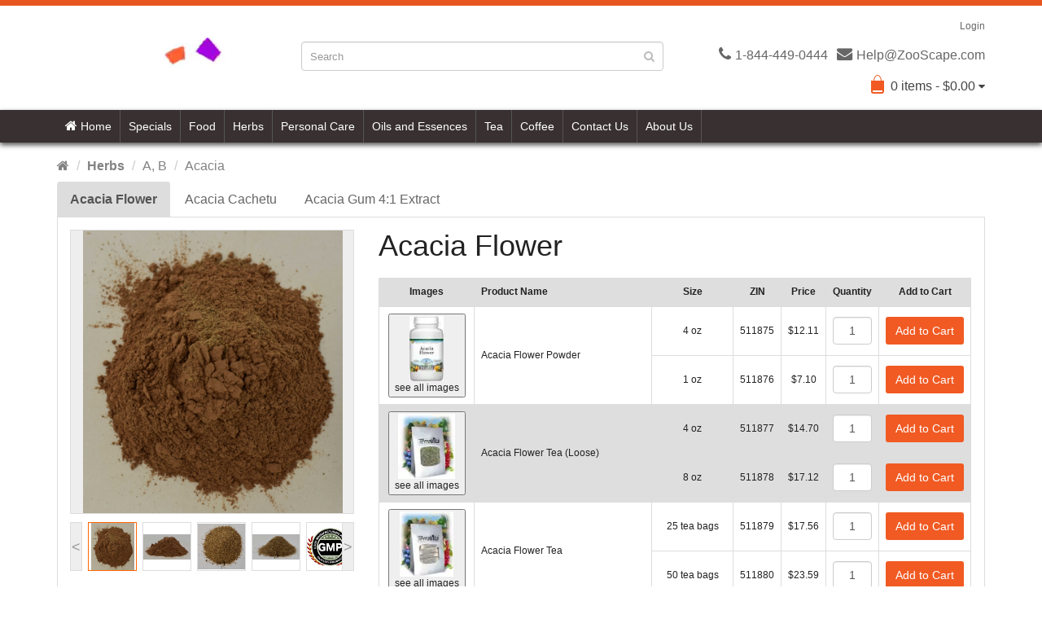

--- FILE ---
content_type: text/html; charset=UTF-8
request_url: https://zooscape.com/ss101138-Acacia.htm
body_size: 46101
content:

<!DOCTYPE html>
<html lang=en>
<head>
<meta charset="UTF-8" />
<meta name="format-detection" content="telephone=no" />
<meta name="viewport" content="width=device-width, initial-scale=1, maximum-scale=1" />
<link href="image/favicon.ico" rel="icon" />
<meta http-equiv="Cache-control" content="public">
<meta http-equiv="Cache-Control" content="max-age=84600">
<title>ZooScape! Herbs - Acacia: Acacia Flower, Acacia Cachetu, Acacia Gum 4:1 Extract, and more!</title>
<meta name="description" content="Great selection of Acacia products at the lowest prices. Buy with us and enjoy the terrific ZooScape Customer Service! Acacia Flower, Acacia Cachetu, Acacia Gum 4:1 Extract, and more!" />
<meta name="keywords" content="Herbs,Acacia,buy,purchase,Acacia Flower, Acacia Cachetu, Acacia Gum 4:1 Extract." />
<meta name="robots" content="INDEX, FOLLOW">
<meta name="copyright" content="Copyright (c) 1998-2025 ZooScape LLC">
<link href="https://www.ZooScape.com/ss101138-Acacia.htm" rel="canonical">
<link rel="stylesheet" type="text/css" href="js/bootstrap/css/bootstrap.min.css" />
<link rel="stylesheet" type="text/css" href="css/font-awesome/css/font-awesome.min.css" />
<link rel="stylesheet" type="text/css" href="css/stylesheet.css" />
<link rel="stylesheet" type="text/css" href="css/owl.carousel.css" />
<link rel="stylesheet" type="text/css" href="css/owl.theme.css" />
<link rel="stylesheet" type="text/css" href="css/responsive.css" />
<link rel="stylesheet" type="text/css" href="css/exzoom.css" />
<link rel="stylesheet" href="css/suggestion-box.min.css" />
</head>
<body topmargin=0 bgcolor="#ffffff" onload="CartRow1(); CartRow2(); CartRow3()">
<script>
function SC(cname,cvalue,exdays) {
    var d = new Date();
    d.setTime(d.getTime() + (exdays*24*60*60*1000));
    var expires = "expires=" + d.toGMTString();
    document.cookie = cname + "=" + cvalue + ";" + expires + ";path=/";
}
function GeC(cname) {
    var name = cname + "=";
    var decodedCookie = decodeURIComponent(document.cookie);
    var ca = decodedCookie.split(';');
    for(var i = 0; i < ca.length; i++) {
        var c = ca[i];
        while (c.charAt(0) == ' ') {
            c = c.substring(1);
        }
        if (c.indexOf(name) == 0) {
            return c.substring(name.length, c.length);
        }
    }
    return "";
}
</script>
<div class="wrapper-wide">
<div id="header" class="my_header">
<div class="content_border"></div>
<header class="header-row">
<div class="container">
<div class="table-container">
<nav class="htop col-md-9 pull-right flip inner" id="top"><span class="drop-icon visible-sm visible-xs"><i class="fa fa-align-justify"></i></span>
<div id="top-links" class="nav pull-right flip">
<ul>
<li><a href="login.htm">Login</a></li>
</ul>
</div>
</nav>
<div class="col-table-cel col-md-3 col-sm-4 col-xs-12 inner">
<div id="logo">
<a href="index.htm">
<video id="video" width='310' autoplay loop muted playsinline>
</video>
<script>
rand = 1 + Math.floor(Math.random()*28);
var video = document.getElementById('video');
var source = document.createElement('source');
source.setAttribute('src', 'image/logos/zooscape' + rand + '.mp4');
source.setAttribute('type', 'video/mp4');
video.appendChild(source);
video.play();
console.log({
  src: source.getAttribute('src'),
  type: source.getAttribute('type'),
});
setTimeout(function() {
  video.pause();
source.setAttribute('src', 'image/logos/zooscape' + rand + '.webm');
  source.setAttribute('type', 'video/webm');
  video.load();
  video.play();
  console.log({
    src: source.getAttribute('src'),
    type: source.getAttribute('type'),
  });
}, 0);
</script>
</a>
</div>
</div>
<div class="col-md-4 col-md-push-5 col-sm-8 col-xs-12 inner">
<div class="links_contact pull-right flip">
<ul>
<li class="mobile"><i class="fa fa-phone"></i>1-844-449-0444</li>
<li class="email"><i class="fa fa-envelope"></i>Help@ZooScape.com</li>
</ul>
</div>
</div>
<div class="clearfix visible-sm-block visible-xs-block"></div>
<div class="col-md-5 col-md-pull-4 col-sm-8 col-xs-12 inner2">
<div id="search" class="input-group">
<form action="#" id="search-results-form" method="get">
<input id="filter_name" type="text" name="search" value="" placeholder="Search"
class="form-control input-lg my_top_search" />
<button type="submit" class="button-search"><i class="fa fa-search"></i></button>
</form>
</div>
</div>
<div class="col-md-9 pull-right col-sm-4 col-xs-12 inner">
<div id="cart">
<button type="button" data-toggle="dropdown" data-loading-text="Loading..." class="heading dropdown-toggle">
<span class="cart-icon pull-left flip"></span>
<span id="cart-total">
<div id="zdisp"></div>
<script>
var items=0;
var dollars=0;
if (GeC("1Z")!=="") { items=items + parseFloat(GeC("1Q")); dollars=dollars+parseFloat(GeC("1P")*GeC("1Q")); }
if (GeC("2Z")!=="") { items=items + parseFloat(GeC("2Q")); dollars=dollars+parseFloat(GeC("2P")*GeC("2Q")); }
if (GeC("3Z")!=="") { items=items + parseFloat(GeC("3Q")); dollars=dollars+parseFloat(GeC("3P")*GeC("3Q")); }
if (GeC("4Z")!=="") { items=items + parseFloat(GeC("4Q")); dollars=dollars+parseFloat(GeC("4P")*GeC("4Q")); }
if (GeC("5Z")!=="") { items=items + parseFloat(GeC("5Q")); dollars=dollars+parseFloat(GeC("5P")*GeC("5Q")); }
if (GeC("6Z")!=="") { items=items + parseFloat(GeC("6Q")); dollars=dollars+parseFloat(GeC("6P")*GeC("6Q")); }
if (GeC("7Z")!=="") { items=items + parseFloat(GeC("7Q")); dollars=dollars+parseFloat(GeC("7P")*GeC("7Q")); }
if (GeC("8Z")!=="") { items=items + parseFloat(GeC("8Q")); dollars=dollars+parseFloat(GeC("8P")*GeC("8Q")); }
if (GeC("9Z")!=="") { items=items + parseFloat(GeC("9Q")); dollars=dollars+parseFloat(GeC("9P")*GeC("9Q")); }
if (GeC("10Z")!=="") { items=items + parseFloat(GeC("10Q")); dollars=dollars+parseFloat(GeC("10P")*GeC("10Q")); }
if (GeC("11Z")!=="") { items=items + parseFloat(GeC("11Q")); dollars=dollars+parseFloat(GeC("11P")*GeC("11Q")); }
var display = items + " item" + ( ( items == 1 ) ? "" : "s"  ) + " - $" + parseFloat(dollars).toFixed(2);
document.getElementById("zdisp").innerHTML = display;
</script>
</span> <i class="fa fa-caret-down"></i></button>
<ul class="dropdown-menu">
<li>
<table class="table">
<tbody>
<tr>
<td class="text-center">Image</td>
<td class="text-left">Product Name</td>
<td class="text-right">Qty</td>
<td class="text-right">Price</td>
<td class="text-center">Remove</td>
</tr>
<tr id="CartRow1"></tr>
<script>
function CartRow1() {
  var tc='<td class="text-center">'
  var tl='<td class="text-left">'
  var tr='<td class="text-right">'
  var td="</td>"
  var display="";
  if (GeC("1Z")!=="") { display=tc + '<img class="img-thumbnail" alt="CartRow1" src="https://www.zooscape.com/dataimg/'+ GeC("1G") + '"' + td + tl + GeC("1T") + td + tr + GeC("1Q") + td + tr + '$' + parseFloat(GeC("1P")*GeC("1Q")).toFixed(2) + td + tc + '<button class="btn btn-danger btn-xs remove" title="Remove" onClick="RemoveFromCart(1)" type="button"><i class="fa fa-times"></i></button>' + td; }
  document.getElementById("CartRow1").innerHTML = display;
}
</script>
<tr id="CartRow2"></tr>
<script>
function CartRow2() {
  var tc='<td class="text-center">'
  var tl='<td class="text-left">'
  var tr='<td class="text-right">'
  var td="</td>"
  var display="";
  if (GeC("2Z")!=="") { display=tc + '<img class="img-thumbnail" alt="CartRow2" src="https://www.zooscape.com/dataimg/'+ GeC("2G") + '"' + td + tl + GeC("2T") + td + tr + GeC("2Q") + td + tr + '$' + parseFloat(GeC("2P")*GeC("2Q")).toFixed(2) + td + tc + '<button class="btn btn-danger btn-xs remove" title="Remove" onClick="RemoveFromCart(2)" type="button"><i class="fa fa-times"></i></button>' + td; }
  document.getElementById("CartRow2").innerHTML = display;
}
</script>
<tr id="CartRow3"></tr>
<script>
function CartRow3() {
  var tc='<td class="text-center">'
  var tl='<td class="text-left">'
  var tr='<td class="text-right">'
  var td="</td>"
  var display="";
  if (GeC("3Z")!=="") { display=tc + '<img class="img-thumbnail" alt="CartRow3" src="https://www.zooscape.com/dataimg/'+ GeC("3G") + '"' + td + tl + GeC("3T") + td + tr + GeC("3Q") + td + tr + '$' + parseFloat(GeC("3P")*GeC("3Q")).toFixed(2) + td + tc + '<button class="btn btn-danger btn-xs remove" title="Remove" onClick="RemoveFromCart(3)" type="button"><i class="fa fa-times"></i></button>' + td; }
  document.getElementById("CartRow3").innerHTML = display;
}
</script>
</tbody>
</table>
</li>
<li>
<div>
<p class="checkout"><a href="cart-view.html" class="btn btn-primary"><i class="fa fa-shopping-cart"></i> View Cart</a>&nbsp;&nbsp;&nbsp;<a href="cart.html" class="btn btn-primary"><i class="fa fa-share"></i> Checkout</a></p>
</div>
</li>
</ul>
</div>
</div>
</div>
</div>
</header>
<div class="menu_container">
<div class="container">
<nav id="menu" class="navbar myNavbar">
<div class="navbar-header"><span class="visible-xs visible-sm"> Menu <i class="fa fa-align-justify pull-right flip"></i></span></div>
<div class="collapse navbar-collapse navbar-ex1-collapse">
<ul class="nav navbar-nav">
<li><a class="home_link" title="Home" href="index.htm"> <i class="fa fa-home"></i> Home </a></li>
<li class="categories_defu dropdown"><a class="dropdown-toggle">Specials</a>
</li>
<li class="categories_defu dropdown"><a class="dropdown-toggle">Food</a><div class="dropdown-menu"><ul>
<li><a>Beans<span class='fa fa-caret-right'></span></a>
<div class="dropdown-menu"><ul>
<li><a href="ss100991-Assorted-Beans.htm">Assorted Beans</a></li>
<li><a href="ss100975-Azuki-Beans.htm">Azuki Beans</a></li>
<li><a href="ss101855-Bean-Blends.htm">Bean Blends</a></li>
<li><a href="ss102189-Black-Beans.htm">Black Beans</a></li>
<li><a href="ss102311-Black-Turtle-Beans.htm">Black Turtle Beans</a></li>
<li><a href="ss102195-Calypso-Beans.htm">Calypso Beans</a></li>
<li><a href="ss102713-Chickpeas-Garbanzo-Beans.htm">Chickpeas (Garbanzo Beans)</a></li>
<li><a href="ss102323-Cranberry-Beans.htm">Cranberry Beans</a></li>
<li><a href="ss102876-Kidney-Beans.htm">Kidney Beans</a></li>
<li><a href="ss101972-Lentils.htm">Lentils</a></li>
<li><a href="ss102875-Navy-Beans.htm">Navy Beans</a></li>
<li><a href="ss102198-Peas.htm">Peas</a></li>
</ul></div></li>
<li><a>Candy<span class='fa fa-caret-right'></span></a>
<div class="dropdown-menu"><ul>
<li><a>Assorted Candy - Gummy Bears<span class='fa fa-caret-right'></span></a><div class="dropdown-menu"><ul>
<li><a href="ss101834-Assorted-Candy.htm">Assorted Candy</a></li>
<li><a href="ss101845-Candy-with-Nuts.htm">Candy with Nuts</a></li>
<li><a href="ss102334-Caramel-Candy.htm">Caramel Candy</a></li>
<li><a href="ss101844-Chewy-Candy.htm">Chewy Candy</a></li>
<li><a href="ss101860-Flavored-Licorice.htm">Flavored Licorice</a></li>
<li><a href="ss101864-Gum.htm">Gum</a></li>
<li><a href="ss101861-Gummy-Bears.htm">Gummy Bears</a></li></ul></div></li>
<li><a>Hard Candy - Sugar Free Candy<span class='fa fa-caret-right'></span></a><div class="dropdown-menu"><ul>
<li><a href="ss101863-Hard-Candy.htm">Hard Candy</a></li>
<li><a href="ss101873-Jelly-Candy.htm">Jelly Candy</a></li>
<li><a href="ss101868-Juju-Jujubes.htm">Juju Jujubes</a></li>
<li><a href="ss101874-Mints.htm">Mints</a></li>
<li><a href="ss101896-Rock-Candy.htm">Rock Candy</a></li>
<li><a href="ss101883-Sugar-Free-Candy.htm">Sugar Free Candy</a></li></ul></div></li>
</ul></div></li>
<li><a>Chocolate<span class='fa fa-caret-right'></span></a>
<div class="dropdown-menu"><ul>
<li><a> - Chocolate Covered Nuts<span class='fa fa-caret-right'></span></a><div class="dropdown-menu"><ul>
<li><a href="ss101835-.htm"></a></li>
<li><a href="ss101846-Candy-Coated-Chocolate.htm">Candy Coated Chocolate</a></li>
<li><a href="ss101842-Carob-Chocolate.htm">Carob Chocolate</a></li>
<li><a href="ss101862-Chocolate-Bars.htm">Chocolate Bars</a></li>
<li><a href="ss103014-Chocolate-Chips.htm">Chocolate Chips</a></li>
<li><a href="ss101867-Chocolate-Coins.htm">Chocolate Coins</a></li>
<li><a href="ss101847-Chocolate-Cordial.htm">Chocolate Cordial</a></li>
<li><a href="ss101848-Chocolate-Covered-Nuts.htm">Chocolate Covered Nuts</a></li></ul></div></li>
<li><a>Chocolate Pretzels - Yogurt<span class='fa fa-caret-right'></span></a><div class="dropdown-menu"><ul>
<li><a href="ss101851-Chocolate-Pretzels.htm">Chocolate Pretzels</a></li>
<li><a href="ss101849-Chocolates.htm">Chocolates</a></li>
<li><a href="ss101916-Dark-Chocolate.htm">Dark Chocolate</a></li>
<li><a href="ss101869-Melting-Chocolate.htm">Melting Chocolate</a></li>
<li><a href="ss100718-Melting-Wafers.htm">Melting Wafers</a></li>
<li><a href="ss101891-Sugar-Free-Chocolate.htm">Sugar Free Chocolate</a></li>
<li><a href="ss101890-White-Chocolate.htm">White Chocolate</a></li>
<li><a href="ss102604-Yogurt.htm">Yogurt</a></li></ul></div></li>
</ul></div></li>
<li><a>Cooking<span class='fa fa-caret-right'></span></a>
<div class="dropdown-menu"><ul>
<li><a>Baking Chips - Pasta<span class='fa fa-caret-right'></span></a><div class="dropdown-menu"><ul>
<li><a href="ss102265-Baking-Chips.htm">Baking Chips</a></li>
<li><a href="ss101838-Baking-Ingredients.htm">Baking Ingredients</a></li>
<li><a href="ss100974-Cheese.htm">Cheese</a></li>
<li><a href="ss101955-Cocoa-Cacao.htm">Cocoa / Cacao</a></li>
<li><a href="ss101850-Cooking-Ingredients.htm">Cooking Ingredients</a></li>
<li><a href="ss101858-Flour.htm">Flour</a></li>
<li><a href="ss102998-Food-Color.htm">Food Color</a></li>
<li><a href="ss102689-Merinque-Powder.htm">Merinque Powder</a></li>
<li><a href="ss101870-Milk-Powder.htm">Milk Powder</a></li>
<li><a href="ss102039-Molasses-Powder.htm">Molasses Powder</a></li>
<li><a href="ss101881-Pasta.htm">Pasta</a></li></ul></div></li>
<li><a>Peanut Butter Baking Chips - White Chocolate Chips<span class='fa fa-caret-right'></span></a><div class="dropdown-menu"><ul>
<li><a href="ss102277-Peanut-Butter-Baking-Chips.htm">Peanut Butter Baking Chips</a></li>
<li><a href="ss102146-Pizza-Crust-Mix-Gluten-Free.htm">Pizza Crust Mix, Gluten-Free</a></li>
<li><a href="ss102062-Sanding-Sugar.htm">Sanding Sugar</a></li>
<li><a href="ss101879-Soup-Base.htm">Soup Base</a></li>
<li><a href="ss102892-Sprinkles.htm">Sprinkles</a></li>
<li><a href="ss101952-Sugar.htm">Sugar</a></li>
<li><a href="ss102072-Sugar-Substitute.htm">Sugar Substitute</a></li>
<li><a href="ss100792-Sweeteners.htm">Sweeteners</a></li>
<li><a href="ss102188-Vanilla-Powder.htm">Vanilla Powder</a></li>
<li><a href="ss101944-White-Chocolate-Chips.htm">White Chocolate Chips</a></li></ul></div></li>
</ul></div></li>
<li><a>Dried Fruit<span class='fa fa-caret-right'></span></a>
<div class="dropdown-menu"><ul>
<li><a>Apples - Dates<span class='fa fa-caret-right'></span></a><div class="dropdown-menu"><ul>
<li><a href="ss101853-Apples.htm">Apples</a></li>
<li><a href="ss101995-Apricots.htm">Apricots</a></li>
<li><a href="ss101840-Banana-Chips-Plantain.htm">Banana Chips / Plantain</a></li>
<li><a href="ss102702-Blueberries.htm">Blueberries</a></li>
<li><a href="ss102691-Cantaloupe.htm">Cantaloupe</a></li>
<li><a href="ss102695-Cherries.htm">Cherries</a></li>
<li><a href="ss101859-Coconut.htm">Coconut</a></li>
<li><a href="ss102862-Cranberries.htm">Cranberries</a></li>
<li><a href="ss102699-Currants.htm">Currants</a></li>
<li><a href="ss102865-Dates.htm">Dates</a></li></ul></div></li>
<li><a>Figs - Mixed Fruit<span class='fa fa-caret-right'></span></a><div class="dropdown-menu"><ul>
<li><a href="ss102159-Figs.htm">Figs</a></li>
<li><a href="ss102706-Ginger.htm">Ginger</a></li>
<li><a href="ss102704-Goji-Berries.htm">Goji Berries</a></li>
<li><a href="ss102165-Golden-Berries-Gooseberry.htm">Golden Berries (Gooseberry)</a></li>
<li><a href="ss102873-Jackfruit.htm">Jackfruit</a></li>
<li><a href="ss102137-Kiwi.htm">Kiwi</a></li>
<li><a href="ss102874-Lemon.htm">Lemon</a></li>
<li><a href="ss102711-Lime.htm">Lime</a></li>
<li><a href="ss102712-Mango.htm">Mango</a></li>
<li><a href="ss102705-Mixed-Fruit.htm">Mixed Fruit</a></li></ul></div></li>
<li><a>Orange - Strawberries<span class='fa fa-caret-right'></span></a><div class="dropdown-menu"><ul>
<li><a href="ss102715-Orange.htm">Orange</a></li>
<li><a href="ss101919-Papaya-Dried.htm">Papaya (Dried)</a></li>
<li><a href="ss101857-Pears.htm">Pears</a></li>
<li><a href="ss102720-Pineapple.htm">Pineapple</a></li>
<li><a href="ss101878-Pitted-Prunes.htm">Pitted Prunes</a></li>
<li><a href="ss101888-Raisins.htm">Raisins</a></li>
<li><a href="ss102886-Raspberries.htm">Raspberries</a></li>
<li><a href="ss102729-Starfruit-Dried.htm">Starfruit (Dried)</a></li>
<li><a href="ss102688-Strawberries.htm">Strawberries</a></li></ul></div></li>
</ul></div></li>
<li><a>Flavors A-M<span class='fa fa-caret-right'></span></a>
<div class="dropdown-menu"><ul>
<li><a>Allspice Flavor - Bay Flavor<span class='fa fa-caret-right'></span></a><div class="dropdown-menu"><ul>
<li><a href="ss101921-Allspice-Flavor.htm">Allspice Flavor</a></li>
<li><a href="ss102918-Almond-Flavor.htm">Almond Flavor</a></li>
<li><a href="ss101926-Amaretto-Flavor.htm">Amaretto Flavor</a></li>
<li><a href="ss102950-Anise-Flavor.htm">Anise Flavor</a></li>
<li><a href="ss102920-Apple-Flavor.htm">Apple Flavor</a></li>
<li><a href="ss102919-Apricot-Flavor.htm">Apricot Flavor</a></li>
<li><a href="ss102733-Bacon-Flavor.htm">Bacon Flavor</a></li>
<li><a href="ss102911-Banana-Flavor.htm">Banana Flavor</a></li>
<li><a href="ss102951-Basil-Flavor.htm">Basil Flavor</a></li>
<li><a href="ss102115-Bavarian-Cream-Flavor.htm">Bavarian Cream Flavor</a></li>
<li><a href="ss102116-Bay-Flavor.htm">Bay Flavor</a></li></ul></div></li>
<li><a>Bell Pepper Flavor - Boysenberry Flavor<span class='fa fa-caret-right'></span></a><div class="dropdown-menu"><ul>
<li><a href="ss102117-Bell-Pepper-Flavor.htm">Bell Pepper Flavor</a></li>
<li><a href="ss102118-Bergamot-Lemon-Lime-Flavor.htm">Bergamot Lemon Lime Flavor</a></li>
<li><a href="ss102127-Berry-Flavor.htm">Berry Flavor</a></li>
<li><a href="ss102991-Birthday-Cake-Yellow-Flavor.htm">Birthday Cake (Yellow) Flavor</a></li>
<li><a href="ss102941-Black-Currant-Cassis-Flavor.htm">Black Currant (Cassis) Flavor</a></li>
<li><a href="ss102122-Black-Walnut-Flavor.htm">Black Walnut Flavor</a></li>
<li><a href="ss102924-Blackberry-Flavor.htm">Blackberry Flavor</a></li>
<li><a href="ss102921-Blood-Orange.htm">Blood Orange</a></li>
<li><a href="ss102906-Blueberry-Flavor.htm">Blueberry Flavor</a></li>
<li><a href="ss102922-Bourbon-Whiskey.htm">Bourbon Whiskey</a></li>
<li><a href="ss102125-Boysenberry-Flavor.htm">Boysenberry Flavor</a></li></ul></div></li>
<li><a>Brandy Flavor - Caramel Flavor<span class='fa fa-caret-right'></span></a><div class="dropdown-menu"><ul>
<li><a href="ss102126-Brandy-Flavor.htm">Brandy Flavor</a></li>
<li><a href="ss102128-Bubble-Gum-Flavor.htm">Bubble Gum Flavor</a></li>
<li><a href="ss102130-Butter-Flavor.htm">Butter Flavor</a></li>
<li><a href="ss102131-Butter-Nut-Flavor.htm">Butter Nut Flavor</a></li>
<li><a href="ss102431-Butterscotch-Flavor.htm">Butterscotch Flavor</a></li>
<li><a href="ss102204-Cabernet-Sauvignon-Flavor.htm">Cabernet Sauvignon Flavor</a></li>
<li><a href="ss102205-Cake-Batter-Flavor.htm">Cake Batter Flavor</a></li>
<li><a href="ss102206-Candy-Cane-Flavor.htm">Candy Cane Flavor</a></li>
<li><a href="ss102207-Cantaloupe-Flavor.htm">Cantaloupe Flavor</a></li>
<li><a href="ss102208-Cappuccino-Flavor.htm">Cappuccino Flavor</a></li>
<li><a href="ss102992-Caramel-Flavor.htm">Caramel Flavor</a></li></ul></div></li>
<li><a>Caraway Flavor - Cheese Flavor<span class='fa fa-caret-right'></span></a><div class="dropdown-menu"><ul>
<li><a href="ss102209-Caraway-Flavor.htm">Caraway Flavor</a></li>
<li><a href="ss102925-Cardamom-Flavor.htm">Cardamom Flavor</a></li>
<li><a href="ss102211-Carrot-Flavor.htm">Carrot Flavor</a></li>
<li><a href="ss102212-Cashew-Flavor.htm">Cashew Flavor</a></li>
<li><a href="ss102213-Cayenne-Flavor.htm">Cayenne Flavor</a></li>
<li><a href="ss102214-Celery-Flavor.htm">Celery Flavor</a></li>
<li><a href="ss102926-Chai-Flavor.htm">Chai Flavor</a></li>
<li><a href="ss102215-Champagne-Flavor.htm">Champagne Flavor</a></li>
<li><a href="ss102216-Chardonnay-Flavor.htm">Chardonnay Flavor</a></li>
<li><a href="ss102217-Chasteberry-Flavor.htm">Chasteberry Flavor</a></li>
<li><a href="ss102218-Cheese-Flavor.htm">Cheese Flavor</a></li></ul></div></li>
<li><a>Cheesecake Flavor - Cloves Flavor<span class='fa fa-caret-right'></span></a><div class="dropdown-menu"><ul>
<li><a href="ss102219-Cheesecake-Flavor.htm">Cheesecake Flavor</a></li>
<li><a href="ss102927-Cherry-Flavor.htm">Cherry Flavor</a></li>
<li><a href="ss102221-Chestnut-Flavor.htm">Chestnut Flavor</a></li>
<li><a href="ss102222-Chili-Pepper-Flavor.htm">Chili Pepper Flavor</a></li>
<li><a href="ss102223-Chives-Flavor.htm">Chives Flavor</a></li>
<li><a href="ss102912-Chocolate-Flavor.htm">Chocolate Flavor</a></li>
<li><a href="ss102232-Cilantro-Flavor.htm">Cilantro Flavor</a></li>
<li><a href="ss102928-Cinnamon-Flavor.htm">Cinnamon Flavor</a></li>
<li><a href="ss102233-Citron-Flavor.htm">Citron Flavor</a></li>
<li><a href="ss102234-Citrus-Punch-Flavor.htm">Citrus Punch Flavor</a></li>
<li><a href="ss102235-Cloves-Flavor.htm">Cloves Flavor</a></li></ul></div></li>
<li><a>Coconut Flavor - Cream Cheese Flavor<span class='fa fa-caret-right'></span></a><div class="dropdown-menu"><ul>
<li><a href="ss102433-Coconut-Flavor.htm">Coconut Flavor</a></li>
<li><a href="ss102377-Coffee-Espresso-Flavor.htm">Coffee Espresso Flavor</a></li>
<li><a href="ss102959-Coffee-Flavor.htm">Coffee Flavor</a></li>
<li><a href="ss102929-Cola-Flavor.htm">Cola Flavor</a></li>
<li><a href="ss102240-Cookie-Dough-Flavor.htm">Cookie Dough Flavor</a></li>
<li><a href="ss102241-Cookies-and-Cream-Flavor.htm">Cookies and Cream Flavor</a></li>
<li><a href="ss102242-Coriander-Flavor.htm">Coriander Flavor</a></li>
<li><a href="ss102243-Corn-Flavor.htm">Corn Flavor</a></li>
<li><a href="ss102384-Cotton-Candy-Flavor.htm">Cotton Candy Flavor</a></li>
<li><a href="ss102948-Cranberry-Flavor.htm">Cranberry Flavor</a></li>
<li><a href="ss102244-Cream-Cheese-Flavor.htm">Cream Cheese Flavor</a></li></ul></div></li>
<li><a>Cream Soda Flavor - Earl Grey Flavor<span class='fa fa-caret-right'></span></a><div class="dropdown-menu"><ul>
<li><a href="ss102245-Cream-Soda-Flavor.htm">Cream Soda Flavor</a></li>
<li><a href="ss102993-Creme-de-Menthe-Flavor.htm">Creme de Menthe Flavor</a></li>
<li><a href="ss102246-Cucumber-Flavor.htm">Cucumber Flavor</a></li>
<li><a href="ss102248-Cumin-Flavor.htm">Cumin Flavor</a></li>
<li><a href="ss102249-Curry-Flavor.htm">Curry Flavor</a></li>
<li><a href="ss102250-Custard-Flavor.htm">Custard Flavor</a></li>
<li><a href="ss102328-Danish-Pastry-Flavor.htm">Danish Pastry Flavor</a></li>
<li><a href="ss102329-Date-Flavor.htm">Date Flavor</a></li>
<li><a href="ss102332-Dill-Flavor.htm">Dill Flavor</a></li>
<li><a href="ss102333-Dulce-de-Leche-Flavor.htm">Dulce de Leche Flavor</a></li>
<li><a href="ss102394-Earl-Grey-Flavor.htm">Earl Grey Flavor</a></li></ul></div></li>
<li><a>Eggnog Flavor - Fruit Punch Flavor<span class='fa fa-caret-right'></span></a><div class="dropdown-menu"><ul>
<li><a href="ss102395-Eggnog-Flavor.htm">Eggnog Flavor</a></li>
<li><a href="ss102396-Elderberry-Elderflower-Flavor.htm">Elderberry, Elderflower Flavor</a></li>
<li><a href="ss102397-English-Toffee-Flavor.htm">English Toffee Flavor</a></li>
<li><a href="ss102399-Exotic-Tropical-Medley-Flavor.htm">Exotic Tropical Medley Flavor</a></li>
<li><a href="ss102424-Fennel-Flavor.htm">Fennel Flavor</a></li>
<li><a href="ss102425-Fenugreek-Flavor.htm">Fenugreek Flavor</a></li>
<li><a href="ss102949-Fig-Flavor.htm">Fig Flavor</a></li>
<li><a href="ss101917-Flavors-and-Extracts.htm">Flavors and Extracts</a></li>
<li><a href="ss102426-French-Vanilla-Flavor.htm">French Vanilla Flavor</a></li>
<li><a href="ss102427-Fresh-Baked-Bread-Flavor.htm">Fresh Baked Bread Flavor</a></li>
<li><a href="ss102428-Fruit-Punch-Flavor.htm">Fruit Punch Flavor</a></li></ul></div></li>
<li><a>Fudge Brownie Flavor - Green Tea Flavor<span class='fa fa-caret-right'></span></a><div class="dropdown-menu"><ul>
<li><a href="ss102994-Fudge-Brownie-Flavor.htm">Fudge Brownie Flavor</a></li>
<li><a href="ss102439-Garlic-Flavor.htm">Garlic Flavor</a></li>
<li><a href="ss102379-Georgia-Peach-Flavor.htm">Georgia Peach Flavor</a></li>
<li><a href="ss102945-Ginger-Flavor.htm">Ginger Flavor</a></li>
<li><a href="ss102442-Gingerbread-Flavor.htm">Gingerbread Flavor</a></li>
<li><a href="ss102443-Ginseng-Flavor.htm">Ginseng Flavor</a></li>
<li><a href="ss102444-Gooseberry-Flavor.htm">Gooseberry Flavor</a></li>
<li><a href="ss102445-Graham-Cracker-Flavor.htm">Graham Cracker Flavor</a></li>
<li><a href="ss102946-Grape-Flavor.htm">Grape Flavor</a></li>
<li><a href="ss102913-Grapefruit-Flavor.htm">Grapefruit Flavor</a></li>
<li><a href="ss102447-Green-Tea-Flavor.htm">Green Tea Flavor</a></li></ul></div></li>
<li><a>Grenadine Flavor - Horseradish Flavor<span class='fa fa-caret-right'></span></a><div class="dropdown-menu"><ul>
<li><a href="ss102448-Grenadine-Flavor.htm">Grenadine Flavor</a></li>
<li><a href="ss102947-Guava-Flavor.htm">Guava Flavor</a></li>
<li><a href="ss102454-Habanero-Flavor.htm">Habanero Flavor</a></li>
<li><a href="ss102372-Hazelnut-Flavor.htm">Hazelnut Flavor</a></li>
<li><a href="ss102455-Herbal-Liqueur-Flavor.htm">Herbal Liqueur Flavor</a></li>
<li><a href="ss102456-Hibiscus-Flavor.htm">Hibiscus Flavor</a></li>
<li><a href="ss102457-Hickory-Smoke-Flavor.htm">Hickory Smoke Flavor</a></li>
<li><a href="ss102914-Honey-Flavor.htm">Honey Flavor</a></li>
<li><a href="ss102459-Honeydew-Melon-Flavor.htm">Honeydew Melon Flavor</a></li>
<li><a href="ss102460-Horchata-Flavor.htm">Horchata Flavor</a></li>
<li><a href="ss102461-Horseradish-Flavor.htm">Horseradish Flavor</a></li></ul></div></li>
<li><a>Irish Cream Flavor - Lemon Flavor<span class='fa fa-caret-right'></span></a><div class="dropdown-menu"><ul>
<li><a href="ss102462-Irish-Cream-Flavor.htm">Irish Cream Flavor</a></li>
<li><a href="ss102463-Jalapeno-Flavor.htm">Jalapeno Flavor</a></li>
<li><a href="ss102464-Jamaica-Flavor.htm">Jamaica Flavor</a></li>
<li><a href="ss102465-Japanese-Plum-Flavor.htm">Japanese Plum Flavor</a></li>
<li><a href="ss102915-Jasmine-Flavor.htm">Jasmine Flavor</a></li>
<li><a href="ss102466-Juniper-Flavor.htm">Juniper Flavor</a></li>
<li><a href="ss102375-Key-Lime-Flavor.htm">Key Lime Flavor</a></li>
<li><a href="ss102467-Kiwi-Flavor.htm">Kiwi Flavor</a></li>
<li><a href="ss102468-Kona-Cream-Flavor.htm">Kona Cream Flavor</a></li>
<li><a href="ss102943-Lavender-Flavor.htm">Lavender Flavor</a></li>
<li><a href="ss102434-Lemon-Flavor.htm">Lemon Flavor</a></li></ul></div></li>
<li><a>Lemonade Flavor - Maple Flavor<span class='fa fa-caret-right'></span></a><div class="dropdown-menu"><ul>
<li><a href="ss102474-Lemonade-Flavor.htm">Lemonade Flavor</a></li>
<li><a href="ss102475-Lemongrass-Flavor.htm">Lemongrass Flavor</a></li>
<li><a href="ss102944-Licorice-Flavor.htm">Licorice Flavor</a></li>
<li><a href="ss102916-Lime-Flavor.htm">Lime Flavor</a></li>
<li><a href="ss102942-Lychee-Flavor.htm">Lychee Flavor</a></li>
<li><a href="ss102486-Macadamia-Nut-Flavor.htm">Macadamia Nut Flavor</a></li>
<li><a href="ss102488-Mace-Flavor.htm">Mace Flavor</a></li>
<li><a href="ss102489-Malt-Flavor.htm">Malt Flavor</a></li>
<li><a href="ss102490-Mandarin-Orange-Flavor.htm">Mandarin Orange Flavor</a></li>
<li><a href="ss102385-Mango-Flavor.htm">Mango Flavor</a></li>
<li><a href="ss102986-Maple-Flavor.htm">Maple Flavor</a></li></ul></div></li>
<li><a>Maraschino Cherry Flavor - Mustard Seed Flavor<span class='fa fa-caret-right'></span></a><div class="dropdown-menu"><ul>
<li><a href="ss102491-Maraschino-Cherry-Flavor.htm">Maraschino Cherry Flavor</a></li>
<li><a href="ss102492-Marjoram-Flavor.htm">Marjoram Flavor</a></li>
<li><a href="ss102380-Marshmallow-Flavor.htm">Marshmallow Flavor</a></li>
<li><a href="ss102493-Melon-Flavor.htm">Melon Flavor</a></li>
<li><a href="ss102494-Menthol-Flavor.htm">Menthol Flavor</a></li>
<li><a href="ss102495-Merlot-Flavor.htm">Merlot Flavor</a></li>
<li><a href="ss102065-Mesquite-Liquid-Smoke.htm">Mesquite Liquid Smoke</a></li>
<li><a href="ss102497-Mint-Flavor.htm">Mint Flavor</a></li>
<li><a href="ss102498-Mocha-Flavor.htm">Mocha Flavor</a></li>
<li><a href="ss102905-Mulling-Spice-Flavor.htm">Mulling Spice Flavor</a></li>
<li><a href="ss102500-Mustard-Seed-Flavor.htm">Mustard Seed Flavor</a></li>
<li><a href="ss102129-Sugar-Flavor.htm">Sugar Flavor</a></li></ul></div></li>
</ul></div></li>
<li><a>Flavors N-Z<span class='fa fa-caret-right'></span></a>
<div class="dropdown-menu"><ul>
<li><a> - Pancake Flavor<span class='fa fa-caret-right'></span></a><div class="dropdown-menu"><ul>
<li><a href="ss101937-.htm"></a></li>
<li><a href="ss102624-.htm"></a></li>
<li><a href="ss102908-.htm"></a></li>
<li><a href="ss102502-Nectarine-Flavor.htm">Nectarine Flavor</a></li>
<li><a href="ss102995-New-York-Cheesecake-Flavor.htm">New York Cheesecake Flavor</a></li>
<li><a href="ss102503-Nutmeg-Flavor.htm">Nutmeg Flavor</a></li>
<li><a href="ss102515-Oak-Smoke-Flavor.htm">Oak Smoke Flavor</a></li>
<li><a href="ss102516-Onion-Flavor.htm">Onion Flavor</a></li>
<li><a href="ss102435-Orange-Flavor.htm">Orange Flavor</a></li>
<li><a href="ss102521-Oregano-Flavor.htm">Oregano Flavor</a></li>
<li><a href="ss102527-Pancake-Flavor.htm">Pancake Flavor</a></li></ul></div></li>
<li><a>Panettone Flavor - Peppermint Flavor<span class='fa fa-caret-right'></span></a><div class="dropdown-menu"><ul>
<li><a href="ss102528-Panettone-Flavor.htm">Panettone Flavor</a></li>
<li><a href="ss102529-Papaya-Flavor.htm">Papaya Flavor</a></li>
<li><a href="ss102530-Paprika-Flavor.htm">Paprika Flavor</a></li>
<li><a href="ss102531-Parsley-Flavor.htm">Parsley Flavor</a></li>
<li><a href="ss102982-Passion-Fruit-Flavor.htm">Passion Fruit Flavor</a></li>
<li><a href="ss102936-Peach-Flavor.htm">Peach Flavor</a></li>
<li><a href="ss102533-Peanut-Butter-Flavor.htm">Peanut Butter Flavor</a></li>
<li><a href="ss102937-Pear-Flavor.htm">Pear Flavor</a></li>
<li><a href="ss102534-Pecan-Flavor.htm">Pecan Flavor</a></li>
<li><a href="ss102536-Pepper-Flavor.htm">Pepper Flavor</a></li>
<li><a href="ss102436-Peppermint-Flavor.htm">Peppermint Flavor</a></li></ul></div></li>
<li><a>Persimmon Flavor - Praline Flavor<span class='fa fa-caret-right'></span></a><div class="dropdown-menu"><ul>
<li><a href="ss102538-Persimmon-Flavor.htm">Persimmon Flavor</a></li>
<li><a href="ss102539-Pimento-Flavor.htm">Pimento Flavor</a></li>
<li><a href="ss102368-Pina-Colada-Flavor.htm">Pina Colada Flavor</a></li>
<li><a href="ss102540-Pine-Flavor.htm">Pine Flavor</a></li>
<li><a href="ss102933-Pineapple-Flavor.htm">Pineapple Flavor</a></li>
<li><a href="ss102541-Pink-Grapefruit-Flavor.htm">Pink Grapefruit Flavor</a></li>
<li><a href="ss102542-Pinot-Flavor.htm">Pinot Flavor</a></li>
<li><a href="ss102973-Pistachio-Flavor.htm">Pistachio Flavor</a></li>
<li><a href="ss102934-Plum-Flavor.htm">Plum Flavor</a></li>
<li><a href="ss102987-Pomegranate-Flavor.htm">Pomegranate Flavor</a></li>
<li><a href="ss102544-Praline-Flavor.htm">Praline Flavor</a></li></ul></div></li>
<li><a>Princess Cake Flavor - Rose Flavor<span class='fa fa-caret-right'></span></a><div class="dropdown-menu"><ul>
<li><a href="ss102362-Princess-Cake-Flavor.htm">Princess Cake Flavor</a></li>
<li><a href="ss102545-Pumpkin-Flavor.htm">Pumpkin Flavor</a></li>
<li><a href="ss102546-Purple-Carrot-Flavor.htm">Purple Carrot Flavor</a></li>
<li><a href="ss102547-Quinine-Flavor.htm">Quinine Flavor</a></li>
<li><a href="ss102565-Raisin-Flavor.htm">Raisin Flavor</a></li>
<li><a href="ss102988-Raspberry-Flavor.htm">Raspberry Flavor</a></li>
<li><a href="ss102569-Red-Licorice-Flavor.htm">Red Licorice Flavor</a></li>
<li><a href="ss101931-Red-Velvet-Cake-Flavor.htm">Red Velvet Cake Flavor</a></li>
<li><a href="ss102570-Rhubarb-Flavor.htm">Rhubarb Flavor</a></li>
<li><a href="ss102571-Root-Beer-Flavor.htm">Root Beer Flavor</a></li>
<li><a href="ss102931-Rose-Flavor.htm">Rose Flavor</a></li></ul></div></li>
<li><a>Rosemary Flavor - Spearmint Flavor<span class='fa fa-caret-right'></span></a><div class="dropdown-menu"><ul>
<li><a href="ss102572-Rosemary-Flavor.htm">Rosemary Flavor</a></li>
<li><a href="ss102342-Rum-Flavor.htm">Rum Flavor</a></li>
<li><a href="ss102574-S'mores-Flavor.htm">S'mores Flavor</a></li>
<li><a href="ss102587-Sage-Flavor.htm">Sage Flavor</a></li>
<li><a href="ss102588-Sangria-Flavor.htm">Sangria Flavor</a></li>
<li><a href="ss102589-Sarsaparilla-Flavor.htm">Sarsaparilla Flavor</a></li>
<li><a href="ss102591-Savory-Flavor.htm">Savory Flavor</a></li>
<li><a href="ss102592-Sea-Buckthorn-Flavor.htm">Sea Buckthorn Flavor</a></li>
<li><a href="ss102593-Sesame-Seed-Flavor.htm">Sesame Seed Flavor</a></li>
<li><a href="ss101906-Smoke-Flavor.htm">Smoke Flavor</a></li>
<li><a href="ss102932-Spearmint-Flavor.htm">Spearmint Flavor</a></li></ul></div></li>
<li><a>Spice Flavor - Tea-Berry Flavor<span class='fa fa-caret-right'></span></a><div class="dropdown-menu"><ul>
<li><a href="ss102594-Spice-Flavor.htm">Spice Flavor</a></li>
<li><a href="ss102595-Spiced-Berry-Flavor.htm">Spiced Berry Flavor</a></li>
<li><a href="ss102596-Star-Anise-Flavor.htm">Star Anise Flavor</a></li>
<li><a href="ss102910-Strawberry-Flavor.htm">Strawberry Flavor</a></li>
<li><a href="ss102603-Sweet-Corn-Flavor.htm">Sweet Corn Flavor</a></li>
<li><a href="ss101968-Sweet-Dough-Flavor.htm">Sweet Dough Flavor</a></li>
<li><a href="ss102728-Taffy-Flavor.htm">Taffy Flavor</a></li>
<li><a href="ss102607-Tangerine-Flavor.htm">Tangerine Flavor</a></li>
<li><a href="ss102608-Tarragon-Leaf-Flavor.htm">Tarragon Leaf Flavor</a></li>
<li><a href="ss102610-Tea-Flavor.htm">Tea Flavor</a></li>
<li><a href="ss102609-Tea-Berry-Flavor.htm">Tea-Berry Flavor</a></li></ul></div></li>
<li><a>Tiramisu Flavor - Waffle Flavor<span class='fa fa-caret-right'></span></a><div class="dropdown-menu"><ul>
<li><a href="ss102390-Tiramisu-Flavor.htm">Tiramisu Flavor</a></li>
<li><a href="ss102989-Toffee-Flavor.htm">Toffee Flavor</a></li>
<li><a href="ss102611-Tomato-Flavor.htm">Tomato Flavor</a></li>
<li><a href="ss102612-Triple-Sec-Flavor.htm">Triple Sec Flavor</a></li>
<li><a href="ss102613-Tropical-Fruit-Punch-Flavor.htm">Tropical Fruit Punch Flavor</a></li>
<li><a href="ss102614-Tutti-Frutti-Flavor.htm">Tutti Frutti Flavor</a></li>
<li><a href="ss102626-Vanilla-Cream-Flavor.htm">Vanilla Cream Flavor</a></li>
<li><a href="ss102627-Vanilla-Flavor.htm">Vanilla Flavor</a></li>
<li><a href="ss102907-Vanilla-Natural-2-x-Fold.htm">Vanilla Natural 2 x Fold</a></li>
<li><a href="ss102628-Violet-Flavor.htm">Violet Flavor</a></li>
<li><a href="ss102630-Waffle-Flavor.htm">Waffle Flavor</a></li></ul></div></li>
<li><a>Walnut Flavor - Zabaglione Flavor<span class='fa fa-caret-right'></span></a><div class="dropdown-menu"><ul>
<li><a href="ss102631-Walnut-Flavor.htm">Walnut Flavor</a></li>
<li><a href="ss102437-Watermelon-Cooler-Flavor.htm">Watermelon Cooler Flavor</a></li>
<li><a href="ss102909-Watermelon-Flavor.htm">Watermelon Flavor</a></li>
<li><a href="ss102632-White-Chocolate-Flavor.htm">White Chocolate Flavor</a></li>
<li><a href="ss102634-Wild-Berry-Flavor.htm">Wild Berry Flavor</a></li>
<li><a href="ss102978-Wine-Flavor.htm">Wine Flavor</a></li>
<li><a href="ss102636-Wintergreen-Flavor.htm">Wintergreen Flavor</a></li>
<li><a href="ss102637-Yogurt-Flavor.htm">Yogurt Flavor</a></li>
<li><a href="ss102638-Yuzu-Flavor.htm">Yuzu Flavor</a></li>
<li><a href="ss102676-Zabaglione-Flavor.htm">Zabaglione Flavor</a></li></ul></div></li>
</ul></div></li>
<li><a>Grains<span class='fa fa-caret-right'></span></a>
<div class="dropdown-menu"><ul>
<li><a href="ss101841-Cereal.htm">Cereal</a></li>
<li><a href="ss102300-Couscous.htm">Couscous</a></li>
<li><a href="ss101882-Grain.htm">Grain</a></li>
<li><a href="ss101886-Oats.htm">Oats</a></li>
<li><a href="ss101885-Rice.htm">Rice</a></li>
<li><a href="ss101887-Wheat.htm">Wheat</a></li>
</ul></div></li>
<li><a>Healthy Snacks<span class='fa fa-caret-right'></span></a>
<div class="dropdown-menu"><ul>
<li><a href="ss102895-Corn-Chips-and-Sticks.htm">Corn Chips and Sticks</a></li>
<li><a href="ss101880-Crackers-and-Pretzels.htm">Crackers and Pretzels</a></li>
<li><a href="ss101225-Granola.htm">Granola</a></li>
<li><a href="ss102070-Green-Peas.htm">Green Peas</a></li>
<li><a href="ss102896-Popcorn.htm">Popcorn</a></li>
<li><a href="ss101889-Sesame-Sticks.htm">Sesame Sticks</a></li>
<li><a href="ss102313-Smoothies.htm">Smoothies</a></li>
<li><a href="ss101884-Trail-Mix.htm">Trail Mix</a></li>
</ul></div></li>
<li><a>Nuts<span class='fa fa-caret-right'></span></a>
<div class="dropdown-menu"><ul>
<li><a>Almonds - Mixed Nuts<span class='fa fa-caret-right'></span></a><div class="dropdown-menu"><ul>
<li><a href="ss101828-Almonds.htm">Almonds</a></li>
<li><a href="ss101829-Brazil-Nuts.htm">Brazil Nuts</a></li>
<li><a href="ss101831-Cashews.htm">Cashews</a></li>
<li><a href="ss101854-Corn.htm">Corn</a></li>
<li><a href="ss101865-Hazelnuts.htm">Hazelnuts</a></li>
<li><a href="ss101871-Macadamias.htm">Macadamias</a></li>
<li><a href="ss101875-Mixed-Nuts.htm">Mixed Nuts</a></li></ul></div></li>
<li><a>Peanuts - Walnuts<span class='fa fa-caret-right'></span></a><div class="dropdown-menu"><ul>
<li><a href="ss101901-Peanuts.htm">Peanuts</a></li>
<li><a href="ss101902-Pecans.htm">Pecans</a></li>
<li><a href="ss101876-Pine-Nuts.htm">Pine Nuts</a></li>
<li><a href="ss103013-Pistachios.htm">Pistachios</a></li>
<li><a href="ss101878-Pitted-Prunes.htm">Pitted Prunes</a></li>
<li><a href="ss101833-Soy-Nuts.htm">Soy Nuts</a></li>
<li><a href="ss101832-Walnuts.htm">Walnuts</a></li></ul></div></li>
</ul></div></li>
<li><a>Seeds<span class='fa fa-caret-right'></span></a>
<div class="dropdown-menu"><ul>
<li><a href="ss101894-Chia-Seeds.htm">Chia Seeds</a></li>
<li><a href="ss101892-Pumpkin-Seeds.htm">Pumpkin Seeds</a></li>
<li><a href="ss101893-Sunflower-Seeds.htm">Sunflower Seeds</a></li>
</ul></div></li>
<li><a>Spices and Seasonings<span class='fa fa-caret-right'></span></a>
<div class="dropdown-menu"><ul>
<li><a>Aji Amarillo Chiles - Bay<span class='fa fa-caret-right'></span></a><div class="dropdown-menu"><ul>
<li><a href="ss102881-Aji-Amarillo-Chiles.htm">Aji Amarillo Chiles</a></li>
<li><a href="ss101088-Allspice.htm">Allspice</a></li>
<li><a href="ss101081-Ancho-Chiles.htm">Ancho Chiles</a></li>
<li><a href="ss102067-Anise.htm">Anise</a></li>
<li><a href="ss102692-Annatto-Seeds.htm">Annatto Seeds</a></li>
<li><a href="ss102080-Apple-Pie-Spice.htm">Apple Pie Spice</a></li>
<li><a href="ss101839-Bacon-Bits.htm">Bacon Bits</a></li>
<li><a href="ss101914-Baking-Spices.htm">Baking Spices</a></li>
<li><a href="ss102005-Basil.htm">Basil</a></li>
<li><a href="ss102068-Bay.htm">Bay</a></li></ul></div></li>
<li><a>Caraway Seeds - Coriander / Cilantro<span class='fa fa-caret-right'></span></a><div class="dropdown-menu"><ul>
<li><a href="ss102251-Caraway-Seeds.htm">Caraway Seeds</a></li>
<li><a href="ss101971-Cardamom.htm">Cardamom</a></li>
<li><a href="ss102336-Cayenne.htm">Cayenne</a></li>
<li><a href="ss102141-Chili.htm">Chili</a></li>
<li><a href="ss101910-Chili-Peppers-Chiles.htm">Chili Peppers (Chiles)</a></li>
<li><a href="ss102855-Chinese-Spices.htm">Chinese Spices</a></li>
<li><a href="ss102718-Chipotle-Chili.htm">Chipotle Chili</a></li>
<li><a href="ss101909-Cinnamon.htm">Cinnamon</a></li>
<li><a href="ss102851-Cloves.htm">Cloves</a></li>
<li><a href="ss102006-Coriander-Cilantro.htm">Coriander / Cilantro</a></li></ul></div></li>
<li><a>Cumin - Hatch Chiles<span class='fa fa-caret-right'></span></a><div class="dropdown-menu"><ul>
<li><a href="ss102879-Cumin.htm">Cumin</a></li>
<li><a href="ss102882-De-Arbol-Chiles.htm">De Arbol Chiles</a></li>
<li><a href="ss102303-Dill.htm">Dill</a></li>
<li><a href="ss101911-Espresso-Tea.htm">Espresso Tea</a></li>
<li><a href="ss102007-Fennel-Seeds.htm">Fennel Seeds</a></li>
<li><a href="ss102071-Garlic.htm">Garlic</a></li>
<li><a href="ss102262-Ginger.htm">Ginger</a></li>
<li><a href="ss101905-Grilling-Spices.htm">Grilling Spices</a></li>
<li><a href="ss102020-Habanero-Chiles.htm">Habanero Chiles</a></li>
<li><a href="ss102719-Hatch-Chiles.htm">Hatch Chiles</a></li></ul></div></li>
<li><a>Indian and Curry Spices - Rare Spices<span class='fa fa-caret-right'></span></a><div class="dropdown-menu"><ul>
<li><a href="ss101912-Indian-and-Curry-Spices.htm">Indian and Curry Spices</a></li>
<li><a href="ss101900-Meat-Tenderizer.htm">Meat Tenderizer</a></li>
<li><a href="ss102714-Mustard-Seeds.htm">Mustard Seeds</a></li>
<li><a href="ss101903-No-Salt-Seasoning.htm">No Salt Seasoning</a></li>
<li><a href="ss100822-Oregano.htm">Oregano</a></li>
<li><a href="ss100977-Paprika.htm">Paprika</a></li>
<li><a href="ss101037-Parsley.htm">Parsley</a></li>
<li><a href="ss102337-Pasilla-Chiles.htm">Pasilla Chiles</a></li>
<li><a href="ss101082-Pepper.htm">Pepper</a></li>
<li><a href="ss101915-Rare-Spices.htm">Rare Spices</a></li></ul></div></li>
<li><a>Rosemary - Vinegar<span class='fa fa-caret-right'></span></a><div class="dropdown-menu"><ul>
<li><a href="ss102877-Rosemary.htm">Rosemary</a></li>
<li><a href="ss102069-Saffron.htm">Saffron</a></li>
<li><a href="ss100989-Sage.htm">Sage</a></li>
<li><a href="ss101898-Salt.htm">Salt</a></li>
<li><a href="ss102138-Sesame-Seeds.htm">Sesame Seeds</a></li>
<li><a href="ss102716-Thyme.htm">Thyme</a></li>
<li><a href="ss101907-Vanilla-Beans.htm">Vanilla Beans</a></li>
<li><a href="ss102301-Vinegar.htm">Vinegar</a></li></ul></div></li>
</ul></div></li>
<li><a>Vegetables<span class='fa fa-caret-right'></span></a>
<div class="dropdown-menu"><ul>
<li><a href="ss102880-Carrots.htm">Carrots</a></li>
<li><a href="ss101904-Dried-Bell-Pepper.htm">Dried Bell Pepper</a></li>
<li><a href="ss101856-Dried-Vegetables.htm">Dried Vegetables</a></li>
<li><a href="ss102298-Kale.htm">Kale</a></li>
<li><a href="ss102901-Mushrooms.htm">Mushrooms</a></li>
<li><a href="ss102296-Onions-Scallions-Leeks.htm">Onions, Scallions, Leeks</a></li>
<li><a href="ss102717-Spinach.htm">Spinach</a></li>
<li><a href="ss102868-Tomatoes.htm">Tomatoes</a></li>
</ul></div></li></ul></div></li>
<li class="categories_defu dropdown"><a class="dropdown-toggle">Herbs</a><div class="dropdown-menu"><ul>
<li><a>A, B<span class='fa fa-caret-right'></span></a>
<div class="dropdown-menu"><ul>
<li><a> - Ajwain (Ajowan)<span class='fa fa-caret-right'></span></a><div class="dropdown-menu"><ul>
<li><a href="ss100266-.htm"></a></li>
<li><a href="ss101430-Abuta.htm">Abuta</a></li>
<li><a href="ss101138-Acacia.htm">Acacia</a></li>
<li><a href="ss101265-Acai-Berry.htm">Acai Berry</a></li>
<li><a href="ss101256-Acerola.htm">Acerola</a></li>
<li><a href="ss101263-Agar-Agar.htm">Agar Agar</a></li>
<li><a href="ss101682-Agaricus-Mushroom.htm">Agaricus Mushroom</a></li>
<li><a href="ss101435-Agave.htm">Agave</a></li>
<li><a href="ss101098-Agrimony.htm">Agrimony</a></li>
<li><a href="ss101432-Aguaje-Fruit.htm">Aguaje Fruit</a></li>
<li><a href="ss100649-Ajwain-Ajowan.htm">Ajwain (Ajowan)</a></li></ul></div></li>
<li><a>Alfalfa - Anamu<span class='fa fa-caret-right'></span></a><div class="dropdown-menu"><ul>
<li><a href="ss100106-Alfalfa.htm">Alfalfa</a></li>
<li><a href="ss100634-Algae-Lithothamnium-Calcareum.htm">Algae Lithothamnium Calcareum</a></li>
<li><a href="ss101264-Alkanet.htm">Alkanet</a></li>
<li><a href="ss102061-Almond.htm">Almond</a></li>
<li><a href="ss100151-Aloe-Vera.htm">Aloe Vera</a></li>
<li><a href="ss101436-Amaranth.htm">Amaranth</a></li>
<li><a href="ss101591-American-Ginseng.htm">American Ginseng</a></li>
<li><a href="ss101744-American-Saffron-Safflower.htm">American Saffron (Safflower)</a></li>
<li><a href="ss101437-Amla.htm">Amla</a></li>
<li><a href="ss101438-Amor-Seco.htm">Amor Seco</a></li>
<li><a href="ss101439-Anamu.htm">Anamu</a></li></ul></div></li>
<li><a>Andrographis - Artemisia<span class='fa fa-caret-right'></span></a><div class="dropdown-menu"><ul>
<li><a href="ss101440-Andrographis.htm">Andrographis</a></li>
<li><a href="ss101102-Angelica-Atropurpurea.htm">Angelica (Atropurpurea)</a></li>
<li><a href="ss100759-Anise.htm">Anise</a></li>
<li><a href="ss101266-Annatto-Seed.htm">Annatto Seed</a></li>
<li><a href="ss100134-Apple-Cider-Vinegar.htm">Apple Cider Vinegar</a></li>
<li><a href="ss101443-Apple-Fiber-Fruit-Juice.htm">Apple Fiber / Fruit / Juice</a></li>
<li><a href="ss101290-Apple-Pectin.htm">Apple Pectin</a></li>
<li><a href="ss101446-Apricot.htm">Apricot</a></li>
<li><a href="ss100198-Arnica.htm">Arnica</a></li>
<li><a href="ss101267-Arrowroot.htm">Arrowroot</a></li>
<li><a href="ss101255-Artemisia.htm">Artemisia</a></li></ul></div></li>
<li><a>Artichoke - Astragalus<span class='fa fa-caret-right'></span></a><div class="dropdown-menu"><ul>
<li><a href="ss100591-Artichoke.htm">Artichoke</a></li>
<li><a href="ss101447-Arugula.htm">Arugula</a></li>
<li><a href="ss100912-Asafoetida.htm">Asafoetida</a></li>
<li><a href="ss102268-Asco.htm">Asco</a></li>
<li><a href="ss101171-Ascorbic-Acid.htm">Ascorbic Acid</a></li>
<li><a href="ss100072-Ascorbic-Acid-Vitamin-C.htm">Ascorbic Acid (Vitamin C)</a></li>
<li><a href="ss101141-Ash-Bark-Tree.htm">Ash Bark / Tree</a></li>
<li><a href="ss100589-Ashwagandha.htm">Ashwagandha</a></li>
<li><a href="ss101160-Asparagus.htm">Asparagus</a></li>
<li><a href="ss101448-Astaxanthin-Algae.htm">Astaxanthin Algae</a></li>
<li><a href="ss100102-Astragalus.htm">Astragalus</a></li></ul></div></li>
<li><a>Atractylodes - Barley Grass / Fiber<span class='fa fa-caret-right'></span></a><div class="dropdown-menu"><ul>
<li><a href="ss100601-Atractylodes.htm">Atractylodes</a></li>
<li><a href="ss101449-Avocado.htm">Avocado</a></li>
<li><a href="ss101452-Bacopa.htm">Bacopa</a></li>
<li><a href="ss102299-Bala-Country-Mallow.htm">Bala (Country Mallow)</a></li>
<li><a href="ss101453-Bamboo.htm">Bamboo</a></li>
<li><a href="ss101454-Banaba.htm">Banaba</a></li>
<li><a href="ss101455-Banana.htm">Banana</a></li>
<li><a href="ss101456-Baobab.htm">Baobab</a></li>
<li><a href="ss100758-Barberry.htm">Barberry</a></li>
<li><a href="ss101457-Barley.htm">Barley</a></li>
<li><a href="ss101258-Barley-Grass-Fiber.htm">Barley Grass / Fiber</a></li></ul></div></li>
<li><a>Basil - Birch<span class='fa fa-caret-right'></span></a><div class="dropdown-menu"><ul>
<li><a href="ss101139-Basil.htm">Basil</a></li>
<li><a href="ss101140-Bay-Leaf.htm">Bay Leaf</a></li>
<li><a href="ss101154-Bayberry.htm">Bayberry</a></li>
<li><a href="ss101169-Bedstraw.htm">Bedstraw</a></li>
<li><a href="ss100082-Bee-Pollen.htm">Bee Pollen</a></li>
<li><a href="ss101460-Bee-Propolis.htm">Bee Propolis</a></li>
<li><a href="ss101461-Beet.htm">Beet</a></li>
<li><a href="ss101170-Benedict's-Herb.htm">Benedict's Herb</a></li>
<li><a href="ss101321-Beth-Root-Birthroot.htm">Beth Root / Birthroot</a></li>
<li><a href="ss100137-Bilberry.htm">Bilberry</a></li>
<li><a href="ss100610-Birch.htm">Birch</a></li></ul></div></li>
<li><a>Bitter Melon - Black Radish<span class='fa fa-caret-right'></span></a><div class="dropdown-menu"><ul>
<li><a href="ss101464-Bitter-Melon.htm">Bitter Melon</a></li>
<li><a href="ss100660-Bitter-Orange.htm">Bitter Orange</a></li>
<li><a href="ss101469-Bitter-Wood.htm">Bitter Wood</a></li>
<li><a href="ss101150-Bittersweet.htm">Bittersweet</a></li>
<li><a href="ss101466-Black-Bean.htm">Black Bean</a></li>
<li><a href="ss101467-Black-Cherry.htm">Black Cherry</a></li>
<li><a href="ss100036-Black-Cohosh.htm">Black Cohosh</a></li>
<li><a href="ss100739-Black-Currant.htm">Black Currant</a></li>
<li><a href="ss101155-Black-Haw.htm">Black Haw</a></li>
<li><a href="ss101470-Black-Pepper.htm">Black Pepper</a></li>
<li><a href="ss101735-Black-Radish.htm">Black Radish</a></li></ul></div></li>
<li><a>Black Raspberry - Blueberry<span class='fa fa-caret-right'></span></a><div class="dropdown-menu"><ul>
<li><a href="ss101478-Black-Raspberry.htm">Black Raspberry</a></li>
<li><a href="ss101471-Black-Tea.htm">Black Tea</a></li>
<li><a href="ss100152-Black-Walnut.htm">Black Walnut</a></li>
<li><a href="ss101172-Blackberry.htm">Blackberry</a></li>
<li><a href="ss100380-Bladderwrack-Blue-Green-Kelp.htm">Bladderwrack Blue-Green Kelp</a></li>
<li><a href="ss100229-Blessed-Thistle.htm">Blessed Thistle</a></li>
<li><a href="ss101317-Blood-Root.htm">Blood Root</a></li>
<li><a href="ss101472-Blue-Algae.htm">Blue Algae</a></li>
<li><a href="ss100394-Blue-Cohosh.htm">Blue Cohosh</a></li>
<li><a href="ss101353-Blue-Flag.htm">Blue Flag</a></li>
<li><a href="ss100616-Blueberry.htm">Blueberry</a></li></ul></div></li>
<li><a>Boldo - Broom Heather<span class='fa fa-caret-right'></span></a><div class="dropdown-menu"><ul>
<li><a href="ss100608-Boldo.htm">Boldo</a></li>
<li><a href="ss100607-Boneset.htm">Boneset</a></li>
<li><a href="ss100090-Borage.htm">Borage</a></li>
<li><a href="ss101473-Borojo.htm">Borojo</a></li>
<li><a href="ss100590-Boswellia-Boswellin.htm">Boswellia (Boswellin)</a></li>
<li><a href="ss101244-Boxthorn-Berry.htm">Boxthorn Berry</a></li>
<li><a href="ss101474-Brazilian-Nut.htm">Brazilian Nut</a></li>
<li><a href="ss100107-Brewer's-Yeast.htm">Brewer's Yeast</a></li>
<li><a href="ss101280-Broccoli.htm">Broccoli</a></li>
<li><a href="ss100005-Bromelain.htm">Bromelain</a></li>
<li><a href="ss101143-Broom-Heather.htm">Broom Heather</a></li></ul></div></li>
<li><a>Broomrape - Butcher's Broom<span class='fa fa-caret-right'></span></a><div class="dropdown-menu"><ul>
<li><a href="ss101479-Broomrape.htm">Broomrape</a></li>
<li><a href="ss101741-Brown-Rice.htm">Brown Rice</a></li>
<li><a href="ss101480-Brussels-Sprouts.htm">Brussels Sprouts</a></li>
<li><a href="ss100391-Buchu-Leaf-African.htm">Buchu Leaf (African)</a></li>
<li><a href="ss101173-Buckbean-Bogbean.htm">Buckbean (Bogbean)</a></li>
<li><a href="ss100618-Buckthorn.htm">Buckthorn</a></li>
<li><a href="ss101482-Buckwheat.htm">Buckwheat</a></li>
<li><a href="ss100979-Bugleweed-Lycopus-virginicus.htm">Bugleweed (Lycopus virginicus)</a></li>
<li><a href="ss101076-Bupleurum-Chai-Hu.htm">Bupleurum (Chai Hu)</a></li>
<li><a href="ss100154-Burdock-Root.htm">Burdock Root</a></li>
<li><a href="ss100594-Butcher's-Broom.htm">Butcher's Broom</a></li>
<li><a href="ss101484-Butea.htm">Butea</a></li>
<li><a href="ss101485-Butterbur.htm">Butterbur</a></li>
<li><a href="ss101664-Butterhead-Lettuce.htm">Butterhead Lettuce</a></li>
<li><a href="ss101268-Butternut.htm">Butternut</a></li></ul></div></li>
</ul></div></li>
<li><a>C, D<span class='fa fa-caret-right'></span></a>
<div class="dropdown-menu"><ul>
<li><a>CLA - Conjugated Linoleic Acid - Caraway<span class='fa fa-caret-right'></span></a><div class="dropdown-menu"><ul>
<li><a href="ss100156-CLA-Conjugated-Linoleic-Acid.htm">CLA - Conjugated Linoleic Acid</a></li>
<li><a href="ss101241-Cabbage.htm">Cabbage</a></li>
<li><a href="ss103017-Cacao.htm">Cacao</a></li>
<li><a href="ss102100-Cactus.htm">Cactus</a></li>
<li><a href="ss100342-Caffeine.htm">Caffeine</a></li>
<li><a href="ss101486-Caigua.htm">Caigua</a></li>
<li><a href="ss101487-Calaguala.htm">Calaguala</a></li>
<li><a href="ss101101-Calamus.htm">Calamus</a></li>
<li><a href="ss100654-Camu-Camu.htm">Camu Camu</a></li>
<li><a href="ss101488-Cantaloupe.htm">Cantaloupe</a></li>
<li><a href="ss101279-Cape-Aloe-Aloe-Ferox.htm">Cape Aloe (Aloe Ferox)</a></li>
<li><a href="ss101281-Caraway.htm">Caraway</a></li></ul></div></li>
<li><a>Cardamom - Cauliflower<span class='fa fa-caret-right'></span></a><div class="dropdown-menu"><ul>
<li><a href="ss101261-Cardamom.htm">Cardamom</a></li>
<li><a href="ss101243-Carline-Thistle.htm">Carline Thistle</a></li>
<li><a href="ss101269-Carob.htm">Carob</a></li>
<li><a href="ss101489-Carqueja.htm">Carqueja</a></li>
<li><a href="ss101126-Carrot.htm">Carrot</a></li>
<li><a href="ss100145-Cascara-Sagrada.htm">Cascara Sagrada</a></li>
<li><a href="ss102269-Cassava.htm">Cassava</a></li>
<li><a href="ss101493-Cassia.htm">Cassia</a></li>
<li><a href="ss100122-Cat's-Claw-Una-de-Gato-Vine.htm">Cat's Claw (Una de Gato Vine)</a></li>
<li><a href="ss101127-Catnip.htm">Catnip</a></li>
<li><a href="ss101107-Catuaba.htm">Catuaba</a></li>
<li><a href="ss101494-Cauliflower.htm">Cauliflower</a></li></ul></div></li>
<li><a>Cayenne - Charcoal<span class='fa fa-caret-right'></span></a><div class="dropdown-menu"><ul>
<li><a href="ss100009-Cayenne.htm">Cayenne</a></li>
<li><a href="ss100456-Celandine.htm">Celandine</a></li>
<li><a href="ss101496-Celery-Juice.htm">Celery Juice</a></li>
<li><a href="ss100678-Celery-Seed.htm">Celery Seed</a></li>
<li><a href="ss100037-Cellulite-Supplements.htm">Cellulite Supplements</a></li>
<li><a href="ss101147-Centaury.htm">Centaury</a></li>
<li><a href="ss101495-Cha-de-Bugre.htm">Cha de Bugre</a></li>
<li><a href="ss103493-Chaga-Mushroom.htm">Chaga Mushroom</a></li>
<li><a href="ss100083-Chamomile.htm">Chamomile</a></li>
<li><a href="ss101259-Chanca-Piedra.htm">Chanca Piedra</a></li>
<li><a href="ss101350-Chaparral.htm">Chaparral</a></li>
<li><a href="ss100119-Charcoal.htm">Charcoal</a></li></ul></div></li>
<li><a>Chaya - Chokeberry<span class='fa fa-caret-right'></span></a><div class="dropdown-menu"><ul>
<li><a href="ss101499-Chaya.htm">Chaya</a></li>
<li><a href="ss101500-Chayote.htm">Chayote</a></li>
<li><a href="ss100620-Cherry-Stems-Bark-Juice.htm">Cherry Stems / Bark / Juice</a></li>
<li><a href="ss101245-Chervil.htm">Chervil</a></li>
<li><a href="ss101501-Chia-Seed.htm">Chia Seed</a></li>
<li><a href="ss101502-ChickPea.htm">ChickPea</a></li>
<li><a href="ss100395-Chickweed.htm">Chickweed</a></li>
<li><a href="ss101128-Chicory-Root.htm">Chicory Root</a></li>
<li><a href="ss101030-Chitosan.htm">Chitosan</a></li>
<li><a href="ss101504-Chive.htm">Chive</a></li>
<li><a href="ss100567-Chlorella-Chlorophyll.htm">Chlorella / Chlorophyll</a></li>
<li><a href="ss101505-Chokeberry.htm">Chokeberry</a></li></ul></div></li>
<li><a>Chondroitin Sulfate - Cloves / Clove Buds<span class='fa fa-caret-right'></span></a><div class="dropdown-menu"><ul>
<li><a href="ss100010-Chondroitin-Sulfate.htm">Chondroitin Sulfate</a></li>
<li><a href="ss101506-Chrysanthemum-Flower.htm">Chrysanthemum Flower</a></li>
<li><a href="ss101507-Chuchuhuasi.htm">Chuchuhuasi</a></li>
<li><a href="ss101270-Cilantro.htm">Cilantro</a></li>
<li><a href="ss101035-Cinnamon.htm">Cinnamon</a></li>
<li><a href="ss101354-Cinquefoil.htm">Cinquefoil</a></li>
<li><a href="ss101521-Citrus.htm">Citrus</a></li>
<li><a href="ss101522-Clavo-Huasca.htm">Clavo Huasca</a></li>
<li><a href="ss100621-Clay-Green-White-Gray.htm">Clay, Green / White / Gray</a></li>
<li><a href="ss100631-Cleavers.htm">Cleavers</a></li>
<li><a href="ss101523-Clematis.htm">Clematis</a></li>
<li><a href="ss100676-Cloves-Clove-Buds.htm">Cloves / Clove Buds</a></li></ul></div></li>
<li><a>Club Moss - Corn Silk<span class='fa fa-caret-right'></span></a><div class="dropdown-menu"><ul>
<li><a href="ss101129-Club-Moss.htm">Club Moss</a></li>
<li><a href="ss101524-Cnidium.htm">Cnidium</a></li>
<li><a href="ss101342-Codonopsis.htm">Codonopsis</a></li>
<li><a href="ss101525-Coleus.htm">Coleus</a></li>
<li><a href="ss101530-Collard.htm">Collard</a></li>
<li><a href="ss101130-Coltsfoot.htm">Coltsfoot</a></li>
<li><a href="ss101318-Comfrey.htm">Comfrey</a></li>
<li><a href="ss101608-Concord-Grape.htm">Concord Grape</a></li>
<li><a href="ss101531-Condurango.htm">Condurango</a></li>
<li><a href="ss101533-Coralline.htm">Coralline</a></li>
<li><a href="ss101131-Coriander.htm">Coriander</a></li>
<li><a href="ss100397-Corn-Silk.htm">Corn Silk</a></li></ul></div></li>
<li><a>Cornflower - Cumin<span class='fa fa-caret-right'></span></a><div class="dropdown-menu"><ul>
<li><a href="ss101425-Cornflower.htm">Cornflower</a></li>
<li><a href="ss101248-Corydalis.htm">Corydalis</a></li>
<li><a href="ss100622-Couch-Grass.htm">Couch Grass</a></li>
<li><a href="ss101282-Cowslip.htm">Cowslip</a></li>
<li><a href="ss100398-Cramp-Bark-Viburnum.htm">Cramp Bark (Viburnum)</a></li>
<li><a href="ss100039-Cranberry.htm">Cranberry</a></li>
<li><a href="ss101283-Cranesbill.htm">Cranesbill</a></li>
<li><a href="ss100014-Creatine.htm">Creatine</a></li>
<li><a href="ss101534-Cress.htm">Cress</a></li>
<li><a href="ss101284-Cubeb.htm">Cubeb</a></li>
<li><a href="ss101535-Cucumber.htm">Cucumber</a></li>
<li><a href="ss101132-Cumin.htm">Cumin</a></li></ul></div></li>
<li><a>Cuti Cuti - Dodder Seed<span class='fa fa-caret-right'></span></a><div class="dropdown-menu"><ul>
<li><a href="ss101537-Cuti-Cuti.htm">Cuti Cuti</a></li>
<li><a href="ss100347-D-Ribose.htm">D-Ribose</a></li>
<li><a href="ss101538-Dabberlocks.htm">Dabberlocks</a></li>
<li><a href="ss101539-Daikon-Radish.htm">Daikon Radish</a></li>
<li><a href="ss100399-Damiana.htm">Damiana</a></li>
<li><a href="ss100150-Dandelion.htm">Dandelion</a></li>
<li><a href="ss101503-Dark-Chili.htm">Dark Chili</a></li>
<li><a href="ss101540-Date.htm">Date</a></li>
<li><a href="ss100015-Devil's-Claw.htm">Devil's Claw</a></li>
<li><a href="ss100016-Digestive-Enzymes.htm">Digestive Enzymes</a></li>
<li><a href="ss101306-Dill.htm">Dill</a></li>
<li><a href="ss101542-Dodder-Seed.htm">Dodder Seed</a></li></ul></div></li>
<li><a>Dogwood / Dog Grass - Dyer's Broom<span class='fa fa-caret-right'></span></a><div class="dropdown-menu"><ul>
<li><a href="ss101271-Dogwood-Dog-Grass.htm">Dogwood / Dog Grass</a></li>
<li><a href="ss101543-Dogwood-Bark.htm">Dogwood Bark</a></li>
<li><a href="ss100040-Dong-Quai-Dang-Gui.htm">Dong Quai (Dang Gui)</a></li>
<li><a href="ss101544-Dragon's-Blood.htm">Dragon's Blood</a></li>
<li><a href="ss100708-Dulse.htm">Dulse</a></li>
<li><a href="ss101557-Dumontia.htm">Dumontia</a></li>
<li><a href="ss101558-Dunaliella.htm">Dunaliella</a></li>
<li><a href="ss100628-Dwarf-Elder.htm">Dwarf Elder</a></li>
<li><a href="ss100457-Dyer's-Broom.htm">Dyer's Broom</a></li></ul></div></li>
</ul></div></li>
<li><a>E, F, G, H<span class='fa fa-caret-right'></span></a>
<div class="dropdown-menu"><ul>
<li><a>Echinacea - Evening Primrose Flower / Root<span class='fa fa-caret-right'></span></a><div class="dropdown-menu"><ul>
<li><a href="ss100018-Echinacea.htm">Echinacea</a></li>
<li><a href="ss101567-Eclipta.htm">Eclipta</a></li>
<li><a href="ss101568-Eggplant.htm">Eggplant</a></li>
<li><a href="ss100400-Elderberry-Elder-Flower.htm">Elderberry / Elder Flower</a></li>
<li><a href="ss100401-Elecampane.htm">Elecampane</a></li>
<li><a href="ss101571-Eleuthero.htm">Eleuthero</a></li>
<li><a href="ss101302-Epazote.htm">Epazote</a></li>
<li><a href="ss101572-Erva-Tostao.htm">Erva Tostao</a></li>
<li><a href="ss101573-Espinheira-Santa.htm">Espinheira Santa</a></li>
<li><a href="ss100180-Eucalyptus.htm">Eucalyptus</a></li>
<li><a href="ss101303-Eucommia.htm">Eucommia</a></li>
<li><a href="ss100022-Evening-Primrose-Flower-Root.htm">Evening Primrose Flower / Root</a></li></ul></div></li>
<li><a>Evodia - Fo-Ti Tieng - Ho Shou Wu<span class='fa fa-caret-right'></span></a><div class="dropdown-menu"><ul>
<li><a href="ss101579-Evodia.htm">Evodia</a></li>
<li><a href="ss100158-Eyebright.htm">Eyebright</a></li>
<li><a href="ss101426-False-Unicorn.htm">False Unicorn</a></li>
<li><a href="ss101580-Fava-Bean.htm">Fava Bean</a></li>
<li><a href="ss101581-Female-Fern.htm">Female Fern</a></li>
<li><a href="ss100402-Fennel.htm">Fennel</a></li>
<li><a href="ss100141-Fenugreek.htm">Fenugreek</a></li>
<li><a href="ss100023-Feverfew.htm">Feverfew</a></li>
<li><a href="ss101286-Figwort.htm">Figwort</a></li>
<li><a href="ss101582-Fish-Oil.htm">Fish Oil</a></li>
<li><a href="ss100024-Flax-Seed.htm">Flax Seed</a></li>
<li><a href="ss100403-Fo-Ti-Tieng-Ho-Shou-Wu.htm">Fo-Ti Tieng - Ho Shou Wu</a></li></ul></div></li>
<li><a>Forsythia - Ginseng<span class='fa fa-caret-right'></span></a><div class="dropdown-menu"><ul>
<li><a href="ss101586-Forsythia.htm">Forsythia</a></li>
<li><a href="ss101587-Fringe-Tree.htm">Fringe Tree</a></li>
<li><a href="ss101148-Fumitory.htm">Fumitory</a></li>
<li><a href="ss101239-Galangal.htm">Galangal</a></li>
<li><a href="ss100041-Garcinia-Cambogia.htm">Garcinia Cambogia</a></li>
<li><a href="ss100052-Garlic.htm">Garlic</a></li>
<li><a href="ss100624-Gelatin.htm">Gelatin</a></li>
<li><a href="ss100404-Gentian-Root.htm">Gentian Root</a></li>
<li><a href="ss101588-Gervao.htm">Gervao</a></li>
<li><a href="ss100097-Ginger-Root.htm">Ginger Root</a></li>
<li><a href="ss100033-Ginkgo-Biloba.htm">Ginkgo Biloba</a></li>
<li><a href="ss101361-Ginseng.htm">Ginseng</a></li></ul></div></li>
<li><a>Globe Artichoke - Gracilaria<span class='fa fa-caret-right'></span></a><div class="dropdown-menu"><ul>
<li><a href="ss101596-Globe-Artichoke.htm">Globe Artichoke</a></li>
<li><a href="ss100626-Glucomannan-Konjac.htm">Glucomannan (Konjac)</a></li>
<li><a href="ss100034-Glucosamine.htm">Glucosamine</a></li>
<li><a href="ss100410-Glutamic-Acid.htm">Glutamic Acid</a></li>
<li><a href="ss101304-Goat's-Rue.htm">Goat's Rue</a></li>
<li><a href="ss101334-Goji-Berry-Lycii.htm">Goji Berry (Lycii)</a></li>
<li><a href="ss100627-Goldenrod.htm">Goldenrod</a></li>
<li><a href="ss100136-Goldenseal.htm">Goldenseal</a></li>
<li><a href="ss101601-Goldenthread.htm">Goldenthread</a></li>
<li><a href="ss101602-Gooseberry.htm">Gooseberry</a></li>
<li><a href="ss100144-Gotu-Kola.htm">Gotu Kola</a></li>
<li><a href="ss101607-Gracilaria.htm">Gracilaria</a></li></ul></div></li>
<li><a>Grape - Guanabana<span class='fa fa-caret-right'></span></a><div class="dropdown-menu"><ul>
<li><a href="ss100035-Grape.htm">Grape</a></li>
<li><a href="ss100351-Grapefruit.htm">Grapefruit</a></li>
<li><a href="ss100416-Gravel.htm">Gravel</a></li>
<li><a href="ss100712-Graviola.htm">Graviola</a></li>
<li><a href="ss101721-Green-Bell-Pepper.htm">Green Bell Pepper</a></li>
<li><a href="ss101230-Green-Coffee-Bean.htm">Green Coffee Bean</a></li>
<li><a href="ss101611-Green-Lipped-Mussel.htm">Green Lipped Mussel</a></li>
<li><a href="ss101612-Green-Pea.htm">Green Pea</a></li>
<li><a href="ss100160-Green-Tea.htm">Green Tea</a></li>
<li><a href="ss101305-Grindelia-Gumweed.htm">Grindelia (Gumweed)</a></li>
<li><a href="ss101615-Guacatonga.htm">Guacatonga</a></li>
<li><a href="ss101616-Guanabana.htm">Guanabana</a></li></ul></div></li>
<li><a>Guar Gum - Honey<span class='fa fa-caret-right'></span></a><div class="dropdown-menu"><ul>
<li><a href="ss101215-Guar-Gum.htm">Guar Gum</a></li>
<li><a href="ss100362-Guarana.htm">Guarana</a></li>
<li><a href="ss101617-Guava.htm">Guava</a></li>
<li><a href="ss101618-Guayusa.htm">Guayusa</a></li>
<li><a href="ss100111-Guggulipid.htm">Guggulipid</a></li>
<li><a href="ss101619-Gum-Arabic.htm">Gum Arabic</a></li>
<li><a href="ss100161-Gymnema-Sylvestre.htm">Gymnema Sylvestre</a></li>
<li><a href="ss101216-Hawkweed.htm">Hawkweed</a></li>
<li><a href="ss100113-Hawthorn.htm">Hawthorn</a></li>
<li><a href="ss101622-Hercampuri.htm">Hercampuri</a></li>
<li><a href="ss101104-Hibiscus.htm">Hibiscus</a></li>
<li><a href="ss101091-Honey.htm">Honey</a></li></ul></div></li>
<li><a>Honeysuckle - Hyssop<span class='fa fa-caret-right'></span></a><div class="dropdown-menu"><ul>
<li><a href="ss101355-Honeysuckle.htm">Honeysuckle</a></li>
<li><a href="ss100475-Hops.htm">Hops</a></li>
<li><a href="ss100417-Horehound.htm">Horehound</a></li>
<li><a href="ss101149-Horny-Goat-Weed-Epimedium.htm">Horny Goat Weed (Epimedium)</a></li>
<li><a href="ss100133-Horse-Chestnut.htm">Horse Chestnut</a></li>
<li><a href="ss101133-Horseradish.htm">Horseradish</a></li>
<li><a href="ss100461-Horsetail-Silica-Shavegrass.htm">Horsetail Silica (Shavegrass)</a></li>
<li><a href="ss101645-Huanarpo.htm">Huanarpo</a></li>
<li><a href="ss100632-Hydrangea.htm">Hydrangea</a></li>
<li><a href="ss100429-Hyssop.htm">Hyssop</a></li></ul></div></li>
</ul></div></li>
<li><a>I, J, K, L, M, N<span class='fa fa-caret-right'></span></a>
<div class="dropdown-menu"><ul>
<li><a>Icelandic Moss - Java Tea Orthosiphon stamineus<span class='fa fa-caret-right'></span></a><div class="dropdown-menu"><ul>
<li><a href="ss101247-Icelandic-Moss.htm">Icelandic Moss</a></li>
<li><a href="ss100494-Inulin.htm">Inulin</a></li>
<li><a href="ss101647-Iporuru.htm">Iporuru</a></li>
<li><a href="ss101134-Irish-Moss.htm">Irish Moss</a></li>
<li><a href="ss101648-Irvingia-Gabonensis.htm">Irvingia Gabonensis</a></li>
<li><a href="ss101145-Ivy.htm">Ivy</a></li>
<li><a href="ss100617-Jamaican-Dogwood.htm">Jamaican Dogwood</a></li>
<li><a href="ss101220-Jasmine.htm">Jasmine</a></li>
<li><a href="ss101649-Jatoba.htm">Jatoba</a></li>
<li><a href="ss101650-Java-Plum.htm">Java Plum</a></li>
<li><a href="ss100630-Java-Tea-Orthosiphon-stamineus.htm">Java Tea Orthosiphon stamineus</a></li></ul></div></li>
<li><a>Jerusalem Artichoke - Kola Nut<span class='fa fa-caret-right'></span></a><div class="dropdown-menu"><ul>
<li><a href="ss101651-Jerusalem-Artichoke.htm">Jerusalem Artichoke</a></li>
<li><a href="ss101652-Jiaogulan.htm">Jiaogulan</a></li>
<li><a href="ss101240-Jujube-Zizyphus-jujuba.htm">Jujube (Zizyphus jujuba)</a></li>
<li><a href="ss100148-Juniper-Berry.htm">Juniper Berry</a></li>
<li><a href="ss100711-Jurubeba.htm">Jurubeba</a></li>
<li><a href="ss101653-Kale.htm">Kale</a></li>
<li><a href="ss100110-Kelp-Seaweed.htm">Kelp Seaweed</a></li>
<li><a href="ss100577-Kidney-Bean-Pod.htm">Kidney Bean Pod</a></li>
<li><a href="ss101655-Kiwi.htm">Kiwi</a></li>
<li><a href="ss101217-Knotgrass.htm">Knotgrass</a></li>
<li><a href="ss101100-Kola-Nut.htm">Kola Nut</a></li></ul></div></li>
<li><a>Kombu - Lemon<span class='fa fa-caret-right'></span></a><div class="dropdown-menu"><ul>
<li><a href="ss101656-Kombu.htm">Kombu</a></li>
<li><a href="ss101135-Kudzu.htm">Kudzu</a></li>
<li><a href="ss101292-L-Lysine.htm">L-Lysine</a></li>
<li><a href="ss101218-Lady's-Mantle.htm">Lady's Mantle</a></li>
<li><a href="ss100814-Lammy-Cherry-Cordia-Ajos-Quiro.htm">Lammy Cherry Cordia Ajos Quiro</a></li>
<li><a href="ss101657-Laurel.htm">Laurel</a></li>
<li><a href="ss101136-Lavender.htm">Lavender</a></li>
<li><a href="ss100125-Laxative.htm">Laxative</a></li>
<li><a href="ss100100-Lecithin.htm">Lecithin</a></li>
<li><a href="ss101658-Leek.htm">Leek</a></li>
<li><a href="ss101661-Lemon.htm">Lemon</a></li></ul></div></li>
<li><a>Lemon Balm - Long Pepper<span class='fa fa-caret-right'></span></a><div class="dropdown-menu"><ul>
<li><a href="ss101797-Lemon-Balm.htm">Lemon Balm</a></li>
<li><a href="ss101659-Lemon-Bioflavonoid.htm">Lemon Bioflavonoid</a></li>
<li><a href="ss101662-Lemon-Peel.htm">Lemon Peel</a></li>
<li><a href="ss101137-Lemongrass.htm">Lemongrass</a></li>
<li><a href="ss101663-Lentil-Pea.htm">Lentil Pea</a></li>
<li><a href="ss100149-Licorice-Root.htm">Licorice Root</a></li>
<li><a href="ss101666-Lima-Bean.htm">Lima Bean</a></li>
<li><a href="ss101667-Lime.htm">Lime</a></li>
<li><a href="ss100633-Linden.htm">Linden</a></li>
<li><a href="ss100459-Lobelia.htm">Lobelia</a></li>
<li><a href="ss102260-Long-Pepper.htm">Long Pepper</a></li></ul></div></li>
<li><a>Longan Fruit (Dragon Eye, Long - Maitake Mushroom<span class='fa fa-caret-right'></span></a><div class="dropdown-menu"><ul>
<li><a href="ss103494-Longan-Fruit-Dragon-Eye-Long.htm">Longan Fruit (Dragon Eye, Long</a></li>
<li><a href="ss100396-Lotus-Leaf.htm">Lotus Leaf</a></li>
<li><a href="ss101288-Lovage-Root.htm">Lovage Root</a></li>
<li><a href="ss101668-Lucuma-Fruit.htm">Lucuma Fruit</a></li>
<li><a href="ss101238-Lungwort.htm">Lungwort</a></li>
<li><a href="ss100056-MSM-Methyl-Sulfonyl-Methane.htm">MSM (Methyl Sulfonyl Methane)</a></li>
<li><a href="ss100596-Maca.htm">Maca</a></li>
<li><a href="ss101236-Madder.htm">Madder</a></li>
<li><a href="ss101301-Magnolia.htm">Magnolia</a></li>
<li><a href="ss101669-Maidenhair-Fern.htm">Maidenhair Fern</a></li>
<li><a href="ss101811-Maitake-Mushroom.htm">Maitake Mushroom</a></li></ul></div></li>
<li><a>Malabar Nut - Marjoram<span class='fa fa-caret-right'></span></a><div class="dropdown-menu"><ul>
<li><a href="ss101670-Malabar-Nut.htm">Malabar Nut</a></li>
<li><a href="ss101237-Male-Fern.htm">Male Fern</a></li>
<li><a href="ss101119-Malva-Mallow.htm">Malva / Mallow</a></li>
<li><a href="ss101671-Mandarin-Fruit.htm">Mandarin Fruit</a></li>
<li><a href="ss101476-Mandrake.htm">Mandrake</a></li>
<li><a href="ss101674-Mango-Leaf-Juice-Fruit.htm">Mango Leaf / Juice / Fruit</a></li>
<li><a href="ss101307-Mangosteen.htm">Mangosteen</a></li>
<li><a href="ss101675-Maqui-Berry.htm">Maqui Berry</a></li>
<li><a href="ss101676-Maral.htm">Maral</a></li>
<li><a href="ss101120-Marigold-Calendula.htm">Marigold (Calendula)</a></li>
<li><a href="ss101122-Marjoram.htm">Marjoram</a></li></ul></div></li>
<li><a>Marshmallow - Mucuna<span class='fa fa-caret-right'></span></a><div class="dropdown-menu"><ul>
<li><a href="ss100432-Marshmallow.htm">Marshmallow</a></li>
<li><a href="ss101677-Matico.htm">Matico</a></li>
<li><a href="ss100609-Meadowsweet.htm">Meadowsweet</a></li>
<li><a href="ss100054-Milk-Thistle.htm">Milk Thistle</a></li>
<li><a href="ss101678-Millet.htm">Millet</a></li>
<li><a href="ss101168-Mimosa.htm">Mimosa</a></li>
<li><a href="ss101031-Mint.htm">Mint</a></li>
<li><a href="ss100635-Mistletoe.htm">Mistletoe</a></li>
<li><a href="ss101679-Moringa.htm">Moringa</a></li>
<li><a href="ss100433-Motherwort.htm">Motherwort</a></li>
<li><a href="ss101680-Mucuna.htm">Mucuna</a></li></ul></div></li>
<li><a>Mugwort - Noni<span class='fa fa-caret-right'></span></a><div class="dropdown-menu"><ul>
<li><a href="ss100447-Mugwort.htm">Mugwort</a></li>
<li><a href="ss100606-Muira-Puama.htm">Muira Puama</a></li>
<li><a href="ss101254-Mulberry.htm">Mulberry</a></li>
<li><a href="ss101681-Mullaca.htm">Mullaca</a></li>
<li><a href="ss100434-Mullein.htm">Mullein</a></li>
<li><a href="ss101123-Mustard.htm">Mustard</a></li>
<li><a href="ss101684-Mutamba.htm">Mutamba</a></li>
<li><a href="ss100687-Myrrh-Gum-Leaf.htm">Myrrh Gum / Leaf</a></li>
<li><a href="ss101686-Nectarine.htm">Nectarine</a></li>
<li><a href="ss100659-Neem.htm">Neem</a></li>
<li><a href="ss100779-Noni.htm">Noni</a></li>
<li><a href="ss101690-Nori.htm">Nori</a></li>
<li><a href="ss101592-Noto-Ginseng.htm">Noto Ginseng</a></li>
<li><a href="ss101812-Nutmeg.htm">Nutmeg</a></li></ul></div></li>
</ul></div></li>
<li><a>O, P, Q, R<span class='fa fa-caret-right'></span></a>
<div class="dropdown-menu"><ul>
<li><a> - Oregano<span class='fa fa-caret-right'></span></a><div class="dropdown-menu"><ul>
<li><a href="ss100488-.htm"></a></li>
<li><a href="ss101689-.htm"></a></li>
<li><a href="ss101691-Oat.htm">Oat</a></li>
<li><a href="ss101705-Okra.htm">Okra</a></li>
<li><a href="ss100458-Olive-Leaf-Oleuropein.htm">Olive Leaf (Oleuropein)</a></li>
<li><a href="ss101706-Onion.htm">Onion</a></li>
<li><a href="ss101707-Oolong-Tea.htm">Oolong Tea</a></li>
<li><a href="ss101708-Orange-Fruit-Juice.htm">Orange Fruit / Juice</a></li>
<li><a href="ss100816-Orange-Peel.htm">Orange Peel</a></li>
<li><a href="ss100645-Orange-Tree-and-Flower.htm">Orange Tree and Flower</a></li>
<li><a href="ss100269-Oregano.htm">Oregano</a></li></ul></div></li>
<li><a>Oregon Grape Root - Passion Fruit<span class='fa fa-caret-right'></span></a><div class="dropdown-menu"><ul>
<li><a href="ss100363-Oregon-Grape-Root.htm">Oregon Grape Root</a></li>
<li><a href="ss101235-Orris.htm">Orris</a></li>
<li><a href="ss101711-Oyster-Meat-Shell.htm">Oyster Meat / Shell</a></li>
<li><a href="ss101713-Paico-Wormseed.htm">Paico (Wormseed)</a></li>
<li><a href="ss100409-Papain.htm">Papain</a></li>
<li><a href="ss100061-Papaya.htm">Papaya</a></li>
<li><a href="ss101714-Paprika.htm">Paprika</a></li>
<li><a href="ss100696-Parsley.htm">Parsley</a></li>
<li><a href="ss101715-Parsnip.htm">Parsnip</a></li>
<li><a href="ss100164-Passion-Flower-Passiflora.htm">Passion Flower (Passiflora)</a></li>
<li><a href="ss101717-Passion-Fruit.htm">Passion Fruit</a></li></ul></div></li>
<li><a>Pata de Vaca - Perilla<span class='fa fa-caret-right'></span></a><div class="dropdown-menu"><ul>
<li><a href="ss101718-Pata-de-Vaca.htm">Pata de Vaca</a></li>
<li><a href="ss101331-Patchouli.htm">Patchouli</a></li>
<li><a href="ss100170-Pau-D'Arco.htm">Pau D'Arco</a></li>
<li><a href="ss101329-Peach.htm">Peach</a></li>
<li><a href="ss102101-Pear.htm">Pear</a></li>
<li><a href="ss100467-Pedra-Uma-Caa.htm">Pedra Uma Caa</a></li>
<li><a href="ss101219-Pellitory.htm">Pellitory</a></li>
<li><a href="ss101234-Pennyroyal.htm">Pennyroyal</a></li>
<li><a href="ss100437-Peppermint.htm">Peppermint</a></li>
<li><a href="ss102341-Peppermint.htm">Peppermint</a></li>
<li><a href="ss101723-Perilla.htm">Perilla</a></li></ul></div></li>
<li><a>Periwinkle - Poke Root (Pokeweed)<span class='fa fa-caret-right'></span></a><div class="dropdown-menu"><ul>
<li><a href="ss101319-Periwinkle.htm">Periwinkle</a></li>
<li><a href="ss101300-Persimmon.htm">Persimmon</a></li>
<li><a href="ss100777-Phase-2.htm">Phase 2</a></li>
<li><a href="ss101188-Phytosterols.htm">Phytosterols</a></li>
<li><a href="ss101724-Pine-Bark.htm">Pine Bark</a></li>
<li><a href="ss100636-Pineapple.htm">Pineapple</a></li>
<li><a href="ss101358-Pipsissewa-Pipissewa.htm">Pipsissewa (Pipissewa)</a></li>
<li><a href="ss100449-Plantain.htm">Plantain</a></li>
<li><a href="ss101116-Pleurisy-Root-Butterfly-Weed.htm">Pleurisy Root (Butterfly Weed)</a></li>
<li><a href="ss101804-Plum.htm">Plum</a></li>
<li><a href="ss101272-Poke-Root-Pokeweed.htm">Poke Root (Pokeweed)</a></li></ul></div></li>
<li><a>Polyporus Mushroom - Psyllium<span class='fa fa-caret-right'></span></a><div class="dropdown-menu"><ul>
<li><a href="ss101683-Polyporus-Mushroom.htm">Polyporus Mushroom</a></li>
<li><a href="ss101273-Pomegranate.htm">Pomegranate</a></li>
<li><a href="ss100379-Poppy-Flower.htm">Poppy Flower</a></li>
<li><a href="ss101799-Poria-Mushroom.htm">Poria Mushroom</a></li>
<li><a href="ss100105-Potassium.htm">Potassium</a></li>
<li><a href="ss101728-Potato.htm">Potato</a></li>
<li><a href="ss101108-Prickly-Ash.htm">Prickly Ash</a></li>
<li><a href="ss100619-Prickly-Pear-Cactus-Opuntia.htm">Prickly Pear Cactus (Opuntia)</a></li>
<li><a href="ss101594-Prince-Ginseng.htm">Prince Ginseng</a></li>
<li><a href="ss101729-Prune.htm">Prune</a></li>
<li><a href="ss100142-Psyllium.htm">Psyllium</a></li></ul></div></li>
<li><a>Pulsatilla - Raspberry<span class='fa fa-caret-right'></span></a><div class="dropdown-menu"><ul>
<li><a href="ss100216-Pulsatilla.htm">Pulsatilla</a></li>
<li><a href="ss100101-Pumpkin-Seed-Meal.htm">Pumpkin Seed / Meal</a></li>
<li><a href="ss101731-Purple-Corn.htm">Purple Corn</a></li>
<li><a href="ss101351-Purple-Loosestrife.htm">Purple Loosestrife</a></li>
<li><a href="ss100455-Quassia-Wood.htm">Quassia Wood</a></li>
<li><a href="ss101357-Queen-of-the-Meadow-Joe-Pye.htm">Queen of the Meadow (Joe-Pye)</a></li>
<li><a href="ss101733-Quince.htm">Quince</a></li>
<li><a href="ss101246-Quinine-Bark-Red-Cinchona.htm">Quinine Bark (Red Cinchona)</a></li>
<li><a href="ss101734-Quinoa.htm">Quinoa</a></li>
<li><a href="ss100614-Radish-Black-Daikon.htm">Radish (Black, Daikon)</a></li>
<li><a href="ss100172-Raspberry.htm">Raspberry</a></li></ul></div></li>
<li><a>Red Bell Pepper - Restharrow<span class='fa fa-caret-right'></span></a><div class="dropdown-menu"><ul>
<li><a href="ss101801-Red-Bell-Pepper.htm">Red Bell Pepper</a></li>
<li><a href="ss100171-Red-Clover.htm">Red Clover</a></li>
<li><a href="ss101808-Red-Pepper.htm">Red Pepper</a></li>
<li><a href="ss100439-Red-Root-New-Jersey-Tea.htm">Red Root (New Jersey Tea)</a></li>
<li><a href="ss101737-Red-Tea-Rooibos.htm">Red Tea Rooibos</a></li>
<li><a href="ss100611-Red-Vine.htm">Red Vine</a></li>
<li><a href="ss101289-Red-Wine.htm">Red Wine</a></li>
<li><a href="ss100139-Red-Yeast-Rice.htm">Red Yeast Rice</a></li>
<li><a href="ss101274-Rehmannia.htm">Rehmannia</a></li>
<li><a href="ss100464-Reishi.htm">Reishi</a></li>
<li><a href="ss101233-Restharrow.htm">Restharrow</a></li></ul></div></li>
<li><a>Rhodiola (Golden Root) - Rupturewort (Herniaria glabra)<span class='fa fa-caret-right'></span></a><div class="dropdown-menu"><ul>
<li><a href="ss100789-Rhodiola-Golden-Root.htm">Rhodiola (Golden Root)</a></li>
<li><a href="ss101014-Rhubarb-Turkey.htm">Rhubarb (Turkey)</a></li>
<li><a href="ss101742-Rice.htm">Rice</a></li>
<li><a href="ss100646-Rooibush-Rooibos.htm">Rooibush / Rooibos</a></li>
<li><a href="ss100128-Rosehips-Buds-and-Petals.htm">Rosehips, Buds and Petals</a></li>
<li><a href="ss101115-Rosemary.htm">Rosemary</a></li>
<li><a href="ss100091-Royal-Jelly.htm">Royal Jelly</a></li>
<li><a href="ss101232-Rue-Ruta-Graveolens.htm">Rue (Ruta Graveolens)</a></li>
<li><a href="ss101231-Rupturewort-Herniaria-glabra.htm">Rupturewort (Herniaria glabra)</a></li></ul></div></li>
</ul></div></li>
<li><a>S, T<span class='fa fa-caret-right'></span></a>
<div class="dropdown-menu"><ul>
<li><a>Saffron / Safflower - Scullcap (Skullcap)<span class='fa fa-caret-right'></span></a><div class="dropdown-menu"><ul>
<li><a href="ss101210-Saffron-Safflower.htm">Saffron / Safflower</a></li>
<li><a href="ss100688-Sage.htm">Sage</a></li>
<li><a href="ss101745-Salicornia.htm">Salicornia</a></li>
<li><a href="ss100469-Salvia-sclarea-Clary-Sage.htm">Salvia sclarea (Clary Sage)</a></li>
<li><a href="ss102281-Sandy-Everlasting.htm">Sandy Everlasting</a></li>
<li><a href="ss101746-Sangre-de-Dragon.htm">Sangre de Dragon</a></li>
<li><a href="ss101747-Sargassum-Seaweed.htm">Sargassum Seaweed</a></li>
<li><a href="ss100440-Sarsaparilla.htm">Sarsaparilla</a></li>
<li><a href="ss100029-Saw-Palmetto.htm">Saw Palmetto</a></li>
<li><a href="ss100383-Schisandra-Wu-Wei-Zi.htm">Schisandra (Wu Wei Zi)</a></li>
<li><a href="ss100386-Scullcap-Skullcap.htm">Scullcap (Skullcap)</a></li></ul></div></li>
<li><a>Sea Lettuce - Soapwort<span class='fa fa-caret-right'></span></a><div class="dropdown-menu"><ul>
<li><a href="ss101758-Sea-Lettuce.htm">Sea Lettuce</a></li>
<li><a href="ss100146-Senna.htm">Senna</a></li>
<li><a href="ss101759-Sesame-Seed.htm">Sesame Seed</a></li>
<li><a href="ss101760-Shallot.htm">Shallot</a></li>
<li><a href="ss100378-Sheep-Sorrel.htm">Sheep Sorrel</a></li>
<li><a href="ss100441-Shepherd's-Purse.htm">Shepherd's Purse</a></li>
<li><a href="ss101117-Shiitake-Mushroom.htm">Shiitake Mushroom</a></li>
<li><a href="ss103495-Silk-Tree-Bark.htm">Silk Tree Bark</a></li>
<li><a href="ss101167-Silverweed.htm">Silverweed</a></li>
<li><a href="ss100173-Slippery-Elm.htm">Slippery Elm</a></li>
<li><a href="ss101151-Soapwort.htm">Soapwort</a></li></ul></div></li>
<li><a>Solomon's Seal - Spirulina<span class='fa fa-caret-right'></span></a><div class="dropdown-menu"><ul>
<li><a href="ss101761-Solomon's-Seal.htm">Solomon's Seal</a></li>
<li><a href="ss101762-Soy-Isoflavone.htm">Soy Isoflavone</a></li>
<li><a href="ss101764-Soy-Protein.htm">Soy Protein</a></li>
<li><a href="ss101765-Soy-Sprout.htm">Soy Sprout</a></li>
<li><a href="ss101766-Soybean.htm">Soybean</a></li>
<li><a href="ss101118-Spearmint-Leaf.htm">Spearmint Leaf</a></li>
<li><a href="ss101213-Speedwell.htm">Speedwell</a></li>
<li><a href="ss101311-Spikenard.htm">Spikenard</a></li>
<li><a href="ss101298-Spina-Christi.htm">Spina Christi</a></li>
<li><a href="ss101275-Spinach.htm">Spinach</a></li>
<li><a href="ss100114-Spirulina.htm">Spirulina</a></li></ul></div></li>
<li><a>Spongeweed - Suma<span class='fa fa-caret-right'></span></a><div class="dropdown-menu"><ul>
<li><a href="ss101767-Spongeweed.htm">Spongeweed</a></li>
<li><a href="ss101768-Squash.htm">Squash</a></li>
<li><a href="ss100169-Squaw-Vine-Partridgeberry.htm">Squaw Vine - Partridgeberry</a></li>
<li><a href="ss100071-St-John's-Wort.htm">St. John's Wort</a></li>
<li><a href="ss101809-Starfruit.htm">Starfruit</a></li>
<li><a href="ss100482-Stevia.htm">Stevia</a></li>
<li><a href="ss100385-Stinging-Nettle.htm">Stinging Nettle</a></li>
<li><a href="ss100381-Stone-Root-Collinsonia.htm">Stone Root / Collinsonia</a></li>
<li><a href="ss101165-Strawberry.htm">Strawberry</a></li>
<li><a href="ss101299-Strawflower.htm">Strawflower</a></li>
<li><a href="ss100637-Suma.htm">Suma</a></li></ul></div></li>
<li><a>Sumac - Tart Cherry<span class='fa fa-caret-right'></span></a><div class="dropdown-menu"><ul>
<li><a href="ss100692-Sumac.htm">Sumac</a></li>
<li><a href="ss101769-Sunflower.htm">Sunflower</a></li>
<li><a href="ss101770-Swedish-Flower-Pollen.htm">Swedish Flower Pollen</a></li>
<li><a href="ss101166-Sweet-Clover.htm">Sweet Clover</a></li>
<li><a href="ss101146-Sweet-Woodruff.htm">Sweet Woodruff</a></li>
<li><a href="ss101771-Tamarind.htm">Tamarind</a></li>
<li><a href="ss101772-Tangerine-Fruit-Peel.htm">Tangerine Fruit / Peel</a></li>
<li><a href="ss101103-Tansy.htm">Tansy</a></li>
<li><a href="ss101276-Tarragon-Leaf.htm">Tarragon Leaf</a></li>
<li><a href="ss101144-Tarrify.htm">Tarrify</a></li>
<li><a href="ss101774-Tart-Cherry.htm">Tart Cherry</a></li></ul></div></li>
<li><a>Taurine - Turnip<span class='fa fa-caret-right'></span></a><div class="dropdown-menu"><ul>
<li><a href="ss100348-Taurine.htm">Taurine</a></li>
<li><a href="ss101310-Tayuya.htm">Tayuya</a></li>
<li><a href="ss100270-Thyme.htm">Thyme</a></li>
<li><a href="ss101776-Tomato.htm">Tomato</a></li>
<li><a href="ss100030-Tribulus.htm">Tribulus</a></li>
<li><a href="ss101778-Triphala.htm">Triphala</a></li>
<li><a href="ss101740-Turkey-Rhubarb.htm">Turkey Rhubarb</a></li>
<li><a href="ss101802-Turkey-Tail-Mushroom.htm">Turkey Tail Mushroom</a></li>
<li><a href="ss100168-Turmeric-Curcuma.htm">Turmeric (Curcuma)</a></li>
<li><a href="ss101810-Turnip.htm">Turnip</a></li></ul></div></li>
</ul></div></li>
<li><a>U, V<span class='fa fa-caret-right'></span></a>
<div class="dropdown-menu"><ul>
<li><a href="ss100044-Chaste-Tree-Berry-Vitex.htm">Chaste Tree Berry (Vitex)</a></li>
<li><a href="ss101295-Usnea-Lichen-Moss.htm">Usnea Lichen Moss</a></li>
<li><a href="ss100147-Uva-Ursi-Bearberry.htm">Uva Ursi (Bearberry)</a></li>
<li><a href="ss100074-Valerian.htm">Valerian</a></li>
<li><a href="ss101779-Vassourinha.htm">Vassourinha</a></li>
<li><a href="ss101780-Veld-Grape.htm">Veld Grape</a></li>
<li><a href="ss101781-Verdolaga.htm">Verdolaga</a></li>
<li><a href="ss101105-Vervain-Blue-Verbena.htm">Vervain, Blue (Verbena)</a></li>
<li><a href="ss101164-Vetiver.htm">Vetiver</a></li>
<li><a href="ss101157-Violet.htm">Violet</a></li>
<li><a href="ss100080-Vitamin-D.htm">Vitamin D</a></li>
</ul></div></li>
<li><a>W, X, Y, Z<span class='fa fa-caret-right'></span></a>
<div class="dropdown-menu"><ul>
<li><a> - Wheat Sprout<span class='fa fa-caret-right'></span></a><div class="dropdown-menu"><ul>
<li><a href="ss101428-.htm"></a></li>
<li><a href="ss101125-Oat-Straw-Avena-sativa.htm">Oat Straw (Avena sativa)</a></li>
<li><a href="ss101783-Wakame.htm">Wakame</a></li>
<li><a href="ss101784-Walnut-Bark.htm">Walnut Bark</a></li>
<li><a href="ss101111-Watercress.htm">Watercress</a></li>
<li><a href="ss101162-Waterhemp.htm">Waterhemp</a></li>
<li><a href="ss101785-Watermelon.htm">Watermelon</a></li>
<li><a href="ss100374-Wheat-Germ.htm">Wheat Germ</a></li>
<li><a href="ss101278-Wheat-Grass.htm">Wheat Grass</a></li>
<li><a href="ss101786-Wheat-Sprout.htm">Wheat Sprout</a></li></ul></div></li>
<li><a>White Dead Nettle - Wild Pansy (Viola tricolor)<span class='fa fa-caret-right'></span></a><div class="dropdown-menu"><ul>
<li><a href="ss101223-White-Dead-Nettle.htm">White Dead Nettle</a></li>
<li><a href="ss101787-White-Navy-Bean.htm">White Navy Bean</a></li>
<li><a href="ss100639-White-Oak.htm">White Oak</a></li>
<li><a href="ss101296-White-Peony-Pai-Mu-Tan.htm">White Peony (Pai Mu Tan)</a></li>
<li><a href="ss101109-White-Pine.htm">White Pine</a></li>
<li><a href="ss101584-White-Wheat-Flour.htm">White Wheat Flour</a></li>
<li><a href="ss100473-Wild-Cherry.htm">Wild Cherry</a></li>
<li><a href="ss101356-Wild-Indigo.htm">Wild Indigo</a></li>
<li><a href="ss101277-Wild-Lettuce.htm">Wild Lettuce</a></li>
<li><a href="ss100640-Wild-Pansy-Viola-tricolor.htm">Wild Pansy (Viola tricolor)</a></li></ul></div></li>
<li><a>Wild Yam - Yellow Dock<span class='fa fa-caret-right'></span></a><div class="dropdown-menu"><ul>
<li><a href="ss100099-Wild-Yam.htm">Wild Yam</a></li>
<li><a href="ss100174-Willow.htm">Willow</a></li>
<li><a href="ss101113-Wintergreen.htm">Wintergreen</a></li>
<li><a href="ss100426-Witch-Hazel.htm">Witch Hazel</a></li>
<li><a href="ss101110-Wood-Betony.htm">Wood Betony</a></li>
<li><a href="ss100442-Wormwood-Artemisia-absinthium.htm">Wormwood Artemisia absinthium</a></li>
<li><a href="ss101788-Xanthoparmelia.htm">Xanthoparmelia</a></li>
<li><a href="ss101789-Yacon-Leaf-Root.htm">Yacon Leaf / Root</a></li>
<li><a href="ss100443-Yarrow-Flower.htm">Yarrow Flower</a></li>
<li><a href="ss100384-Yellow-Dock.htm">Yellow Dock</a></li></ul></div></li>
<li><a>Yerba Mansa - Zucchini<span class='fa fa-caret-right'></span></a><div class="dropdown-menu"><ul>
<li><a href="ss101791-Yerba-Mansa.htm">Yerba Mansa</a></li>
<li><a href="ss101106-Yerba-Mate.htm">Yerba Mate</a></li>
<li><a href="ss101309-Yerba-Santa.htm">Yerba Santa</a></li>
<li><a href="ss100648-Yohimbe.htm">Yohimbe</a></li>
<li><a href="ss100175-Yucca-Root.htm">Yucca Root</a></li>
<li><a href="ss101792-Yucca-Schidigera.htm">Yucca Schidigera</a></li>
<li><a href="ss101161-Zedoary.htm">Zedoary</a></li>
<li><a href="ss101793-Zucchini.htm">Zucchini</a></li></ul></div></li>
</ul></div></li>
<li><a>Tea - Flavored Tea - H<span class='fa fa-caret-right'></span></a>
<div class="dropdown-menu"><ul>
<li><a href="ss100998-Horseradish-Tea.htm">Horseradish Tea</a></li>
</ul></div></li>
<li><a>Tea - Flavored Tea - W<span class='fa fa-caret-right'></span></a>
<div class="dropdown-menu"><ul>
<li><a href="ss101028-Wild-Berry-Pomegranate-Tea.htm">Wild Berry Pomegranate Tea</a></li>
</ul></div></li>
<li><a>Vitamins - K-L<span class='fa fa-caret-right'></span></a>
<div class="dropdown-menu"><ul>
<li><a href="ss100490-L-Arginine.htm">L-Arginine</a></li>
</ul></div></li></ul></div></li>
<li class="categories_defu dropdown"><a class="dropdown-toggle">Personal Care</a><div class="dropdown-menu"><ul>
<li><a>Body<span class='fa fa-caret-right'></span></a>
<div class="dropdown-menu"><ul>
<li><a href="ss100367-Stretch-Mark-Cream.htm">Stretch Mark Cream</a></li>
</ul></div></li>
<li><a>Face<span class='fa fa-caret-right'></span></a>
<div class="dropdown-menu"><ul>
<li><a href="ss100289-.htm"></a></li>
<li><a href="ss100291-.htm"></a></li>
<li><a href="ss100292-.htm"></a></li>
</ul></div></li>
<li><a>Hair<span class='fa fa-caret-right'></span></a>
<div class="dropdown-menu"><ul>
<li><a href="ss100700-Minoxidil.htm">Minoxidil</a></li>
</ul></div></li>
<li><a>Moisturizers<span class='fa fa-caret-right'></span></a>
<div class="dropdown-menu"><ul>
<li><a href="ss101192-BHA-Beta-Hydroxy-Acids.htm">BHA (Beta Hydroxy Acids)</a></li>
<li><a href="ss100657-Cocoa-Butter.htm">Cocoa Butter</a></li>
<li><a href="ss100336-Hydroquinone.htm">Hydroquinone</a></li>
<li><a href="ss101313-Shea-Butter.htm">Shea Butter</a></li>
</ul></div></li></ul></div></li>
<li class="categories_defu dropdown"><a class="dropdown-toggle">Oils and Essences</a><div class="dropdown-menu"><ul>
<li><a>Carrier Oils<span class='fa fa-caret-right'></span></a>
<div class="dropdown-menu"><ul>
<li><a>Apricot Oil - Cotton Seed Oil<span class='fa fa-caret-right'></span></a><div class="dropdown-menu"><ul>
<li><a href="ss101194-Apricot-Oil.htm">Apricot Oil</a></li>
<li><a href="ss101195-Avocado-Oil.htm">Avocado Oil</a></li>
<li><a href="ss101196-Borage-Oil.htm">Borage Oil</a></li>
<li><a href="ss101419-Camellia-Seed-Oil.htm">Camellia Seed Oil</a></li>
<li><a href="ss101197-Canola-Oil.htm">Canola Oil</a></li>
<li><a href="ss101198-Carrot-Oil.htm">Carrot Oil</a></li>
<li><a href="ss101187-Castor-Oil.htm">Castor Oil</a></li>
<li><a href="ss101420-Cherry-Kernel-Oil.htm">Cherry Kernel Oil</a></li>
<li><a href="ss101174-Coconut-Oil.htm">Coconut Oil</a></li>
<li><a href="ss101421-Cotton-Seed-Oil.htm">Cotton Seed Oil</a></li></ul></div></li>
<li><a>Evening Primrose Oil - Palm Oil<span class='fa fa-caret-right'></span></a><div class="dropdown-menu"><ul>
<li><a href="ss101186-Evening-Primrose-Oil.htm">Evening Primrose Oil</a></li>
<li><a href="ss101176-Flax-Seed-Carrier-Oil.htm">Flax Seed Carrier Oil</a></li>
<li><a href="ss101181-Grape-Seed-Oil.htm">Grape Seed Oil</a></li>
<li><a href="ss101180-Hazelnut-Oil.htm">Hazelnut Oil</a></li>
<li><a href="ss101178-Jojoba-Oil.htm">Jojoba Oil</a></li>
<li><a href="ss101201-Macadamia-Oil.htm">Macadamia Oil</a></li>
<li><a href="ss101202-Marula-Oil.htm">Marula Oil</a></li>
<li><a href="ss101422-Meadowfoam-Oil.htm">Meadowfoam Oil</a></li>
<li><a href="ss101177-Olive-Oil.htm">Olive Oil</a></li>
<li><a href="ss101182-Palm-Oil.htm">Palm Oil</a></li></ul></div></li>
<li><a>Pecan Oil - Wheat Germ Oil<span class='fa fa-caret-right'></span></a><div class="dropdown-menu"><ul>
<li><a href="ss101203-Pecan-Oil.htm">Pecan Oil</a></li>
<li><a href="ss101183-Pumpkin-Oil.htm">Pumpkin Oil</a></li>
<li><a href="ss101204-Rice-Bran-Oil.htm">Rice Bran Oil</a></li>
<li><a href="ss101184-Rosehip-Oil.htm">Rosehip Oil</a></li>
<li><a href="ss101211-Safflower-Oil.htm">Safflower Oil</a></li>
<li><a href="ss101206-Sesame-Oil.htm">Sesame Oil</a></li>
<li><a href="ss101207-Soya-Bean-Oil.htm">Soya Bean Oil</a></li>
<li><a href="ss101208-Sunflower-Oil.htm">Sunflower Oil</a></li>
<li><a href="ss101212-Walnut-Oil.htm">Walnut Oil</a></li>
<li><a href="ss101185-Wheat-Germ-Oil.htm">Wheat Germ Oil</a></li></ul></div></li>
</ul></div></li>
<li><a>Oils A-E<span class='fa fa-caret-right'></span></a>
<div class="dropdown-menu"><ul>
<li><a>Ajwain (Ajowan) Oil - Cabreuva Oil<span class='fa fa-caret-right'></span></a><div class="dropdown-menu"><ul>
<li><a href="ss102416-Ajwain-Ajowan-Oil.htm">Ajwain (Ajowan) Oil</a></li>
<li><a href="ss102292-Angelica-Oil.htm">Angelica Oil</a></li>
<li><a href="ss102507-Anise-Oil.htm">Anise Oil</a></li>
<li><a href="ss103018-Armoise-Oil.htm">Armoise Oil</a></li>
<li><a href="ss100176-Balsam-Oil.htm">Balsam Oil</a></li>
<li><a href="ss100547-Basil-Oil.htm">Basil Oil</a></li>
<li><a href="ss100546-Bay-Oil.htm">Bay Oil</a></li>
<li><a href="ss100545-Bergamot-Oil.htm">Bergamot Oil</a></li>
<li><a href="ss103019-Birch-Oil.htm">Birch Oil</a></li>
<li><a href="ss103020-Cabreuva-Oil.htm">Cabreuva Oil</a></li></ul></div></li>
<li><a>Cade Oil - Cedarwood Oil<span class='fa fa-caret-right'></span></a><div class="dropdown-menu"><ul>
<li><a href="ss103021-Cade-Oil.htm">Cade Oil</a></li>
<li><a href="ss100253-Cajeput-Oil.htm">Cajeput Oil</a></li>
<li><a href="ss102302-Calamus-Oil.htm">Calamus Oil</a></li>
<li><a href="ss100189-Camphor-Oil.htm">Camphor Oil</a></li>
<li><a href="ss103022-Cananga-Oil.htm">Cananga Oil</a></li>
<li><a href="ss100672-Caraway-Oil.htm">Caraway Oil</a></li>
<li><a href="ss100542-Cardamon-Oil.htm">Cardamon Oil</a></li>
<li><a href="ss100541-Carrot-Seed-Oil.htm">Carrot Seed Oil</a></li>
<li><a href="ss100254-Cassia-Cinnamon-Oil.htm">Cassia (Cinnamon) Oil</a></li>
<li><a href="ss100255-Cedarwood-Oil.htm">Cedarwood Oil</a></li></ul></div></li>
<li><a>Celery Oil - Costus Oil<span class='fa fa-caret-right'></span></a><div class="dropdown-menu"><ul>
<li><a href="ss100539-Celery-Oil.htm">Celery Oil</a></li>
<li><a href="ss100190-Chamomile-Oil.htm">Chamomile Oil</a></li>
<li><a href="ss102099-Chaulmoogra-Oil.htm">Chaulmoogra Oil</a></li>
<li><a href="ss100538-Cinnamon-Oil.htm">Cinnamon Oil</a></li>
<li><a href="ss100177-Citronella-Oil.htm">Citronella Oil</a></li>
<li><a href="ss100178-Clary-Sage-Oil.htm">Clary Sage Oil</a></li>
<li><a href="ss100179-Clove-Bud-Leaf-Oil.htm">Clove Bud / Leaf Oil</a></li>
<li><a href="ss102134-Cognac-Oil.htm">Cognac Oil</a></li>
<li><a href="ss100537-Coriander-Oil.htm">Coriander Oil</a></li>
<li><a href="ss102259-Costus-Oil.htm">Costus Oil</a></li></ul></div></li>
<li><a>Cumin Oil - Eucalyptus Oil<span class='fa fa-caret-right'></span></a><div class="dropdown-menu"><ul>
<li><a href="ss102094-Cumin-Oil.htm">Cumin Oil</a></li>
<li><a href="ss102104-Curry-Oil.htm">Curry Oil</a></li>
<li><a href="ss100536-Cypress-Oil.htm">Cypress Oil</a></li>
<li><a href="ss102103-Cypriol-Oil.htm">Cypriol Oil</a></li>
<li><a href="ss102095-Davana-Oil.htm">Davana Oil</a></li>
<li><a href="ss102261-Dill-Oil.htm">Dill Oil</a></li>
<li><a href="ss102140-Elemi-Oil.htm">Elemi Oil</a></li>
<li><a href="ss100368-Emu-Oil.htm">Emu Oil</a></li>
<li><a href="ss100481-Eucalyptus-Oil.htm">Eucalyptus Oil</a></li></ul></div></li>
</ul></div></li>
<li><a>Oils F-N<span class='fa fa-caret-right'></span></a>
<div class="dropdown-menu"><ul>
<li><a>Fennel Oil - Hydacheim Oil<span class='fa fa-caret-right'></span></a><div class="dropdown-menu"><ul>
<li><a href="ss100679-Fennel-Oil.htm">Fennel Oil</a></li>
<li><a href="ss100533-Fir-Needle-Oil.htm">Fir Needle Oil</a></li>
<li><a href="ss103497-Flax-Seed-Oil.htm">Flax Seed Oil</a></li>
<li><a href="ss100530-Frankincense-Oil.htm">Frankincense Oil</a></li>
<li><a href="ss100529-Geranium-Oil.htm">Geranium Oil</a></li>
<li><a href="ss102102-Ginger-Oil.htm">Ginger Oil</a></li>
<li><a href="ss100181-Grapefruit-Oil.htm">Grapefruit Oil</a></li>
<li><a href="ss102258-Guaiacwood-Oil.htm">Guaiacwood Oil</a></li>
<li><a href="ss102900-Hydacheim-Oil.htm">Hydacheim Oil</a></li></ul></div></li>
<li><a>Hyssop Oil - Lime Oil<span class='fa fa-caret-right'></span></a><div class="dropdown-menu"><ul>
<li><a href="ss101152-Hyssop-Oil.htm">Hyssop Oil</a></li>
<li><a href="ss102093-Jamarosa-Oil.htm">Jamarosa Oil</a></li>
<li><a href="ss100600-Juniper-Oil.htm">Juniper Oil</a></li>
<li><a href="ss102097-Kukuinut-Oil.htm">Kukuinut Oil</a></li>
<li><a href="ss100976-Lantana-Oil.htm">Lantana Oil</a></li>
<li><a href="ss100525-Lavender-Oil.htm">Lavender Oil</a></li>
<li><a href="ss100666-Lemon-Oil.htm">Lemon Oil</a></li>
<li><a href="ss100183-Lemongrass-Oil.htm">Lemongrass Oil</a></li>
<li><a href="ss100523-Lime-Oil.htm">Lime Oil</a></li></ul></div></li>
<li><a>Lovage Oil - Niaouli Oil<span class='fa fa-caret-right'></span></a><div class="dropdown-menu"><ul>
<li><a href="ss102297-Lovage-Oil.htm">Lovage Oil</a></li>
<li><a href="ss102897-Mace-Oil.htm">Mace Oil</a></li>
<li><a href="ss100522-Mandarin-Oil.htm">Mandarin Oil</a></li>
<li><a href="ss102899-Melissa-Lemon-Balm-Oil.htm">Melissa (Lemon Balm) Oil</a></li>
<li><a href="ss102898-Menthol-Oil.htm">Menthol Oil</a></li>
<li><a href="ss100435-Myrrh-Oil.htm">Myrrh Oil</a></li>
<li><a href="ss100519-Myrtle-Oil.htm">Myrtle Oil</a></li>
<li><a href="ss100518-Neroli-Oil.htm">Neroli Oil</a></li>
<li><a href="ss101429-Niaouli-Oil.htm">Niaouli Oil</a></li>
<li><a href="ss100274-Nutmeg-Oil.htm">Nutmeg Oil</a></li></ul></div></li>
</ul></div></li>
<li><a>Oils O-S<span class='fa fa-caret-right'></span></a>
<div class="dropdown-menu"><ul>
<li><a>Onion Oil - Pimento Oil<span class='fa fa-caret-right'></span></a><div class="dropdown-menu"><ul>
<li><a href="ss102878-Onion-Oil.htm">Onion Oil</a></li>
<li><a href="ss100517-Orange-Oil.htm">Orange Oil</a></li>
<li><a href="ss100970-Origanum-Oregano-Oil.htm">Origanum (Oregano) Oil</a></li>
<li><a href="ss100516-Palmarosa-Oil.htm">Palmarosa Oil</a></li>
<li><a href="ss103015-Parsley-Oil.htm">Parsley Oil</a></li>
<li><a href="ss100184-Patchouli-Oil.htm">Patchouli Oil</a></li>
<li><a href="ss101253-Pennyroyal-Oil.htm">Pennyroyal Oil</a></li>
<li><a href="ss100543-Pepper-Oil.htm">Pepper Oil</a></li>
<li><a href="ss100515-Peppermint-Oil.htm">Peppermint Oil</a></li>
<li><a href="ss100513-Petitgrain-Oil.htm">Petitgrain Oil</a></li>
<li><a href="ss102033-Pimento-Oil.htm">Pimento Oil</a></li></ul></div></li>
<li><a>Pine Oil - Sugandh Kokila Oil<span class='fa fa-caret-right'></span></a><div class="dropdown-menu"><ul>
<li><a href="ss100512-Pine-Oil.htm">Pine Oil</a></li>
<li><a href="ss102858-Pomouwood-Oil.htm">Pomouwood Oil</a></li>
<li><a href="ss100677-Rose-Oil.htm">Rose Oil</a></li>
<li><a href="ss100185-Rosemary-Oil.htm">Rosemary Oil</a></li>
<li><a href="ss100511-Rosewood-Oil.htm">Rosewood Oil</a></li>
<li><a href="ss100272-Sage-Oil.htm">Sage Oil</a></li>
<li><a href="ss100562-Savory-Oil.htm">Savory Oil</a></li>
<li><a href="ss100462-Spearmint-Oil.htm">Spearmint Oil</a></li>
<li><a href="ss100599-Spikenard-Oil.htm">Spikenard Oil</a></li>
<li><a href="ss100560-Sugandh-Kokila-Oil.htm">Sugandh Kokila Oil</a></li></ul></div></li>
</ul></div></li>
<li><a>Oils T-Z<span class='fa fa-caret-right'></span></a>
<div class="dropdown-menu"><ul>
<li><a href="ss100508-Tagetes-Marigold-Oil.htm">Tagetes (Marigold) Oil</a></li>
<li><a href="ss100559-Tarragon-Oil.htm">Tarragon Oil</a></li>
<li><a href="ss100506-Tea-Tree-Oil.htm">Tea Tree Oil</a></li>
<li><a href="ss100159-Thyme-Oil.htm">Thyme Oil</a></li>
<li><a href="ss100694-Turmeric-Oil.htm">Turmeric Oil</a></li>
<li><a href="ss100555-Valerian-Oil.htm">Valerian Oil</a></li>
<li><a href="ss100554-Vanilla-Oil.htm">Vanilla Oil</a></li>
<li><a href="ss100505-Vetiver-Oil.htm">Vetiver Oil</a></li>
<li><a href="ss100191-Wintergreen-Oil.htm">Wintergreen Oil</a></li>
<li><a href="ss100551-Yarrow-Oil.htm">Yarrow Oil</a></li>
<li><a href="ss100192-Ylang-Ylang-Oil.htm">Ylang Ylang Oil</a></li>
</ul></div></li></ul></div></li>
<li class="categories_defu dropdown"><a class="dropdown-toggle">Tea</a><div class="dropdown-menu"><ul>
<li><a><span class='fa fa-caret-right'></span></a>
<div class="dropdown-menu"><ul>
<li><a href="ss101073-.htm"></a></li>
</ul></div></li>
<li><a>Flavored A, B<span class='fa fa-caret-right'></span></a>
<div class="dropdown-menu"><ul>
<li><a>Allspice Berry Tea - Amaretto Hazelnut Tea<span class='fa fa-caret-right'></span></a><div class="dropdown-menu"><ul>
<li><a href="ss101938-Allspice-Berry-Tea.htm">Allspice Berry Tea</a></li>
<li><a href="ss101948-Allspice-Tea.htm">Allspice Tea</a></li>
<li><a href="ss101011-Almond-Banana-Split-Tea.htm">Almond Banana Split Tea</a></li>
<li><a href="ss100761-Almond-Black-Cherry-Tea.htm">Almond Black Cherry Tea</a></li>
<li><a href="ss102819-Almond-Cappuccino-Tea.htm">Almond Cappuccino Tea</a></li>
<li><a href="ss101949-Almond-Cola-Tea.htm">Almond Cola Tea</a></li>
<li><a href="ss101950-Almond-Cream-Tea.htm">Almond Cream Tea</a></li>
<li><a href="ss101951-Almond-Tea.htm">Almond Tea</a></li>
<li><a href="ss101908-Almond-Vanilla-Tea.htm">Almond Vanilla Tea</a></li>
<li><a href="ss101957-Amaretto-Cappuccino-Tea.htm">Amaretto Cappuccino Tea</a></li>
<li><a href="ss101959-Amaretto-Hazelnut-Tea.htm">Amaretto Hazelnut Tea</a></li></ul></div></li>
<li><a>Amaretto Tea - Apple Rhubarb Tea<span class='fa fa-caret-right'></span></a><div class="dropdown-menu"><ul>
<li><a href="ss101958-Amaretto-Tea.htm">Amaretto Tea</a></li>
<li><a href="ss101960-Anise-Tea.htm">Anise Tea</a></li>
<li><a href="ss102639-Apple-Brandy-Tea.htm">Apple Brandy Tea</a></li>
<li><a href="ss102824-Apple-Cappuccino-Tea.htm">Apple Cappuccino Tea</a></li>
<li><a href="ss102832-Apple-Chai-Tea.htm">Apple Chai Tea</a></li>
<li><a href="ss101961-Apple-Cider-Tea.htm">Apple Cider Tea</a></li>
<li><a href="ss102682-Apple-Cream-Soda-Tea.htm">Apple Cream Soda Tea</a></li>
<li><a href="ss100286-Apple-Cucumber-Tea.htm">Apple Cucumber Tea</a></li>
<li><a href="ss102768-Apple-Merlot-Tea.htm">Apple Merlot Tea</a></li>
<li><a href="ss102807-Apple-Raisin-Tea.htm">Apple Raisin Tea</a></li>
<li><a href="ss100746-Apple-Rhubarb-Tea.htm">Apple Rhubarb Tea</a></li></ul></div></li>
<li><a>Apple Spiced Berry Tea - Banana Macaroon Tea<span class='fa fa-caret-right'></span></a><div class="dropdown-menu"><ul>
<li><a href="ss102739-Apple-Spiced-Berry-Tea.htm">Apple Spiced Berry Tea</a></li>
<li><a href="ss100978-Apple-Tea.htm">Apple Tea</a></li>
<li><a href="ss102759-Apple-Violet-Tea.htm">Apple Violet Tea</a></li>
<li><a href="ss102640-Apricot-Brandy-Tea.htm">Apricot Brandy Tea</a></li>
<li><a href="ss102839-Apricot-Chili-Pepper-Tea.htm">Apricot Chili Pepper Tea</a></li>
<li><a href="ss101962-Apricot-Tea.htm">Apricot Tea</a></li>
<li><a href="ss102760-Banana-Chocolate-Cheesecake-Te.htm">Banana Chocolate Cheesecake Te</a></li>
<li><a href="ss102751-Banana-Coffee-Nut-Tea.htm">Banana Coffee Nut Tea</a></li>
<li><a href="ss101963-Banana-Cream-Tea.htm">Banana Cream Tea</a></li>
<li><a href="ss101965-Banana-Foster-Tea.htm">Banana Foster Tea</a></li>
<li><a href="ss101009-Banana-Macaroon-Tea.htm">Banana Macaroon Tea</a></li></ul></div></li>
<li><a>Banana Nut Tea - Birthday Cake Tea<span class='fa fa-caret-right'></span></a><div class="dropdown-menu"><ul>
<li><a href="ss101966-Banana-Nut-Tea.htm">Banana Nut Tea</a></li>
<li><a href="ss100744-Banana-Peach-Tea.htm">Banana Peach Tea</a></li>
<li><a href="ss101967-Banana-Split-Tea.htm">Banana Split Tea</a></li>
<li><a href="ss101964-Banana-Tea.htm">Banana Tea</a></li>
<li><a href="ss101969-Basil-Tea.htm">Basil Tea</a></li>
<li><a href="ss101970-Bavarian-Cream-Tea.htm">Bavarian Cream Tea</a></li>
<li><a href="ss102826-Bengal-Spice-Tea.htm">Bengal Spice Tea</a></li>
<li><a href="ss101973-Bergamot-Lemon-Lime-Tea.htm">Bergamot Lemon Lime Tea</a></li>
<li><a href="ss102830-Berry-Citrus-Punch-Tea.htm">Berry Citrus Punch Tea</a></li>
<li><a href="ss101974-Berry-Tea.htm">Berry Tea</a></li>
<li><a href="ss102655-Birthday-Cake-Tea.htm">Birthday Cake Tea</a></li></ul></div></li>
<li><a>Black Cherry Tea - Blueberry Cappuccino Tea<span class='fa fa-caret-right'></span></a><div class="dropdown-menu"><ul>
<li><a href="ss101975-Black-Cherry-Tea.htm">Black Cherry Tea</a></li>
<li><a href="ss101097-Black-Raspberry-Orange-Tea.htm">Black Raspberry Orange Tea</a></li>
<li><a href="ss101229-Black-Raspberry-Peach-Tea.htm">Black Raspberry Peach Tea</a></li>
<li><a href="ss101977-Black-Raspberry-Tea.htm">Black Raspberry Tea</a></li>
<li><a href="ss101978-Black-Walnut-Tea.htm">Black Walnut Tea</a></li>
<li><a href="ss101979-Blackberry-Cola-Tea.htm">Blackberry Cola Tea</a></li>
<li><a href="ss102629-Blackberry-Sage-Tea.htm">Blackberry Sage Tea</a></li>
<li><a href="ss101980-Blackberry-Tea.htm">Blackberry Tea</a></li>
<li><a href="ss100730-Blueberry-Banana-Tea.htm">Blueberry Banana Tea</a></li>
<li><a href="ss102814-Blueberry-Cabernet-Sauvignon-T.htm">Blueberry Cabernet Sauvignon T</a></li>
<li><a href="ss102822-Blueberry-Cappuccino-Tea.htm">Blueberry Cappuccino Tea</a></li></ul></div></li>
<li><a>Blueberry Cheesecake Tea - Blueberry Waffle Tea<span class='fa fa-caret-right'></span></a><div class="dropdown-menu"><ul>
<li><a href="ss101981-Blueberry-Cheesecake-Tea.htm">Blueberry Cheesecake Tea</a></li>
<li><a href="ss102792-Blueberry-Cotton-Candy-Tea.htm">Blueberry Cotton Candy Tea</a></li>
<li><a href="ss100727-Blueberry-Hibiscus-Tea.htm">Blueberry Hibiscus Tea</a></li>
<li><a href="ss101094-Blueberry-Lemon-Tea.htm">Blueberry Lemon Tea</a></li>
<li><a href="ss101000-Blueberry-Marshmallow-Tea.htm">Blueberry Marshmallow Tea</a></li>
<li><a href="ss102767-Blueberry-Merlot-Tea.htm">Blueberry Merlot Tea</a></li>
<li><a href="ss102734-Blueberry-Nutmeg-Tea.htm">Blueberry Nutmeg Tea</a></li>
<li><a href="ss100726-Blueberry-Peach-Tea.htm">Blueberry Peach Tea</a></li>
<li><a href="ss102803-Blueberry-Pinot-Tea.htm">Blueberry Pinot Tea</a></li>
<li><a href="ss101982-Blueberry-Tea.htm">Blueberry Tea</a></li>
<li><a href="ss102809-Blueberry-Waffle-Tea.htm">Blueberry Waffle Tea</a></li></ul></div></li>
<li><a>Bordeaux Cherry Tea - Butterscotch Tea<span class='fa fa-caret-right'></span></a><div class="dropdown-menu"><ul>
<li><a href="ss101983-Bordeaux-Cherry-Tea.htm">Bordeaux Cherry Tea</a></li>
<li><a href="ss101984-Boysenberry-Tea.htm">Boysenberry Tea</a></li>
<li><a href="ss101985-Brandy-Tea.htm">Brandy Tea</a></li>
<li><a href="ss101987-Brown-Sugar-Tea.htm">Brown Sugar Tea</a></li>
<li><a href="ss101988-Bubble-Gum-Tea.htm">Bubble Gum Tea</a></li>
<li><a href="ss101990-Burnt-Sugar-Tea.htm">Burnt Sugar Tea</a></li>
<li><a href="ss101999-Butter-Pecan-Tea.htm">Butter Pecan Tea</a></li>
<li><a href="ss102009-Butter-Rum-Tea.htm">Butter Rum Tea</a></li>
<li><a href="ss101998-Butternut-Tea.htm">Butternut Tea</a></li>
<li><a href="ss102010-Butterscotch-Tea.htm">Butterscotch Tea</a></li></ul></div></li>
</ul></div></li>
<li><a>Flavored C, D<span class='fa fa-caret-right'></span></a>
<div class="dropdown-menu"><ul>
<li><a>Cabernet Sauvignon Tea - Cashew Tea<span class='fa fa-caret-right'></span></a><div class="dropdown-menu"><ul>
<li><a href="ss102013-Cabernet-Sauvignon-Tea.htm">Cabernet Sauvignon Tea</a></li>
<li><a href="ss102016-Candy-Cane-Tea.htm">Candy Cane Tea</a></li>
<li><a href="ss102017-Cantaloupe-Tea.htm">Cantaloupe Tea</a></li>
<li><a href="ss102018-Cappuccino-Tea.htm">Cappuccino Tea</a></li>
<li><a href="ss102738-Caramel-Apple-Tea.htm">Caramel Apple Tea</a></li>
<li><a href="ss102019-Caramel-Tea.htm">Caramel Tea</a></li>
<li><a href="ss102736-Caramel-Toffee-Tea.htm">Caramel Toffee Tea</a></li>
<li><a href="ss102024-Cardamom-Tea.htm">Cardamom Tea</a></li>
<li><a href="ss102025-Carrot-Cake-Tea.htm">Carrot Cake Tea</a></li>
<li><a href="ss102841-Carrot-Curry-Tea.htm">Carrot Curry Tea</a></li>
<li><a href="ss102026-Carrot-Tea.htm">Carrot Tea</a></li>
<li><a href="ss102027-Cashew-Tea.htm">Cashew Tea</a></li></ul></div></li>
<li><a>Chai Tea - Chili Lime Cola Tea<span class='fa fa-caret-right'></span></a><div class="dropdown-menu"><ul>
<li><a href="ss102030-Chai-Tea.htm">Chai Tea</a></li>
<li><a href="ss102031-Champagne-Tea.htm">Champagne Tea</a></li>
<li><a href="ss102032-Chardonnay-Tea.htm">Chardonnay Tea</a></li>
<li><a href="ss102034-Cheese-Flavored-Tea.htm">Cheese Flavored Tea</a></li>
<li><a href="ss102035-Cheesecake-Tea.htm">Cheesecake Tea</a></li>
<li><a href="ss100745-Cherry-Cheesecake-Tea.htm">Cherry Cheesecake Tea</a></li>
<li><a href="ss102036-Cherry-Cola-Tea.htm">Cherry Cola Tea</a></li>
<li><a href="ss102677-Cherry-Cream-Soda-Tea.htm">Cherry Cream Soda Tea</a></li>
<li><a href="ss102650-Cherry-Fig-Tea.htm">Cherry Fig Tea</a></li>
<li><a href="ss102037-Cherry-Tea.htm">Cherry Tea</a></li>
<li><a href="ss102038-Chestnut-Tea.htm">Chestnut Tea</a></li>
<li><a href="ss102812-Chili-Lime-Cola-Tea.htm">Chili Lime Cola Tea</a></li></ul></div></li>
<li><a>Chili Pepper Tea - Chocolate Cherry Cappuccino Te<span class='fa fa-caret-right'></span></a><div class="dropdown-menu"><ul>
<li><a href="ss102040-Chili-Pepper-Tea.htm">Chili Pepper Tea</a></li>
<li><a href="ss102044-Chocolate-Almond-Tea.htm">Chocolate Almond Tea</a></li>
<li><a href="ss100738-Chocolate-Banana-Foster-Tea.htm">Chocolate Banana Foster Tea</a></li>
<li><a href="ss100667-Chocolate-Banana-Nut-Tea.htm">Chocolate Banana Nut Tea</a></li>
<li><a href="ss100750-Chocolate-Banana-Split-Tea.htm">Chocolate Banana Split Tea</a></li>
<li><a href="ss101008-Chocolate-Banana-Tea.htm">Chocolate Banana Tea</a></li>
<li><a href="ss101044-Chocolate-Bavarian-Cream-Tea.htm">Chocolate Bavarian Cream Tea</a></li>
<li><a href="ss100669-Chocolate-Black-Cherry-Tea.htm">Chocolate Black Cherry Tea</a></li>
<li><a href="ss102815-Chocolate-Cabernet-Sauvignon-T.htm">Chocolate Cabernet Sauvignon T</a></li>
<li><a href="ss102835-Chocolate-Chai-Tea.htm">Chocolate Chai Tea</a></li>
<li><a href="ss102046-Chocolate-Cheesecake-Tea.htm">Chocolate Cheesecake Tea</a></li>
<li><a href="ss102823-Chocolate-Cherry-Cappuccino-Te.htm">Chocolate Cherry Cappuccino Te</a></li></ul></div></li>
<li><a>Chocolate Coffee Nut Tea - Cilantro Tea<span class='fa fa-caret-right'></span></a><div class="dropdown-menu"><ul>
<li><a href="ss102753-Chocolate-Coffee-Nut-Tea.htm">Chocolate Coffee Nut Tea</a></li>
<li><a href="ss102775-Chocolate-Espresso-Tea.htm">Chocolate Espresso Tea</a></li>
<li><a href="ss102779-Chocolate-Fudge-Brownie-Tea.htm">Chocolate Fudge Brownie Tea</a></li>
<li><a href="ss102048-Chocolate-Fudge-Tea.htm">Chocolate Fudge Tea</a></li>
<li><a href="ss102646-Chocolate-Macadamia-Nut-Tea.htm">Chocolate Macadamia Nut Tea</a></li>
<li><a href="ss102050-Chocolate-Malt-Tea.htm">Chocolate Malt Tea</a></li>
<li><a href="ss100251-Chocolate-Mint-Tea.htm">Chocolate Mint Tea</a></li>
<li><a href="ss102055-Chocolate-Raspberry-Tea.htm">Chocolate Raspberry Tea</a></li>
<li><a href="ss102057-Chocolate-Strawberry-Tea.htm">Chocolate Strawberry Tea</a></li>
<li><a href="ss102047-Chocolate-Tea.htm">Chocolate Tea</a></li>
<li><a href="ss102654-Christmas-Tea.htm">Christmas Tea</a></li>
<li><a href="ss102059-Cilantro-Tea.htm">Cilantro Tea</a></li></ul></div></li>
<li><a>Cinnamon Coffee Nut Tea - Coconut Curry Tea<span class='fa fa-caret-right'></span></a><div class="dropdown-menu"><ul>
<li><a href="ss102752-Cinnamon-Coffee-Nut-Tea.htm">Cinnamon Coffee Nut Tea</a></li>
<li><a href="ss102651-Cinnamon-Fig-Tea.htm">Cinnamon Fig Tea</a></li>
<li><a href="ss102645-Cinnamon-Macadamia-Nut-Tea.htm">Cinnamon Macadamia Nut Tea</a></li>
<li><a href="ss101079-Cinnamon-Pimento-Tea.htm">Cinnamon Pimento Tea</a></li>
<li><a href="ss102805-Cinnamon-Raisin-Tea.htm">Cinnamon Raisin Tea</a></li>
<li><a href="ss102060-Cinnamon-Tea.htm">Cinnamon Tea</a></li>
<li><a href="ss102066-Citron-Tea.htm">Citron Tea</a></li>
<li><a href="ss102073-Citrus-Punch-Tea.htm">Citrus Punch Tea</a></li>
<li><a href="ss102074-Cloves-Tea.htm">Cloves Tea</a></li>
<li><a href="ss102837-Coconut-Chai-Tea.htm">Coconut Chai Tea</a></li>
<li><a href="ss102076-Coconut-Cream-Tea.htm">Coconut Cream Tea</a></li>
<li><a href="ss102842-Coconut-Curry-Tea.htm">Coconut Curry Tea</a></li></ul></div></li>
<li><a>Coconut Jalapeno Tea - Coriander Tea<span class='fa fa-caret-right'></span></a><div class="dropdown-menu"><ul>
<li><a href="ss102850-Coconut-Jalapeno-Tea.htm">Coconut Jalapeno Tea</a></li>
<li><a href="ss102644-Coconut-Macadamia-Nut-Tea.htm">Coconut Macadamia Nut Tea</a></li>
<li><a href="ss101080-Coconut-Rum-Pimento-Tea.htm">Coconut Rum Pimento Tea</a></li>
<li><a href="ss102078-Coconut-Tea.htm">Coconut Tea</a></li>
<li><a href="ss102749-Coffee-Nut-Hazelnut-Tea.htm">Coffee Nut Hazelnut Tea</a></li>
<li><a href="ss102081-Coffee-Nut-Tea.htm">Coffee Nut Tea</a></li>
<li><a href="ss102079-Coffee-Tea.htm">Coffee Tea</a></li>
<li><a href="ss102083-Cola-Tea.htm">Cola Tea</a></li>
<li><a href="ss102084-Concord-Grape-Tea.htm">Concord Grape Tea</a></li>
<li><a href="ss102085-Cookie-Dough-Tea.htm">Cookie Dough Tea</a></li>
<li><a href="ss102086-Cookies-and-Cream-Tea.htm">Cookies and Cream Tea</a></li>
<li><a href="ss102087-Coriander-Tea.htm">Coriander Tea</a></li></ul></div></li>
<li><a>Corn Tea - Cucumber Mint Tea<span class='fa fa-caret-right'></span></a><div class="dropdown-menu"><ul>
<li><a href="ss102088-Corn-Tea.htm">Corn Tea</a></li>
<li><a href="ss102089-Cotton-Candy-Tea.htm">Cotton Candy Tea</a></li>
<li><a href="ss102787-Cranberry-Fennel-Tea.htm">Cranberry Fennel Tea</a></li>
<li><a href="ss101015-Cranberry-Lemon-Tea.htm">Cranberry Lemon Tea</a></li>
<li><a href="ss102193-Cranberry-Orange-Tea.htm">Cranberry Orange Tea</a></li>
<li><a href="ss102804-Cranberry-Pinot-Tea.htm">Cranberry Pinot Tea</a></li>
<li><a href="ss102763-Cranberry-Red-Apple-Tea.htm">Cranberry Red Apple Tea</a></li>
<li><a href="ss102092-Cranberry-Tea.htm">Cranberry Tea</a></li>
<li><a href="ss102109-Cream-Soda-Tea.htm">Cream Soda Tea</a></li>
<li><a href="ss100729-Cucumber-Lime-Tea.htm">Cucumber Lime Tea</a></li>
<li><a href="ss102135-Cucumber-Melon-Tea.htm">Cucumber Melon Tea</a></li>
<li><a href="ss100319-Cucumber-Mint-Tea.htm">Cucumber Mint Tea</a></li></ul></div></li>
<li><a>Cucumber Tea - Dulce de Leche Tea<span class='fa fa-caret-right'></span></a><div class="dropdown-menu"><ul>
<li><a href="ss102110-Cucumber-Tea.htm">Cucumber Tea</a></li>
<li><a href="ss102674-Cumin-Spice-Tea.htm">Cumin Spice Tea</a></li>
<li><a href="ss102142-Cumin-Tea.htm">Cumin Tea</a></li>
<li><a href="ss101976-Currant-Tea.htm">Currant Tea</a></li>
<li><a href="ss102143-Curry-Tea.htm">Curry Tea</a></li>
<li><a href="ss101895-Danish-Pastry-Tea.htm">Danish Pastry Tea</a></li>
<li><a href="ss102148-Date-Nut-Tea.htm">Date Nut Tea</a></li>
<li><a href="ss102150-Dill-Tea.htm">Dill Tea</a></li>
<li><a href="ss102151-Dulce-de-Leche-Tea.htm">Dulce de Leche Tea</a></li></ul></div></li>
</ul></div></li>
<li><a>Flavored E, F, G, H, I<span class='fa fa-caret-right'></span></a>
<div class="dropdown-menu"><ul>
<li><a>Earl Grey Tea - French Vanilla Cappuccino Tea<span class='fa fa-caret-right'></span></a><div class="dropdown-menu"><ul>
<li><a href="ss102152-Earl-Grey-Tea.htm">Earl Grey Tea</a></li>
<li><a href="ss102154-Eggnog-Tea.htm">Eggnog Tea</a></li>
<li><a href="ss102155-Elderberry-Tea.htm">Elderberry Tea</a></li>
<li><a href="ss101877-Elderflower-Tea.htm">Elderflower Tea</a></li>
<li><a href="ss102687-English-Toffee-Tea.htm">English Toffee Tea</a></li>
<li><a href="ss101911-Espresso-Tea.htm">Espresso Tea</a></li>
<li><a href="ss101852-Exotic-Tropical-Medley-Tea.htm">Exotic Tropical Medley Tea</a></li>
<li><a href="ss102784-Fennel-Spice-Tea.htm">Fennel Spice Tea</a></li>
<li><a href="ss102158-Fennel-Tea.htm">Fennel Tea</a></li>
<li><a href="ss102160-Fig-Tea.htm">Fig Tea</a></li>
<li><a href="ss102816-French-Vanilla-Cappuccino-Tea.htm">French Vanilla Cappuccino Tea</a></li></ul></div></li>
<li><a>French Vanilla Cream Soda Tea - Ginger Papaya Tea<span class='fa fa-caret-right'></span></a><div class="dropdown-menu"><ul>
<li><a href="ss102681-French-Vanilla-Cream-Soda-Tea.htm">French Vanilla Cream Soda Tea</a></li>
<li><a href="ss102161-French-Vanilla-Tea.htm">French Vanilla Tea</a></li>
<li><a href="ss102164-Fruit-Punch-Tea.htm">Fruit Punch Tea</a></li>
<li><a href="ss102166-Ginger-Ale-Tea.htm">Ginger Ale Tea</a></li>
<li><a href="ss102642-Ginger-Cantaloupe-Tea.htm">Ginger Cantaloupe Tea</a></li>
<li><a href="ss102840-Ginger-Chili-Pepper-Tea.htm">Ginger Chili Pepper Tea</a></li>
<li><a href="ss102831-Ginger-Citrus-Punch-Tea.htm">Ginger Citrus Punch Tea</a></li>
<li><a href="ss102799-Ginger-Hibiscus-Tea.htm">Ginger Hibiscus Tea</a></li>
<li><a href="ss102657-Ginger-Lemongrass-Tea.htm">Ginger Lemongrass Tea</a></li>
<li><a href="ss102811-Ginger-Lime-Cola-Tea.htm">Ginger Lime Cola Tea</a></li>
<li><a href="ss102744-Ginger-Papaya-Tea.htm">Ginger Papaya Tea</a></li></ul></div></li>
<li><a>Ginger Peach Tea - Grape Tea<span class='fa fa-caret-right'></span></a><div class="dropdown-menu"><ul>
<li><a href="ss102168-Ginger-Peach-Tea.htm">Ginger Peach Tea</a></li>
<li><a href="ss100752-Ginger-Rhubarb-Tea.htm">Ginger Rhubarb Tea</a></li>
<li><a href="ss102782-Ginger-Sesame-Seed-Tea.htm">Ginger Sesame Seed Tea</a></li>
<li><a href="ss102167-Ginger-Tea.htm">Ginger Tea</a></li>
<li><a href="ss102170-Gingerbread-Tea.htm">Gingerbread Tea</a></li>
<li><a href="ss102171-Ginseng-Tea.htm">Ginseng Tea</a></li>
<li><a href="ss102781-Goji-Sesame-Seed-Tea.htm">Goji Sesame Seed Tea</a></li>
<li><a href="ss102172-Gooseberry-Tea.htm">Gooseberry Tea</a></li>
<li><a href="ss102173-Graham-Cracker-Tea.htm">Graham Cracker Tea</a></li>
<li><a href="ss102746-Grape-Lime-Tea.htm">Grape Lime Tea</a></li>
<li><a href="ss102175-Grape-Tea.htm">Grape Tea</a></li></ul></div></li>
<li><a>Grapefruit Tea - Hazelnut Mocha Tea<span class='fa fa-caret-right'></span></a><div class="dropdown-menu"><ul>
<li><a href="ss102318-Grapefruit-Tea.htm">Grapefruit Tea</a></li>
<li><a href="ss102686-Green-Apple-Tea.htm">Green Apple Tea</a></li>
<li><a href="ss102275-Green-Tea-Tea.htm">Green Tea Tea</a></li>
<li><a href="ss101041-Grenadine-Ginger-Tea.htm">Grenadine Ginger Tea</a></li>
<li><a href="ss102314-Grenadine-Tea.htm">Grenadine Tea</a></li>
<li><a href="ss100747-Grenadine-Vanilla-Tea.htm">Grenadine Vanilla Tea</a></li>
<li><a href="ss102186-Guava-Tea.htm">Guava Tea</a></li>
<li><a href="ss102185-Habanero-Tea.htm">Habanero Tea</a></li>
<li><a href="ss102818-Hazelnut-Cappuccino-Tea.htm">Hazelnut Cappuccino Tea</a></li>
<li><a href="ss102776-Hazelnut-Espresso-Tea.htm">Hazelnut Espresso Tea</a></li>
<li><a href="ss102663-Hazelnut-Mocha-Tea.htm">Hazelnut Mocha Tea</a></li></ul></div></li>
<li><a>Hazelnut Tea - Indian Spice Tea<span class='fa fa-caret-right'></span></a><div class="dropdown-menu"><ul>
<li><a href="ss102187-Hazelnut-Tea.htm">Hazelnut Tea</a></li>
<li><a href="ss102797-Hibiscus-Pomegranate-Tea.htm">Hibiscus Pomegranate Tea</a></li>
<li><a href="ss102796-Hibiscus-Raspberry-Tea.htm">Hibiscus Raspberry Tea</a></li>
<li><a href="ss100749-Hibiscus-Strawberry-Rhubarb-Te.htm">Hibiscus Strawberry Rhubarb Te</a></li>
<li><a href="ss102190-Hibiscus-Tea.htm">Hibiscus Tea</a></li>
<li><a href="ss102648-Honey-Fig-Tea.htm">Honey Fig Tea</a></li>
<li><a href="ss102192-Honey-Tea.htm">Honey Tea</a></li>
<li><a href="ss102316-Honeydew-Melon-Tea.htm">Honeydew Melon Tea</a></li>
<li><a href="ss102668-Horchata-Tea.htm">Horchata Tea</a></li>
<li><a href="ss100996-Huckleberry-Tea.htm">Huckleberry Tea</a></li>
<li><a href="ss102828-Indian-Spice-Tea.htm">Indian Spice Tea</a></li>
<li><a href="ss102480-Irish-Cream-Tea.htm">Irish Cream Tea</a></li></ul></div></li>
</ul></div></li>
<li><a>Flavored J, K, L, M, N<span class='fa fa-caret-right'></span></a>
<div class="dropdown-menu"><ul>
<li><a>Jalapeno Tea - Kona Vanilla Macadamia Nut Tea<span class='fa fa-caret-right'></span></a><div class="dropdown-menu"><ul>
<li><a href="ss102202-Jalapeno-Tea.htm">Jalapeno Tea</a></li>
<li><a href="ss102253-Japanese-Plum-Tea.htm">Japanese Plum Tea</a></li>
<li><a href="ss102254-Jasmine-Tea.htm">Jasmine Tea</a></li>
<li><a href="ss102255-Juniper-Tea.htm">Juniper Tea</a></li>
<li><a href="ss102256-Key-Lime-Tea.htm">Key Lime Tea</a></li>
<li><a href="ss102848-Kiwi-Jalapeno-Tea.htm">Kiwi Jalapeno Tea</a></li>
<li><a href="ss102257-Kiwi-Tea.htm">Kiwi Tea</a></li>
<li><a href="ss102263-Kona-Cream-Tea.htm">Kona Cream Tea</a></li>
<li><a href="ss101075-Kona-Pineapple-Tea.htm">Kona Pineapple Tea</a></li>
<li><a href="ss101017-Kona-Vanilla-Macadamia-Nut-Tea.htm">Kona Vanilla Macadamia Nut Tea</a></li></ul></div></li>
<li><a>Kona Vanilla Tea - Lemon Spice Tea<span class='fa fa-caret-right'></span></a><div class="dropdown-menu"><ul>
<li><a href="ss100992-Kona-Vanilla-Tea.htm">Kona Vanilla Tea</a></li>
<li><a href="ss101722-Lavender-Lemongrass-Tea.htm">Lavender Lemongrass Tea</a></li>
<li><a href="ss102264-Lavender-Tea.htm">Lavender Tea</a></li>
<li><a href="ss100670-Lemon-Cheesecake-Tea.htm">Lemon Cheesecake Tea</a></li>
<li><a href="ss101227-Lemon-Ginger-Tea.htm">Lemon Ginger Tea</a></li>
<li><a href="ss102789-Lemon-Ginseng-Tea.htm">Lemon Ginseng Tea</a></li>
<li><a href="ss102798-Lemon-Hibiscus-Tea.htm">Lemon Hibiscus Tea</a></li>
<li><a href="ss102267-Lemon-Lime-Tea.htm">Lemon Lime Tea</a></li>
<li><a href="ss102271-Lemon-Meringue-Tea.htm">Lemon Meringue Tea</a></li>
<li><a href="ss102136-Lemon-Spice-Tea.htm">Lemon Spice Tea</a></li></ul></div></li>
<li><a>Lemon Tarragon Tea - Macadamia Praline Tea<span class='fa fa-caret-right'></span></a><div class="dropdown-menu"><ul>
<li><a href="ss102756-Lemon-Tarragon-Tea.htm">Lemon Tarragon Tea</a></li>
<li><a href="ss102266-Lemon-Tea.htm">Lemon Tea</a></li>
<li><a href="ss102272-Lemonade-Tea.htm">Lemonade Tea</a></li>
<li><a href="ss102274-Lemongrass-Tea.htm">Lemongrass Tea</a></li>
<li><a href="ss101837-Licorice-Tea.htm">Licorice Tea</a></li>
<li><a href="ss102278-Lime-Cola-Tea.htm">Lime Cola Tea</a></li>
<li><a href="ss102844-Lime-Jalapeno-Tea.htm">Lime Jalapeno Tea</a></li>
<li><a href="ss102284-Lime-Tea.htm">Lime Tea</a></li>
<li><a href="ss102286-Macadamia-Nut-Tea.htm">Macadamia Nut Tea</a></li>
<li><a href="ss102287-Macadamia-Praline-Tea.htm">Macadamia Praline Tea</a></li></ul></div></li>
<li><a>Malt Tea - Mango Papaya Tea<span class='fa fa-caret-right'></span></a><div class="dropdown-menu"><ul>
<li><a href="ss102289-Malt-Tea.htm">Malt Tea</a></li>
<li><a href="ss102290-Mandarin-Orange-Tea.htm">Mandarin Orange Tea</a></li>
<li><a href="ss102833-Mango-Chai-Tea.htm">Mango Chai Tea</a></li>
<li><a href="ss101012-Mango-Cheesecake-Tea.htm">Mango Cheesecake Tea</a></li>
<li><a href="ss102838-Mango-Chili-Pepper-Tea.htm">Mango Chili Pepper Tea</a></li>
<li><a href="ss102843-Mango-Curry-Tea.htm">Mango Curry Tea</a></li>
<li><a href="ss102790-Mango-Ginseng-Tea.htm">Mango Ginseng Tea</a></li>
<li><a href="ss102849-Mango-Jalapeno-Tea.htm">Mango Jalapeno Tea</a></li>
<li><a href="ss102661-Mango-Lemongrass-Tea.htm">Mango Lemongrass Tea</a></li>
<li><a href="ss102742-Mango-Papaya-Tea.htm">Mango Papaya Tea</a></li></ul></div></li>
<li><a>Mango Tea - Mint Jalapeno Tea<span class='fa fa-caret-right'></span></a><div class="dropdown-menu"><ul>
<li><a href="ss102293-Mango-Tea.htm">Mango Tea</a></li>
<li><a href="ss102294-Maple-Tea.htm">Maple Tea</a></li>
<li><a href="ss102643-Maple-Walnut-Tea.htm">Maple Walnut Tea</a></li>
<li><a href="ss102304-Maraschino-Cherry-Tea.htm">Maraschino Cherry Tea</a></li>
<li><a href="ss102306-Marjoram-Tea.htm">Marjoram Tea</a></li>
<li><a href="ss102309-Marshmallow-Tea.htm">Marshmallow Tea</a></li>
<li><a href="ss102310-Melon-Tea.htm">Melon Tea</a></li>
<li><a href="ss102312-Merlot-Tea.htm">Merlot Tea</a></li>
<li><a href="ss102317-Milk-Chocolate-Tea.htm">Milk Chocolate Tea</a></li>
<li><a href="ss102846-Mint-Jalapeno-Tea.htm">Mint Jalapeno Tea</a></li></ul></div></li>
<li><a>Mint Lime Cola Tea - Nutmeg Tea<span class='fa fa-caret-right'></span></a><div class="dropdown-menu"><ul>
<li><a href="ss102813-Mint-Lime-Cola-Tea.htm">Mint Lime Cola Tea</a></li>
<li><a href="ss102769-Mint-Merlot-Tea.htm">Mint Merlot Tea</a></li>
<li><a href="ss102319-Mint-Tea.htm">Mint Tea</a></li>
<li><a href="ss102321-Mocha-Tea.htm">Mocha Tea</a></li>
<li><a href="ss100997-Mulberry-Tea.htm">Mulberry Tea</a></li>
<li><a href="ss102322-Mulled-Spice-Tea.htm">Mulled Spice Tea</a></li>
<li><a href="ss101024-Nectarine-Apple-Tea.htm">Nectarine Apple Tea</a></li>
<li><a href="ss100728-Nectarine-Basil-Tea.htm">Nectarine Basil Tea</a></li>
<li><a href="ss102325-Nectarine-Tea.htm">Nectarine Tea</a></li>
<li><a href="ss102327-Nutmeg-Tea.htm">Nutmeg Tea</a></li></ul></div></li>
</ul></div></li>
<li><a>Flavored O, P, Q, R, S<span class='fa fa-caret-right'></span></a>
<div class="dropdown-menu"><ul>
<li><a> - Orange Nutmeg Tea<span class='fa fa-caret-right'></span></a><div class="dropdown-menu"><ul>
<li><a href="ss101609-.htm"></a></li>
<li><a href="ss101719-.htm"></a></li>
<li><a href="ss102335-Oak-Smoke-Tea.htm">Oak Smoke Tea</a></li>
<li><a href="ss101087-Orange-Chocolate-Liqueur-Tea.htm">Orange Chocolate Liqueur Tea</a></li>
<li><a href="ss102678-Orange-Cream-Soda-Tea.htm">Orange Cream Soda Tea</a></li>
<li><a href="ss102785-Orange-Fennel-Tea.htm">Orange Fennel Tea</a></li>
<li><a href="ss102649-Orange-Fig-Tea.htm">Orange Fig Tea</a></li>
<li><a href="ss101226-Orange-Lemon-Tea.htm">Orange Lemon Tea</a></li>
<li><a href="ss102660-Orange-Lemongrass-Tea.htm">Orange Lemongrass Tea</a></li>
<li><a href="ss100686-Orange-Mango-Passion-Tea.htm">Orange Mango Passion Tea</a></li>
<li><a href="ss102220-Orange-Mango-Tea.htm">Orange Mango Tea</a></li>
<li><a href="ss101158-Orange-Nutmeg-Tea.htm">Orange Nutmeg Tea</a></li></ul></div></li>
<li><a>Orange Tea - Peach Mandarin Orange Tea<span class='fa fa-caret-right'></span></a><div class="dropdown-menu"><ul>
<li><a href="ss102237-Orange-Tea.htm">Orange Tea</a></li>
<li><a href="ss102224-Orange-Vanilla-Tea.htm">Orange Vanilla Tea</a></li>
<li><a href="ss100939-Orange-White-Chocolate-Liq-Tea.htm">Orange White Chocolate Liq Tea</a></li>
<li><a href="ss102827-Oriental-Spice-Tea.htm">Oriental Spice Tea</a></li>
<li><a href="ss100527-Panettone-Tea.htm">Panettone Tea</a></li>
<li><a href="ss103496-Passion-Fruit-Tea.htm">Passion Fruit Tea</a></li>
<li><a href="ss102338-Passion-Orange-Tea.htm">Passion Orange Tea</a></li>
<li><a href="ss102740-Passionfruit-Papaya-Tea.htm">Passionfruit Papaya Tea</a></li>
<li><a href="ss102641-Peach-Brandy-Tea.htm">Peach Brandy Tea</a></li>
<li><a href="ss101083-Peach-Champagne-Tea.htm">Peach Champagne Tea</a></li>
<li><a href="ss102829-Peach-Citrus-Punch-Tea.htm">Peach Citrus Punch Tea</a></li>
<li><a href="ss102747-Peach-Mandarin-Orange-Tea.htm">Peach Mandarin Orange Tea</a></li></ul></div></li>
<li><a>Peach Nectarine / Apricot Tea - Peppermint Fennel Tea<span class='fa fa-caret-right'></span></a><div class="dropdown-menu"><ul>
<li><a href="ss100743-Peach-Nectarine-Apricot-Tea.htm">Peach Nectarine / Apricot Tea</a></li>
<li><a href="ss102800-Peach-Pinot-Tea.htm">Peach Pinot Tea</a></li>
<li><a href="ss101672-Peach-Tea.htm">Peach Tea</a></li>
<li><a href="ss102339-Peanut-Butter-Tea.htm">Peanut Butter Tea</a></li>
<li><a href="ss102653-Pear-Pomegranate-Tea.htm">Pear Pomegranate Tea</a></li>
<li><a href="ss102783-Pear-Sesame-Seed-Tea.htm">Pear Sesame Seed Tea</a></li>
<li><a href="ss102305-Pear-Tea.htm">Pear Tea</a></li>
<li><a href="ss102340-Pecan-Praline-Tea.htm">Pecan Praline Tea</a></li>
<li><a href="ss102295-Pecan-Tea.htm">Pecan Tea</a></li>
<li><a href="ss102821-Peppermint-Cappuccino-Tea.htm">Peppermint Cappuccino Tea</a></li>
<li><a href="ss102780-Peppermint-Chocolate-Fudge-Tea.htm">Peppermint Chocolate Fudge Tea</a></li>
<li><a href="ss102786-Peppermint-Fennel-Tea.htm">Peppermint Fennel Tea</a></li></ul></div></li>
<li><a>Peppermint Ginseng Tea - Pinot Tea<span class='fa fa-caret-right'></span></a><div class="dropdown-menu"><ul>
<li><a href="ss102788-Peppermint-Ginseng-Tea.htm">Peppermint Ginseng Tea</a></li>
<li><a href="ss102721-Peppermint-Mocha-Tea.htm">Peppermint Mocha Tea</a></li>
<li><a href="ss100317-Peppermint-Tea.htm">Peppermint Tea</a></li>
<li><a href="ss102098-Persimmon-Tea.htm">Persimmon Tea</a></li>
<li><a href="ss100950-Pina-Colada-Tea.htm">Pina Colada Tea</a></li>
<li><a href="ss103498-Pine-Flavored-Tea.htm">Pine Flavored Tea</a></li>
<li><a href="ss102847-Pineapple-Jalapeno-Tea.htm">Pineapple Jalapeno Tea</a></li>
<li><a href="ss102743-Pineapple-Papaya-Tea.htm">Pineapple Papaya Tea</a></li>
<li><a href="ss101003-Pineapple-Tea.htm">Pineapple Tea</a></li>
<li><a href="ss100751-Pineapple-Tea-Berry-Tea.htm">Pineapple Tea-Berry Tea</a></li>
<li><a href="ss102343-Pink-Grapefruit-Tea.htm">Pink Grapefruit Tea</a></li>
<li><a href="ss102344-Pinot-Tea.htm">Pinot Tea</a></li></ul></div></li>
<li><a>Pistachio Almond Tea - Pumpkin Cheesecake Tea<span class='fa fa-caret-right'></span></a><div class="dropdown-menu"><ul>
<li><a href="ss102764-Pistachio-Almond-Tea.htm">Pistachio Almond Tea</a></li>
<li><a href="ss102766-Pistachio-Lemon-Tea.htm">Pistachio Lemon Tea</a></li>
<li><a href="ss102765-Pistachio-Lime-Tea.htm">Pistachio Lime Tea</a></li>
<li><a href="ss102345-Pistachio-Tea.htm">Pistachio Tea</a></li>
<li><a href="ss101536-Plum-Apricot-Tea.htm">Plum Apricot Tea</a></li>
<li><a href="ss102755-Plum-Pear-Tea.htm">Plum Pear Tea</a></li>
<li><a href="ss102347-Plum-Tea.htm">Plum Tea</a></li>
<li><a href="ss102745-Pomegranate-Grape-Tea.htm">Pomegranate Grape Tea</a></li>
<li><a href="ss102139-Pomegranate-Tea.htm">Pomegranate Tea</a></li>
<li><a href="ss101818-Praline-Fudge-Tea.htm">Praline Fudge Tea</a></li>
<li><a href="ss102348-Praline-Tea.htm">Praline Tea</a></li>
<li><a href="ss101096-Pumpkin-Cheesecake-Tea.htm">Pumpkin Cheesecake Tea</a></li></ul></div></li>
<li><a>Pumpkin Ginger Cheesecake Tea - Raspberry Cream Tea<span class='fa fa-caret-right'></span></a><div class="dropdown-menu"><ul>
<li><a href="ss101013-Pumpkin-Ginger-Cheesecake-Tea.htm">Pumpkin Ginger Cheesecake Tea</a></li>
<li><a href="ss102664-Pumpkin-Pie-Spice-Tea.htm">Pumpkin Pie Spice Tea</a></li>
<li><a href="ss102350-Pumpkin-Pie-Tea.htm">Pumpkin Pie Tea</a></li>
<li><a href="ss102820-Pumpkin-Spice-Cappuccino-Tea.htm">Pumpkin Spice Cappuccino Tea</a></li>
<li><a href="ss102834-Pumpkin-Spice-Chai-Tea.htm">Pumpkin Spice Chai Tea</a></li>
<li><a href="ss102748-Pumpkin-Spice-Tea.htm">Pumpkin Spice Tea</a></li>
<li><a href="ss102884-Pumpkin-Tea.htm">Pumpkin Tea</a></li>
<li><a href="ss102808-Raisin-Carrot-Tea.htm">Raisin Carrot Tea</a></li>
<li><a href="ss102364-Raisin-Tea.htm">Raisin Tea</a></li>
<li><a href="ss101072-Raspberry-Champagne-Tea.htm">Raspberry Champagne Tea</a></li>
<li><a href="ss102680-Raspberry-Cream-Soda-Tea.htm">Raspberry Cream Soda Tea</a></li>
<li><a href="ss102365-Raspberry-Cream-Tea.htm">Raspberry Cream Tea</a></li></ul></div></li>
<li><a>Raspberry Ginseng Tea - Root Beer Tea<span class='fa fa-caret-right'></span></a><div class="dropdown-menu"><ul>
<li><a href="ss102791-Raspberry-Ginseng-Tea.htm">Raspberry Ginseng Tea</a></li>
<li><a href="ss100548-Raspberry-Lemongrass-Tea.htm">Raspberry Lemongrass Tea</a></li>
<li><a href="ss102770-Raspberry-Merlot-Tea.htm">Raspberry Merlot Tea</a></li>
<li><a href="ss102806-Raspberry-Raisin-Tea.htm">Raspberry Raisin Tea</a></li>
<li><a href="ss101727-Raspberry-Tea.htm">Raspberry Tea</a></li>
<li><a href="ss102391-Raspberry-Truffle-Tea.htm">Raspberry Truffle Tea</a></li>
<li><a href="ss102761-Red-Apple-Cinnamon-Tea.htm">Red Apple Cinnamon Tea</a></li>
<li><a href="ss102762-Red-Apple-Ginger-Tea.htm">Red Apple Ginger Tea</a></li>
<li><a href="ss102392-Red-Apple-Tea.htm">Red Apple Tea</a></li>
<li><a href="ss102675-Rhubarb-Cream-Soda-Tea.htm">Rhubarb Cream Soda Tea</a></li>
<li><a href="ss102422-Rhubarb-Tea.htm">Rhubarb Tea</a></li>
<li><a href="ss102423-Root-Beer-Tea.htm">Root Beer Tea</a></li></ul></div></li>
<li><a>Rose Pinot Tea - Spiced Berry Tea<span class='fa fa-caret-right'></span></a><div class="dropdown-menu"><ul>
<li><a href="ss102801-Rose-Pinot-Tea.htm">Rose Pinot Tea</a></li>
<li><a href="ss101007-Rose-Tea.htm">Rose Tea</a></li>
<li><a href="ss102438-Rosemary-Tea.htm">Rosemary Tea</a></li>
<li><a href="ss102450-Rum-Raisin-Tea.htm">Rum Raisin Tea</a></li>
<li><a href="ss102481-S'mores-Tea.htm">S'mores Tea</a></li>
<li><a href="ss102802-Sage-Pinot-Tea.htm">Sage Pinot Tea</a></li>
<li><a href="ss102451-Sage-Tea.htm">Sage Tea</a></li>
<li><a href="ss102452-Sangria-Tea.htm">Sangria Tea</a></li>
<li><a href="ss102477-Sea-Buckthorn-Tea.htm">Sea Buckthorn Tea</a></li>
<li><a href="ss102478-Sesame-Seed-Tea.htm">Sesame Seed Tea</a></li>
<li><a href="ss102482-Spearmint-Tea.htm">Spearmint Tea</a></li>
<li><a href="ss102485-Spiced-Berry-Tea.htm">Spiced Berry Tea</a></li></ul></div></li>
<li><a>Spiced Lemongrass Tea - Strawberry Lime Basil Tea<span class='fa fa-caret-right'></span></a><div class="dropdown-menu"><ul>
<li><a href="ss102659-Spiced-Lemongrass-Tea.htm">Spiced Lemongrass Tea</a></li>
<li><a href="ss101228-Strawberry-Banana-Tea.htm">Strawberry Banana Tea</a></li>
<li><a href="ss102617-Strawberry-Basil-Tea.htm">Strawberry Basil Tea</a></li>
<li><a href="ss101415-Strawberry-Bavarian-Cream-Tea.htm">Strawberry Bavarian Cream Tea</a></li>
<li><a href="ss101074-Strawberry-Champagne-Tea.htm">Strawberry Champagne Tea</a></li>
<li><a href="ss100698-Strawberry-Cheesecake-Tea.htm">Strawberry Cheesecake Tea</a></li>
<li><a href="ss102793-Strawberry-Cotton-Candy-Tea.htm">Strawberry Cotton Candy Tea</a></li>
<li><a href="ss102679-Strawberry-Cream-Soda-Tea.htm">Strawberry Cream Soda Tea</a></li>
<li><a href="ss102522-Strawberry-Cream-Tea.htm">Strawberry Cream Tea</a></li>
<li><a href="ss102523-Strawberry-Daiquiri-Tea.htm">Strawberry Daiquiri Tea</a></li>
<li><a href="ss102845-Strawberry-Jalapeno-Tea.htm">Strawberry Jalapeno Tea</a></li>
<li><a href="ss102773-Strawberry-Lime-Basil-Tea.htm">Strawberry Lime Basil Tea</a></li></ul></div></li>
<li><a>Strawberry Lime Mint Tea - Sweet Corn Tea<span class='fa fa-caret-right'></span></a><div class="dropdown-menu"><ul>
<li><a href="ss102772-Strawberry-Lime-Mint-Tea.htm">Strawberry Lime Mint Tea</a></li>
<li><a href="ss102525-Strawberry-Lime-Tea.htm">Strawberry Lime Tea</a></li>
<li><a href="ss102771-Strawberry-Merlot-Tea.htm">Strawberry Merlot Tea</a></li>
<li><a href="ss102741-Strawberry-Papaya-Tea.htm">Strawberry Papaya Tea</a></li>
<li><a href="ss101001-Strawberry-Rhubarb-Tea.htm">Strawberry Rhubarb Tea</a></li>
<li><a href="ss102526-Strawberry-Shortcake-Tea.htm">Strawberry Shortcake Tea</a></li>
<li><a href="ss102524-Strawberry-Tea.htm">Strawberry Tea</a></li>
<li><a href="ss102810-Strawberry-Waffle-Tea.htm">Strawberry Waffle Tea</a></li>
<li><a href="ss102548-Super-Hot-Cinnamon-Tea.htm">Super Hot Cinnamon Tea</a></li>
<li><a href="ss102549-Sweet-Cinnamon-Tea.htm">Sweet Cinnamon Tea</a></li>
<li><a href="ss102550-Sweet-Corn-Tea.htm">Sweet Corn Tea</a></li></ul></div></li>
</ul></div></li>
<li><a>Flavored T, V, W, Y, Z<span class='fa fa-caret-right'></span></a>
<div class="dropdown-menu"><ul>
<li><a> - Tiramisu Tea<span class='fa fa-caret-right'></span></a><div class="dropdown-menu"><ul>
<li><a href="ss100613-.htm"></a></li>
<li><a href="ss102673-Tahitian-Vanilla-Cranberry-Tea.htm">Tahitian Vanilla Cranberry Tea</a></li>
<li><a href="ss102672-Tahitian-Vanilla-Hazelnut-Tea.htm">Tahitian Vanilla Hazelnut Tea</a></li>
<li><a href="ss102552-Tahitian-Vanilla-Tea.htm">Tahitian Vanilla Tea</a></li>
<li><a href="ss102553-Tangerine-Tea.htm">Tangerine Tea</a></li>
<li><a href="ss102554-Tarragon-Leaf-Tea.htm">Tarragon Leaf Tea</a></li>
<li><a href="ss102757-Tarragon-Lime-Tea.htm">Tarragon Lime Tea</a></li>
<li><a href="ss101093-Tea-Berry-Hibiscus-Tea.htm">Tea-Berry Hibiscus Tea</a></li>
<li><a href="ss102556-Tea-Berry-Tea.htm">Tea-Berry Tea</a></li>
<li><a href="ss102557-Tiramisu-Tea.htm">Tiramisu Tea</a></li></ul></div></li>
<li><a>Toffee Apple Tea - Vanilla Chai Tea<span class='fa fa-caret-right'></span></a><div class="dropdown-menu"><ul>
<li><a href="ss102737-Toffee-Apple-Tea.htm">Toffee Apple Tea</a></li>
<li><a href="ss102735-Toffee-Banana-Tea.htm">Toffee Banana Tea</a></li>
<li><a href="ss102560-Toffee-Tea.htm">Toffee Tea</a></li>
<li><a href="ss102563-Triple-Sec-Tea.htm">Triple Sec Tea</a></li>
<li><a href="ss102564-Tropical-Fruit-Punch-Tea.htm">Tropical Fruit Punch Tea</a></li>
<li><a href="ss102575-Tutti-Frutti-Tea.htm">Tutti Frutti Tea</a></li>
<li><a href="ss102656-Valentine's-Day-Tea.htm">Valentine's Day Tea</a></li>
<li><a href="ss100988-Vanilla-Almond-Coconut-Tea.htm">Vanilla Almond Coconut Tea</a></li>
<li><a href="ss102576-Vanilla-Butternut-Tea.htm">Vanilla Butternut Tea</a></li>
<li><a href="ss102836-Vanilla-Chai-Tea.htm">Vanilla Chai Tea</a></li></ul></div></li>
<li><a>Vanilla Coffee Nut Tea - Violet Tea<span class='fa fa-caret-right'></span></a><div class="dropdown-menu"><ul>
<li><a href="ss102750-Vanilla-Coffee-Nut-Tea.htm">Vanilla Coffee Nut Tea</a></li>
<li><a href="ss102577-Vanilla-Cola-Tea.htm">Vanilla Cola Tea</a></li>
<li><a href="ss102499-Vanilla-Cream-Tea.htm">Vanilla Cream Tea</a></li>
<li><a href="ss102774-Vanilla-Espresso-Tea.htm">Vanilla Espresso Tea</a></li>
<li><a href="ss102647-Vanilla-Macadamia-Nut-Tea.htm">Vanilla Macadamia Nut Tea</a></li>
<li><a href="ss102825-Vanilla-Nut-Cappuccino-Tea.htm">Vanilla Nut Cappuccino Tea</a></li>
<li><a href="ss102652-Vanilla-Pear-Tea.htm">Vanilla Pear Tea</a></li>
<li><a href="ss101843-Vanilla-Tea.htm">Vanilla Tea</a></li>
<li><a href="ss102758-Violet-Rose-Tea.htm">Violet Rose Tea</a></li>
<li><a href="ss102580-Violet-Tea.htm">Violet Tea</a></li></ul></div></li>
<li><a>Waffle Tea - White Chocolate Macadamia Nut<span class='fa fa-caret-right'></span></a><div class="dropdown-menu"><ul>
<li><a href="ss102581-Waffle-Tea.htm">Waffle Tea</a></li>
<li><a href="ss102582-Walnut-Tea.htm">Walnut Tea</a></li>
<li><a href="ss102794-Watermelon-Hibiscus-Tea.htm">Watermelon Hibiscus Tea</a></li>
<li><a href="ss102583-Watermelon-Tea.htm">Watermelon Tea</a></li>
<li><a href="ss102817-White-Chocolate-Cappuccino-Tea.htm">White Chocolate Cappuccino Tea</a></li>
<li><a href="ss102669-White-Chocolate-Coconut-Tea.htm">White Chocolate Coconut Tea</a></li>
<li><a href="ss102754-White-Chocolate-Coffee-Nut-Tea.htm">White Chocolate Coffee Nut Tea</a></li>
<li><a href="ss102777-White-Chocolate-Espresso-Tea.htm">White Chocolate Espresso Tea</a></li>
<li><a href="ss102778-White-Chocolate-Fudge-Tea.htm">White Chocolate Fudge Tea</a></li>
<li><a href="ss100268-White-Chocolate-Macadamia-Nut.htm">White Chocolate Macadamia Nut</a></li></ul></div></li>
<li><a>White Chocolate Mint Tea - Yuzu Berry Tea<span class='fa fa-caret-right'></span></a><div class="dropdown-menu"><ul>
<li><a href="ss102670-White-Chocolate-Mint-Tea.htm">White Chocolate Mint Tea</a></li>
<li><a href="ss102666-White-Chocolate-Mocha-Tea.htm">White Chocolate Mocha Tea</a></li>
<li><a href="ss102665-White-Chocolate-Orange-Tea.htm">White Chocolate Orange Tea</a></li>
<li><a href="ss102585-White-Chocolate-Tea.htm">White Chocolate Tea</a></li>
<li><a href="ss101002-Wild-Berry-Hibiscus-Tea.htm">Wild Berry Hibiscus Tea</a></li>
<li><a href="ss101095-Wild-Berry-Plum-Tea.htm">Wild Berry Plum Tea</a></li>
<li><a href="ss101028-Wild-Berry-Pomegranate-Tea.htm">Wild Berry Pomegranate Tea</a></li>
<li><a href="ss101433-Wild-Berry-Tea.htm">Wild Berry Tea</a></li>
<li><a href="ss102586-Wintergreen-Tea.htm">Wintergreen Tea</a></li>
<li><a href="ss102605-Yuzu-Berry-Tea.htm">Yuzu Berry Tea</a></li>
<li><a href="ss102671-Zabaglione-Orange-Tea.htm">Zabaglione Orange Tea</a></li>
<li><a href="ss102615-Zabaglione-Strawberry-Tea.htm">Zabaglione Strawberry Tea</a></li></ul></div></li>
</ul></div></li>
<li><a>After Dinner Tea<span class='fa fa-caret-right'></span></a>
<div class="dropdown-menu"><ul>
<li><a href="ss100686-Orange-Mango-Passion-Tea.htm">Orange Mango Passion Tea</a></li>
</ul></div></li>
<li><a>Black Tea<span class='fa fa-caret-right'></span></a>
<div class="dropdown-menu"><ul>
<li><a href="ss101042-Black-Tea-China.htm">Black Tea - China</a></li>
<li><a href="ss101069-Black-Tea-England.htm">Black Tea - England</a></li>
</ul></div></li>
<li><a>Estate Tea<span class='fa fa-caret-right'></span></a>
<div class="dropdown-menu"><ul>
<li><a href="ss101055-Estate-Tea-Assam.htm">Estate Tea - Assam</a></li>
<li><a href="ss101057-Estate-Tea-Darjeeling.htm">Estate Tea - Darjeeling</a></li>
<li><a href="ss101061-Estate-Tea-Dimbula.htm">Estate Tea - Dimbula</a></li>
<li><a href="ss101062-Estate-Tea-Kandy.htm">Estate Tea - Kandy</a></li>
<li><a href="ss101066-Estate-Tea-Kenya.htm">Estate Tea - Kenya</a></li>
<li><a href="ss101068-Estate-Tea-Malawi.htm">Estate Tea - Malawi</a></li>
<li><a href="ss101059-Estate-Tea-Nepal.htm">Estate Tea - Nepal</a></li>
<li><a href="ss101056-Estate-Tea-Nilgiri.htm">Estate Tea - Nilgiri</a></li>
<li><a href="ss101063-Estate-Tea-Nuwara-Eliya.htm">Estate Tea - Nuwara Eliya</a></li>
<li><a href="ss101067-Estate-Tea-Tanzania.htm">Estate Tea - Tanzania</a></li>
<li><a href="ss101065-Estate-Tea-Uva.htm">Estate Tea - Uva</a></li>
</ul></div></li>
<li><a>Fruit Tea<span class='fa fa-caret-right'></span></a>
<div class="dropdown-menu"><ul>
<li><a>Fruit Tea - Apple - Fruit Tea - Lemon<span class='fa fa-caret-right'></span></a><div class="dropdown-menu"><ul>
<li><a href="ss100942-Fruit-Tea-Apple.htm">Fruit Tea - Apple</a></li>
<li><a href="ss100980-Fruit-Tea-Apricot.htm">Fruit Tea - Apricot</a></li>
<li><a href="ss101010-Fruit-Tea-Blackberry.htm">Fruit Tea - Blackberry</a></li>
<li><a href="ss100716-Fruit-Tea-Blueberry.htm">Fruit Tea - Blueberry</a></li>
<li><a href="ss100941-Fruit-Tea-Cherry.htm">Fruit Tea - Cherry</a></li>
<li><a href="ss100999-Fruit-Tea-Fruit-Blend.htm">Fruit Tea - Fruit Blend</a></li>
<li><a href="ss100987-Fruit-Tea-Kid's-Teas.htm">Fruit Tea - Kid's Teas</a></li>
<li><a href="ss100946-Fruit-Tea-Kiwi.htm">Fruit Tea - Kiwi</a></li>
<li><a href="ss100681-Fruit-Tea-Lemon.htm">Fruit Tea - Lemon</a></li></ul></div></li>
<li><a>Fruit Tea - Lime - Fruit Tea - Wild Berry<span class='fa fa-caret-right'></span></a><div class="dropdown-menu"><ul>
<li><a href="ss100993-Fruit-Tea-Lime.htm">Fruit Tea - Lime</a></li>
<li><a href="ss100760-Fruit-Tea-Orange.htm">Fruit Tea - Orange</a></li>
<li><a href="ss100943-Fruit-Tea-Peach.htm">Fruit Tea - Peach</a></li>
<li><a href="ss100748-Fruit-Tea-Raspberry.htm">Fruit Tea - Raspberry</a></li>
<li><a href="ss101006-Fruit-Tea-Rhubarb.htm">Fruit Tea - Rhubarb</a></li>
<li><a href="ss100945-Fruit-Tea-Strawberry.htm">Fruit Tea - Strawberry</a></li>
<li><a href="ss100947-Fruit-Tea-Tropical-Fruit.htm">Fruit Tea - Tropical Fruit</a></li>
<li><a href="ss100949-Fruit-Tea-Wild-Berry.htm">Fruit Tea - Wild Berry</a></li></ul></div></li>
</ul></div></li>
<li><a>Green Tea<span class='fa fa-caret-right'></span></a>
<div class="dropdown-menu"><ul>
<li><a href="ss101042-Black-Tea-China.htm">Black Tea - China</a></li>
<li><a href="ss101051-China-Dragonwell-Longjing.htm">China - Dragonwell / Longjing</a></li>
<li><a href="ss100316-Green-Tea-China.htm">Green Tea - China</a></li>
<li><a href="ss101049-Green-Tea-India.htm">Green Tea - India</a></li>
<li><a href="ss101025-Green-Tea-Japan.htm">Green Tea - Japan</a></li>
<li><a href="ss101043-Green-Tea-Pu-erh.htm">Green Tea - Pu-erh</a></li>
<li><a href="ss101052-Green-Tea-Sri-Lanka.htm">Green Tea - Sri Lanka</a></li>
</ul></div></li></ul></div></li>
<li class="categories_defu dropdown"><a class="dropdown-toggle">Coffee</a><div class="dropdown-menu"><ul>
<li><a>Flavored A, B<span class='fa fa-caret-right'></span></a>
<div class="dropdown-menu"><ul>
<li><a>Allspice Coffee - Amaretto Hazelnut Coffee<span class='fa fa-caret-right'></span></a><div class="dropdown-menu"><ul>
<li><a href="ss103024-Allspice-Coffee.htm">Allspice Coffee</a></li>
<li><a href="ss103356-Almond-Banana-Split-Coffee.htm">Almond Banana Split Coffee</a></li>
<li><a href="ss103357-Almond-Black-Cherry-Coffee.htm">Almond Black Cherry Coffee</a></li>
<li><a href="ss103461-Almond-Cappuccino-Coffee.htm">Almond Cappuccino Coffee</a></li>
<li><a href="ss103027-Almond-Coffee.htm">Almond Coffee</a></li>
<li><a href="ss103025-Almond-Cola-Coffee.htm">Almond Cola Coffee</a></li>
<li><a href="ss103026-Almond-Cream-Coffee.htm">Almond Cream Coffee</a></li>
<li><a href="ss103028-Almond-Vanilla-Coffee.htm">Almond Vanilla Coffee</a></li>
<li><a href="ss103029-Amaretto-Cappuccino-Coffee.htm">Amaretto Cappuccino Coffee</a></li>
<li><a href="ss103030-Amaretto-Coffee.htm">Amaretto Coffee</a></li>
<li><a href="ss103031-Amaretto-Hazelnut-Coffee.htm">Amaretto Hazelnut Coffee</a></li></ul></div></li>
<li><a>Anise Coffee - Apple Spiced Berry Coffee<span class='fa fa-caret-right'></span></a><div class="dropdown-menu"><ul>
<li><a href="ss103032-Anise-Coffee.htm">Anise Coffee</a></li>
<li><a href="ss103278-Apple-Brandy-Coffee.htm">Apple Brandy Coffee</a></li>
<li><a href="ss103466-Apple-Cappuccino-Coffee.htm">Apple Cappuccino Coffee</a></li>
<li><a href="ss103474-Apple-Chai-Coffee.htm">Apple Chai Coffee</a></li>
<li><a href="ss103033-Apple-Cider-Coffee.htm">Apple Cider Coffee</a></li>
<li><a href="ss103320-Apple-Cream-Soda-Coffee.htm">Apple Cream Soda Coffee</a></li>
<li><a href="ss103321-Apple-Cucumber-Coffee.htm">Apple Cucumber Coffee</a></li>
<li><a href="ss103411-Apple-Merlot-Coffee.htm">Apple Merlot Coffee</a></li>
<li><a href="ss103449-Apple-Raisin-Coffee.htm">Apple Raisin Coffee</a></li>
<li><a href="ss103367-Apple-Rhubarb-Coffee.htm">Apple Rhubarb Coffee</a></li>
<li><a href="ss103382-Apple-Spiced-Berry-Coffee.htm">Apple Spiced Berry Coffee</a></li></ul></div></li>
<li><a>Apple Violet Coffee - Banana Nut Coffee<span class='fa fa-caret-right'></span></a><div class="dropdown-menu"><ul>
<li><a href="ss103402-Apple-Violet-Coffee.htm">Apple Violet Coffee</a></li>
<li><a href="ss103279-Apricot-Brandy-Coffee.htm">Apricot Brandy Coffee</a></li>
<li><a href="ss103481-Apricot-Chili-Pepper-Coffee.htm">Apricot Chili Pepper Coffee</a></li>
<li><a href="ss103034-Apricot-Coffee.htm">Apricot Coffee</a></li>
<li><a href="ss103403-Banana-Chocolate-Cheesecake-Co.htm">Banana Chocolate Cheesecake Co</a></li>
<li><a href="ss103394-Banana-Coffee-Nut-Coffee.htm">Banana Coffee Nut Coffee</a></li>
<li><a href="ss102751-Banana-Coffee-Nut-Tea.htm">Banana Coffee Nut Tea</a></li>
<li><a href="ss103035-Banana-Cream-Coffee.htm">Banana Cream Coffee</a></li>
<li><a href="ss103036-Banana-Foster-Coffee.htm">Banana Foster Coffee</a></li>
<li><a href="ss103341-Banana-Macaroon-Coffee.htm">Banana Macaroon Coffee</a></li>
<li><a href="ss103037-Banana-Nut-Coffee.htm">Banana Nut Coffee</a></li></ul></div></li>
<li><a>Banana Peach Coffee - Black Currant Coffee<span class='fa fa-caret-right'></span></a><div class="dropdown-menu"><ul>
<li><a href="ss103338-Banana-Peach-Coffee.htm">Banana Peach Coffee</a></li>
<li><a href="ss103038-Banana-Split-Coffee.htm">Banana Split Coffee</a></li>
<li><a href="ss103039-Basil-Coffee.htm">Basil Coffee</a></li>
<li><a href="ss103040-Bavarian-Cream-Coffee.htm">Bavarian Cream Coffee</a></li>
<li><a href="ss103468-Bengal-Spice-Coffee.htm">Bengal Spice Coffee</a></li>
<li><a href="ss103041-Bergamot-Lemon-Lime-Coffee.htm">Bergamot Lemon Lime Coffee</a></li>
<li><a href="ss103472-Berry-Citrus-Punch-Coffee.htm">Berry Citrus Punch Coffee</a></li>
<li><a href="ss103042-Berry-Coffee.htm">Berry Coffee</a></li>
<li><a href="ss103294-Birthday-Cake-Coffee.htm">Birthday Cake Coffee</a></li>
<li><a href="ss103043-Black-Cherry-Coffee.htm">Black Cherry Coffee</a></li>
<li><a href="ss103044-Black-Currant-Coffee.htm">Black Currant Coffee</a></li></ul></div></li>
<li><a>Black Raspberry Coffee - Blueberry Cheesecake Coffee<span class='fa fa-caret-right'></span></a><div class="dropdown-menu"><ul>
<li><a href="ss103045-Black-Raspberry-Coffee.htm">Black Raspberry Coffee</a></li>
<li><a href="ss103350-Black-Raspberry-Orange-Coffee.htm">Black Raspberry Orange Coffee</a></li>
<li><a href="ss103349-Black-Raspberry-Peach-Coffee.htm">Black Raspberry Peach Coffee</a></li>
<li><a href="ss103046-Black-Walnut-Coffee.htm">Black Walnut Coffee</a></li>
<li><a href="ss103048-Blackberry-Coffee.htm">Blackberry Coffee</a></li>
<li><a href="ss103047-Blackberry-Cola-Coffee.htm">Blackberry Cola Coffee</a></li>
<li><a href="ss103277-Blackberry-Sage-Coffee.htm">Blackberry Sage Coffee</a></li>
<li><a href="ss103340-Blueberry-Banana-Coffee.htm">Blueberry Banana Coffee</a></li>
<li><a href="ss103456-Blueberry-Cabernet-Sauvignon-C.htm">Blueberry Cabernet Sauvignon C</a></li>
<li><a href="ss103464-Blueberry-Cappuccino-Coffee.htm">Blueberry Cappuccino Coffee</a></li>
<li><a href="ss103049-Blueberry-Cheesecake-Coffee.htm">Blueberry Cheesecake Coffee</a></li></ul></div></li>
<li><a>Blueberry Coffee - Bordeaux Cherry Coffee<span class='fa fa-caret-right'></span></a><div class="dropdown-menu"><ul>
<li><a href="ss103050-Blueberry-Coffee.htm">Blueberry Coffee</a></li>
<li><a href="ss103435-Blueberry-Cotton-Candy-Coffee.htm">Blueberry Cotton Candy Coffee</a></li>
<li><a href="ss103328-Blueberry-Hibiscus-Coffee.htm">Blueberry Hibiscus Coffee</a></li>
<li><a href="ss103327-Blueberry-Lemon-Coffee.htm">Blueberry Lemon Coffee</a></li>
<li><a href="ss103329-Blueberry-Marshmallow-Coffee.htm">Blueberry Marshmallow Coffee</a></li>
<li><a href="ss103410-Blueberry-Merlot-Coffee.htm">Blueberry Merlot Coffee</a></li>
<li><a href="ss103377-Blueberry-Nutmeg-Coffee.htm">Blueberry Nutmeg Coffee</a></li>
<li><a href="ss103326-Blueberry-Peach-Coffee.htm">Blueberry Peach Coffee</a></li>
<li><a href="ss103445-Blueberry-Pinot-Coffee.htm">Blueberry Pinot Coffee</a></li>
<li><a href="ss103451-Blueberry-Waffle-Coffee.htm">Blueberry Waffle Coffee</a></li>
<li><a href="ss103051-Bordeaux-Cherry-Coffee.htm">Bordeaux Cherry Coffee</a></li></ul></div></li>
<li><a>Boysenberry Coffee - Butterscotch Coffee<span class='fa fa-caret-right'></span></a><div class="dropdown-menu"><ul>
<li><a href="ss103052-Boysenberry-Coffee.htm">Boysenberry Coffee</a></li>
<li><a href="ss103053-Brandy-Coffee.htm">Brandy Coffee</a></li>
<li><a href="ss103054-Brown-Sugar-Coffee.htm">Brown Sugar Coffee</a></li>
<li><a href="ss103055-Bubble-Gum-Coffee.htm">Bubble Gum Coffee</a></li>
<li><a href="ss103056-Burnt-Sugar-Coffee.htm">Burnt Sugar Coffee</a></li>
<li><a href="ss103057-Butter-Coffee.htm">Butter Coffee</a></li>
<li><a href="ss103058-Butter-Nut-Coffee.htm">Butter Nut Coffee</a></li>
<li><a href="ss103059-Butter-Pecan-Coffee.htm">Butter Pecan Coffee</a></li>
<li><a href="ss103060-Butter-Rum-Coffee.htm">Butter Rum Coffee</a></li>
<li><a href="ss103061-Butterscotch-Coffee.htm">Butterscotch Coffee</a></li></ul></div></li>
</ul></div></li>
<li><a>Flavored C, D<span class='fa fa-caret-right'></span></a>
<div class="dropdown-menu"><ul>
<li><a>Cabernet Sauvignon Coffee - Carrot Cake Coffee<span class='fa fa-caret-right'></span></a><div class="dropdown-menu"><ul>
<li><a href="ss103062-Cabernet-Sauvignon-Coffee.htm">Cabernet Sauvignon Coffee</a></li>
<li><a href="ss103063-Cake-Batter-Coffee.htm">Cake Batter Coffee</a></li>
<li><a href="ss103064-Candy-Cane-Coffee.htm">Candy Cane Coffee</a></li>
<li><a href="ss103065-Cantaloupe-Coffee.htm">Cantaloupe Coffee</a></li>
<li><a href="ss103066-Cappuccino-Coffee.htm">Cappuccino Coffee</a></li>
<li><a href="ss103381-Caramel-Apple-Coffee.htm">Caramel Apple Coffee</a></li>
<li><a href="ss103067-Caramel-Coffee.htm">Caramel Coffee</a></li>
<li><a href="ss103379-Caramel-Toffee-Coffee.htm">Caramel Toffee Coffee</a></li>
<li><a href="ss103068-Caraway-Coffee.htm">Caraway Coffee</a></li>
<li><a href="ss103069-Cardamom-Coffee.htm">Cardamom Coffee</a></li>
<li><a href="ss103070-Carrot-Cake-Coffee.htm">Carrot Cake Coffee</a></li></ul></div></li>
<li><a>Carrot Coffee - Cherry Cola Coffee<span class='fa fa-caret-right'></span></a><div class="dropdown-menu"><ul>
<li><a href="ss103071-Carrot-Coffee.htm">Carrot Coffee</a></li>
<li><a href="ss103483-Carrot-Curry-Coffee.htm">Carrot Curry Coffee</a></li>
<li><a href="ss103072-Cashew-Coffee.htm">Cashew Coffee</a></li>
<li><a href="ss103073-Chai-Coffee.htm">Chai Coffee</a></li>
<li><a href="ss103074-Champagne-Coffee.htm">Champagne Coffee</a></li>
<li><a href="ss103075-Chardonnay-Coffee.htm">Chardonnay Coffee</a></li>
<li><a href="ss103076-Cheese-Flavored-Coffee.htm">Cheese Flavored Coffee</a></li>
<li><a href="ss103077-Cheesecake-Coffee.htm">Cheesecake Coffee</a></li>
<li><a href="ss103364-Cherry-Cheesecake-Coffee.htm">Cherry Cheesecake Coffee</a></li>
<li><a href="ss103079-Cherry-Coffee.htm">Cherry Coffee</a></li>
<li><a href="ss103078-Cherry-Cola-Coffee.htm">Cherry Cola Coffee</a></li></ul></div></li>
<li><a>Cherry Cream Soda Coffee - Chocolate Bavarian Cream Coffe<span class='fa fa-caret-right'></span></a><div class="dropdown-menu"><ul>
<li><a href="ss103315-Cherry-Cream-Soda-Coffee.htm">Cherry Cream Soda Coffee</a></li>
<li><a href="ss103289-Cherry-Fig-Coffee.htm">Cherry Fig Coffee</a></li>
<li><a href="ss103080-Chestnut-Coffee.htm">Chestnut Coffee</a></li>
<li><a href="ss103454-Chili-Lime-Cola-Coffee.htm">Chili Lime Cola Coffee</a></li>
<li><a href="ss103081-Chili-Pepper-Coffee.htm">Chili Pepper Coffee</a></li>
<li><a href="ss103082-Chocolate-Almond-Coffee.htm">Chocolate Almond Coffee</a></li>
<li><a href="ss103337-Chocolate-Banana-Coffee.htm">Chocolate Banana Coffee</a></li>
<li><a href="ss103354-Chocolate-Banana-Foster-Coffee.htm">Chocolate Banana Foster Coffee</a></li>
<li><a href="ss103348-Chocolate-Banana-Nut-Coffee.htm">Chocolate Banana Nut Coffee</a></li>
<li><a href="ss103355-Chocolate-Banana-Split-Coffee.htm">Chocolate Banana Split Coffee</a></li>
<li><a href="ss103347-Chocolate-Bavarian-Cream-Coffe.htm">Chocolate Bavarian Cream Coffe</a></li></ul></div></li>
<li><a>Chocolate Black Cherry Coffee - Chocolate Macadamia Nut Coffee<span class='fa fa-caret-right'></span></a><div class="dropdown-menu"><ul>
<li><a href="ss103358-Chocolate-Black-Cherry-Coffee.htm">Chocolate Black Cherry Coffee</a></li>
<li><a href="ss103457-Chocolate-Cabernet-Sauvignon-C.htm">Chocolate Cabernet Sauvignon C</a></li>
<li><a href="ss103477-Chocolate-Chai-Coffee.htm">Chocolate Chai Coffee</a></li>
<li><a href="ss103083-Chocolate-Cheesecake-Coffee.htm">Chocolate Cheesecake Coffee</a></li>
<li><a href="ss103465-Chocolate-Cherry-Cappuccino-Co.htm">Chocolate Cherry Cappuccino Co</a></li>
<li><a href="ss103396-Chocolate-Coffee-Nut-Coffee.htm">Chocolate Coffee Nut Coffee</a></li>
<li><a href="ss102753-Chocolate-Coffee-Nut-Tea.htm">Chocolate Coffee Nut Tea</a></li>
<li><a href="ss103418-Chocolate-Espresso-Coffee.htm">Chocolate Espresso Coffee</a></li>
<li><a href="ss103422-Chocolate-Fudge-Brownie-Coffee.htm">Chocolate Fudge Brownie Coffee</a></li>
<li><a href="ss103084-Chocolate-Fudge-Coffee.htm">Chocolate Fudge Coffee</a></li>
<li><a href="ss103285-Chocolate-Macadamia-Nut-Coffee.htm">Chocolate Macadamia Nut Coffee</a></li></ul></div></li>
<li><a>Chocolate Malt Coffee - Cinnamon Macadamia Nut Coffee<span class='fa fa-caret-right'></span></a><div class="dropdown-menu"><ul>
<li><a href="ss103085-Chocolate-Malt-Coffee.htm">Chocolate Malt Coffee</a></li>
<li><a href="ss103086-Chocolate-Mint-Coffee.htm">Chocolate Mint Coffee</a></li>
<li><a href="ss103087-Chocolate-Raspberry-Coffee.htm">Chocolate Raspberry Coffee</a></li>
<li><a href="ss103088-Chocolate-Strawberry-Coffee.htm">Chocolate Strawberry Coffee</a></li>
<li><a href="ss103293-Christmas-Coffee.htm">Christmas Coffee</a></li>
<li><a href="ss103089-Cider-Coffee.htm">Cider Coffee</a></li>
<li><a href="ss103090-Cilantro-Coffee.htm">Cilantro Coffee</a></li>
<li><a href="ss103395-Cinnamon-Coffee-Nut-Coffee.htm">Cinnamon Coffee Nut Coffee</a></li>
<li><a href="ss102752-Cinnamon-Coffee-Nut-Tea.htm">Cinnamon Coffee Nut Tea</a></li>
<li><a href="ss103290-Cinnamon-Fig-Coffee.htm">Cinnamon Fig Coffee</a></li>
<li><a href="ss103284-Cinnamon-Macadamia-Nut-Coffee.htm">Cinnamon Macadamia Nut Coffee</a></li></ul></div></li>
<li><a>Cinnamon Pimento Coffee - Coconut Jalapeno Coffee<span class='fa fa-caret-right'></span></a><div class="dropdown-menu"><ul>
<li><a href="ss103342-Cinnamon-Pimento-Coffee.htm">Cinnamon Pimento Coffee</a></li>
<li><a href="ss103447-Cinnamon-Raisin-Coffee.htm">Cinnamon Raisin Coffee</a></li>
<li><a href="ss103091-Citron-Coffee.htm">Citron Coffee</a></li>
<li><a href="ss103092-Citrus-Punch-Coffee.htm">Citrus Punch Coffee</a></li>
<li><a href="ss103093-Cloves-Coffee.htm">Cloves Coffee</a></li>
<li><a href="ss103094-Cocoa-Cream-Coffee.htm">Cocoa Cream Coffee</a></li>
<li><a href="ss103479-Coconut-Chai-Coffee.htm">Coconut Chai Coffee</a></li>
<li><a href="ss103096-Coconut-Coffee.htm">Coconut Coffee</a></li>
<li><a href="ss103095-Coconut-Cream-Coffee.htm">Coconut Cream Coffee</a></li>
<li><a href="ss103484-Coconut-Curry-Coffee.htm">Coconut Curry Coffee</a></li>
<li><a href="ss103492-Coconut-Jalapeno-Coffee.htm">Coconut Jalapeno Coffee</a></li></ul></div></li>
<li><a>Coconut Macadamia Nut Coffee - Corn Coffee<span class='fa fa-caret-right'></span></a><div class="dropdown-menu"><ul>
<li><a href="ss103283-Coconut-Macadamia-Nut-Coffee.htm">Coconut Macadamia Nut Coffee</a></li>
<li><a href="ss103343-Coconut-Rum-Pimento-Coffee.htm">Coconut Rum Pimento Coffee</a></li>
<li><a href="ss103097-Coffee-Coffee.htm">Coffee Coffee</a></li>
<li><a href="ss103098-Coffee-Nut-Coffee.htm">Coffee Nut Coffee</a></li>
<li><a href="ss103392-Coffee-Nut-Hazelnut-Coffee.htm">Coffee Nut Hazelnut Coffee</a></li>
<li><a href="ss103099-Cola-Coffee.htm">Cola Coffee</a></li>
<li><a href="ss103100-Concord-Grape-Coffee.htm">Concord Grape Coffee</a></li>
<li><a href="ss103101-Cookie-Dough-Coffee.htm">Cookie Dough Coffee</a></li>
<li><a href="ss103102-Cookies-And-Cream-Coffee.htm">Cookies And Cream Coffee</a></li>
<li><a href="ss103103-Coriander-Coffee.htm">Coriander Coffee</a></li>
<li><a href="ss103104-Corn-Coffee.htm">Corn Coffee</a></li></ul></div></li>
<li><a>Cotton Candy Coffee - Cucumber Mint Coffee<span class='fa fa-caret-right'></span></a><div class="dropdown-menu"><ul>
<li><a href="ss103105-Cotton-Candy-Coffee.htm">Cotton Candy Coffee</a></li>
<li><a href="ss103106-Cranberry-Coffee.htm">Cranberry Coffee</a></li>
<li><a href="ss103430-Cranberry-Fennel-Coffee.htm">Cranberry Fennel Coffee</a></li>
<li><a href="ss103330-Cranberry-Lemon-Coffee.htm">Cranberry Lemon Coffee</a></li>
<li><a href="ss103446-Cranberry-Pinot-Coffee.htm">Cranberry Pinot Coffee</a></li>
<li><a href="ss103406-Cranberry-Red-Apple-Coffee.htm">Cranberry Red Apple Coffee</a></li>
<li><a href="ss103107-Cream-Soda-Coffee.htm">Cream Soda Coffee</a></li>
<li><a href="ss103108-Cucumber-Coffee.htm">Cucumber Coffee</a></li>
<li><a href="ss103323-Cucumber-Lime-Coffee.htm">Cucumber Lime Coffee</a></li>
<li><a href="ss103109-Cucumber-Melon-Coffee.htm">Cucumber Melon Coffee</a></li>
<li><a href="ss103322-Cucumber-Mint-Coffee.htm">Cucumber Mint Coffee</a></li></ul></div></li>
<li><a>Cumin Coffee - Dulce de Leche Coffee<span class='fa fa-caret-right'></span></a><div class="dropdown-menu"><ul>
<li><a href="ss103110-Cumin-Coffee.htm">Cumin Coffee</a></li>
<li><a href="ss103313-Cumin-Spice-Coffee.htm">Cumin Spice Coffee</a></li>
<li><a href="ss103111-Curry-Coffee.htm">Curry Coffee</a></li>
<li><a href="ss103112-Custard-Coffee.htm">Custard Coffee</a></li>
<li><a href="ss103113-Danish-Pastry-Coffee.htm">Danish Pastry Coffee</a></li>
<li><a href="ss103114-Date-Coffee.htm">Date Coffee</a></li>
<li><a href="ss103115-Date-Nut-Coffee.htm">Date Nut Coffee</a></li>
<li><a href="ss103116-Dill-Coffee.htm">Dill Coffee</a></li>
<li><a href="ss103117-Dulce-de-Leche-Coffee.htm">Dulce de Leche Coffee</a></li></ul></div></li>
</ul></div></li>
<li><a>Flavored E, F, G, H,<span class='fa fa-caret-right'></span></a>
<div class="dropdown-menu"><ul>
<li><a>Earl Grey Coffee - Fenugreek Coffee<span class='fa fa-caret-right'></span></a><div class="dropdown-menu"><ul>
<li><a href="ss103118-Earl-Grey-Coffee.htm">Earl Grey Coffee</a></li>
<li><a href="ss103119-Eggnog-Coffee.htm">Eggnog Coffee</a></li>
<li><a href="ss103120-Elderberry-Coffee.htm">Elderberry Coffee</a></li>
<li><a href="ss103121-Elderflower-Coffee.htm">Elderflower Coffee</a></li>
<li><a href="ss103122-English-Toffee-Coffee.htm">English Toffee Coffee</a></li>
<li><a href="ss103123-Espresso-Coffee.htm">Espresso Coffee</a></li>
<li><a href="ss103124-Exotic-Tropical-Medley-Coffee.htm">Exotic Tropical Medley Coffee</a></li>
<li><a href="ss103125-Fennel-Coffee.htm">Fennel Coffee</a></li>
<li><a href="ss103427-Fennel-Spice-Coffee.htm">Fennel Spice Coffee</a></li>
<li><a href="ss103126-Fenugreek-Coffee.htm">Fenugreek Coffee</a></li></ul></div></li>
<li><a>Fig Coffee - Ginger Citrus Punch Coffee<span class='fa fa-caret-right'></span></a><div class="dropdown-menu"><ul>
<li><a href="ss103127-Fig-Coffee.htm">Fig Coffee</a></li>
<li><a href="ss103458-French-Vanilla-Cappuccino-Coff.htm">French Vanilla Cappuccino Coff</a></li>
<li><a href="ss103128-French-Vanilla-Coffee.htm">French Vanilla Coffee</a></li>
<li><a href="ss103319-French-Vanilla-Cream-Soda-Coff.htm">French Vanilla Cream Soda Coff</a></li>
<li><a href="ss103129-Fresh-Baked-Bread-Coffee.htm">Fresh Baked Bread Coffee</a></li>
<li><a href="ss103130-Fruit-Punch-Coffee.htm">Fruit Punch Coffee</a></li>
<li><a href="ss103131-Ginger-Ale-Coffee.htm">Ginger Ale Coffee</a></li>
<li><a href="ss103281-Ginger-Cantaloupe-Coffee.htm">Ginger Cantaloupe Coffee</a></li>
<li><a href="ss103482-Ginger-Chili-Pepper-Coffee.htm">Ginger Chili Pepper Coffee</a></li>
<li><a href="ss103473-Ginger-Citrus-Punch-Coffee.htm">Ginger Citrus Punch Coffee</a></li></ul></div></li>
<li><a>Ginger Coffee - Ginseng Coffee<span class='fa fa-caret-right'></span></a><div class="dropdown-menu"><ul>
<li><a href="ss103132-Ginger-Coffee.htm">Ginger Coffee</a></li>
<li><a href="ss103441-Ginger-Hibiscus-Coffee.htm">Ginger Hibiscus Coffee</a></li>
<li><a href="ss103296-Ginger-Lemongrass-Coffee.htm">Ginger Lemongrass Coffee</a></li>
<li><a href="ss103453-Ginger-Lime-Cola-Coffee.htm">Ginger Lime Cola Coffee</a></li>
<li><a href="ss103387-Ginger-Papaya-Coffee.htm">Ginger Papaya Coffee</a></li>
<li><a href="ss103133-Ginger-Peach-Coffee.htm">Ginger Peach Coffee</a></li>
<li><a href="ss103365-Ginger-Rhubarb-Coffee.htm">Ginger Rhubarb Coffee</a></li>
<li><a href="ss103425-Ginger-Sesame-Seed-Coffee.htm">Ginger Sesame Seed Coffee</a></li>
<li><a href="ss103134-Gingerbread-Coffee.htm">Gingerbread Coffee</a></li>
<li><a href="ss103135-Ginseng-Coffee.htm">Ginseng Coffee</a></li></ul></div></li>
<li><a>Goji Sesame Seed Coffee - Grenadine Ginger Coffee<span class='fa fa-caret-right'></span></a><div class="dropdown-menu"><ul>
<li><a href="ss103424-Goji-Sesame-Seed-Coffee.htm">Goji Sesame Seed Coffee</a></li>
<li><a href="ss103136-Gooseberry-Coffee.htm">Gooseberry Coffee</a></li>
<li><a href="ss103137-Graham-Cracker-Coffee.htm">Graham Cracker Coffee</a></li>
<li><a href="ss103138-Grape-Coffee.htm">Grape Coffee</a></li>
<li><a href="ss103389-Grape-Lime-Coffee.htm">Grape Lime Coffee</a></li>
<li><a href="ss103139-Grapefruit-Coffee.htm">Grapefruit Coffee</a></li>
<li><a href="ss103140-Green-Apple-Coffee.htm">Green Apple Coffee</a></li>
<li><a href="ss103141-Green-Tea-Coffee.htm">Green Tea Coffee</a></li>
<li><a href="ss103142-Grenadine-Coffee.htm">Grenadine Coffee</a></li>
<li><a href="ss103345-Grenadine-Ginger-Coffee.htm">Grenadine Ginger Coffee</a></li></ul></div></li>
<li><a>Grenadine Vanilla Coffee - Hibiscus Pomegranate Coffee<span class='fa fa-caret-right'></span></a><div class="dropdown-menu"><ul>
<li><a href="ss103344-Grenadine-Vanilla-Coffee.htm">Grenadine Vanilla Coffee</a></li>
<li><a href="ss103143-Guava-Coffee.htm">Guava Coffee</a></li>
<li><a href="ss103144-Habanero-Coffee.htm">Habanero Coffee</a></li>
<li><a href="ss103460-Hazelnut-Cappuccino-Coffee.htm">Hazelnut Cappuccino Coffee</a></li>
<li><a href="ss103145-Hazelnut-Coffee.htm">Hazelnut Coffee</a></li>
<li><a href="ss103419-Hazelnut-Espresso-Coffee.htm">Hazelnut Espresso Coffee</a></li>
<li><a href="ss103303-Hazelnut-Mocha-Coffee.htm">Hazelnut Mocha Coffee</a></li>
<li><a href="ss103146-Herbal-Liqueur-Coffee.htm">Herbal Liqueur Coffee</a></li>
<li><a href="ss103147-Hibiscus-Coffee.htm">Hibiscus Coffee</a></li>
<li><a href="ss103439-Hibiscus-Pomegranate-Coffee.htm">Hibiscus Pomegranate Coffee</a></li></ul></div></li>
<li><a>Hibiscus Raspberry Coffee - Irish Cream Coffee<span class='fa fa-caret-right'></span></a><div class="dropdown-menu"><ul>
<li><a href="ss103438-Hibiscus-Raspberry-Coffee.htm">Hibiscus Raspberry Coffee</a></li>
<li><a href="ss103368-Hibiscus-Strawberry-Rhubarb-Co.htm">Hibiscus Strawberry Rhubarb Co</a></li>
<li><a href="ss103148-Hickory-Smoke-Coffee.htm">Hickory Smoke Coffee</a></li>
<li><a href="ss103149-Honey-Coffee.htm">Honey Coffee</a></li>
<li><a href="ss103287-Honey-Fig-Coffee.htm">Honey Fig Coffee</a></li>
<li><a href="ss103150-Honey-Roasted-Coffee.htm">Honey Roasted Coffee</a></li>
<li><a href="ss103151-Honeydew-Melon-Coffee.htm">Honeydew Melon Coffee</a></li>
<li><a href="ss103152-Horchata-Coffee.htm">Horchata Coffee</a></li>
<li><a href="ss103470-Indian-Spice-Coffee.htm">Indian Spice Coffee</a></li>
<li><a href="ss103153-Irish-Cream-Coffee.htm">Irish Cream Coffee</a></li></ul></div></li>
</ul></div></li>
<li><a>Flavored J, K, L, M,<span class='fa fa-caret-right'></span></a>
<div class="dropdown-menu"><ul>
<li><a>Jalapeno Coffee - Kona Vanilla Coffee<span class='fa fa-caret-right'></span></a><div class="dropdown-menu"><ul>
<li><a href="ss103154-Jalapeno-Coffee.htm">Jalapeno Coffee</a></li>
<li><a href="ss103155-Jamaica-Coffee.htm">Jamaica Coffee</a></li>
<li><a href="ss103156-Japanese-Plum-Coffee.htm">Japanese Plum Coffee</a></li>
<li><a href="ss103157-Jasmine-Coffee.htm">Jasmine Coffee</a></li>
<li><a href="ss103158-Juniper-Coffee.htm">Juniper Coffee</a></li>
<li><a href="ss103159-Key-Lime-Coffee.htm">Key Lime Coffee</a></li>
<li><a href="ss103160-Kiwi-Coffee.htm">Kiwi Coffee</a></li>
<li><a href="ss103490-Kiwi-Jalapeno-Coffee.htm">Kiwi Jalapeno Coffee</a></li>
<li><a href="ss103161-Kona-Cream-Coffee.htm">Kona Cream Coffee</a></li>
<li><a href="ss103371-Kona-Pineapple-Coffee.htm">Kona Pineapple Coffee</a></li>
<li><a href="ss103369-Kona-Vanilla-Coffee.htm">Kona Vanilla Coffee</a></li></ul></div></li>
<li><a>Kona Vanilla Macadamia Nut Cof - Lemon Tarragon Coffee<span class='fa fa-caret-right'></span></a><div class="dropdown-menu"><ul>
<li><a href="ss103370-Kona-Vanilla-Macadamia-Nut-Cof.htm">Kona Vanilla Macadamia Nut Cof</a></li>
<li><a href="ss103162-Lavender-Coffee.htm">Lavender Coffee</a></li>
<li><a href="ss103299-Lavender-Lemongrass-Coffee.htm">Lavender Lemongrass Coffee</a></li>
<li><a href="ss103361-Lemon-Cheesecake-Coffee.htm">Lemon Cheesecake Coffee</a></li>
<li><a href="ss103163-Lemon-Coffee.htm">Lemon Coffee</a></li>
<li><a href="ss103332-Lemon-Ginger-Coffee.htm">Lemon Ginger Coffee</a></li>
<li><a href="ss103432-Lemon-Ginseng-Coffee.htm">Lemon Ginseng Coffee</a></li>
<li><a href="ss103440-Lemon-Hibiscus-Coffee.htm">Lemon Hibiscus Coffee</a></li>
<li><a href="ss103164-Lemon-Lime-Coffee.htm">Lemon Lime Coffee</a></li>
<li><a href="ss103165-Lemon-Meringue-Coffee.htm">Lemon Meringue Coffee</a></li>
<li><a href="ss103399-Lemon-Tarragon-Coffee.htm">Lemon Tarragon Coffee</a></li></ul></div></li>
<li><a>Lemonade Coffee - Malt Coffee<span class='fa fa-caret-right'></span></a><div class="dropdown-menu"><ul>
<li><a href="ss103166-Lemonade-Coffee.htm">Lemonade Coffee</a></li>
<li><a href="ss103167-Lemongrass-Coffee.htm">Lemongrass Coffee</a></li>
<li><a href="ss103168-Licorice-Coffee.htm">Licorice Coffee</a></li>
<li><a href="ss103170-Lime-Coffee.htm">Lime Coffee</a></li>
<li><a href="ss103169-Lime-Cola-Coffee.htm">Lime Cola Coffee</a></li>
<li><a href="ss103486-Lime-Jalapeno-Coffee.htm">Lime Jalapeno Coffee</a></li>
<li><a href="ss103171-Lychee-Coffee.htm">Lychee Coffee</a></li>
<li><a href="ss103172-Macadamia-Nut-Coffee.htm">Macadamia Nut Coffee</a></li>
<li><a href="ss103173-Macadamia-Praline-Coffee.htm">Macadamia Praline Coffee</a></li>
<li><a href="ss103174-Mace-Coffee.htm">Mace Coffee</a></li>
<li><a href="ss103175-Malt-Coffee.htm">Malt Coffee</a></li></ul></div></li>
<li><a>Mandarin Orange Coffee - Maple Coffee<span class='fa fa-caret-right'></span></a><div class="dropdown-menu"><ul>
<li><a href="ss103176-Mandarin-Orange-Coffee.htm">Mandarin Orange Coffee</a></li>
<li><a href="ss103475-Mango-Chai-Coffee.htm">Mango Chai Coffee</a></li>
<li><a href="ss103363-Mango-Cheesecake-Coffee.htm">Mango Cheesecake Coffee</a></li>
<li><a href="ss103480-Mango-Chili-Pepper-Coffee.htm">Mango Chili Pepper Coffee</a></li>
<li><a href="ss103177-Mango-Coffee.htm">Mango Coffee</a></li>
<li><a href="ss103485-Mango-Curry-Coffee.htm">Mango Curry Coffee</a></li>
<li><a href="ss103433-Mango-Ginseng-Coffee.htm">Mango Ginseng Coffee</a></li>
<li><a href="ss103491-Mango-Jalapeno-Coffee.htm">Mango Jalapeno Coffee</a></li>
<li><a href="ss103300-Mango-Lemongrass-Coffee.htm">Mango Lemongrass Coffee</a></li>
<li><a href="ss103385-Mango-Papaya-Coffee.htm">Mango Papaya Coffee</a></li>
<li><a href="ss103178-Maple-Coffee.htm">Maple Coffee</a></li></ul></div></li>
<li><a>Maple Walnut Coffee - Mint Jalapeno Coffee<span class='fa fa-caret-right'></span></a><div class="dropdown-menu"><ul>
<li><a href="ss103282-Maple-Walnut-Coffee.htm">Maple Walnut Coffee</a></li>
<li><a href="ss103179-Maraschino-Cherry-Coffee.htm">Maraschino Cherry Coffee</a></li>
<li><a href="ss103180-Marjoram-Coffee.htm">Marjoram Coffee</a></li>
<li><a href="ss103181-Marshmallow-Coffee.htm">Marshmallow Coffee</a></li>
<li><a href="ss103182-Melon-Coffee.htm">Melon Coffee</a></li>
<li><a href="ss103183-Menthol-Coffee.htm">Menthol Coffee</a></li>
<li><a href="ss103184-Merlot-Coffee.htm">Merlot Coffee</a></li>
<li><a href="ss103185-Mesquite-Smoke-Coffee.htm">Mesquite Smoke Coffee</a></li>
<li><a href="ss103186-Milk-Chocolate-Coffee.htm">Milk Chocolate Coffee</a></li>
<li><a href="ss103187-Mint-Coffee.htm">Mint Coffee</a></li>
<li><a href="ss103488-Mint-Jalapeno-Coffee.htm">Mint Jalapeno Coffee</a></li></ul></div></li>
<li><a>Mint Lime Cola Coffee - Nutmeg Coffee<span class='fa fa-caret-right'></span></a><div class="dropdown-menu"><ul>
<li><a href="ss103455-Mint-Lime-Cola-Coffee.htm">Mint Lime Cola Coffee</a></li>
<li><a href="ss103412-Mint-Merlot-Coffee.htm">Mint Merlot Coffee</a></li>
<li><a href="ss103188-Mocha-Coffee.htm">Mocha Coffee</a></li>
<li><a href="ss103189-Mulled-Spice-Coffee.htm">Mulled Spice Coffee</a></li>
<li><a href="ss103336-Nectarine-Apple-Coffee.htm">Nectarine Apple Coffee</a></li>
<li><a href="ss103335-Nectarine-Basil-Coffee.htm">Nectarine Basil Coffee</a></li>
<li><a href="ss103190-Nectarine-Coffee.htm">Nectarine Coffee</a></li>
<li><a href="ss103191-Nutmeg-Coffee.htm">Nutmeg Coffee</a></li></ul></div></li>
</ul></div></li>
<li><a>Flavored O, P, Q, R,<span class='fa fa-caret-right'></span></a>
<div class="dropdown-menu"><ul>
<li><a>Oak Smoke Coffee - Orange Vanilla Coffee<span class='fa fa-caret-right'></span></a><div class="dropdown-menu"><ul>
<li><a href="ss103192-Oak-Smoke-Coffee.htm">Oak Smoke Coffee</a></li>
<li><a href="ss103193-Orange-Chocolate-Liqueur-Coffe.htm">Orange Chocolate Liqueur Coffe</a></li>
<li><a href="ss103194-Orange-Coffee.htm">Orange Coffee</a></li>
<li><a href="ss103316-Orange-Cream-Soda-Coffee.htm">Orange Cream Soda Coffee</a></li>
<li><a href="ss103428-Orange-Fennel-Coffee.htm">Orange Fennel Coffee</a></li>
<li><a href="ss103288-Orange-Fig-Coffee.htm">Orange Fig Coffee</a></li>
<li><a href="ss103331-Orange-Lemon-Coffee.htm">Orange Lemon Coffee</a></li>
<li><a href="ss103298-Orange-Lemongrass-Coffee.htm">Orange Lemongrass Coffee</a></li>
<li><a href="ss103195-Orange-Mango-Coffee.htm">Orange Mango Coffee</a></li>
<li><a href="ss103196-Orange-Mango-Passion-Coffee.htm">Orange Mango Passion Coffee</a></li>
<li><a href="ss103376-Orange-Nutmeg-Coffee.htm">Orange Nutmeg Coffee</a></li>
<li><a href="ss103197-Orange-Vanilla-Coffee.htm">Orange Vanilla Coffee</a></li></ul></div></li>
<li><a>Orange White Chocolate Liqueur - Peach Citrus Punch Coffee<span class='fa fa-caret-right'></span></a><div class="dropdown-menu"><ul>
<li><a href="ss103375-Orange-White-Chocolate-Liqueur.htm">Orange White Chocolate Liqueur</a></li>
<li><a href="ss103198-Oregano-Coffee.htm">Oregano Coffee</a></li>
<li><a href="ss103469-Oriental-Spice-Coffee.htm">Oriental Spice Coffee</a></li>
<li><a href="ss103199-Pancake-Coffee.htm">Pancake Coffee</a></li>
<li><a href="ss103200-Panettone-Coffee.htm">Panettone Coffee</a></li>
<li><a href="ss103201-Papaya-Coffee.htm">Papaya Coffee</a></li>
<li><a href="ss103203-Passion-Orange-Coffee.htm">Passion Orange Coffee</a></li>
<li><a href="ss103202-Passionfruit-Coffee.htm">Passionfruit Coffee</a></li>
<li><a href="ss103383-Passionfruit-Papaya-Coffee.htm">Passionfruit Papaya Coffee</a></li>
<li><a href="ss103280-Peach-Brandy-Coffee.htm">Peach Brandy Coffee</a></li>
<li><a href="ss103353-Peach-Champagne-Coffee.htm">Peach Champagne Coffee</a></li>
<li><a href="ss103471-Peach-Citrus-Punch-Coffee.htm">Peach Citrus Punch Coffee</a></li></ul></div></li>
<li><a>Peach Coffee - Peppermint Chocolate Fudge Cof<span class='fa fa-caret-right'></span></a><div class="dropdown-menu"><ul>
<li><a href="ss103204-Peach-Coffee.htm">Peach Coffee</a></li>
<li><a href="ss103390-Peach-Mandarin-Orange-Coffee.htm">Peach Mandarin Orange Coffee</a></li>
<li><a href="ss103334-Peach-Nectarine-Coffee.htm">Peach Nectarine Coffee</a></li>
<li><a href="ss103442-Peach-Pinot-Coffee.htm">Peach Pinot Coffee</a></li>
<li><a href="ss103205-Peanut-Butter-Coffee.htm">Peanut Butter Coffee</a></li>
<li><a href="ss103206-Pear-Coffee.htm">Pear Coffee</a></li>
<li><a href="ss103292-Pear-Pomegranate-Coffee.htm">Pear Pomegranate Coffee</a></li>
<li><a href="ss103426-Pear-Sesame-Seed-Coffee.htm">Pear Sesame Seed Coffee</a></li>
<li><a href="ss103207-Pecan-Coffee.htm">Pecan Coffee</a></li>
<li><a href="ss103208-Pecan-Praline-Coffee.htm">Pecan Praline Coffee</a></li>
<li><a href="ss103463-Peppermint-Cappuccino-Coffee.htm">Peppermint Cappuccino Coffee</a></li>
<li><a href="ss103423-Peppermint-Chocolate-Fudge-Cof.htm">Peppermint Chocolate Fudge Cof</a></li></ul></div></li>
<li><a>Peppermint Coffee - Pineapple Papaya Coffee<span class='fa fa-caret-right'></span></a><div class="dropdown-menu"><ul>
<li><a href="ss103209-Peppermint-Coffee.htm">Peppermint Coffee</a></li>
<li><a href="ss103429-Peppermint-Fennel-Coffee.htm">Peppermint Fennel Coffee</a></li>
<li><a href="ss103431-Peppermint-Ginseng-Coffee.htm">Peppermint Ginseng Coffee</a></li>
<li><a href="ss103210-Peppermint-Lemongrass-Coffee.htm">Peppermint Lemongrass Coffee</a></li>
<li><a href="ss103304-Peppermint-Mocha-Coffee.htm">Peppermint Mocha Coffee</a></li>
<li><a href="ss103211-Persimmon-Coffee.htm">Persimmon Coffee</a></li>
<li><a href="ss103212-Pimento-Coffee.htm">Pimento Coffee</a></li>
<li><a href="ss103213-Pina-Colada-Coffee.htm">Pina Colada Coffee</a></li>
<li><a href="ss103214-Pine-Coffee.htm">Pine Coffee</a></li>
<li><a href="ss103215-Pineapple-Coffee.htm">Pineapple Coffee</a></li>
<li><a href="ss103489-Pineapple-Jalapeno-Coffee.htm">Pineapple Jalapeno Coffee</a></li>
<li><a href="ss103386-Pineapple-Papaya-Coffee.htm">Pineapple Papaya Coffee</a></li></ul></div></li>
<li><a>Pineapple Tea-Berry Coffee - Praline Coffee<span class='fa fa-caret-right'></span></a><div class="dropdown-menu"><ul>
<li><a href="ss103324-Pineapple-Tea-Berry-Coffee.htm">Pineapple Tea-Berry Coffee</a></li>
<li><a href="ss103216-Pinot-Coffee.htm">Pinot Coffee</a></li>
<li><a href="ss103407-Pistachio-Almond-Coffee.htm">Pistachio Almond Coffee</a></li>
<li><a href="ss103217-Pistachio-Coffee.htm">Pistachio Coffee</a></li>
<li><a href="ss103409-Pistachio-Lemon-Coffee.htm">Pistachio Lemon Coffee</a></li>
<li><a href="ss103408-Pistachio-Lime-Coffee.htm">Pistachio Lime Coffee</a></li>
<li><a href="ss103218-Plum-Apricot-Coffee.htm">Plum Apricot Coffee</a></li>
<li><a href="ss103219-Plum-Coffee.htm">Plum Coffee</a></li>
<li><a href="ss103398-Plum-Pear-Coffee.htm">Plum Pear Coffee</a></li>
<li><a href="ss103220-Pomegranate-Coffee.htm">Pomegranate Coffee</a></li>
<li><a href="ss103388-Pomegranate-Grape-Coffee.htm">Pomegranate Grape Coffee</a></li>
<li><a href="ss103221-Praline-Coffee.htm">Praline Coffee</a></li></ul></div></li>
<li><a>Praline Fudge Coffee - Raisin Coffee<span class='fa fa-caret-right'></span></a><div class="dropdown-menu"><ul>
<li><a href="ss103306-Praline-Fudge-Coffee.htm">Praline Fudge Coffee</a></li>
<li><a href="ss103360-Pumpkin-Cheesecake-Coffee.htm">Pumpkin Cheesecake Coffee</a></li>
<li><a href="ss103222-Pumpkin-Coffee.htm">Pumpkin Coffee</a></li>
<li><a href="ss103362-Pumpkin-Ginger-Cheesecake-Coff.htm">Pumpkin Ginger Cheesecake Coff</a></li>
<li><a href="ss103223-Pumpkin-Pie-Coffee.htm">Pumpkin Pie Coffee</a></li>
<li><a href="ss103305-Pumpkin-Pie-Spice-Coffee.htm">Pumpkin Pie Spice Coffee</a></li>
<li><a href="ss103462-Pumpkin-Spice-Cappuccino-Coffe.htm">Pumpkin Spice Cappuccino Coffe</a></li>
<li><a href="ss103476-Pumpkin-Spice-Chai-Coffee.htm">Pumpkin Spice Chai Coffee</a></li>
<li><a href="ss103391-Pumpkin-Spice-Coffee.htm">Pumpkin Spice Coffee</a></li>
<li><a href="ss103224-Purple-Carrot-Coffee.htm">Purple Carrot Coffee</a></li>
<li><a href="ss103450-Raisin-Carrot-Coffee.htm">Raisin Carrot Coffee</a></li>
<li><a href="ss103225-Raisin-Coffee.htm">Raisin Coffee</a></li></ul></div></li>
<li><a>Raspberry Champagne Coffee - Red Apple Ginger Coffee<span class='fa fa-caret-right'></span></a><div class="dropdown-menu"><ul>
<li><a href="ss103351-Raspberry-Champagne-Coffee.htm">Raspberry Champagne Coffee</a></li>
<li><a href="ss103227-Raspberry-Coffee.htm">Raspberry Coffee</a></li>
<li><a href="ss103226-Raspberry-Cream-Coffee.htm">Raspberry Cream Coffee</a></li>
<li><a href="ss103318-Raspberry-Cream-Soda-Coffee.htm">Raspberry Cream Soda Coffee</a></li>
<li><a href="ss103434-Raspberry-Ginseng-Coffee.htm">Raspberry Ginseng Coffee</a></li>
<li><a href="ss103301-Raspberry-Lemongrass-Coffee.htm">Raspberry Lemongrass Coffee</a></li>
<li><a href="ss103413-Raspberry-Merlot-Coffee.htm">Raspberry Merlot Coffee</a></li>
<li><a href="ss103448-Raspberry-Raisin-Coffee.htm">Raspberry Raisin Coffee</a></li>
<li><a href="ss103228-Raspberry-Truffle-Coffee.htm">Raspberry Truffle Coffee</a></li>
<li><a href="ss103404-Red-Apple-Cinnamon-Coffee.htm">Red Apple Cinnamon Coffee</a></li>
<li><a href="ss103229-Red-Apple-Coffee.htm">Red Apple Coffee</a></li>
<li><a href="ss103405-Red-Apple-Ginger-Coffee.htm">Red Apple Ginger Coffee</a></li></ul></div></li>
<li><a>Red Licorice Coffee - Sangria Coffee<span class='fa fa-caret-right'></span></a><div class="dropdown-menu"><ul>
<li><a href="ss103230-Red-Licorice-Coffee.htm">Red Licorice Coffee</a></li>
<li><a href="ss103231-Rhubarb-Coffee.htm">Rhubarb Coffee</a></li>
<li><a href="ss103314-Rhubarb-Cream-Soda-Coffee.htm">Rhubarb Cream Soda Coffee</a></li>
<li><a href="ss103232-Root-Beer-Coffee.htm">Root Beer Coffee</a></li>
<li><a href="ss103443-Rose-Pinot-Coffee.htm">Rose Pinot Coffee</a></li>
<li><a href="ss103233-Rosemary-Coffee.htm">Rosemary Coffee</a></li>
<li><a href="ss103234-Rum-Coffee.htm">Rum Coffee</a></li>
<li><a href="ss103235-Rum-Raisin-Coffee.htm">Rum Raisin Coffee</a></li>
<li><a href="ss103243-S'mores-Coffee.htm">S'mores Coffee</a></li>
<li><a href="ss103236-Sage-Coffee.htm">Sage Coffee</a></li>
<li><a href="ss103444-Sage-Pinot-Coffee.htm">Sage Pinot Coffee</a></li>
<li><a href="ss103237-Sangria-Coffee.htm">Sangria Coffee</a></li></ul></div></li>
<li><a>Sarsaparilla Coffee - Strawberry Bavarian Cream Coff<span class='fa fa-caret-right'></span></a><div class="dropdown-menu"><ul>
<li><a href="ss103238-Sarsaparilla-Coffee.htm">Sarsaparilla Coffee</a></li>
<li><a href="ss103239-Savory-Coffee.htm">Savory Coffee</a></li>
<li><a href="ss103240-Sea-Buckthorn-Coffee.htm">Sea Buckthorn Coffee</a></li>
<li><a href="ss103241-Sesame-Seed-Coffee.htm">Sesame Seed Coffee</a></li>
<li><a href="ss103242-Smoke-Coffee.htm">Smoke Coffee</a></li>
<li><a href="ss103244-Spearmint-Coffee.htm">Spearmint Coffee</a></li>
<li><a href="ss103245-Spice-Coffee.htm">Spice Coffee</a></li>
<li><a href="ss103246-Spiced-Berry-Coffee.htm">Spiced Berry Coffee</a></li>
<li><a href="ss103297-Spiced-Lemongrass-Coffee.htm">Spiced Lemongrass Coffee</a></li>
<li><a href="ss103339-Strawberry-Banana-Coffee.htm">Strawberry Banana Coffee</a></li>
<li><a href="ss103276-Strawberry-Basil-Coffee.htm">Strawberry Basil Coffee</a></li>
<li><a href="ss103346-Strawberry-Bavarian-Cream-Coff.htm">Strawberry Bavarian Cream Coff</a></li></ul></div></li>
<li><a>Strawberry Champagne Coffee - Strawberry Merlot Coffee<span class='fa fa-caret-right'></span></a><div class="dropdown-menu"><ul>
<li><a href="ss103352-Strawberry-Champagne-Coffee.htm">Strawberry Champagne Coffee</a></li>
<li><a href="ss103359-Strawberry-Cheesecake-Coffee.htm">Strawberry Cheesecake Coffee</a></li>
<li><a href="ss103249-Strawberry-Coffee.htm">Strawberry Coffee</a></li>
<li><a href="ss103436-Strawberry-Cotton-Candy-Coffee.htm">Strawberry Cotton Candy Coffee</a></li>
<li><a href="ss103247-Strawberry-Cream-Coffee.htm">Strawberry Cream Coffee</a></li>
<li><a href="ss103317-Strawberry-Cream-Soda-Coffee.htm">Strawberry Cream Soda Coffee</a></li>
<li><a href="ss103248-Strawberry-Daiquiri-Coffee.htm">Strawberry Daiquiri Coffee</a></li>
<li><a href="ss103487-Strawberry-Jalapeno-Coffee.htm">Strawberry Jalapeno Coffee</a></li>
<li><a href="ss103416-Strawberry-Lime-Basil-Coffee.htm">Strawberry Lime Basil Coffee</a></li>
<li><a href="ss103250-Strawberry-Lime-Coffee.htm">Strawberry Lime Coffee</a></li>
<li><a href="ss103415-Strawberry-Lime-Mint-Coffee.htm">Strawberry Lime Mint Coffee</a></li>
<li><a href="ss103414-Strawberry-Merlot-Coffee.htm">Strawberry Merlot Coffee</a></li></ul></div></li>
<li><a>Strawberry Papaya Coffee - Sweet Corn Coffee<span class='fa fa-caret-right'></span></a><div class="dropdown-menu"><ul>
<li><a href="ss103384-Strawberry-Papaya-Coffee.htm">Strawberry Papaya Coffee</a></li>
<li><a href="ss103366-Strawberry-Rhubarb-Coffee.htm">Strawberry Rhubarb Coffee</a></li>
<li><a href="ss103251-Strawberry-Shortcake-Coffee.htm">Strawberry Shortcake Coffee</a></li>
<li><a href="ss103452-Strawberry-Waffle-Coffee.htm">Strawberry Waffle Coffee</a></li>
<li><a href="ss103252-Super-Hot-Cinnamon-Coffee.htm">Super Hot Cinnamon Coffee</a></li>
<li><a href="ss103253-Sweet-Cinnamon-Coffee.htm">Sweet Cinnamon Coffee</a></li>
<li><a href="ss103254-Sweet-Corn-Coffee.htm">Sweet Corn Coffee</a></li></ul></div></li>
</ul></div></li>
<li><a>Flavored CoffeeT, V, W, Y,<span class='fa fa-caret-right'></span></a>
<div class="dropdown-menu"><ul>
<li><a> - Toffee Apple Coffee<span class='fa fa-caret-right'></span></a><div class="dropdown-menu"><ul>
<li><a href="ss103310-.htm"></a></li>
<li><a href="ss103255-Tahitian-Vanilla-Coffee.htm">Tahitian Vanilla Coffee</a></li>
<li><a href="ss103312-Tahitian-Vanilla-Cranberry-Cof.htm">Tahitian Vanilla Cranberry Cof</a></li>
<li><a href="ss103311-Tahitian-Vanilla-Hazelnut-Coff.htm">Tahitian Vanilla Hazelnut Coff</a></li>
<li><a href="ss103256-Tangerine-Coffee.htm">Tangerine Coffee</a></li>
<li><a href="ss103257-Tarragon-Leaf-Coffee.htm">Tarragon Leaf Coffee</a></li>
<li><a href="ss103400-Tarragon-Lime-Coffee.htm">Tarragon Lime Coffee</a></li>
<li><a href="ss103258-Tea-Berry-Coffee.htm">Tea-Berry Coffee</a></li>
<li><a href="ss103325-Tea-Berry-Hibiscus-Coffee.htm">Tea-Berry Hibiscus Coffee</a></li>
<li><a href="ss103259-Tiramisu-Coffee.htm">Tiramisu Coffee</a></li>
<li><a href="ss103380-Toffee-Apple-Coffee.htm">Toffee Apple Coffee</a></li></ul></div></li>
<li><a>Toffee Banana Coffee - Vanilla Coffee Nut Coffee<span class='fa fa-caret-right'></span></a><div class="dropdown-menu"><ul>
<li><a href="ss103378-Toffee-Banana-Coffee.htm">Toffee Banana Coffee</a></li>
<li><a href="ss103260-Toffee-Coffee.htm">Toffee Coffee</a></li>
<li><a href="ss103261-Triple-Sec-Coffee.htm">Triple Sec Coffee</a></li>
<li><a href="ss103262-Tropical-Fruit-Punch-Coffee.htm">Tropical Fruit Punch Coffee</a></li>
<li><a href="ss103263-Tutti-Frutti-Coffee.htm">Tutti Frutti Coffee</a></li>
<li><a href="ss103295-Valentine's-Day-Coffee.htm">Valentine's Day Coffee</a></li>
<li><a href="ss103333-Vanilla-Almond-Coconut-Coffee.htm">Vanilla Almond Coconut Coffee</a></li>
<li><a href="ss103499-Vanilla-Butter-Nut-Coffee.htm">Vanilla Butter Nut Coffee</a></li>
<li><a href="ss103264-Vanilla-Butternut-Coffee.htm">Vanilla Butternut Coffee</a></li>
<li><a href="ss103478-Vanilla-Chai-Coffee.htm">Vanilla Chai Coffee</a></li>
<li><a href="ss103393-Vanilla-Coffee-Nut-Coffee.htm">Vanilla Coffee Nut Coffee</a></li></ul></div></li>
<li><a>Vanilla Coffee Nut Tea - Walnut Coffee<span class='fa fa-caret-right'></span></a><div class="dropdown-menu"><ul>
<li><a href="ss102750-Vanilla-Coffee-Nut-Tea.htm">Vanilla Coffee Nut Tea</a></li>
<li><a href="ss103265-Vanilla-Cola-Coffee.htm">Vanilla Cola Coffee</a></li>
<li><a href="ss103266-Vanilla-Cream-Coffee.htm">Vanilla Cream Coffee</a></li>
<li><a href="ss103417-Vanilla-Espresso-Coffee.htm">Vanilla Espresso Coffee</a></li>
<li><a href="ss103286-Vanilla-Macadamia-Nut-Coffee.htm">Vanilla Macadamia Nut Coffee</a></li>
<li><a href="ss103467-Vanilla-Nut-Cappuccino-Coffee.htm">Vanilla Nut Cappuccino Coffee</a></li>
<li><a href="ss103291-Vanilla-Pear-Coffee.htm">Vanilla Pear Coffee</a></li>
<li><a href="ss103267-Violet-Coffee.htm">Violet Coffee</a></li>
<li><a href="ss103401-Violet-Rose-Coffee.htm">Violet Rose Coffee</a></li>
<li><a href="ss103268-Waffle-Coffee.htm">Waffle Coffee</a></li>
<li><a href="ss103269-Walnut-Coffee.htm">Walnut Coffee</a></li></ul></div></li>
<li><a>Watermelon Coffee - White Chocolate Mocha Coffee<span class='fa fa-caret-right'></span></a><div class="dropdown-menu"><ul>
<li><a href="ss103270-Watermelon-Coffee.htm">Watermelon Coffee</a></li>
<li><a href="ss103437-Watermelon-Hibiscus-Coffee.htm">Watermelon Hibiscus Coffee</a></li>
<li><a href="ss103459-White-Chocolate-Cappuccino-Cof.htm">White Chocolate Cappuccino Cof</a></li>
<li><a href="ss103308-White-Chocolate-Coconut-Coffee.htm">White Chocolate Coconut Coffee</a></li>
<li><a href="ss103397-White-Chocolate-Coffee-Nut-Cof.htm">White Chocolate Coffee Nut Cof</a></li>
<li><a href="ss102754-White-Chocolate-Coffee-Nut-Tea.htm">White Chocolate Coffee Nut Tea</a></li>
<li><a href="ss103420-White-Chocolate-Espresso-Coffe.htm">White Chocolate Espresso Coffe</a></li>
<li><a href="ss103421-White-Chocolate-Fudge-Coffee.htm">White Chocolate Fudge Coffee</a></li>
<li><a href="ss100268-White-Chocolate-Macadamia-Nut.htm">White Chocolate Macadamia Nut</a></li>
<li><a href="ss103309-White-Chocolate-Mint-Coffee.htm">White Chocolate Mint Coffee</a></li>
<li><a href="ss103302-White-Chocolate-Mocha-Coffee.htm">White Chocolate Mocha Coffee</a></li></ul></div></li>
<li><a>White Chocolate Orange Coffee - Zabaglione Strawberry Coffee<span class='fa fa-caret-right'></span></a><div class="dropdown-menu"><ul>
<li><a href="ss103307-White-Chocolate-Orange-Coffee.htm">White Chocolate Orange Coffee</a></li>
<li><a href="ss103271-Wild-Berry-Coffee.htm">Wild Berry Coffee</a></li>
<li><a href="ss103373-Wild-Berry-Hibiscus-Coffee.htm">Wild Berry Hibiscus Coffee</a></li>
<li><a href="ss103372-Wild-Berry-Plum-Coffee.htm">Wild Berry Plum Coffee</a></li>
<li><a href="ss103374-Wild-Berry-Pomegranate-Coffee.htm">Wild Berry Pomegranate Coffee</a></li>
<li><a href="ss103272-Winter-Spice-Coffee.htm">Winter Spice Coffee</a></li>
<li><a href="ss103273-Wintergreen-Coffee.htm">Wintergreen Coffee</a></li>
<li><a href="ss103274-Yuzu-Berry-Coffee.htm">Yuzu Berry Coffee</a></li>
<li><a href="ss103275-Zabaglione-Strawberry-Coffee.htm">Zabaglione Strawberry Coffee</a></li></ul></div></li></ul></div></li></ul></div></li>

<li class="contact-link"><a href="contact-us.htm">Contact Us</a></li><li class="contact-link"><a href="about-us.htm">About Us</a></li></ul></div></nav></div></div></div>

<div id="container">
<div class="container">
<ul class="breadcrumb">
<li><i class="fa fa-home"></i></li>
<li><B>Herbs</B></li>
<li>A, B</li>
<li>Acacia</li>
</ul>
<ul class="nav nav-tabs"><li class="active"><a class="tab-link" href="#tab-1-Acacia-Flower" data-toggle="tab">Acacia Flower</a></li><li><a class="tab-link" href="#tab-2-Acacia-Cachetu" data-toggle="tab">Acacia Cachetu</a></li><li><a class="tab-link" href="#tab-3-Acacia-Gum-41-Extract" data-toggle="tab">Acacia Gum 4:1 Extract</a></li>
</ul>
<div class="tab-content">
<div id="tab-1-Acacia-Flower" class="tab-pane active">
<div class="row">
<div id="content1" class="col-sm-12">
<div class="row product-info"><div class="col-md-4">
<div class="exzoom hidden" id="exzoom1">
<div class="exzoom_img_box"><ul class="exzoom_img_ul"><li><img alt="Acacia Flower - Top Photo" src="https://www.zooscape.com/dataimg/rawmat/rawmat10/9/big/109293-r1.avif" width="318" height="347"></li><li><img alt="Acacia Flower - Side Photo" src="https://www.zooscape.com/dataimg/rawmat/rawmat10/9/big/109293-r2.avif" width="347" height="187"></li><li><img alt="Acacia Flower - Top Photo" src="https://www.zooscape.com/dataimg/rawmat/rawmat10/8/big/108413-r1.avif" width="347" height="337"></li><li><img alt="Acacia Flower - Side Photo" src="https://www.zooscape.com/dataimg/rawmat/rawmat10/8/big/108413-r2.avif" width="347" height="191"></li><li><img alt="Acacia Flower Powder" src="https://www.zooscape.com/dataimg/zoo0051/1/big/511876_b.avif" width="180" height="347"></li><li><img alt="Acacia Flower Tea (Loose)" src="https://www.zooscape.com/dataimg/zoo0051/1/big/511878_b.avif" width="303" height="347"></li><li><img alt="Acacia Flower Tea" src="https://www.zooscape.com/dataimg/zoo0051/1/big/511880_b.avif" width="286" height="347"></li><li><img alt="Acacia Flower Glycerite Liquid Extract (1:5)" src="https://www.zooscape.com/dataimg/zoo0052/2/big/522007_b.avif" width="102" height="347"></li><li><img alt="Acacia Flower Glycerite Liquid Extract (1:5)" src="https://www.zooscape.com/dataimg/zoo0052/2/big/522008_b.avif" width="102" height="347"></li><li><img alt="Acacia Flower Glycerite Liquid Extract (1:5)" src="https://www.zooscape.com/dataimg/zoo0052/2/big/522009_b.avif" width="102" height="347"></li><li><img alt="Acacia Flower Glycerite Liquid Extract (1:5)" src="https://www.zooscape.com/dataimg/zoo0052/2/big/522010_b.avif" width="102" height="347"></li><li><img alt="Acacia Flower Glycerite Liquid Extract (1:5)" src="https://www.zooscape.com/dataimg/zoo0052/2/big/522011_b.avif" width="102" height="347"></li><li><img alt="Acacia Flower Cream" src="https://www.zooscape.com/dataimg/zoo0051/4/big/514524_b.avif" width="347" height="330"></li><li><img alt="Acacia Flower - Salve Ointment" src="https://www.zooscape.com/dataimg/zoo0051/4/big/514525_b.avif" width="347" height="330"></li><li><img alt="Acacia Flower - 450 mg" src="https://www.zooscape.com/dataimg/zoo0051/1/big/511874_b.avif" width="181" height="347"></li><li><img alt="ZooScape - GMP - Good Manufacturing Practice Certified" src="https://www.zooscape.com/image/GMPlogo4_b.avif" width="347" height="282"></li>
</ul></div><div class="exzoom_nav"></div>
<p class="exzoom_btn">
<a href="javascript:void(0);" class="exzoom_prev_btn"> < </a>
<a href="javascript:void(0);" class="exzoom_next_btn"> > </a>
</p></div></div>
              <div class="col-md-8">
                 <h1 class="title">Acacia Flower</h1>
<div class="table-responsive">
<table class="table table-bordered Product_price_table_lg">
<thead><tr>
<td  style="background-color:#dedede" class="text-center"><B>Images</B></td>
<td  style="background-color:#dedede" class="text-left"><B>Product Name</B></td>
<td  style="background-color:#dedede" class="text-center"><B>Size</B></td>
<td  style="background-color:#dedede" class="text-center"><B>ZIN</B></td>
<td  style="background-color:#dedede" class="text-center"><B>Price</B></td>
<td  style="background-color:#dedede" class="text-center"><B>Quantity</B></td>
<td  style="background-color:#dedede" class="text-center"><B>Add to Cart</B></td></tr></thead><tbody>
<tr>
<td rowspan=2 class="text-center"><button type="button"  data-toggle="modal" data-target="#MCT1-1">
<picture><source srcset="https://www.zooscape.com/dataimg/zoo0051/1/100/511875_t.avif" width="42" height="80" type="image/avif" alt=""><source srcset="https://www.zooscape.com/dataimg/zoo0051/1/100/511875_t.webp" width="42" height="80" type="image/webp" alt=""><img alt="Acacia Flower Powder" src="https://www.zooscape.com/dataimg/zoo0051/1/100/511875_t.jpg" width="42" height="80" style="height:80px; display:block; margin:auto" alt=""></picture>see all images</button></td>
<td rowspan=2 class="text-left">Acacia Flower Powder</td>
<td class="text-center">4 oz</td>
<td class="text-center">511875</td>
<td class="text-center">$12.11</td>
<td class="text-center">
<input name="ZQ1" type="text" id="ZQ1" value="1" size="1" class="input_quantity form-control">
</td><td  class="text-center">
<button type="button" class="btn btn-primary btn-md button-cart" onclick='ATC("511875",document.getElementById("ZQ1").value,"zoo0051/1/100/511875_t.jpg","Acacia Flower Powder",12.11)'>Add to Cart</button>
</td></tr>
<tr>
<td class="text-center">1 oz</td>
<td class="text-center">511876</td>
<td class="text-center">$7.10</td>
<td class="text-center">
<input name="ZQ2" type="text" id="ZQ2" value="1" size="1" class="input_quantity form-control">
</td><td  class="text-center">
<button type="button" class="btn btn-primary btn-md button-cart" onclick='ATC("511876",document.getElementById("ZQ2").value,"zoo0051/1/100/511876_t.jpg","Acacia Flower Powder",7.10)'>Add to Cart</button>
</td></tr>
<tr>
<td style="background-color:#dedede" rowspan=2 class="text-center"><button type="button"  data-toggle="modal" data-target="#MCT1-2">
<picture><source srcset="https://www.zooscape.com/dataimg/zoo0051/1/100/511877_t.avif" width="70" height="80" type="image/avif" alt=""><source srcset="https://www.zooscape.com/dataimg/zoo0051/1/100/511877_t.webp" width="70" height="80" type="image/webp" alt=""><img alt="Acacia Flower Tea (Loose)" src="https://www.zooscape.com/dataimg/zoo0051/1/100/511877_t.jpg" width="70" height="80" style="height:80px; display:block; margin:auto" alt=""></picture>see all images</button></td>
<td style="background-color:#dedede" rowspan=2 class="text-left">Acacia Flower Tea (Loose)</td>
<td style="background-color:#dedede" class="text-center">4 oz</td>
<td style="background-color:#dedede" class="text-center">511877</td>
<td style="background-color:#dedede" class="text-center">$14.70</td>
<td style="background-color:#dedede" class="text-center">
<input name="ZQ3" type="text" id="ZQ3" value="1" size="1" class="input_quantity form-control">
</td><td style="background-color:#dedede"  class="text-center">
<button type="button" class="btn btn-primary btn-md button-cart" onclick='ATC("511877",document.getElementById("ZQ3").value,"zoo0051/1/100/511877_t.jpg","Acacia Flower Tea Loose",14.70)'>Add to Cart</button>
</td></tr>
<tr>
<td style="background-color:#dedede" class="text-center">8 oz</td>
<td style="background-color:#dedede" class="text-center">511878</td>
<td style="background-color:#dedede" class="text-center">$17.12</td>
<td style="background-color:#dedede" class="text-center">
<input name="ZQ4" type="text" id="ZQ4" value="1" size="1" class="input_quantity form-control">
</td><td style="background-color:#dedede"  class="text-center">
<button type="button" class="btn btn-primary btn-md button-cart" onclick='ATC("511878",document.getElementById("ZQ4").value,"zoo0051/1/100/511878_t.jpg","Acacia Flower Tea Loose",17.12)'>Add to Cart</button>
</td></tr>
<tr>
<td rowspan=2 class="text-center"><button type="button"  data-toggle="modal" data-target="#MCT1-3">
<picture><source srcset="https://www.zooscape.com/dataimg/zoo0051/1/100/511879_t.avif" width="66" height="80" type="image/avif" alt=""><source srcset="https://www.zooscape.com/dataimg/zoo0051/1/100/511879_t.webp" width="66" height="80" type="image/webp" alt=""><img alt="Acacia Flower Tea" src="https://www.zooscape.com/dataimg/zoo0051/1/100/511879_t.jpg" width="66" height="80" style="height:80px; display:block; margin:auto" alt=""></picture>see all images</button></td>
<td rowspan=2 class="text-left">Acacia Flower Tea</td>
<td class="text-center">25 tea bags</td>
<td class="text-center">511879</td>
<td class="text-center">$17.56</td>
<td class="text-center">
<input name="ZQ5" type="text" id="ZQ5" value="1" size="1" class="input_quantity form-control">
</td><td  class="text-center">
<button type="button" class="btn btn-primary btn-md button-cart" onclick='ATC("511879",document.getElementById("ZQ5").value,"zoo0051/1/100/511879_t.jpg","Acacia Flower Tea",17.56)'>Add to Cart</button>
</td></tr>
<tr>
<td class="text-center">50 tea bags</td>
<td class="text-center">511880</td>
<td class="text-center">$23.59</td>
<td class="text-center">
<input name="ZQ6" type="text" id="ZQ6" value="1" size="1" class="input_quantity form-control">
</td><td  class="text-center">
<button type="button" class="btn btn-primary btn-md button-cart" onclick='ATC("511880",document.getElementById("ZQ6").value,"zoo0051/1/100/511880_t.jpg","Acacia Flower Tea",23.59)'>Add to Cart</button>
</td></tr>
<tr>
<td style="background-color:#dedede" rowspan=5 class="text-center"><button type="button"  data-toggle="modal" data-target="#MCT1-4">
<picture><source srcset="https://www.zooscape.com/dataimg/zoo0052/2/100/522007_t.avif" width="23" height="80" type="image/avif" alt=""><source srcset="https://www.zooscape.com/dataimg/zoo0052/2/100/522007_t.webp" width="23" height="80" type="image/webp" alt=""><img alt="Acacia Flower Glycerite Liquid Extract (1:5)" src="https://www.zooscape.com/dataimg/zoo0052/2/100/522007_t.jpg" width="23" height="80" style="height:80px; display:block; margin:auto" alt=""></picture>see all images</button></td>
<td style="background-color:#dedede" rowspan=5 class="text-left">Acacia Flower Glycerite Liquid Extract (1:5)</td>
<td style="background-color:#dedede" class="text-center">1 oz - No Flavor</td>
<td style="background-color:#dedede" class="text-center">522007</td>
<td style="background-color:#dedede" class="text-center">$20.94</td>
<td style="background-color:#dedede" class="text-center">
<input name="ZQ7" type="text" id="ZQ7" value="1" size="1" class="input_quantity form-control">
</td><td style="background-color:#dedede"  class="text-center">
<button type="button" class="btn btn-primary btn-md button-cart" onclick='ATC("522007",document.getElementById("ZQ7").value,"zoo0052/2/100/522007_t.jpg","Acacia Flower Glycerite Liquid Extract 15",20.94)'>Add to Cart</button>
</td></tr>
<tr>
<td style="background-color:#dedede" class="text-center">1 oz - Strawberry</td>
<td style="background-color:#dedede" class="text-center">522008</td>
<td style="background-color:#dedede" class="text-center">$23.15</td>
<td style="background-color:#dedede" class="text-center">
<input name="ZQ8" type="text" id="ZQ8" value="1" size="1" class="input_quantity form-control">
</td><td style="background-color:#dedede"  class="text-center">
<button type="button" class="btn btn-primary btn-md button-cart" onclick='ATC("522008",document.getElementById("ZQ8").value,"zoo0052/2/100/522008_t.jpg","Acacia Flower Glycerite Liquid Extract 15",23.15)'>Add to Cart</button>
</td></tr>
<tr>
<td style="background-color:#dedede" class="text-center">1 oz - Vanilla</td>
<td style="background-color:#dedede" class="text-center">522009</td>
<td style="background-color:#dedede" class="text-center">$23.15</td>
<td style="background-color:#dedede" class="text-center">
<input name="ZQ9" type="text" id="ZQ9" value="1" size="1" class="input_quantity form-control">
</td><td style="background-color:#dedede"  class="text-center">
<button type="button" class="btn btn-primary btn-md button-cart" onclick='ATC("522009",document.getElementById("ZQ9").value,"zoo0052/2/100/522009_t.jpg","Acacia Flower Glycerite Liquid Extract 15",23.15)'>Add to Cart</button>
</td></tr>
<tr>
<td style="background-color:#dedede" class="text-center">1 oz - Chocolate</td>
<td style="background-color:#dedede" class="text-center">522010</td>
<td style="background-color:#dedede" class="text-center">$23.15</td>
<td style="background-color:#dedede" class="text-center">
<input name="ZQ10" type="text" id="ZQ10" value="1" size="1" class="input_quantity form-control">
</td><td style="background-color:#dedede"  class="text-center">
<button type="button" class="btn btn-primary btn-md button-cart" onclick='ATC("522010",document.getElementById("ZQ10").value,"zoo0052/2/100/522010_t.jpg","Acacia Flower Glycerite Liquid Extract 15",23.15)'>Add to Cart</button>
</td></tr>
<tr>
<td style="background-color:#dedede" class="text-center">1 oz - Mint</td>
<td style="background-color:#dedede" class="text-center">522011</td>
<td style="background-color:#dedede" class="text-center">$23.15</td>
<td style="background-color:#dedede" class="text-center">
<input name="ZQ11" type="text" id="ZQ11" value="1" size="1" class="input_quantity form-control">
</td><td style="background-color:#dedede"  class="text-center">
<button type="button" class="btn btn-primary btn-md button-cart" onclick='ATC("522011",document.getElementById("ZQ11").value,"zoo0052/2/100/522011_t.jpg","Acacia Flower Glycerite Liquid Extract 15",23.15)'>Add to Cart</button>
</td></tr>
<tr>
<td class="text-center"><button type="button"  data-toggle="modal" data-target="#MCT1-5">
<picture><source srcset="https://www.zooscape.com/dataimg/zoo0051/4/100/514524_t.avif" width="84" height="80" type="image/avif" alt=""><source srcset="https://www.zooscape.com/dataimg/zoo0051/4/100/514524_t.webp" width="84" height="80" type="image/webp" alt=""><img alt="Acacia Flower Cream" src="https://www.zooscape.com/dataimg/zoo0051/4/100/514524_t.jpg" width="84" height="80" style="height:80px; display:block; margin:auto" alt=""></picture>see all images</button></td>
<td class="text-left">Acacia Flower Cream</td>
<td class="text-center">2 oz</td>
<td class="text-center">514524</td>
<td class="text-center">$26.76</td>
<td class="text-center">
<input name="ZQ12" type="text" id="ZQ12" value="1" size="1" class="input_quantity form-control">
</td><td  class="text-center">
<button type="button" class="btn btn-primary btn-md button-cart" onclick='ATC("514524",document.getElementById("ZQ12").value,"zoo0051/4/100/514524_t.jpg","Acacia Flower Cream",26.76)'>Add to Cart</button>
</td></tr>
<tr>
<td style="background-color:#dedede" class="text-center"><button type="button"  data-toggle="modal" data-target="#MCT1-6">
<picture><source srcset="https://www.zooscape.com/dataimg/zoo0051/4/100/514525_t.avif" width="84" height="80" type="image/avif" alt=""><source srcset="https://www.zooscape.com/dataimg/zoo0051/4/100/514525_t.webp" width="84" height="80" type="image/webp" alt=""><img alt="Acacia Flower - Salve Ointment" src="https://www.zooscape.com/dataimg/zoo0051/4/100/514525_t.jpg" width="84" height="80" style="height:80px; display:block; margin:auto" alt=""></picture>see all images</button></td>
<td style="background-color:#dedede" class="text-left">Acacia Flower - Salve Ointment</td>
<td style="background-color:#dedede" class="text-center">2 oz</td>
<td style="background-color:#dedede" class="text-center">514525</td>
<td style="background-color:#dedede" class="text-center">$31.80</td>
<td style="background-color:#dedede" class="text-center">
<input name="ZQ13" type="text" id="ZQ13" value="1" size="1" class="input_quantity form-control">
</td><td style="background-color:#dedede"  class="text-center">
<button type="button" class="btn btn-primary btn-md button-cart" onclick='ATC("514525",document.getElementById("ZQ13").value,"zoo0051/4/100/514525_t.jpg","Acacia Flower - Salve Ointment",31.80)'>Add to Cart</button>
</td></tr>
<tr>
<td class="text-center"><button type="button"  data-toggle="modal" data-target="#MCT1-7">
<picture><source srcset="https://www.zooscape.com/dataimg/zoo0051/1/100/511874_t.avif" width="42" height="80" type="image/avif" alt=""><source srcset="https://www.zooscape.com/dataimg/zoo0051/1/100/511874_t.webp" width="42" height="80" type="image/webp" alt=""><img alt="Acacia Flower - 450 mg" src="https://www.zooscape.com/dataimg/zoo0051/1/100/511874_t.jpg" width="42" height="80" style="height:80px; display:block; margin:auto" alt=""></picture>see all images</button></td>
<td class="text-left">Acacia Flower - 450 mg</td>
<td class="text-center">100 capsules</td>
<td class="text-center">511874</td>
<td class="text-center">$24.33</td>
<td class="text-center">
<input name="ZQ14" type="text" id="ZQ14" value="1" size="1" class="input_quantity form-control">
</td><td  class="text-center">
<button type="button" class="btn btn-primary btn-md button-cart" onclick='ATC("511874",document.getElementById("ZQ14").value,"zoo0051/1/100/511874_t.jpg","Acacia Flower - 450 mg",24.33)'>Add to Cart</button>
</td></tr>
</tbody></table></div>
<div class="rating"><p><span class="fa fa-stack"><i class="fa fa-star fa-stack-1x"></i><i class="fa fa-star-o fa-stack-1x"></i></span><span class="fa fa-stack"><i class="fa fa-star fa-stack-1x"></i><i class="fa fa-star-o fa-stack-1x"></i></span><span class="fa fa-stack"><i class="fa fa-star fa-stack-1x"></i><i class="fa fa-star-o fa-stack-1x"></i></span><span class="fa fa-stack"><i class="fa fa-star fa-stack-1x"></i><i class="fa fa-star-o fa-stack-1x"></i></span><span class="fa fa-stack"><i class="fa fa-star-o fa-stack-1x"></i></span><a href="#tab-review1">&nbsp;19 reviews</a> / <a  href="">Write a review</a></p></div><hr></div></div>
<ul class="nav nav-tabs"><li class="active"><a href="#tab-highlights1" data-toggle="tab">Highlights</a></li><li><a href="#tab-moreinfo1" data-toggle="tab">More Information</a></li><li><a href="#tab-review1" data-toggle="tab">Reviews (19)</a></li></ul>
<div class="tab-content"><div id="tab-highlights1" class="tab-pane active"><div></div></div><div id="tab-moreinfo1" class="tab-pane active"><div>TerraVita is an exclusive line of premium-quality, natural source products that use only the finest, purest and most potent ingredients found around the world. TerraVita is hallmarked by the highest possible standards of purity, potency, stability and freshness. All of our products are prepared with the highest elements of quality control, from raw materials through the entire manufacturing process, up to and including the moment that the bottles or bags are sealed for freshness and shipped out to you. Our highest possible standards are certified by independent laboratories and backed by our personal guarantee.<BR><BR>TerraVita strives to make all of our products affordable and reliable and are constantly searching the market to maintain our affordability and to look for new ways to serve you and the ones you love. TerraVita has become a trusted household name for many families and can bring you and yours the very best herbal supplements, blends, teas and spices that are on the market today.<BR><BR>TerraVita is packed in tamper-proof, food-grade, recyclable containers.<BR><BR>ZooScape is proud to be the exclusive distributor of TerraVita teas, herbs and supplements in the United States, Canada and around the world. Please direct all wholesale and bulk inquiries to 1-844-449-0444.<BR><BR>Bianca Rosa is an exclusive line of premium-quality natural products sourced from only the finest and purest ingredients from around the world. Bianca Rosa is hallmarked by the highest possible standards of purity, stability and freshness. All Bianca Rosa products are prepared with the highest level of quality control, from the raw materials used through the entire manufacturing process, up to and including the moment that the finished product is sealed for freshness and shipped to you. Our highest possible standards backed by our personal guarantee.<BR><BR>Bianca Rosa makes all products as affordable as possible and we are constantly searching the market to maintain our affordability and to look for new ways to serve you. Bianca Rosa has been a trusted household name for many families throughout the world since the 1990s. Bianca Rosa is packed in tamper-proof, recyclable containers.<BR><BR>ZooScape is proud to be the exclusive distributor of all Bianca Rosa products, including creams, salves and oils in the United States, Canada and around the world. Please direct all wholesale and bulk inquiries to 1-844-449-0444.</div></div>
<div id="tab-review1" class="tab-pane"><form class="form-horizontal"><div id="review1"><div>
<table class="table table-striped table-bordered"><tbody><tr><td style="width: 50%;"><strong><span>Dennis</span></strong><BR>ZIN: 511874 - Acacia Flower - 450 mg&nbsp;&nbsp;<span class style="background-color:#edc951" class="text-left">Verified Purchase</span><BR>Reviewed in the United States on June 20, 2017.</td></tr><tr><td><div class="rating"><span class="fa fa-stack"><i class="fa fa-star fa-stack-2x"></i><i class="fa fa-star-o fa-stack-2x"></i></span><span class="fa fa-stack"><i class="fa fa-star fa-stack-2x"></i><i class="fa fa-star-o fa-stack-2x"></i></span><span class="fa fa-stack"><i class="fa fa-star fa-stack-2x"></i><i class="fa fa-star-o fa-stack-2x"></i></span><span class="fa fa-stack"><i class="fa fa-star fa-stack-2x"></i><i class="fa fa-star-o fa-stack-2x"></i></span><span class="fa fa-stack"><i class="fa fa-star-o fa-stack-2x"></i></span>&nbsp;&nbsp;<B>no regrets</B></div></td></tr></tbody></table>
<table class="table table-striped table-bordered"><tbody><tr><td style="background-color:#dedede" style="width: 50%;"><strong><span>Maria</span></strong><BR>ZIN: 511880 - Acacia Flower Tea&nbsp;&nbsp;<span class style="background-color:#edc951" class="text-left">Verified Purchase</span><BR>Reviewed in the United States on December 15, 2016.</td></tr><tr><td style="background-color:#dedede"><div class="rating"><span class="fa fa-stack"><i class="fa fa-star fa-stack-2x"></i><i class="fa fa-star-o fa-stack-2x"></i></span><span class="fa fa-stack"><i class="fa fa-star fa-stack-2x"></i><i class="fa fa-star-o fa-stack-2x"></i></span><span class="fa fa-stack"><i class="fa fa-star fa-stack-2x"></i><i class="fa fa-star-o fa-stack-2x"></i></span><span class="fa fa-stack"><i class="fa fa-star fa-stack-2x"></i><i class="fa fa-star-o fa-stack-2x"></i></span><span class="fa fa-stack"><i class="fa fa-star fa-stack-2x"></i><i class="fa fa-star-o fa-stack-2x"></i></span>&nbsp;&nbsp;<B>Acacia Flower Tea</B></div></td></tr></tbody></table>
<table class="table table-striped table-bordered"><tbody><tr><td style="width: 50%;"><strong><span>Karen</span></strong><BR>ZIN: 511877 - Acacia Flower Tea (Loose)&nbsp;&nbsp;<span class style="background-color:#edc951" class="text-left">Verified Purchase</span><BR>Reviewed in the United States on September 19, 2016.</td></tr><tr><td><div class="rating"><span class="fa fa-stack"><i class="fa fa-star fa-stack-2x"></i><i class="fa fa-star-o fa-stack-2x"></i></span><span class="fa fa-stack"><i class="fa fa-star fa-stack-2x"></i><i class="fa fa-star-o fa-stack-2x"></i></span><span class="fa fa-stack"><i class="fa fa-star fa-stack-2x"></i><i class="fa fa-star-o fa-stack-2x"></i></span><span class="fa fa-stack"><i class="fa fa-star fa-stack-2x"></i><i class="fa fa-star-o fa-stack-2x"></i></span><span class="fa fa-stack"><i class="fa fa-star-o fa-stack-2x"></i></span>&nbsp;&nbsp;<B>WonderfulProduct!</B></div></td></tr></tbody></table>
<table class="table table-striped table-bordered"><tbody><tr><td style="background-color:#dedede" style="width: 50%;"><strong><span>Paula</span></strong><BR>ZIN: 511879 - Acacia Flower Tea&nbsp;&nbsp;<span class style="background-color:#edc951" class="text-left">Verified Purchase</span><BR>Reviewed in the United States on February 11, 2015.</td></tr><tr><td style="background-color:#dedede"><div class="rating"><span class="fa fa-stack"><i class="fa fa-star fa-stack-2x"></i><i class="fa fa-star-o fa-stack-2x"></i></span><span class="fa fa-stack"><i class="fa fa-star fa-stack-2x"></i><i class="fa fa-star-o fa-stack-2x"></i></span><span class="fa fa-stack"><i class="fa fa-star fa-stack-2x"></i><i class="fa fa-star-o fa-stack-2x"></i></span><span class="fa fa-stack"><i class="fa fa-star fa-stack-2x"></i><i class="fa fa-star-o fa-stack-2x"></i></span><span class="fa fa-stack"><i class="fa fa-star fa-stack-2x"></i><i class="fa fa-star-o fa-stack-2x"></i></span>&nbsp;&nbsp;<B>Acacia Flower Tea</B></div></td></tr></tbody></table>
<table class="table table-striped table-bordered"><tbody><tr><td style="width: 50%;"><strong><span>Robert</span></strong><BR>ZIN: 514524 - Acacia Flower Cream&nbsp;&nbsp;<span class style="background-color:#edc951" class="text-left">Verified Purchase</span><BR>Reviewed in the United States on May 6, 2014.</td></tr><tr><td><div class="rating"><span class="fa fa-stack"><i class="fa fa-star fa-stack-2x"></i><i class="fa fa-star-o fa-stack-2x"></i></span><span class="fa fa-stack"><i class="fa fa-star fa-stack-2x"></i><i class="fa fa-star-o fa-stack-2x"></i></span><span class="fa fa-stack"><i class="fa fa-star fa-stack-2x"></i><i class="fa fa-star-o fa-stack-2x"></i></span><span class="fa fa-stack"><i class="fa fa-star fa-stack-2x"></i><i class="fa fa-star-o fa-stack-2x"></i></span><span class="fa fa-stack"><i class="fa fa-star fa-stack-2x"></i><i class="fa fa-star-o fa-stack-2x"></i></span>&nbsp;&nbsp;<B>satisfied</B></div></td></tr></tbody></table>
<table class="table table-striped table-bordered"><tbody><tr><td style="background-color:#dedede" style="width: 50%;"><strong><span>Loritta</span></strong><BR>ZIN: 522011 - Acacia Flower Glycerite Liquid Extract (1:5)&nbsp;&nbsp;<span class style="background-color:#edc951" class="text-left">Verified Purchase</span><BR>Reviewed in the United States on March 9, 2014.</td></tr><tr><td style="background-color:#dedede"><div class="rating"><span class="fa fa-stack"><i class="fa fa-star fa-stack-2x"></i><i class="fa fa-star-o fa-stack-2x"></i></span><span class="fa fa-stack"><i class="fa fa-star fa-stack-2x"></i><i class="fa fa-star-o fa-stack-2x"></i></span><span class="fa fa-stack"><i class="fa fa-star fa-stack-2x"></i><i class="fa fa-star-o fa-stack-2x"></i></span><span class="fa fa-stack"><i class="fa fa-star fa-stack-2x"></i><i class="fa fa-star-o fa-stack-2x"></i></span><span class="fa fa-stack"><i class="fa fa-star-o fa-stack-2x"></i></span>&nbsp;&nbsp;<B>Acacia Flower Glycerite Liquid Extract (1:5) - Mint Flavored</B></div></td></tr></tbody></table>
<table class="table table-striped table-bordered"><tbody><tr><td style="width: 50%;"><strong><span>Norkita</span></strong><BR>ZIN: 511874 - Acacia Flower - 450 mg&nbsp;&nbsp;<span class style="background-color:#edc951" class="text-left">Verified Purchase</span><BR>Reviewed in the United States on February 4, 2014.</td></tr><tr><td><div class="rating"><span class="fa fa-stack"><i class="fa fa-star fa-stack-2x"></i><i class="fa fa-star-o fa-stack-2x"></i></span><span class="fa fa-stack"><i class="fa fa-star fa-stack-2x"></i><i class="fa fa-star-o fa-stack-2x"></i></span><span class="fa fa-stack"><i class="fa fa-star fa-stack-2x"></i><i class="fa fa-star-o fa-stack-2x"></i></span><span class="fa fa-stack"><i class="fa fa-star fa-stack-2x"></i><i class="fa fa-star-o fa-stack-2x"></i></span><span class="fa fa-stack"><i class="fa fa-star fa-stack-2x"></i><i class="fa fa-star-o fa-stack-2x"></i></span>&nbsp;&nbsp;<B>Acacia Flower - 450 mg</B></div></td></tr></tbody></table>
<table class="table table-striped table-bordered"><tbody><tr><td style="background-color:#dedede" style="width: 50%;"><strong><span>Ahmed</span></strong><BR>ZIN: 522007 - Acacia Flower Glycerite Liquid Extract (1:5)&nbsp;&nbsp;<span class style="background-color:#edc951" class="text-left">Verified Purchase</span><BR>Reviewed in the United States on December 30, 2013.</td></tr><tr><td style="background-color:#dedede"><div class="rating"><span class="fa fa-stack"><i class="fa fa-star fa-stack-2x"></i><i class="fa fa-star-o fa-stack-2x"></i></span><span class="fa fa-stack"><i class="fa fa-star fa-stack-2x"></i><i class="fa fa-star-o fa-stack-2x"></i></span><span class="fa fa-stack"><i class="fa fa-star fa-stack-2x"></i><i class="fa fa-star-o fa-stack-2x"></i></span><span class="fa fa-stack"><i class="fa fa-star fa-stack-2x"></i><i class="fa fa-star-o fa-stack-2x"></i></span><span class="fa fa-stack"><i class="fa fa-star fa-stack-2x"></i><i class="fa fa-star-o fa-stack-2x"></i></span>&nbsp;&nbsp;<B>five star</B></div></td></tr></tbody></table>
<table class="table table-striped table-bordered"><tbody><tr><td style="width: 50%;"><strong><span>jennifer</span></strong><BR>ZIN: 522008 - Acacia Flower Glycerite Liquid Extract (1:5)&nbsp;&nbsp;<span class style="background-color:#edc951" class="text-left">Verified Purchase</span><BR>Reviewed in the United States on May 1, 2012.</td></tr><tr><td><div class="rating"><span class="fa fa-stack"><i class="fa fa-star fa-stack-2x"></i><i class="fa fa-star-o fa-stack-2x"></i></span><span class="fa fa-stack"><i class="fa fa-star fa-stack-2x"></i><i class="fa fa-star-o fa-stack-2x"></i></span><span class="fa fa-stack"><i class="fa fa-star fa-stack-2x"></i><i class="fa fa-star-o fa-stack-2x"></i></span><span class="fa fa-stack"><i class="fa fa-star fa-stack-2x"></i><i class="fa fa-star-o fa-stack-2x"></i></span><span class="fa fa-stack"><i class="fa fa-star fa-stack-2x"></i><i class="fa fa-star-o fa-stack-2x"></i></span>&nbsp;&nbsp;<B>Acacia Flower Glycerite Liquid Extract (1:5) - Strawberry Flavored</B></div></td></tr></tbody></table>
<table class="table table-striped table-bordered"><tbody><tr><td style="background-color:#dedede" style="width: 50%;"><strong><span>Peter</span></strong><BR>ZIN: 522011 - Acacia Flower Glycerite Liquid Extract (1:5)&nbsp;&nbsp;<span class style="background-color:#edc951" class="text-left">Verified Purchase</span><BR>Reviewed in the United States on May 5, 2011.</td></tr><tr><td style="background-color:#dedede"><div class="rating"><span class="fa fa-stack"><i class="fa fa-star fa-stack-2x"></i><i class="fa fa-star-o fa-stack-2x"></i></span><span class="fa fa-stack"><i class="fa fa-star fa-stack-2x"></i><i class="fa fa-star-o fa-stack-2x"></i></span><span class="fa fa-stack"><i class="fa fa-star fa-stack-2x"></i><i class="fa fa-star-o fa-stack-2x"></i></span><span class="fa fa-stack"><i class="fa fa-star fa-stack-2x"></i><i class="fa fa-star-o fa-stack-2x"></i></span><span class="fa fa-stack"><i class="fa fa-star fa-stack-2x"></i><i class="fa fa-star-o fa-stack-2x"></i></span>&nbsp;&nbsp;<B>Good job</B></div></td></tr></tbody></table>
<table class="table table-striped table-bordered"><tbody><tr><td style="width: 50%;"><strong><span>Bonnie</span></strong><BR>ZIN: 514525 - Acacia Flower - Salve Ointment&nbsp;&nbsp;<span class style="background-color:#edc951" class="text-left">Verified Purchase</span><BR>Reviewed in the United States on June 24, 2010.</td></tr><tr><td><div class="rating"><span class="fa fa-stack"><i class="fa fa-star fa-stack-2x"></i><i class="fa fa-star-o fa-stack-2x"></i></span><span class="fa fa-stack"><i class="fa fa-star fa-stack-2x"></i><i class="fa fa-star-o fa-stack-2x"></i></span><span class="fa fa-stack"><i class="fa fa-star fa-stack-2x"></i><i class="fa fa-star-o fa-stack-2x"></i></span><span class="fa fa-stack"><i class="fa fa-star fa-stack-2x"></i><i class="fa fa-star-o fa-stack-2x"></i></span><span class="fa fa-stack"><i class="fa fa-star-o fa-stack-2x"></i></span>&nbsp;&nbsp;<B>wonderful product!</B></div></td></tr></tbody></table>
<table class="table table-striped table-bordered"><tbody><tr><td style="background-color:#dedede" style="width: 50%;"><strong><span>michael</span></strong><BR>ZIN: 511875 - Acacia Flower Powder&nbsp;&nbsp;<span class style="background-color:#edc951" class="text-left">Verified Purchase</span><BR>Reviewed in the United States on September 23, 2009.</td></tr><tr><td style="background-color:#dedede"><div class="rating"><span class="fa fa-stack"><i class="fa fa-star fa-stack-2x"></i><i class="fa fa-star-o fa-stack-2x"></i></span><span class="fa fa-stack"><i class="fa fa-star fa-stack-2x"></i><i class="fa fa-star-o fa-stack-2x"></i></span><span class="fa fa-stack"><i class="fa fa-star fa-stack-2x"></i><i class="fa fa-star-o fa-stack-2x"></i></span><span class="fa fa-stack"><i class="fa fa-star fa-stack-2x"></i><i class="fa fa-star-o fa-stack-2x"></i></span><span class="fa fa-stack"><i class="fa fa-star-o fa-stack-2x"></i></span>&nbsp;&nbsp;<B>happy</B></div></td></tr></tbody></table>
<table class="table table-striped table-bordered"><tbody><tr><td style="width: 50%;"><strong><span>jeffrey</span></strong><BR>ZIN: 511877 - Acacia Flower Tea (Loose)&nbsp;&nbsp;<span class style="background-color:#edc951" class="text-left">Verified Purchase</span><BR>Reviewed in the United States on July 9, 2008.</td></tr><tr><td><div class="rating"><span class="fa fa-stack"><i class="fa fa-star fa-stack-2x"></i><i class="fa fa-star-o fa-stack-2x"></i></span><span class="fa fa-stack"><i class="fa fa-star fa-stack-2x"></i><i class="fa fa-star-o fa-stack-2x"></i></span><span class="fa fa-stack"><i class="fa fa-star fa-stack-2x"></i><i class="fa fa-star-o fa-stack-2x"></i></span><span class="fa fa-stack"><i class="fa fa-star fa-stack-2x"></i><i class="fa fa-star-o fa-stack-2x"></i></span><span class="fa fa-stack"><i class="fa fa-star fa-stack-2x"></i><i class="fa fa-star-o fa-stack-2x"></i></span>&nbsp;&nbsp;<B>worksgreat!</B></div></td></tr></tbody></table>
<table class="table table-striped table-bordered"><tbody><tr><td style="background-color:#dedede" style="width: 50%;"><strong><span>DENNIS</span></strong><BR>ZIN: 522010 - Acacia Flower Glycerite Liquid Extract (1:5)&nbsp;&nbsp;<span class style="background-color:#edc951" class="text-left">Verified Purchase</span><BR>Reviewed in the United States on May 8, 2008.</td></tr><tr><td style="background-color:#dedede"><div class="rating"><span class="fa fa-stack"><i class="fa fa-star fa-stack-2x"></i><i class="fa fa-star-o fa-stack-2x"></i></span><span class="fa fa-stack"><i class="fa fa-star fa-stack-2x"></i><i class="fa fa-star-o fa-stack-2x"></i></span><span class="fa fa-stack"><i class="fa fa-star fa-stack-2x"></i><i class="fa fa-star-o fa-stack-2x"></i></span><span class="fa fa-stack"><i class="fa fa-star fa-stack-2x"></i><i class="fa fa-star-o fa-stack-2x"></i></span><span class="fa fa-stack"><i class="fa fa-star fa-stack-2x"></i><i class="fa fa-star-o fa-stack-2x"></i></span>&nbsp;&nbsp;<B>Good product!</B></div></td></tr></tbody></table>
<table class="table table-striped table-bordered"><tbody><tr><td style="width: 50%;"><strong><span>Sheila</span></strong><BR>ZIN: 511878 - Acacia Flower Tea (Loose)&nbsp;&nbsp;<span class style="background-color:#edc951" class="text-left">Verified Purchase</span><BR>Reviewed in the United States on April 11, 2007.</td></tr><tr><td><div class="rating"><span class="fa fa-stack"><i class="fa fa-star fa-stack-2x"></i><i class="fa fa-star-o fa-stack-2x"></i></span><span class="fa fa-stack"><i class="fa fa-star fa-stack-2x"></i><i class="fa fa-star-o fa-stack-2x"></i></span><span class="fa fa-stack"><i class="fa fa-star fa-stack-2x"></i><i class="fa fa-star-o fa-stack-2x"></i></span><span class="fa fa-stack"><i class="fa fa-star fa-stack-2x"></i><i class="fa fa-star-o fa-stack-2x"></i></span><span class="fa fa-stack"><i class="fa fa-star-o fa-stack-2x"></i></span>&nbsp;&nbsp;<B>perfect</B></div></td></tr></tbody></table>
<table class="table table-striped table-bordered"><tbody><tr><td style="background-color:#dedede" style="width: 50%;"><strong><span>Roger</span></strong><BR>ZIN: 522008 - Acacia Flower Glycerite Liquid Extract (1:5)&nbsp;&nbsp;<span class style="background-color:#edc951" class="text-left">Verified Purchase</span><BR>Reviewed in the United States on March 27, 2006.</td></tr><tr><td style="background-color:#dedede"><div class="rating"><span class="fa fa-stack"><i class="fa fa-star fa-stack-2x"></i><i class="fa fa-star-o fa-stack-2x"></i></span><span class="fa fa-stack"><i class="fa fa-star fa-stack-2x"></i><i class="fa fa-star-o fa-stack-2x"></i></span><span class="fa fa-stack"><i class="fa fa-star fa-stack-2x"></i><i class="fa fa-star-o fa-stack-2x"></i></span><span class="fa fa-stack"><i class="fa fa-star fa-stack-2x"></i><i class="fa fa-star-o fa-stack-2x"></i></span><span class="fa fa-stack"><i class="fa fa-star-o fa-stack-2x"></i></span>&nbsp;&nbsp;<B>Acacia Flower Glycerite Liquid Extract (1:5) - Strawberry Flavored</B></div></td></tr></tbody></table>
<table class="table table-striped table-bordered"><tbody><tr><td style="width: 50%;"><strong><span>fred</span></strong><BR>ZIN: 511876 - Acacia Flower Powder&nbsp;&nbsp;<span class style="background-color:#edc951" class="text-left">Verified Purchase</span><BR>Reviewed in the United States on May 17, 2004.</td></tr><tr><td><div class="rating"><span class="fa fa-stack"><i class="fa fa-star fa-stack-2x"></i><i class="fa fa-star-o fa-stack-2x"></i></span><span class="fa fa-stack"><i class="fa fa-star fa-stack-2x"></i><i class="fa fa-star-o fa-stack-2x"></i></span><span class="fa fa-stack"><i class="fa fa-star fa-stack-2x"></i><i class="fa fa-star-o fa-stack-2x"></i></span><span class="fa fa-stack"><i class="fa fa-star fa-stack-2x"></i><i class="fa fa-star-o fa-stack-2x"></i></span><span class="fa fa-stack"><i class="fa fa-star fa-stack-2x"></i><i class="fa fa-star-o fa-stack-2x"></i></span>&nbsp;&nbsp;<B>Thank you!</B></div></td></tr></tbody></table>
<table class="table table-striped table-bordered"><tbody><tr><td style="background-color:#dedede" style="width: 50%;"><strong><span>EuniceKi</span></strong><BR>ZIN: 522009 - Acacia Flower Glycerite Liquid Extract (1:5)&nbsp;&nbsp;<span class style="background-color:#edc951" class="text-left">Verified Purchase</span><BR>Reviewed in the United States on April 28, 2004.</td></tr><tr><td style="background-color:#dedede"><div class="rating"><span class="fa fa-stack"><i class="fa fa-star fa-stack-2x"></i><i class="fa fa-star-o fa-stack-2x"></i></span><span class="fa fa-stack"><i class="fa fa-star fa-stack-2x"></i><i class="fa fa-star-o fa-stack-2x"></i></span><span class="fa fa-stack"><i class="fa fa-star fa-stack-2x"></i><i class="fa fa-star-o fa-stack-2x"></i></span><span class="fa fa-stack"><i class="fa fa-star fa-stack-2x"></i><i class="fa fa-star-o fa-stack-2x"></i></span><span class="fa fa-stack"><i class="fa fa-star-o fa-stack-2x"></i></span>&nbsp;&nbsp;<B>Acacia Flower Glycerite Liquid Extract (1:5) - Vanilla Flavored</B></div></td></tr></tbody></table>
<table class="table table-striped table-bordered"><tbody><tr><td style="width: 50%;"><strong><span>Sharon</span></strong><BR>ZIN: 511880 - Acacia Flower Tea&nbsp;&nbsp;<span class style="background-color:#edc951" class="text-left">Verified Purchase</span><BR>Reviewed in the United States on March 17, 2004.</td></tr><tr><td><div class="rating"><span class="fa fa-stack"><i class="fa fa-star fa-stack-2x"></i><i class="fa fa-star-o fa-stack-2x"></i></span><span class="fa fa-stack"><i class="fa fa-star fa-stack-2x"></i><i class="fa fa-star-o fa-stack-2x"></i></span><span class="fa fa-stack"><i class="fa fa-star fa-stack-2x"></i><i class="fa fa-star-o fa-stack-2x"></i></span><span class="fa fa-stack"><i class="fa fa-star fa-stack-2x"></i><i class="fa fa-star-o fa-stack-2x"></i></span><span class="fa fa-stack"><i class="fa fa-star-o fa-stack-2x"></i></span>&nbsp;&nbsp;<B>Acacia Flower Tea</B></div></td></tr></tbody></table>
                    </div>
                    <div class="text-right"></div>
                  </div>
<h2>Write a review</h2><div class="form-group required"><div class="col-sm-12"><label for="input-name" class="control-label">Your Name</label><input type="text" class="form-control" id="input-name1" value="" name="name"></div></div><div class="form-group required"><div class="col-sm-12"><label for="input-review1" class="control-label">Your Review</label><textarea class="form-control" id="input-review1" rows="5" name="text"></textarea><div class="help-block"><span class="text-danger">Note:</span> HTML is not translated!</div></div></div><div class="form-group required"><div class="col-sm-12"><label class="control-label">Rating</label>&nbsp;&nbsp;&nbsp; Bad&nbsp;<input type="radio" value="1" name="rating">&nbsp;<input type="radio" value="2" name="rating">&nbsp;<input type="radio" value="3" name="rating">&nbsp;<input type="radio" value="4" name="rating">&nbsp;<input type="radio" value="5" name="rating">&nbsp;Good</div></div><div class="buttons"><div class="pull-right"><button class="btn btn-primary" id="button-review1" type="button">Submit Review</button></div></div></form></div></div>
<p>These statements have not been evaluated by the Food and Drug Administration (FDA). Products are intended to support general well being and are not intended to treat, diagnose, prevent, or cure any condition or disease.</p>
</div>
</div>
</div>
<div id="tab-2-Acacia-Cachetu" class="tab-pane">
<div class="row">
<div id="content2" class="col-sm-12">
<div class="row product-info"><div class="col-md-4">
<div class="exzoom hidden" id="exzoom2">
<div class="exzoom_img_box"><ul class="exzoom_img_ul"><li><img alt="Acacia Cachetu - 450 mg" src="https://www.zooscape.com/dataimg/zoo0051/8/big/518784_b.avif" width="183" height="347"></li><li><img alt="Acacia Cachetu Powder" src="https://www.zooscape.com/dataimg/zoo0051/8/big/518785_b.avif" width="182" height="347"></li><li><img alt="Acacia Cachetu Cream" src="https://www.zooscape.com/dataimg/zoo0051/8/big/518787_b.avif" width="347" height="305"></li><li><img alt="Acacia Cachetu Salve" src="https://www.zooscape.com/dataimg/zoo0051/8/big/518788_b.avif" width="347" height="321"></li><li><img alt="ZooScape - GMP - Good Manufacturing Practice Certified" src="https://www.zooscape.com/image/GMPlogo4_b.avif" width="347" height="282"></li>
</ul></div><div class="exzoom_nav"></div>
<p class="exzoom_btn">
<a href="javascript:void(0);" class="exzoom_prev_btn"> < </a>
<a href="javascript:void(0);" class="exzoom_next_btn"> > </a>
</p></div></div>
              <div class="col-md-8">
                 <h1 class="title">Acacia Cachetu</h1>
<div class="table-responsive">
<table class="table table-bordered Product_price_table_lg">
<thead><tr>
<td  style="background-color:#dedede" class="text-center"><B>Images</B></td>
<td  style="background-color:#dedede" class="text-left"><B>Product Name</B></td>
<td  style="background-color:#dedede" class="text-center"><B>Size</B></td>
<td  style="background-color:#dedede" class="text-center"><B>ZIN</B></td>
<td  style="background-color:#dedede" class="text-center"><B>Price</B></td>
<td  style="background-color:#dedede" class="text-center"><B>Quantity</B></td>
<td  style="background-color:#dedede" class="text-center"><B>Add to Cart</B></td></tr></thead><tbody>
<tr>
<td class="text-center"><button type="button"  data-toggle="modal" data-target="#MCT2-1">
<picture><source srcset="https://www.zooscape.com/dataimg/zoo0051/8/100/518784_t.avif" width="42" height="80" type="image/avif" alt=""><source srcset="https://www.zooscape.com/dataimg/zoo0051/8/100/518784_t.webp" width="42" height="80" type="image/webp" alt=""><img alt="Acacia Cachetu - 450 mg" src="https://www.zooscape.com/dataimg/zoo0051/8/100/518784_t.jpg" width="42" height="80" style="height:80px; display:block; margin:auto" alt=""></picture>see all images</button></td>
<td class="text-left">Acacia Cachetu - 450 mg</td>
<td class="text-center">100 capsules</td>
<td class="text-center">518784</td>
<td class="text-center">$44.58</td>
<td class="text-center">
<input name="ZQ1" type="text" id="ZQ1" value="1" size="1" class="input_quantity form-control">
</td><td  class="text-center">
<button type="button" class="btn btn-primary btn-md button-cart" onclick='ATC("518784",document.getElementById("ZQ1").value,"zoo0051/8/100/518784_t.jpg","Acacia Cachetu - 450 mg",44.58)'>Add to Cart</button>
</td></tr>
<tr>
<td style="background-color:#dedede" rowspan=2 class="text-center"><button type="button"  data-toggle="modal" data-target="#MCT2-2">
<picture><source srcset="https://www.zooscape.com/dataimg/zoo0051/8/100/518785_t.avif" width="42" height="80" type="image/avif" alt=""><source srcset="https://www.zooscape.com/dataimg/zoo0051/8/100/518785_t.webp" width="42" height="80" type="image/webp" alt=""><img alt="Acacia Cachetu Powder" src="https://www.zooscape.com/dataimg/zoo0051/8/100/518785_t.jpg" width="42" height="80" style="height:80px; display:block; margin:auto" alt=""></picture>see all images</button></td>
<td style="background-color:#dedede" rowspan=2 class="text-left">Acacia Cachetu Powder</td>
<td style="background-color:#dedede" class="text-center">1 oz</td>
<td style="background-color:#dedede" class="text-center">518785</td>
<td style="background-color:#dedede" class="text-center">$19.58</td>
<td style="background-color:#dedede" class="text-center">
<input name="ZQ2" type="text" id="ZQ2" value="1" size="1" class="input_quantity form-control">
</td><td style="background-color:#dedede"  class="text-center">
<button type="button" class="btn btn-primary btn-md button-cart" onclick='ATC("518785",document.getElementById("ZQ2").value,"zoo0051/8/100/518785_t.jpg","Acacia Cachetu Powder",19.58)'>Add to Cart</button>
</td></tr>
<tr>
<td style="background-color:#dedede" class="text-center">4 oz</td>
<td style="background-color:#dedede" class="text-center">518786</td>
<td style="background-color:#dedede" class="text-center">$41.43</td>
<td style="background-color:#dedede" class="text-center">
<input name="ZQ3" type="text" id="ZQ3" value="1" size="1" class="input_quantity form-control">
</td><td style="background-color:#dedede"  class="text-center">
<button type="button" class="btn btn-primary btn-md button-cart" onclick='ATC("518786",document.getElementById("ZQ3").value,"zoo0051/8/100/518786_t.jpg","Acacia Cachetu Powder",41.43)'>Add to Cart</button>
</td></tr>
<tr>
<td class="text-center"><button type="button"  data-toggle="modal" data-target="#MCT2-3">
<picture><source srcset="https://www.zooscape.com/dataimg/zoo0051/8/100/518787_t.avif" width="91" height="80" type="image/avif" alt=""><source srcset="https://www.zooscape.com/dataimg/zoo0051/8/100/518787_t.webp" width="91" height="80" type="image/webp" alt=""><img alt="Acacia Cachetu Cream" src="https://www.zooscape.com/dataimg/zoo0051/8/100/518787_t.jpg" width="91" height="80" style="height:80px; display:block; margin:auto" alt=""></picture>see all images</button></td>
<td class="text-left">Acacia Cachetu Cream</td>
<td class="text-center">2 oz</td>
<td class="text-center">518787</td>
<td class="text-center">$61.50</td>
<td class="text-center">
<input name="ZQ4" type="text" id="ZQ4" value="1" size="1" class="input_quantity form-control">
</td><td  class="text-center">
<button type="button" class="btn btn-primary btn-md button-cart" onclick='ATC("518787",document.getElementById("ZQ4").value,"zoo0051/8/100/518787_t.jpg","Acacia Cachetu Cream",61.50)'>Add to Cart</button>
</td></tr>
<tr>
<td style="background-color:#dedede" class="text-center"><button type="button"  data-toggle="modal" data-target="#MCT2-4">
<picture><source srcset="https://www.zooscape.com/dataimg/zoo0051/8/100/518788_t.avif" width="86" height="80" type="image/avif" alt=""><source srcset="https://www.zooscape.com/dataimg/zoo0051/8/100/518788_t.webp" width="86" height="80" type="image/webp" alt=""><img alt="Acacia Cachetu Salve" src="https://www.zooscape.com/dataimg/zoo0051/8/100/518788_t.jpg" width="86" height="80" style="height:80px; display:block; margin:auto" alt=""></picture>see all images</button></td>
<td style="background-color:#dedede" class="text-left">Acacia Cachetu Salve</td>
<td style="background-color:#dedede" class="text-center">2 oz</td>
<td style="background-color:#dedede" class="text-center">518788</td>
<td style="background-color:#dedede" class="text-center">$67.47</td>
<td style="background-color:#dedede" class="text-center">
<input name="ZQ5" type="text" id="ZQ5" value="1" size="1" class="input_quantity form-control">
</td><td style="background-color:#dedede"  class="text-center">
<button type="button" class="btn btn-primary btn-md button-cart" onclick='ATC("518788",document.getElementById("ZQ5").value,"zoo0051/8/100/518788_t.jpg","Acacia Cachetu Salve",67.47)'>Add to Cart</button>
</td></tr>
<tr>
<td rowspan=2 class="text-center"><button type="button"  data-toggle="modal" data-target="#MCT2-5">
<picture><source srcset="https://www.zooscape.com/dataimg/zoo0051/8/100/518789_t.avif" width="0" height="80" type="image/avif" alt=""><source srcset="https://www.zooscape.com/dataimg/zoo0051/8/100/518789_t.webp" width="0" height="80" type="image/webp" alt=""><img alt="Acacia Cachetu Powder" src="https://www.zooscape.com/dataimg/zoo0051/8/100/518789_t.jpg" width="0" height="80" style="height:80px; display:block; margin:auto" alt=""></picture>see all images</button></td>
<td rowspan=2 class="text-left">Acacia Cachetu Powder</td>
<td class="text-center">4 oz</td>
<td class="text-center">518789</td>
<td class="text-center">$41.43</td>
<td class="text-center">
<input name="ZQ6" type="text" id="ZQ6" value="1" size="1" class="input_quantity form-control">
</td><td  class="text-center">
<button type="button" class="btn btn-primary btn-md button-cart" onclick='ATC("518789",document.getElementById("ZQ6").value,"zoo0051/8/100/518789_t.jpg","Acacia Cachetu Powder",41.43)'>Add to Cart</button>
</td></tr>
<tr>
<td class="text-center">4 oz</td>
<td class="text-center">518790</td>
<td class="text-center">$41.43</td>
<td class="text-center">
<input name="ZQ7" type="text" id="ZQ7" value="1" size="1" class="input_quantity form-control">
</td><td  class="text-center">
<button type="button" class="btn btn-primary btn-md button-cart" onclick='ATC("518790",document.getElementById("ZQ7").value,"zoo0051/8/100/518790_t.jpg","Acacia Cachetu Powder",41.43)'>Add to Cart</button>
</td></tr>
</tbody></table></div>
<div class="rating"><p><span class="fa fa-stack"><i class="fa fa-star fa-stack-1x"></i><i class="fa fa-star-o fa-stack-1x"></i></span><span class="fa fa-stack"><i class="fa fa-star fa-stack-1x"></i><i class="fa fa-star-o fa-stack-1x"></i></span><span class="fa fa-stack"><i class="fa fa-star fa-stack-1x"></i><i class="fa fa-star-o fa-stack-1x"></i></span><span class="fa fa-stack"><i class="fa fa-star fa-stack-1x"></i><i class="fa fa-star-o fa-stack-1x"></i></span><span class="fa fa-stack"><i class="fa fa-star-o fa-stack-1x"></i></span><a href="#tab-review2">&nbsp;6 reviews</a> / <a  href="">Write a review</a></p></div><hr></div></div>
<ul class="nav nav-tabs"><li class="active"><a href="#tab-highlights2" data-toggle="tab">Highlights</a></li><li><a href="#tab-moreinfo2" data-toggle="tab">More Information</a></li><li><a href="#tab-review2" data-toggle="tab">Reviews (6)</a></li></ul>
<div class="tab-content"><div id="tab-highlights2" class="tab-pane active"><div></div></div><div id="tab-moreinfo2" class="tab-pane active"><div>TerraVita is an exclusive line of premium-quality, natural source products that use only the finest, purest and most potent ingredients found around the world. TerraVita is hallmarked by the highest possible standards of purity, potency, stability and freshness. All of our products are prepared with the highest elements of quality control, from raw materials through the entire manufacturing process, up to and including the moment that the bottles or bags are sealed for freshness and shipped out to you. Our highest possible standards are certified by independent laboratories and backed by our personal guarantee.<BR><BR>TerraVita strives to make all of our products affordable and reliable and are constantly searching the market to maintain our affordability and to look for new ways to serve you and the ones you love. TerraVita has become a trusted household name for many families and can bring you and yours the very best herbal supplements, blends, teas and spices that are on the market today.<BR><BR>TerraVita is packed in tamper-proof, food-grade, recyclable containers.<BR><BR>ZooScape is proud to be the exclusive distributor of TerraVita teas, herbs and supplements in the United States, Canada and around the world. Please direct all wholesale and bulk inquiries to 1-844-449-0444.<BR><BR>Bianca Rosa is an exclusive line of premium-quality natural products sourced from only the finest and purest ingredients from around the world. Bianca Rosa is hallmarked by the highest possible standards of purity, stability and freshness. All Bianca Rosa products are prepared with the highest level of quality control, from the raw materials used through the entire manufacturing process, up to and including the moment that the finished product is sealed for freshness and shipped to you. Our highest possible standards backed by our personal guarantee.<BR><BR>Bianca Rosa makes all products as affordable as possible and we are constantly searching the market to maintain our affordability and to look for new ways to serve you. Bianca Rosa has been a trusted household name for many families throughout the world since the 1990s. Bianca Rosa is packed in tamper-proof, recyclable containers.<BR><BR>ZooScape is proud to be the exclusive distributor of all Bianca Rosa products, including creams, salves and oils in the United States, Canada and around the world. Please direct all wholesale and bulk inquiries to 1-844-449-0444.</div></div>
<div id="tab-review2" class="tab-pane"><form class="form-horizontal"><div id="review2"><div>
<table class="table table-striped table-bordered"><tbody><tr><td style="width: 50%;"><strong><span>TaNeisha</span></strong><BR>ZIN: 518786 - Acacia Cachetu Powder&nbsp;&nbsp;<span class style="background-color:#edc951" class="text-left">Verified Purchase</span><BR>Reviewed in the United States on November 3, 2007.</td></tr><tr><td><div class="rating"><span class="fa fa-stack"><i class="fa fa-star fa-stack-2x"></i><i class="fa fa-star-o fa-stack-2x"></i></span><span class="fa fa-stack"><i class="fa fa-star fa-stack-2x"></i><i class="fa fa-star-o fa-stack-2x"></i></span><span class="fa fa-stack"><i class="fa fa-star fa-stack-2x"></i><i class="fa fa-star-o fa-stack-2x"></i></span><span class="fa fa-stack"><i class="fa fa-star fa-stack-2x"></i><i class="fa fa-star-o fa-stack-2x"></i></span><span class="fa fa-stack"><i class="fa fa-star fa-stack-2x"></i><i class="fa fa-star-o fa-stack-2x"></i></span>&nbsp;&nbsp;<B>GreatProduct!</B></div></td></tr></tbody></table>
<table class="table table-striped table-bordered"><tbody><tr><td style="background-color:#dedede" style="width: 50%;"><strong><span>David</span></strong><BR>ZIN: 518787 - Acacia Cachetu Cream&nbsp;&nbsp;<span class style="background-color:#edc951" class="text-left">Verified Purchase</span><BR>Reviewed in the United States on December 31, 2006.</td></tr><tr><td style="background-color:#dedede"><div class="rating"><span class="fa fa-stack"><i class="fa fa-star fa-stack-2x"></i><i class="fa fa-star-o fa-stack-2x"></i></span><span class="fa fa-stack"><i class="fa fa-star fa-stack-2x"></i><i class="fa fa-star-o fa-stack-2x"></i></span><span class="fa fa-stack"><i class="fa fa-star fa-stack-2x"></i><i class="fa fa-star-o fa-stack-2x"></i></span><span class="fa fa-stack"><i class="fa fa-star fa-stack-2x"></i><i class="fa fa-star-o fa-stack-2x"></i></span><span class="fa fa-stack"><i class="fa fa-star-o fa-stack-2x"></i></span>&nbsp;&nbsp;<B>Acacia Cachetu Cream</B></div></td></tr></tbody></table>
<table class="table table-striped table-bordered"><tbody><tr><td style="width: 50%;"><strong><span>Billy</span></strong><BR>ZIN: 518788 - Acacia Cachetu Salve&nbsp;&nbsp;<span class style="background-color:#edc951" class="text-left">Verified Purchase</span><BR>Reviewed in the United States on November 30, 2006.</td></tr><tr><td><div class="rating"><span class="fa fa-stack"><i class="fa fa-star fa-stack-2x"></i><i class="fa fa-star-o fa-stack-2x"></i></span><span class="fa fa-stack"><i class="fa fa-star fa-stack-2x"></i><i class="fa fa-star-o fa-stack-2x"></i></span><span class="fa fa-stack"><i class="fa fa-star fa-stack-2x"></i><i class="fa fa-star-o fa-stack-2x"></i></span><span class="fa fa-stack"><i class="fa fa-star fa-stack-2x"></i><i class="fa fa-star-o fa-stack-2x"></i></span><span class="fa fa-stack"><i class="fa fa-star fa-stack-2x"></i><i class="fa fa-star-o fa-stack-2x"></i></span>&nbsp;&nbsp;<B>Acacia Cachetu Salve</B></div></td></tr></tbody></table>
<table class="table table-striped table-bordered"><tbody><tr><td style="background-color:#dedede" style="width: 50%;"><strong><span>Julia</span></strong><BR>ZIN: 518786 - Acacia Cachetu Powder&nbsp;&nbsp;<span class style="background-color:#edc951" class="text-left">Verified Purchase</span><BR>Reviewed in the United States on April 10, 2005.</td></tr><tr><td style="background-color:#dedede"><div class="rating"><span class="fa fa-stack"><i class="fa fa-star fa-stack-2x"></i><i class="fa fa-star-o fa-stack-2x"></i></span><span class="fa fa-stack"><i class="fa fa-star fa-stack-2x"></i><i class="fa fa-star-o fa-stack-2x"></i></span><span class="fa fa-stack"><i class="fa fa-star fa-stack-2x"></i><i class="fa fa-star-o fa-stack-2x"></i></span><span class="fa fa-stack"><i class="fa fa-star fa-stack-2x"></i><i class="fa fa-star-o fa-stack-2x"></i></span><span class="fa fa-stack"><i class="fa fa-star-o fa-stack-2x"></i></span>&nbsp;&nbsp;<B>Acacia Cachetu Powder</B></div></td></tr></tbody></table>
<table class="table table-striped table-bordered"><tbody><tr><td style="width: 50%;"><strong><span>kevin</span></strong><BR>ZIN: 518784 - Acacia Cachetu - 450 mg&nbsp;&nbsp;<span class style="background-color:#edc951" class="text-left">Verified Purchase</span><BR>Reviewed in the United States on December 7, 2004.</td></tr><tr><td><div class="rating"><span class="fa fa-stack"><i class="fa fa-star fa-stack-2x"></i><i class="fa fa-star-o fa-stack-2x"></i></span><span class="fa fa-stack"><i class="fa fa-star fa-stack-2x"></i><i class="fa fa-star-o fa-stack-2x"></i></span><span class="fa fa-stack"><i class="fa fa-star fa-stack-2x"></i><i class="fa fa-star-o fa-stack-2x"></i></span><span class="fa fa-stack"><i class="fa fa-star fa-stack-2x"></i><i class="fa fa-star-o fa-stack-2x"></i></span><span class="fa fa-stack"><i class="fa fa-star-o fa-stack-2x"></i></span>&nbsp;&nbsp;<B>Acacia Cachetu - 450 mg</B></div></td></tr></tbody></table>
<table class="table table-striped table-bordered"><tbody><tr><td style="background-color:#dedede" style="width: 50%;"><strong><span>Sandra</span></strong><BR>ZIN: 518785 - Acacia Cachetu Powder&nbsp;&nbsp;<span class style="background-color:#edc951" class="text-left">Verified Purchase</span><BR>Reviewed in the United States on August 8, 2003.</td></tr><tr><td style="background-color:#dedede"><div class="rating"><span class="fa fa-stack"><i class="fa fa-star fa-stack-2x"></i><i class="fa fa-star-o fa-stack-2x"></i></span><span class="fa fa-stack"><i class="fa fa-star fa-stack-2x"></i><i class="fa fa-star-o fa-stack-2x"></i></span><span class="fa fa-stack"><i class="fa fa-star fa-stack-2x"></i><i class="fa fa-star-o fa-stack-2x"></i></span><span class="fa fa-stack"><i class="fa fa-star fa-stack-2x"></i><i class="fa fa-star-o fa-stack-2x"></i></span><span class="fa fa-stack"><i class="fa fa-star fa-stack-2x"></i><i class="fa fa-star-o fa-stack-2x"></i></span>&nbsp;&nbsp;<B>Acacia Cachetu Powder</B></div></td></tr></tbody></table>
                    </div>
                    <div class="text-right"></div>
                  </div>
<h2>Write a review</h2><div class="form-group required"><div class="col-sm-12"><label for="input-name" class="control-label">Your Name</label><input type="text" class="form-control" id="input-name2" value="" name="name"></div></div><div class="form-group required"><div class="col-sm-12"><label for="input-review2" class="control-label">Your Review</label><textarea class="form-control" id="input-review2" rows="5" name="text"></textarea><div class="help-block"><span class="text-danger">Note:</span> HTML is not translated!</div></div></div><div class="form-group required"><div class="col-sm-12"><label class="control-label">Rating</label>&nbsp;&nbsp;&nbsp; Bad&nbsp;<input type="radio" value="1" name="rating">&nbsp;<input type="radio" value="2" name="rating">&nbsp;<input type="radio" value="3" name="rating">&nbsp;<input type="radio" value="4" name="rating">&nbsp;<input type="radio" value="5" name="rating">&nbsp;Good</div></div><div class="buttons"><div class="pull-right"><button class="btn btn-primary" id="button-review2" type="button">Submit Review</button></div></div></form></div></div>
<p>These statements have not been evaluated by the Food and Drug Administration (FDA). Products are intended to support general well being and are not intended to treat, diagnose, prevent, or cure any condition or disease.</p>
</div>
</div>
</div>
<div id="tab-3-Acacia-Gum-41-Extract" class="tab-pane">
<div class="row">
<div id="content3" class="col-sm-12">
<div class="row product-info"><div class="col-md-4">
<div class="exzoom hidden" id="exzoom3">
<div class="exzoom_img_box"><ul class="exzoom_img_ul"><li><img alt="Acacia Gum 4:1 Extract - Top Photo" src="https://www.zooscape.com/dataimg/rawmat/rawmat11/1/big/111097-r1.avif" width="347" height="346"></li><li><img alt="Acacia Gum 4:1 Extract - Side Photo" src="https://www.zooscape.com/dataimg/rawmat/rawmat11/1/big/111097-r2.avif" width="347" height="185"></li><li><img alt="Acacia Gum 4:1 - 450 mg" src="https://www.zooscape.com/dataimg/zoo0051/8/big/518791_b.avif" width="183" height="347"></li><li><img alt="Acacia Gum 4:1 Powder" src="https://www.zooscape.com/dataimg/zoo0051/8/big/518792_b.avif" width="182" height="347"></li><li><img alt="Acacia Gum 4:1 Cream" src="https://www.zooscape.com/dataimg/zoo0051/8/big/518794_b.avif" width="347" height="305"></li><li><img alt="Acacia Gum 4:1 Salve" src="https://www.zooscape.com/dataimg/zoo0051/8/big/518795_b.avif" width="347" height="321"></li><li><img alt="ZooScape - GMP - Good Manufacturing Practice Certified" src="https://www.zooscape.com/image/GMPlogo4_b.avif" width="347" height="282"></li>
</ul></div><div class="exzoom_nav"></div>
<p class="exzoom_btn">
<a href="javascript:void(0);" class="exzoom_prev_btn"> < </a>
<a href="javascript:void(0);" class="exzoom_next_btn"> > </a>
</p></div></div>
              <div class="col-md-8">
                 <h1 class="title">Acacia Gum 4:1 Extract</h1>
<div class="table-responsive">
<table class="table table-bordered Product_price_table_lg">
<thead><tr>
<td  style="background-color:#dedede" class="text-center"><B>Images</B></td>
<td  style="background-color:#dedede" class="text-left"><B>Product Name</B></td>
<td  style="background-color:#dedede" class="text-center"><B>Size</B></td>
<td  style="background-color:#dedede" class="text-center"><B>ZIN</B></td>
<td  style="background-color:#dedede" class="text-center"><B>Price</B></td>
<td  style="background-color:#dedede" class="text-center"><B>Quantity</B></td>
<td  style="background-color:#dedede" class="text-center"><B>Add to Cart</B></td></tr></thead><tbody>
<tr>
<td class="text-center"><button type="button"  data-toggle="modal" data-target="#MCT3-1">
<picture><source srcset="https://www.zooscape.com/dataimg/zoo0051/8/100/518791_t.avif" width="42" height="80" type="image/avif" alt=""><source srcset="https://www.zooscape.com/dataimg/zoo0051/8/100/518791_t.webp" width="42" height="80" type="image/webp" alt=""><img alt="Acacia Gum 4:1 - 450 mg" src="https://www.zooscape.com/dataimg/zoo0051/8/100/518791_t.jpg" width="42" height="80" style="height:80px; display:block; margin:auto" alt=""></picture>see all images</button></td>
<td class="text-left">Acacia Gum 4:1 - 450 mg</td>
<td class="text-center">100 capsules</td>
<td class="text-center">518791</td>
<td class="text-center">$35.38</td>
<td class="text-center">
<input name="ZQ1" type="text" id="ZQ1" value="1" size="1" class="input_quantity form-control">
</td><td  class="text-center">
<button type="button" class="btn btn-primary btn-md button-cart" onclick='ATC("518791",document.getElementById("ZQ1").value,"zoo0051/8/100/518791_t.jpg","Acacia Gum 41 - 450 mg",35.38)'>Add to Cart</button>
</td></tr>
<tr>
<td style="background-color:#dedede" rowspan=2 class="text-center"><button type="button"  data-toggle="modal" data-target="#MCT3-2">
<picture><source srcset="https://www.zooscape.com/dataimg/zoo0051/8/100/518792_t.avif" width="42" height="80" type="image/avif" alt=""><source srcset="https://www.zooscape.com/dataimg/zoo0051/8/100/518792_t.webp" width="42" height="80" type="image/webp" alt=""><img alt="Acacia Gum 4:1 Powder" src="https://www.zooscape.com/dataimg/zoo0051/8/100/518792_t.jpg" width="42" height="80" style="height:80px; display:block; margin:auto" alt=""></picture>see all images</button></td>
<td style="background-color:#dedede" rowspan=2 class="text-left">Acacia Gum 4:1 Powder</td>
<td style="background-color:#dedede" class="text-center">1 oz</td>
<td style="background-color:#dedede" class="text-center">518792</td>
<td style="background-color:#dedede" class="text-center">$15.55</td>
<td style="background-color:#dedede" class="text-center">
<input name="ZQ2" type="text" id="ZQ2" value="1" size="1" class="input_quantity form-control">
</td><td style="background-color:#dedede"  class="text-center">
<button type="button" class="btn btn-primary btn-md button-cart" onclick='ATC("518792",document.getElementById("ZQ2").value,"zoo0051/8/100/518792_t.jpg","Acacia Gum 41 Powder",15.55)'>Add to Cart</button>
</td></tr>
<tr>
<td style="background-color:#dedede" class="text-center">4 oz</td>
<td style="background-color:#dedede" class="text-center">518793</td>
<td style="background-color:#dedede" class="text-center">$32.88</td>
<td style="background-color:#dedede" class="text-center">
<input name="ZQ3" type="text" id="ZQ3" value="1" size="1" class="input_quantity form-control">
</td><td style="background-color:#dedede"  class="text-center">
<button type="button" class="btn btn-primary btn-md button-cart" onclick='ATC("518793",document.getElementById("ZQ3").value,"zoo0051/8/100/518793_t.jpg","Acacia Gum 41 Powder",32.88)'>Add to Cart</button>
</td></tr>
<tr>
<td class="text-center"><button type="button"  data-toggle="modal" data-target="#MCT3-3">
<picture><source srcset="https://www.zooscape.com/dataimg/zoo0051/8/100/518794_t.avif" width="91" height="80" type="image/avif" alt=""><source srcset="https://www.zooscape.com/dataimg/zoo0051/8/100/518794_t.webp" width="91" height="80" type="image/webp" alt=""><img alt="Acacia Gum 4:1 Cream" src="https://www.zooscape.com/dataimg/zoo0051/8/100/518794_t.jpg" width="91" height="80" style="height:80px; display:block; margin:auto" alt=""></picture>see all images</button></td>
<td class="text-left">Acacia Gum 4:1 Cream</td>
<td class="text-center">2 oz</td>
<td class="text-center">518794</td>
<td class="text-center">$48.82</td>
<td class="text-center">
<input name="ZQ4" type="text" id="ZQ4" value="1" size="1" class="input_quantity form-control">
</td><td  class="text-center">
<button type="button" class="btn btn-primary btn-md button-cart" onclick='ATC("518794",document.getElementById("ZQ4").value,"zoo0051/8/100/518794_t.jpg","Acacia Gum 41 Cream",48.82)'>Add to Cart</button>
</td></tr>
<tr>
<td style="background-color:#dedede" class="text-center"><button type="button"  data-toggle="modal" data-target="#MCT3-4">
<picture><source srcset="https://www.zooscape.com/dataimg/zoo0051/8/100/518795_t.avif" width="86" height="80" type="image/avif" alt=""><source srcset="https://www.zooscape.com/dataimg/zoo0051/8/100/518795_t.webp" width="86" height="80" type="image/webp" alt=""><img alt="Acacia Gum 4:1 Salve" src="https://www.zooscape.com/dataimg/zoo0051/8/100/518795_t.jpg" width="86" height="80" style="height:80px; display:block; margin:auto" alt=""></picture>see all images</button></td>
<td style="background-color:#dedede" class="text-left">Acacia Gum 4:1 Salve</td>
<td style="background-color:#dedede" class="text-center">2 oz</td>
<td style="background-color:#dedede" class="text-center">518795</td>
<td style="background-color:#dedede" class="text-center">$53.54</td>
<td style="background-color:#dedede" class="text-center">
<input name="ZQ5" type="text" id="ZQ5" value="1" size="1" class="input_quantity form-control">
</td><td style="background-color:#dedede"  class="text-center">
<button type="button" class="btn btn-primary btn-md button-cart" onclick='ATC("518795",document.getElementById("ZQ5").value,"zoo0051/8/100/518795_t.jpg","Acacia Gum 41 Salve",53.54)'>Add to Cart</button>
</td></tr>
</tbody></table></div>
<div class="rating"><p><span class="fa fa-stack"><i class="fa fa-star fa-stack-1x"></i><i class="fa fa-star-o fa-stack-1x"></i></span><span class="fa fa-stack"><i class="fa fa-star fa-stack-1x"></i><i class="fa fa-star-o fa-stack-1x"></i></span><span class="fa fa-stack"><i class="fa fa-star fa-stack-1x"></i><i class="fa fa-star-o fa-stack-1x"></i></span><span class="fa fa-stack"><i class="fa fa-star fa-stack-1x"></i><i class="fa fa-star-o fa-stack-1x"></i></span><span class="fa fa-stack"><i class="fa fa-star-o fa-stack-1x"></i></span><a href="#tab-review3">&nbsp;7 reviews</a> / <a  href="">Write a review</a></p></div><hr></div></div>
<ul class="nav nav-tabs"><li class="active"><a href="#tab-highlights3" data-toggle="tab">Highlights</a></li><li><a href="#tab-moreinfo3" data-toggle="tab">More Information</a></li><li><a href="#tab-review3" data-toggle="tab">Reviews (7)</a></li></ul>
<div class="tab-content"><div id="tab-highlights3" class="tab-pane active"><div></div></div><div id="tab-moreinfo3" class="tab-pane active"><div>TerraVita is an exclusive line of premium-quality, natural source products that use only the finest, purest and most potent ingredients found around the world. TerraVita is hallmarked by the highest possible standards of purity, potency, stability and freshness. All of our products are prepared with the highest elements of quality control, from raw materials through the entire manufacturing process, up to and including the moment that the bottles or bags are sealed for freshness and shipped out to you. Our highest possible standards are certified by independent laboratories and backed by our personal guarantee.<BR><BR>TerraVita strives to make all of our products affordable and reliable and are constantly searching the market to maintain our affordability and to look for new ways to serve you and the ones you love. TerraVita has become a trusted household name for many families and can bring you and yours the very best herbal supplements, blends, teas and spices that are on the market today.<BR><BR>TerraVita is packed in tamper-proof, food-grade, recyclable containers.<BR><BR>ZooScape is proud to be the exclusive distributor of TerraVita teas, herbs and supplements in the United States, Canada and around the world. Please direct all wholesale and bulk inquiries to 1-844-449-0444.<BR><BR>Bianca Rosa is an exclusive line of premium-quality natural products sourced from only the finest and purest ingredients from around the world. Bianca Rosa is hallmarked by the highest possible standards of purity, stability and freshness. All Bianca Rosa products are prepared with the highest level of quality control, from the raw materials used through the entire manufacturing process, up to and including the moment that the finished product is sealed for freshness and shipped to you. Our highest possible standards backed by our personal guarantee.<BR><BR>Bianca Rosa makes all products as affordable as possible and we are constantly searching the market to maintain our affordability and to look for new ways to serve you. Bianca Rosa has been a trusted household name for many families throughout the world since the 1990s. Bianca Rosa is packed in tamper-proof, recyclable containers.<BR><BR>ZooScape is proud to be the exclusive distributor of all Bianca Rosa products, including creams, salves and oils in the United States, Canada and around the world. Please direct all wholesale and bulk inquiries to 1-844-449-0444.</div></div>
<div id="tab-review3" class="tab-pane"><form class="form-horizontal"><div id="review3"><div>
<table class="table table-striped table-bordered"><tbody><tr><td style="width: 50%;"><strong><span>Cornelia</span></strong><BR>ZIN: 518795 - Acacia Gum 4:1 Salve&nbsp;&nbsp;<span class style="background-color:#edc951" class="text-left">Verified Purchase</span><BR>Reviewed in the United States on August 19, 2019.</td></tr><tr><td><div class="rating"><span class="fa fa-stack"><i class="fa fa-star fa-stack-2x"></i><i class="fa fa-star-o fa-stack-2x"></i></span><span class="fa fa-stack"><i class="fa fa-star fa-stack-2x"></i><i class="fa fa-star-o fa-stack-2x"></i></span><span class="fa fa-stack"><i class="fa fa-star fa-stack-2x"></i><i class="fa fa-star-o fa-stack-2x"></i></span><span class="fa fa-stack"><i class="fa fa-star fa-stack-2x"></i><i class="fa fa-star-o fa-stack-2x"></i></span><span class="fa fa-stack"><i class="fa fa-star fa-stack-2x"></i><i class="fa fa-star-o fa-stack-2x"></i></span>&nbsp;&nbsp;<B>Cornelia</B></div></td></tr></tbody></table>
<table class="table table-striped table-bordered"><tbody><tr><td style="background-color:#dedede" style="width: 50%;"><strong><span>Nerys evans</span></strong><BR>ZIN: 518792 - Acacia Gum 4:1 Powder&nbsp;&nbsp;<span class style="background-color:#edc951" class="text-left">Verified Purchase</span><BR>Reviewed in the United States on April 11, 2017.</td></tr><tr><td style="background-color:#dedede"><div class="rating"><span class="fa fa-stack"><i class="fa fa-star fa-stack-2x"></i><i class="fa fa-star-o fa-stack-2x"></i></span><span class="fa fa-stack"><i class="fa fa-star fa-stack-2x"></i><i class="fa fa-star-o fa-stack-2x"></i></span><span class="fa fa-stack"><i class="fa fa-star fa-stack-2x"></i><i class="fa fa-star-o fa-stack-2x"></i></span><span class="fa fa-stack"><i class="fa fa-star fa-stack-2x"></i><i class="fa fa-star-o fa-stack-2x"></i></span><span class="fa fa-stack"><i class="fa fa-star-o fa-stack-2x"></i></span>&nbsp;&nbsp;<B>Great!</B></div></td></tr></tbody></table>
<table class="table table-striped table-bordered"><tbody><tr><td style="width: 50%;"><strong><span>Justin</span></strong><BR>ZIN: 518794 - Acacia Gum 4:1 Cream&nbsp;&nbsp;<span class style="background-color:#edc951" class="text-left">Verified Purchase</span><BR>Reviewed in the United States on August 13, 2016.</td></tr><tr><td><div class="rating"><span class="fa fa-stack"><i class="fa fa-star fa-stack-2x"></i><i class="fa fa-star-o fa-stack-2x"></i></span><span class="fa fa-stack"><i class="fa fa-star fa-stack-2x"></i><i class="fa fa-star-o fa-stack-2x"></i></span><span class="fa fa-stack"><i class="fa fa-star fa-stack-2x"></i><i class="fa fa-star-o fa-stack-2x"></i></span><span class="fa fa-stack"><i class="fa fa-star fa-stack-2x"></i><i class="fa fa-star-o fa-stack-2x"></i></span><span class="fa fa-stack"><i class="fa fa-star-o fa-stack-2x"></i></span>&nbsp;&nbsp;<B>Acacia Gum 4:1 Cream</B></div></td></tr></tbody></table>
<table class="table table-striped table-bordered"><tbody><tr><td style="background-color:#dedede" style="width: 50%;"><strong><span>Myriam</span></strong><BR>ZIN: 518792 - Acacia Gum 4:1 Powder&nbsp;&nbsp;<span class style="background-color:#edc951" class="text-left">Verified Purchase</span><BR>Reviewed in the United States on June 30, 2015.</td></tr><tr><td style="background-color:#dedede"><div class="rating"><span class="fa fa-stack"><i class="fa fa-star fa-stack-2x"></i><i class="fa fa-star-o fa-stack-2x"></i></span><span class="fa fa-stack"><i class="fa fa-star fa-stack-2x"></i><i class="fa fa-star-o fa-stack-2x"></i></span><span class="fa fa-stack"><i class="fa fa-star fa-stack-2x"></i><i class="fa fa-star-o fa-stack-2x"></i></span><span class="fa fa-stack"><i class="fa fa-star fa-stack-2x"></i><i class="fa fa-star-o fa-stack-2x"></i></span><span class="fa fa-stack"><i class="fa fa-star fa-stack-2x"></i><i class="fa fa-star-o fa-stack-2x"></i></span>&nbsp;&nbsp;<B>five star</B></div></td></tr></tbody></table>
<table class="table table-striped table-bordered"><tbody><tr><td style="width: 50%;"><strong><span>Rhonda</span></strong><BR>ZIN: 518793 - Acacia Gum 4:1 Powder&nbsp;&nbsp;<span class style="background-color:#edc951" class="text-left">Verified Purchase</span><BR>Reviewed in the United States on July 30, 2010.</td></tr><tr><td><div class="rating"><span class="fa fa-stack"><i class="fa fa-star fa-stack-2x"></i><i class="fa fa-star-o fa-stack-2x"></i></span><span class="fa fa-stack"><i class="fa fa-star fa-stack-2x"></i><i class="fa fa-star-o fa-stack-2x"></i></span><span class="fa fa-stack"><i class="fa fa-star fa-stack-2x"></i><i class="fa fa-star-o fa-stack-2x"></i></span><span class="fa fa-stack"><i class="fa fa-star fa-stack-2x"></i><i class="fa fa-star-o fa-stack-2x"></i></span><span class="fa fa-stack"><i class="fa fa-star fa-stack-2x"></i><i class="fa fa-star-o fa-stack-2x"></i></span>&nbsp;&nbsp;<B>Acacia Gum 4:1 Powder</B></div></td></tr></tbody></table>
<table class="table table-striped table-bordered"><tbody><tr><td style="background-color:#dedede" style="width: 50%;"><strong><span>Paula</span></strong><BR>ZIN: 518795 - Acacia Gum 4:1 Salve&nbsp;&nbsp;<span class style="background-color:#edc951" class="text-left">Verified Purchase</span><BR>Reviewed in the United States on August 4, 2008.</td></tr><tr><td style="background-color:#dedede"><div class="rating"><span class="fa fa-stack"><i class="fa fa-star fa-stack-2x"></i><i class="fa fa-star-o fa-stack-2x"></i></span><span class="fa fa-stack"><i class="fa fa-star fa-stack-2x"></i><i class="fa fa-star-o fa-stack-2x"></i></span><span class="fa fa-stack"><i class="fa fa-star fa-stack-2x"></i><i class="fa fa-star-o fa-stack-2x"></i></span><span class="fa fa-stack"><i class="fa fa-star fa-stack-2x"></i><i class="fa fa-star-o fa-stack-2x"></i></span><span class="fa fa-stack"><i class="fa fa-star-o fa-stack-2x"></i></span>&nbsp;&nbsp;<B>Paula</B></div></td></tr></tbody></table>
<table class="table table-striped table-bordered"><tbody><tr><td style="width: 50%;"><strong><span>Julie</span></strong><BR>ZIN: 518791 - Acacia Gum 4:1 - 450 mg&nbsp;&nbsp;<span class style="background-color:#edc951" class="text-left">Verified Purchase</span><BR>Reviewed in the United States on May 17, 2005.</td></tr><tr><td><div class="rating"><span class="fa fa-stack"><i class="fa fa-star fa-stack-2x"></i><i class="fa fa-star-o fa-stack-2x"></i></span><span class="fa fa-stack"><i class="fa fa-star fa-stack-2x"></i><i class="fa fa-star-o fa-stack-2x"></i></span><span class="fa fa-stack"><i class="fa fa-star fa-stack-2x"></i><i class="fa fa-star-o fa-stack-2x"></i></span><span class="fa fa-stack"><i class="fa fa-star fa-stack-2x"></i><i class="fa fa-star-o fa-stack-2x"></i></span><span class="fa fa-stack"><i class="fa fa-star-o fa-stack-2x"></i></span>&nbsp;&nbsp;<B>Acacia Gum 4:1 - 450 mg</B></div></td></tr></tbody></table>
                    </div>
                    <div class="text-right"></div>
                  </div>
<h2>Write a review</h2><div class="form-group required"><div class="col-sm-12"><label for="input-name" class="control-label">Your Name</label><input type="text" class="form-control" id="input-name3" value="" name="name"></div></div><div class="form-group required"><div class="col-sm-12"><label for="input-review3" class="control-label">Your Review</label><textarea class="form-control" id="input-review3" rows="5" name="text"></textarea><div class="help-block"><span class="text-danger">Note:</span> HTML is not translated!</div></div></div><div class="form-group required"><div class="col-sm-12"><label class="control-label">Rating</label>&nbsp;&nbsp;&nbsp; Bad&nbsp;<input type="radio" value="1" name="rating">&nbsp;<input type="radio" value="2" name="rating">&nbsp;<input type="radio" value="3" name="rating">&nbsp;<input type="radio" value="4" name="rating">&nbsp;<input type="radio" value="5" name="rating">&nbsp;Good</div></div><div class="buttons"><div class="pull-right"><button class="btn btn-primary" id="button-review3" type="button">Submit Review</button></div></div></form></div></div>
<p>These statements have not been evaluated by the Food and Drug Administration (FDA). Products are intended to support general well being and are not intended to treat, diagnose, prevent, or cure any condition or disease.</p>
</div>
</div>
</div>
</div>
</div>
</div>


<footer id="footer">
<div class="content_border"></div>
<div class="fpart-first">
<div class="container">
<div class="row">
<div class="column col-lg-2 col-md-2 col-sm-3 col-xs-12">
<h5>Information</h5>
<ul>
<li><a href="about-us.html">About Us</a></li>
</ul>
</div>
<div class="column col-lg-2 col-md-2 col-sm-3 col-xs-12">
<h5>Customer Service</h5>
<ul>
<li><a href="contact-us.html">Contact Us</a></li>
</ul>
</div>
<div class="contact col-lg-4 col-md-4 col-sm-12 col-xs-12">
<h5>Contact Details</h5>
<ul>
<li class="address"><i class="fa fa-map-marker"></i><span>ZooScape LLC, PO Box 10124, Wilmington, Delaware, United States, 19850-0124.</span></li>
<li class="mobile"><i class="fa fa-phone"></i>1-844-449-0444</li>
<li class="email"><i class="fa fa-envelope"></i><a href="#">Help@ZooScape.com</a></li>
</ul>
</div>
</div>
</div>
</div>
<div class="fpart-second">
<div class="container">
<div id="powered">
<div class="row">
<div class="col-md-4">
<div class="payments_types">
<img data-toggle="tooltip" src="image/payment/payment_paypal.png" alt="paypal" title="PayPal" width="48" height="30">
<img data-toggle="tooltip" src="image/payment/payment_american.png" alt="american-express" title="American Express" width="48" height="30">
<img data-toggle="tooltip" src="image/payment/payment_maestro.png" alt="maestro" title="Maestro" width="48" height="30">
<img data-toggle="tooltip" src="image/payment/payment_discover.png" alt="discover" title="Discover" width="48" height="30">
</div>
</div>
<div class="powered_text pull-left flip col-md-4"> &copy; Copyright Zooscape.com - All Rights Reserved 1998-2025</div>
<div class="col-md-4">
<div class="social pull-right flip">
<img data-toggle="tooltip" src="image/socialicons/facebook.png" alt="Facebook" title="Facebook" width="32" height="32">
<img data-toggle="tooltip" src="image/socialicons/twitter.png" alt="Twitter" title="Twitter" width="32" height="32">
<img data-toggle="tooltip" src="image/socialicons/google_plus.png" alt="Google+" title="Google+" width="32" height="32">
<img data-toggle="tooltip" src="image/socialicons/pinterest.png" alt="Pinterest" title="Pinterest" width="32" height="32">
</div>
</div>
</div>
</div>
</div>
</div>
<div id="back-top"><a data-toggle="tooltip" title="Back to Top" href="javascript:void(0)" class="backtotop"><i class="fa fa-chevron-up"></i></a></div>
</footer>
</div>

<div class="modal fade" id="MCT1-1" tabindex="-1" role="dialog" aria-labelledby="Images" aria-hidden="true"><div class="modal-dialog modal-dialog-centered" role="document" style="width:400px;"><div class="modal-content"><div class="modal-body" style="position: relative"><div id="Tab1-1" class="owl-carousel owl-theme"><CENTER><div class="item"><picture><source srcset="https://www.zooscape.com/dataimg/zoo0051/1/big/511875_b.avif" height="700" width="362" type="image/avif"><source srcset="https://www.zooscape.com/dataimg/zoo0051/1/big/511875_b.webp" height="700" width="362" type="image/webp"><img alt="Acacia Flower Powder" src="https://www.zooscape.com/dataimg/zoo0051/1/big/511875_b.jpg" height="700" width="362"></picture></div></CENTER><CENTER><div class="item"><picture><source srcset="https://www.zooscape.com/dataimg/zoo0051/1/big/511876_b.avif" height="700" width="362" type="image/avif"><source srcset="https://www.zooscape.com/dataimg/zoo0051/1/big/511876_b.webp" height="700" width="362" type="image/webp"><img alt="Acacia Flower Powder" src="https://www.zooscape.com/dataimg/zoo0051/1/big/511876_b.jpg" height="700" width="362"></picture></div></CENTER></div><div class="customNavigation prev_next"><a class="prev"><img alt="Previous" src="image/product_carousel/prev.png" height="20" width="20"></a><a class="next"><img alt="Next" src="image/product_carousel/next.png" height="20" width="20"></a></div></div></div></div></div>
<div class="modal fade" id="MCT1-2" tabindex="-1" role="dialog" aria-labelledby="Images" aria-hidden="true"><div class="modal-dialog modal-dialog-centered" role="document" style="width:500px;"><div class="modal-content"><div class="modal-body" style="position: relative"><div id="Tab1-2" class="owl-carousel owl-theme"><CENTER><div class="item"><picture><source srcset="https://www.zooscape.com/dataimg/zoo0051/1/big/511877_b.avif" height="700" width="611" type="image/avif"><source srcset="https://www.zooscape.com/dataimg/zoo0051/1/big/511877_b.webp" height="700" width="611" type="image/webp"><img alt="Acacia Flower Tea (Loose)" src="https://www.zooscape.com/dataimg/zoo0051/1/big/511877_b.jpg" height="700" width="611"></picture></div></CENTER><CENTER><div class="item"><picture><source srcset="https://www.zooscape.com/dataimg/zoo0051/1/big/511878_b.avif" height="700" width="611" type="image/avif"><source srcset="https://www.zooscape.com/dataimg/zoo0051/1/big/511878_b.webp" height="700" width="611" type="image/webp"><img alt="Acacia Flower Tea (Loose)" src="https://www.zooscape.com/dataimg/zoo0051/1/big/511878_b.jpg" height="700" width="611"></picture></div></CENTER></div><div class="customNavigation prev_next"><a class="prev"><img alt="Previous" src="image/product_carousel/prev.png" height="20" width="20"></a><a class="next"><img alt="Next" src="image/product_carousel/next.png" height="20" width="20"></a></div></div></div></div></div>
<div class="modal fade" id="MCT1-3" tabindex="-1" role="dialog" aria-labelledby="Images" aria-hidden="true"><div class="modal-dialog modal-dialog-centered" role="document" style="width:500px;"><div class="modal-content"><div class="modal-body" style="position: relative"><div id="Tab1-3" class="owl-carousel owl-theme"><CENTER><div class="item"><picture><source srcset="https://www.zooscape.com/dataimg/zoo0051/1/big/511879_b.avif" height="700" width="577" type="image/avif"><source srcset="https://www.zooscape.com/dataimg/zoo0051/1/big/511879_b.webp" height="700" width="577" type="image/webp"><img alt="Acacia Flower Tea" src="https://www.zooscape.com/dataimg/zoo0051/1/big/511879_b.jpg" height="700" width="577"></picture></div></CENTER><CENTER><div class="item"><picture><source srcset="https://www.zooscape.com/dataimg/zoo0051/1/big/511880_b.avif" height="700" width="577" type="image/avif"><source srcset="https://www.zooscape.com/dataimg/zoo0051/1/big/511880_b.webp" height="700" width="577" type="image/webp"><img alt="Acacia Flower Tea" src="https://www.zooscape.com/dataimg/zoo0051/1/big/511880_b.jpg" height="700" width="577"></picture></div></CENTER></div><div class="customNavigation prev_next"><a class="prev"><img alt="Previous" src="image/product_carousel/prev.png" height="20" width="20"></a><a class="next"><img alt="Next" src="image/product_carousel/next.png" height="20" width="20"></a></div></div></div></div></div>
<div class="modal fade" id="MCT1-4" tabindex="-1" role="dialog" aria-labelledby="Images" aria-hidden="true"><div class="modal-dialog modal-dialog-centered" role="document" style="width:220px;"><div class="modal-content"><div class="modal-body" style="position: relative"><div id="Tab1-4" class="owl-carousel owl-theme"><CENTER><div class="item"><picture><source srcset="https://www.zooscape.com/dataimg/zoo0052/2/big/522007_b.avif" height="700" width="206" type="image/avif"><source srcset="https://www.zooscape.com/dataimg/zoo0052/2/big/522007_b.webp" height="700" width="206" type="image/webp"><img alt="Acacia Flower Glycerite Liquid Extract (1:5)" src="https://www.zooscape.com/dataimg/zoo0052/2/big/522007_b.jpg" height="700" width="206"></picture></div></CENTER><CENTER><div class="item"><picture><source srcset="https://www.zooscape.com/dataimg/zoo0052/2/big/522008_b.avif" height="700" width="206" type="image/avif"><source srcset="https://www.zooscape.com/dataimg/zoo0052/2/big/522008_b.webp" height="700" width="206" type="image/webp"><img alt="Acacia Flower Glycerite Liquid Extract (1:5)" src="https://www.zooscape.com/dataimg/zoo0052/2/big/522008_b.jpg" height="700" width="206"></picture></div></CENTER><CENTER><div class="item"><picture><source srcset="https://www.zooscape.com/dataimg/zoo0052/2/big/522009_b.avif" height="700" width="206" type="image/avif"><source srcset="https://www.zooscape.com/dataimg/zoo0052/2/big/522009_b.webp" height="700" width="206" type="image/webp"><img alt="Acacia Flower Glycerite Liquid Extract (1:5)" src="https://www.zooscape.com/dataimg/zoo0052/2/big/522009_b.jpg" height="700" width="206"></picture></div></CENTER><CENTER><div class="item"><picture><source srcset="https://www.zooscape.com/dataimg/zoo0052/2/big/522010_b.avif" height="700" width="206" type="image/avif"><source srcset="https://www.zooscape.com/dataimg/zoo0052/2/big/522010_b.webp" height="700" width="206" type="image/webp"><img alt="Acacia Flower Glycerite Liquid Extract (1:5)" src="https://www.zooscape.com/dataimg/zoo0052/2/big/522010_b.jpg" height="700" width="206"></picture></div></CENTER><CENTER><div class="item"><picture><source srcset="https://www.zooscape.com/dataimg/zoo0052/2/big/522011_b.avif" height="700" width="206" type="image/avif"><source srcset="https://www.zooscape.com/dataimg/zoo0052/2/big/522011_b.webp" height="700" width="206" type="image/webp"><img alt="Acacia Flower Glycerite Liquid Extract (1:5)" src="https://www.zooscape.com/dataimg/zoo0052/2/big/522011_b.jpg" height="700" width="206"></picture></div></CENTER></div><div class="customNavigation prev_next"><a class="prev"><img alt="Previous" src="image/product_carousel/prev.png" height="20" width="20"></a><a class="next"><img alt="Next" src="image/product_carousel/next.png" height="20" width="20"></a></div></div></div></div></div>
<div class="modal fade" id="MCT1-5" tabindex="-1" role="dialog" aria-labelledby="Images" aria-hidden="true"><div class="modal-dialog modal-dialog-centered" role="document" style="width:600px;"><div class="modal-content"><div class="modal-body" style="position: relative"><div id="Tab1-5" class="owl-carousel owl-theme"><CENTER><div class="item"><picture><source srcset="https://www.zooscape.com/dataimg/zoo0051/4/big/514524_b.avif" height="700" width="736" type="image/avif"><source srcset="https://www.zooscape.com/dataimg/zoo0051/4/big/514524_b.webp" height="700" width="736" type="image/webp"><img alt="Acacia Flower Cream" src="https://www.zooscape.com/dataimg/zoo0051/4/big/514524_b.jpg" height="700" width="736"></picture></div></CENTER></div><div class="customNavigation prev_next"><a class="prev"><img alt="Previous" src="image/product_carousel/prev.png" height="20" width="20"></a><a class="next"><img alt="Next" src="image/product_carousel/next.png" height="20" width="20"></a></div></div></div></div></div>
<div class="modal fade" id="MCT1-6" tabindex="-1" role="dialog" aria-labelledby="Images" aria-hidden="true"><div class="modal-dialog modal-dialog-centered" role="document" style="width:600px;"><div class="modal-content"><div class="modal-body" style="position: relative"><div id="Tab1-6" class="owl-carousel owl-theme"><CENTER><div class="item"><picture><source srcset="https://www.zooscape.com/dataimg/zoo0051/4/big/514525_b.avif" height="700" width="736" type="image/avif"><source srcset="https://www.zooscape.com/dataimg/zoo0051/4/big/514525_b.webp" height="700" width="736" type="image/webp"><img alt="Acacia Flower - Salve Ointment" src="https://www.zooscape.com/dataimg/zoo0051/4/big/514525_b.jpg" height="700" width="736"></picture></div></CENTER></div><div class="customNavigation prev_next"><a class="prev"><img alt="Previous" src="image/product_carousel/prev.png" height="20" width="20"></a><a class="next"><img alt="Next" src="image/product_carousel/next.png" height="20" width="20"></a></div></div></div></div></div>
<div class="modal fade" id="MCT1-7" tabindex="-1" role="dialog" aria-labelledby="Images" aria-hidden="true"><div class="modal-dialog modal-dialog-centered" role="document" style="width:400px;"><div class="modal-content"><div class="modal-body" style="position: relative"><div id="Tab1-7" class="owl-carousel owl-theme"><CENTER><div class="item"><picture><source srcset="https://www.zooscape.com/dataimg/zoo0051/1/big/511874_b.avif" height="700" width="366" type="image/avif"><source srcset="https://www.zooscape.com/dataimg/zoo0051/1/big/511874_b.webp" height="700" width="366" type="image/webp"><img alt="Acacia Flower - 450 mg" src="https://www.zooscape.com/dataimg/zoo0051/1/big/511874_b.jpg" height="700" width="366"></picture></div></CENTER></div><div class="customNavigation prev_next"><a class="prev"><img alt="Previous" src="image/product_carousel/prev.png" height="20" width="20"></a><a class="next"><img alt="Next" src="image/product_carousel/next.png" height="20" width="20"></a></div></div></div></div></div>
<div class="modal fade" id="MCT2-1" tabindex="-1" role="dialog" aria-labelledby="Images" aria-hidden="true"><div class="modal-dialog modal-dialog-centered" role="document" style="width:400px;"><div class="modal-content"><div class="modal-body" style="position: relative"><div id="Tab2-1" class="owl-carousel owl-theme"><CENTER><div class="item"><picture><source srcset="https://www.zooscape.com/dataimg/zoo0051/8/big/518784_b.avif" height="700" width="369" type="image/avif"><source srcset="https://www.zooscape.com/dataimg/zoo0051/8/big/518784_b.webp" height="700" width="369" type="image/webp"><img alt="Acacia Cachetu - 450 mg" src="https://www.zooscape.com/dataimg/zoo0051/8/big/518784_b.jpg" height="700" width="369"></picture></div></CENTER></div><div class="customNavigation prev_next"><a class="prev"><img alt="Previous" src="image/product_carousel/prev.png" height="20" width="20"></a><a class="next"><img alt="Next" src="image/product_carousel/next.png" height="20" width="20"></a></div></div></div></div></div>
<div class="modal fade" id="MCT2-2" tabindex="-1" role="dialog" aria-labelledby="Images" aria-hidden="true"><div class="modal-dialog modal-dialog-centered" role="document" style="width:400px;"><div class="modal-content"><div class="modal-body" style="position: relative"><div id="Tab2-2" class="owl-carousel owl-theme"><CENTER><div class="item"><picture><source srcset="https://www.zooscape.com/dataimg/zoo0051/8/big/518785_b.avif" height="700" width="366" type="image/avif"><source srcset="https://www.zooscape.com/dataimg/zoo0051/8/big/518785_b.webp" height="700" width="366" type="image/webp"><img alt="Acacia Cachetu Powder" src="https://www.zooscape.com/dataimg/zoo0051/8/big/518785_b.jpg" height="700" width="366"></picture></div></CENTER><CENTER><div class="item"><picture><source srcset="https://www.zooscape.com/dataimg/zoo0051/8/big/518786_b.avif" height="700" width="366" type="image/avif"><source srcset="https://www.zooscape.com/dataimg/zoo0051/8/big/518786_b.webp" height="700" width="366" type="image/webp"><img alt="Acacia Cachetu Powder" src="https://www.zooscape.com/dataimg/zoo0051/8/big/518786_b.jpg" height="700" width="366"></picture></div></CENTER></div><div class="customNavigation prev_next"><a class="prev"><img alt="Previous" src="image/product_carousel/prev.png" height="20" width="20"></a><a class="next"><img alt="Next" src="image/product_carousel/next.png" height="20" width="20"></a></div></div></div></div></div>
<div class="modal fade" id="MCT2-3" tabindex="-1" role="dialog" aria-labelledby="Images" aria-hidden="true"><div class="modal-dialog modal-dialog-centered" role="document" style="width:600px;"><div class="modal-content"><div class="modal-body" style="position: relative"><div id="Tab2-3" class="owl-carousel owl-theme"><CENTER><div class="item"><picture><source srcset="https://www.zooscape.com/dataimg/zoo0051/8/big/518787_b.avif" height="700" width="798" type="image/avif"><source srcset="https://www.zooscape.com/dataimg/zoo0051/8/big/518787_b.webp" height="700" width="798" type="image/webp"><img alt="Acacia Cachetu Cream" src="https://www.zooscape.com/dataimg/zoo0051/8/big/518787_b.jpg" height="700" width="798"></picture></div></CENTER></div><div class="customNavigation prev_next"><a class="prev"><img alt="Previous" src="image/product_carousel/prev.png" height="20" width="20"></a><a class="next"><img alt="Next" src="image/product_carousel/next.png" height="20" width="20"></a></div></div></div></div></div>
<div class="modal fade" id="MCT2-4" tabindex="-1" role="dialog" aria-labelledby="Images" aria-hidden="true"><div class="modal-dialog modal-dialog-centered" role="document" style="width:600px;"><div class="modal-content"><div class="modal-body" style="position: relative"><div id="Tab2-4" class="owl-carousel owl-theme"><CENTER><div class="item"><picture><source srcset="https://www.zooscape.com/dataimg/zoo0051/8/big/518788_b.avif" height="700" width="757" type="image/avif"><source srcset="https://www.zooscape.com/dataimg/zoo0051/8/big/518788_b.webp" height="700" width="757" type="image/webp"><img alt="Acacia Cachetu Salve" src="https://www.zooscape.com/dataimg/zoo0051/8/big/518788_b.jpg" height="700" width="757"></picture></div></CENTER></div><div class="customNavigation prev_next"><a class="prev"><img alt="Previous" src="image/product_carousel/prev.png" height="20" width="20"></a><a class="next"><img alt="Next" src="image/product_carousel/next.png" height="20" width="20"></a></div></div></div></div></div>
<div class="modal fade" id="MCT2-5" tabindex="-1" role="dialog" aria-labelledby="Images" aria-hidden="true"><div class="modal-dialog modal-dialog-centered" role="document" style="width:400px;"><div class="modal-content"><div class="modal-body" style="position: relative"><div id="Tab2-5" class="owl-carousel owl-theme"><CENTER><div class="item"><picture><source srcset="https://www.zooscape.com/dataimg/zoo0051/8/big/518789_b.avif" height="700" width="0" type="image/avif"><source srcset="https://www.zooscape.com/dataimg/zoo0051/8/big/518789_b.webp" height="700" width="0" type="image/webp"><img alt="Acacia Cachetu Powder" src="https://www.zooscape.com/dataimg/zoo0051/8/big/518789_b.jpg" height="700" width="0"></picture></div></CENTER><CENTER><div class="item"><picture><source srcset="https://www.zooscape.com/dataimg/zoo0051/8/big/518790_b.avif" height="700" width="366" type="image/avif"><source srcset="https://www.zooscape.com/dataimg/zoo0051/8/big/518790_b.webp" height="700" width="366" type="image/webp"><img alt="Acacia Cachetu Powder" src="https://www.zooscape.com/dataimg/zoo0051/8/big/518790_b.jpg" height="700" width="366"></picture></div></CENTER></div><div class="customNavigation prev_next"><a class="prev"><img alt="Previous" src="image/product_carousel/prev.png" height="20" width="20"></a><a class="next"><img alt="Next" src="image/product_carousel/next.png" height="20" width="20"></a></div></div></div></div></div>
<div class="modal fade" id="MCT3-1" tabindex="-1" role="dialog" aria-labelledby="Images" aria-hidden="true"><div class="modal-dialog modal-dialog-centered" role="document" style="width:400px;"><div class="modal-content"><div class="modal-body" style="position: relative"><div id="Tab3-1" class="owl-carousel owl-theme"><CENTER><div class="item"><picture><source srcset="https://www.zooscape.com/dataimg/zoo0051/8/big/518791_b.avif" height="700" width="369" type="image/avif"><source srcset="https://www.zooscape.com/dataimg/zoo0051/8/big/518791_b.webp" height="700" width="369" type="image/webp"><img alt="Acacia Gum 4:1 - 450 mg" src="https://www.zooscape.com/dataimg/zoo0051/8/big/518791_b.jpg" height="700" width="369"></picture></div></CENTER></div><div class="customNavigation prev_next"><a class="prev"><img alt="Previous" src="image/product_carousel/prev.png" height="20" width="20"></a><a class="next"><img alt="Next" src="image/product_carousel/next.png" height="20" width="20"></a></div></div></div></div></div>
<div class="modal fade" id="MCT3-2" tabindex="-1" role="dialog" aria-labelledby="Images" aria-hidden="true"><div class="modal-dialog modal-dialog-centered" role="document" style="width:400px;"><div class="modal-content"><div class="modal-body" style="position: relative"><div id="Tab3-2" class="owl-carousel owl-theme"><CENTER><div class="item"><picture><source srcset="https://www.zooscape.com/dataimg/zoo0051/8/big/518792_b.avif" height="700" width="366" type="image/avif"><source srcset="https://www.zooscape.com/dataimg/zoo0051/8/big/518792_b.webp" height="700" width="366" type="image/webp"><img alt="Acacia Gum 4:1 Powder" src="https://www.zooscape.com/dataimg/zoo0051/8/big/518792_b.jpg" height="700" width="366"></picture></div></CENTER><CENTER><div class="item"><picture><source srcset="https://www.zooscape.com/dataimg/zoo0051/8/big/518793_b.avif" height="700" width="366" type="image/avif"><source srcset="https://www.zooscape.com/dataimg/zoo0051/8/big/518793_b.webp" height="700" width="366" type="image/webp"><img alt="Acacia Gum 4:1 Powder" src="https://www.zooscape.com/dataimg/zoo0051/8/big/518793_b.jpg" height="700" width="366"></picture></div></CENTER></div><div class="customNavigation prev_next"><a class="prev"><img alt="Previous" src="image/product_carousel/prev.png" height="20" width="20"></a><a class="next"><img alt="Next" src="image/product_carousel/next.png" height="20" width="20"></a></div></div></div></div></div>
<div class="modal fade" id="MCT3-3" tabindex="-1" role="dialog" aria-labelledby="Images" aria-hidden="true"><div class="modal-dialog modal-dialog-centered" role="document" style="width:600px;"><div class="modal-content"><div class="modal-body" style="position: relative"><div id="Tab3-3" class="owl-carousel owl-theme"><CENTER><div class="item"><picture><source srcset="https://www.zooscape.com/dataimg/zoo0051/8/big/518794_b.avif" height="700" width="798" type="image/avif"><source srcset="https://www.zooscape.com/dataimg/zoo0051/8/big/518794_b.webp" height="700" width="798" type="image/webp"><img alt="Acacia Gum 4:1 Cream" src="https://www.zooscape.com/dataimg/zoo0051/8/big/518794_b.jpg" height="700" width="798"></picture></div></CENTER></div><div class="customNavigation prev_next"><a class="prev"><img alt="Previous" src="image/product_carousel/prev.png" height="20" width="20"></a><a class="next"><img alt="Next" src="image/product_carousel/next.png" height="20" width="20"></a></div></div></div></div></div>
<div class="modal fade" id="MCT3-4" tabindex="-1" role="dialog" aria-labelledby="Images" aria-hidden="true"><div class="modal-dialog modal-dialog-centered" role="document" style="width:600px;"><div class="modal-content"><div class="modal-body" style="position: relative"><div id="Tab3-4" class="owl-carousel owl-theme"><CENTER><div class="item"><picture><source srcset="https://www.zooscape.com/dataimg/zoo0051/8/big/518795_b.avif" height="700" width="757" type="image/avif"><source srcset="https://www.zooscape.com/dataimg/zoo0051/8/big/518795_b.webp" height="700" width="757" type="image/webp"><img alt="Acacia Gum 4:1 Salve" src="https://www.zooscape.com/dataimg/zoo0051/8/big/518795_b.jpg" height="700" width="757"></picture></div></CENTER></div><div class="customNavigation prev_next"><a class="prev"><img alt="Previous" src="image/product_carousel/prev.png" height="20" width="20"></a><a class="next"><img alt="Next" src="image/product_carousel/next.png" height="20" width="20"></a></div></div></div></div></div>

<script src="js/jquery-2.1.1.min.js"></script>
<script src="js/bootstrap/js/bootstrap.min.js"></script>
<script src="js/jquery.easing-1.3.min.js"></script>
<script src="js/jquery.dcjqaccordion.min.js"></script>
<script src="js/owl.carousel.min.js"></script>
<script src="js/jquery.elevateZoom-3.0.8.min.js"></script>
<script src="js/swipebox/lib/ios-orientationchange-fix.js"></script>
<script src="js/swipebox/src/js/jquery.swipebox.min.js"></script>

<script src="js/custom.js"></script>

<script src="js/product_carousel/exzoom.js"></script>

<script>
    let i = 1;

    let carousel= 3

        for (i ; i<=3; i++) {
                let exzoom = "#exzoom" + i
                console.log(exzoom)
                $(exzoom).exzoom({
                    autoPlay: false,
                });
                $(exzoom).removeClass("hidden");
               
            }

     var owl = $("#owl-demo");
$('#Tab1-1').owlCarousel({ itemsCustom : [ [0, 1], [450, 1], [600, 1], [700, 1], [1000, 1], [1200, 1], [1400, 1], [1600, 1] ], });$(".customNavigation .next").click(function () { $('#Tab1-1').trigger('owl.next'); });$(".customNavigation .prev").click(function () { $('#Tab1-1').trigger('owl.prev'); });$('#Tab1-2').owlCarousel({ itemsCustom : [ [0, 1], [450, 1], [600, 1], [700, 1], [1000, 1], [1200, 1], [1400, 1], [1600, 1] ], });$(".customNavigation .next").click(function () { $('#Tab1-2').trigger('owl.next'); });$(".customNavigation .prev").click(function () { $('#Tab1-2').trigger('owl.prev'); });$('#Tab1-3').owlCarousel({ itemsCustom : [ [0, 1], [450, 1], [600, 1], [700, 1], [1000, 1], [1200, 1], [1400, 1], [1600, 1] ], });$(".customNavigation .next").click(function () { $('#Tab1-3').trigger('owl.next'); });$(".customNavigation .prev").click(function () { $('#Tab1-3').trigger('owl.prev'); });$('#Tab1-4').owlCarousel({ itemsCustom : [ [0, 1], [450, 1], [600, 1], [700, 1], [1000, 1], [1200, 1], [1400, 1], [1600, 1] ], });$(".customNavigation .next").click(function () { $('#Tab1-4').trigger('owl.next'); });$(".customNavigation .prev").click(function () { $('#Tab1-4').trigger('owl.prev'); });$('#Tab1-5').owlCarousel({ itemsCustom : [ [0, 1], [450, 1], [600, 1], [700, 1], [1000, 1], [1200, 1], [1400, 1], [1600, 1] ], });$(".customNavigation .next").click(function () { $('#Tab1-5').trigger('owl.next'); });$(".customNavigation .prev").click(function () { $('#Tab1-5').trigger('owl.prev'); });$('#Tab1-6').owlCarousel({ itemsCustom : [ [0, 1], [450, 1], [600, 1], [700, 1], [1000, 1], [1200, 1], [1400, 1], [1600, 1] ], });$(".customNavigation .next").click(function () { $('#Tab1-6').trigger('owl.next'); });$(".customNavigation .prev").click(function () { $('#Tab1-6').trigger('owl.prev'); });$('#Tab1-7').owlCarousel({ itemsCustom : [ [0, 1], [450, 1], [600, 1], [700, 1], [1000, 1], [1200, 1], [1400, 1], [1600, 1] ], });$(".customNavigation .next").click(function () { $('#Tab1-7').trigger('owl.next'); });$(".customNavigation .prev").click(function () { $('#Tab1-7').trigger('owl.prev'); });$('#Tab2-1').owlCarousel({ itemsCustom : [ [0, 1], [450, 1], [600, 1], [700, 1], [1000, 1], [1200, 1], [1400, 1], [1600, 1] ], });$(".customNavigation .next").click(function () { $('#Tab2-1').trigger('owl.next'); });$(".customNavigation .prev").click(function () { $('#Tab2-1').trigger('owl.prev'); });$('#Tab2-2').owlCarousel({ itemsCustom : [ [0, 1], [450, 1], [600, 1], [700, 1], [1000, 1], [1200, 1], [1400, 1], [1600, 1] ], });$(".customNavigation .next").click(function () { $('#Tab2-2').trigger('owl.next'); });$(".customNavigation .prev").click(function () { $('#Tab2-2').trigger('owl.prev'); });$('#Tab2-3').owlCarousel({ itemsCustom : [ [0, 1], [450, 1], [600, 1], [700, 1], [1000, 1], [1200, 1], [1400, 1], [1600, 1] ], });$(".customNavigation .next").click(function () { $('#Tab2-3').trigger('owl.next'); });$(".customNavigation .prev").click(function () { $('#Tab2-3').trigger('owl.prev'); });$('#Tab2-4').owlCarousel({ itemsCustom : [ [0, 1], [450, 1], [600, 1], [700, 1], [1000, 1], [1200, 1], [1400, 1], [1600, 1] ], });$(".customNavigation .next").click(function () { $('#Tab2-4').trigger('owl.next'); });$(".customNavigation .prev").click(function () { $('#Tab2-4').trigger('owl.prev'); });$('#Tab2-5').owlCarousel({ itemsCustom : [ [0, 1], [450, 1], [600, 1], [700, 1], [1000, 1], [1200, 1], [1400, 1], [1600, 1] ], });$(".customNavigation .next").click(function () { $('#Tab2-5').trigger('owl.next'); });$(".customNavigation .prev").click(function () { $('#Tab2-5').trigger('owl.prev'); });$('#Tab3-1').owlCarousel({ itemsCustom : [ [0, 1], [450, 1], [600, 1], [700, 1], [1000, 1], [1200, 1], [1400, 1], [1600, 1] ], });$(".customNavigation .next").click(function () { $('#Tab3-1').trigger('owl.next'); });$(".customNavigation .prev").click(function () { $('#Tab3-1').trigger('owl.prev'); });$('#Tab3-2').owlCarousel({ itemsCustom : [ [0, 1], [450, 1], [600, 1], [700, 1], [1000, 1], [1200, 1], [1400, 1], [1600, 1] ], });$(".customNavigation .next").click(function () { $('#Tab3-2').trigger('owl.next'); });$(".customNavigation .prev").click(function () { $('#Tab3-2').trigger('owl.prev'); });$('#Tab3-3').owlCarousel({ itemsCustom : [ [0, 1], [450, 1], [600, 1], [700, 1], [1000, 1], [1200, 1], [1400, 1], [1600, 1] ], });$(".customNavigation .next").click(function () { $('#Tab3-3').trigger('owl.next'); });$(".customNavigation .prev").click(function () { $('#Tab3-3').trigger('owl.prev'); });$('#Tab3-4').owlCarousel({ itemsCustom : [ [0, 1], [450, 1], [600, 1], [700, 1], [1000, 1], [1200, 1], [1400, 1], [1600, 1] ], });$(".customNavigation .next").click(function () { $('#Tab3-4').trigger('owl.next'); });$(".customNavigation .prev").click(function () { $('#Tab3-4').trigger('owl.prev'); });

</script>
<script>

    tab_change()

    function tab_change() {

        var hash = window.location.hash;

        hash && $('ul.nav a[href="' + hash + '"]').tab('show');
        $('.tab-link').click
        (
            function (e) {
                $(this).tab('show');
                var scrollmem = $('body').scrollTop() || $('html').scrollTop();
                window.location.hash = this.hash;
                $('html,body').scrollTop(scrollmem);
                $('ul.nav-tabs a[href="' + window.location.hash + '"]').tab('show');
            }
        );

    }
</script>

<script type="application/ld+json">
[ {
"@context": "http://schema.org/",
"@type": "Product",
"name": "Acacia Flower Powder", "image": "https://www.zooscape.com/dataimg/zoo0051/1/big/511875_b.jpg", "description": "Acacia Flower Powder", "brand": { "@type": "Brand", "name": "TerraVita" }, "mpn": "511875", "sku": "511875", "gtin12": "0 64435 11875 4", "review": [{ "@type": "Review", "reviewRating": { "@type": "Rating", "ratingValue": "4" },  "author": { "@type": "Person", "name": "michael" },  "reviewBody": "happy" }], "aggregateRating": { "@type": "AggregateRating", "ratingValue": "4.00", "bestRating": "4", "ratingCount": "1" },"offers": { "@type": "Offer", "url": "ss101138-Acacia.htm", "availability": "InStock", "priceValidUntil": "2099-12-31", "priceCurrency": "USD", "price": "12.11" } 
},{
"@context": "http://schema.org/",
"@type": "Product",
"name": "Acacia Flower Powder", "image": "https://www.zooscape.com/dataimg/zoo0051/1/big/511876_b.jpg", "description": "Acacia Flower Powder", "brand": { "@type": "Brand", "name": "TerraVita" }, "mpn": "511876", "sku": "511876", "gtin12": "0 64435 11876 1", "review": [{ "@type": "Review", "reviewRating": { "@type": "Rating", "ratingValue": "5" },  "author": { "@type": "Person", "name": "fred" },  "reviewBody": "Thank you!" }], "aggregateRating": { "@type": "AggregateRating", "ratingValue": "5.00", "bestRating": "5", "ratingCount": "1" },"offers": { "@type": "Offer", "url": "ss101138-Acacia.htm", "availability": "InStock", "priceValidUntil": "2099-12-31", "priceCurrency": "USD", "price": "7.10" } 
},{
"@context": "http://schema.org/",
"@type": "Product",
"name": "Acacia Flower Tea (Loose)", "image": "https://www.zooscape.com/dataimg/zoo0051/1/big/511877_b.jpg", "description": "Acacia Flower Tea (Loose)", "brand": { "@type": "Brand", "name": "TerraVita" }, "mpn": "511877", "sku": "511877", "gtin12": "0 64435 11877 8", "review": [{ "@type": "Review", "reviewRating": { "@type": "Rating", "ratingValue": "4" },  "author": { "@type": "Person", "name": "Karen" },  "reviewBody": "WonderfulProduct!" }], "aggregateRating": { "@type": "AggregateRating", "ratingValue": "4.50", "bestRating": "5", "ratingCount": "2" },"offers": { "@type": "Offer", "url": "ss101138-Acacia.htm", "availability": "InStock", "priceValidUntil": "2099-12-31", "priceCurrency": "USD", "price": "14.70" } 
},{
"@context": "http://schema.org/",
"@type": "Product",
"name": "Acacia Flower Tea (Loose)", "image": "https://www.zooscape.com/dataimg/zoo0051/1/big/511878_b.jpg", "description": "Acacia Flower Tea (Loose)", "brand": { "@type": "Brand", "name": "TerraVita" }, "mpn": "511878", "sku": "511878", "gtin12": "0 64435 11878 5", "review": [{ "@type": "Review", "reviewRating": { "@type": "Rating", "ratingValue": "4" },  "author": { "@type": "Person", "name": "Sheila" },  "reviewBody": "perfect" }], "aggregateRating": { "@type": "AggregateRating", "ratingValue": "4.00", "bestRating": "4", "ratingCount": "1" },"offers": { "@type": "Offer", "url": "ss101138-Acacia.htm", "availability": "InStock", "priceValidUntil": "2099-12-31", "priceCurrency": "USD", "price": "17.12" } 
},{
"@context": "http://schema.org/",
"@type": "Product",
"name": "Acacia Flower Tea", "image": "https://www.zooscape.com/dataimg/zoo0051/1/big/511879_b.jpg", "description": "Acacia Flower Tea", "brand": { "@type": "Brand", "name": "TerraVita" }, "mpn": "511879", "sku": "511879", "gtin12": "0 64435 11879 2", "review": [{ "@type": "Review", "reviewRating": { "@type": "Rating", "ratingValue": "5" },  "author": { "@type": "Person", "name": "Paula" },  "reviewBody": "Acacia Flower Tea" }], "aggregateRating": { "@type": "AggregateRating", "ratingValue": "5.00", "bestRating": "5", "ratingCount": "1" },"offers": { "@type": "Offer", "url": "ss101138-Acacia.htm", "availability": "InStock", "priceValidUntil": "2099-12-31", "priceCurrency": "USD", "price": "17.56" } 
},{
"@context": "http://schema.org/",
"@type": "Product",
"name": "Acacia Flower Tea", "image": "https://www.zooscape.com/dataimg/zoo0051/1/big/511880_b.jpg", "description": "Acacia Flower Tea", "brand": { "@type": "Brand", "name": "TerraVita" }, "mpn": "511880", "sku": "511880", "gtin12": "0 64435 11880 8", "review": [{ "@type": "Review", "reviewRating": { "@type": "Rating", "ratingValue": "5" },  "author": { "@type": "Person", "name": "Maria" },  "reviewBody": "Acacia Flower Tea" }], "aggregateRating": { "@type": "AggregateRating", "ratingValue": "4.50", "bestRating": "5", "ratingCount": "2" },"offers": { "@type": "Offer", "url": "ss101138-Acacia.htm", "availability": "InStock", "priceValidUntil": "2099-12-31", "priceCurrency": "USD", "price": "23.59" } 
},{
"@context": "http://schema.org/",
"@type": "Product",
"name": "Acacia Flower Glycerite Liquid Extract (1:5)", "image": "https://www.zooscape.com/dataimg/zoo0052/2/big/522007_b.jpg", "description": "Acacia Flower Glycerite Liquid Extract (1:5)", "brand": { "@type": "Brand", "name": "TerraVita" }, "mpn": "522007", "sku": "522007", "gtin12": "0 64435 22007 5", "review": [{ "@type": "Review", "reviewRating": { "@type": "Rating", "ratingValue": "5" },  "author": { "@type": "Person", "name": "Ahmed" },  "reviewBody": "five star" }], "aggregateRating": { "@type": "AggregateRating", "ratingValue": "5.00", "bestRating": "5", "ratingCount": "1" },"offers": { "@type": "Offer", "url": "ss101138-Acacia.htm", "availability": "InStock", "priceValidUntil": "2099-12-31", "priceCurrency": "USD", "price": "20.94" } 
},{
"@context": "http://schema.org/",
"@type": "Product",
"name": "Acacia Flower Glycerite Liquid Extract (1:5)", "image": "https://www.zooscape.com/dataimg/zoo0052/2/big/522008_b.jpg", "description": "Acacia Flower Glycerite Liquid Extract (1:5)", "brand": { "@type": "Brand", "name": "TerraVita" }, "mpn": "522008", "sku": "522008", "gtin12": "0 64435 22008 2", "review": [{ "@type": "Review", "reviewRating": { "@type": "Rating", "ratingValue": "5" },  "author": { "@type": "Person", "name": "jennifer" },  "reviewBody": "Acacia Flower Glycerite Liquid Extract (1:5) - Strawberry Flavored" }], "aggregateRating": { "@type": "AggregateRating", "ratingValue": "4.50", "bestRating": "5", "ratingCount": "2" },"offers": { "@type": "Offer", "url": "ss101138-Acacia.htm", "availability": "InStock", "priceValidUntil": "2099-12-31", "priceCurrency": "USD", "price": "23.15" } 
},{
"@context": "http://schema.org/",
"@type": "Product",
"name": "Acacia Flower Glycerite Liquid Extract (1:5)", "image": "https://www.zooscape.com/dataimg/zoo0052/2/big/522009_b.jpg", "description": "Acacia Flower Glycerite Liquid Extract (1:5)", "brand": { "@type": "Brand", "name": "TerraVita" }, "mpn": "522009", "sku": "522009", "gtin12": "0 64435 22009 9", "review": [{ "@type": "Review", "reviewRating": { "@type": "Rating", "ratingValue": "4" },  "author": { "@type": "Person", "name": "EuniceKi" },  "reviewBody": "Acacia Flower Glycerite Liquid Extract (1:5) - Vanilla Flavored" }], "aggregateRating": { "@type": "AggregateRating", "ratingValue": "4.00", "bestRating": "4", "ratingCount": "1" },"offers": { "@type": "Offer", "url": "ss101138-Acacia.htm", "availability": "InStock", "priceValidUntil": "2099-12-31", "priceCurrency": "USD", "price": "23.15" } 
},{
"@context": "http://schema.org/",
"@type": "Product",
"name": "Acacia Flower Glycerite Liquid Extract (1:5)", "image": "https://www.zooscape.com/dataimg/zoo0052/2/big/522010_b.jpg", "description": "Acacia Flower Glycerite Liquid Extract (1:5)", "brand": { "@type": "Brand", "name": "TerraVita" }, "mpn": "522010", "sku": "522010", "gtin12": "0 64435 22010 5", "review": [{ "@type": "Review", "reviewRating": { "@type": "Rating", "ratingValue": "5" },  "author": { "@type": "Person", "name": "DENNIS" },  "reviewBody": "Good product!" }], "aggregateRating": { "@type": "AggregateRating", "ratingValue": "5.00", "bestRating": "5", "ratingCount": "1" },"offers": { "@type": "Offer", "url": "ss101138-Acacia.htm", "availability": "InStock", "priceValidUntil": "2099-12-31", "priceCurrency": "USD", "price": "23.15" } 
},{
"@context": "http://schema.org/",
"@type": "Product",
"name": "Acacia Flower Glycerite Liquid Extract (1:5)", "image": "https://www.zooscape.com/dataimg/zoo0052/2/big/522011_b.jpg", "description": "Acacia Flower Glycerite Liquid Extract (1:5)", "brand": { "@type": "Brand", "name": "TerraVita" }, "mpn": "522011", "sku": "522011", "gtin12": "0 64435 22011 2", "review": [{ "@type": "Review", "reviewRating": { "@type": "Rating", "ratingValue": "4" },  "author": { "@type": "Person", "name": "Loritta" },  "reviewBody": "Acacia Flower Glycerite Liquid Extract (1:5) - Mint Flavored" }], "aggregateRating": { "@type": "AggregateRating", "ratingValue": "4.50", "bestRating": "5", "ratingCount": "2" },"offers": { "@type": "Offer", "url": "ss101138-Acacia.htm", "availability": "InStock", "priceValidUntil": "2099-12-31", "priceCurrency": "USD", "price": "23.15" } 
},{
"@context": "http://schema.org/",
"@type": "Product",
"name": "Acacia Flower Cream", "image": "https://www.zooscape.com/dataimg/zoo0051/4/big/514524_b.jpg", "description": "Acacia Flower Cream", "brand": { "@type": "Brand", "name": "Bianca Rosa" }, "mpn": "514524", "sku": "514524", "gtin12": "0 64435 14524 8", "review": [{ "@type": "Review", "reviewRating": { "@type": "Rating", "ratingValue": "5" },  "author": { "@type": "Person", "name": "Robert" },  "reviewBody": "satisfied" }], "aggregateRating": { "@type": "AggregateRating", "ratingValue": "5.00", "bestRating": "5", "ratingCount": "1" },"offers": { "@type": "Offer", "url": "ss101138-Acacia.htm", "availability": "InStock", "priceValidUntil": "2099-12-31", "priceCurrency": "USD", "price": "26.76" } 
},{
"@context": "http://schema.org/",
"@type": "Product",
"name": "Acacia Flower - Salve Ointment", "image": "https://www.zooscape.com/dataimg/zoo0051/4/big/514525_b.jpg", "description": "Acacia Flower - Salve Ointment", "brand": { "@type": "Brand", "name": "Bianca Rosa" }, "mpn": "514525", "sku": "514525", "gtin12": "0 64435 14525 5", "review": [{ "@type": "Review", "reviewRating": { "@type": "Rating", "ratingValue": "4" },  "author": { "@type": "Person", "name": "Bonnie" },  "reviewBody": "wonderful product!" }], "aggregateRating": { "@type": "AggregateRating", "ratingValue": "4.00", "bestRating": "4", "ratingCount": "1" },"offers": { "@type": "Offer", "url": "ss101138-Acacia.htm", "availability": "InStock", "priceValidUntil": "2099-12-31", "priceCurrency": "USD", "price": "31.80" } 
},{
"@context": "http://schema.org/",
"@type": "Product",
"name": "Acacia Flower - 450 mg", "image": "https://www.zooscape.com/dataimg/zoo0051/1/big/511874_b.jpg", "description": "Acacia Flower - 450 mg", "brand": { "@type": "Brand", "name": "TerraVita" }, "mpn": "511874", "sku": "511874", "gtin12": "0 64435 11874 7", "review": [{ "@type": "Review", "reviewRating": { "@type": "Rating", "ratingValue": "4" },  "author": { "@type": "Person", "name": "Dennis" },  "reviewBody": "no regrets" }], "aggregateRating": { "@type": "AggregateRating", "ratingValue": "4.50", "bestRating": "5", "ratingCount": "2" },"offers": { "@type": "Offer", "url": "ss101138-Acacia.htm", "availability": "InStock", "priceValidUntil": "2099-12-31", "priceCurrency": "USD", "price": "24.33" } 
},{
"@context": "http://schema.org/",
"@type": "Product",
"name": "Acacia Cachetu - 450 mg", "image": "https://www.zooscape.com/dataimg/zoo0051/8/big/518784_b.jpg", "description": "Acacia Cachetu - 450 mg", "brand": { "@type": "Brand", "name": "TerraVita" }, "mpn": "518784", "sku": "518784", "gtin12": "0 64435 18784 2", "review": [{ "@type": "Review", "reviewRating": { "@type": "Rating", "ratingValue": "4" },  "author": { "@type": "Person", "name": "kevin" },  "reviewBody": "Acacia Cachetu - 450 mg" }], "aggregateRating": { "@type": "AggregateRating", "ratingValue": "4.00", "bestRating": "4", "ratingCount": "1" },"offers": { "@type": "Offer", "url": "ss101138-Acacia.htm", "availability": "InStock", "priceValidUntil": "2099-12-31", "priceCurrency": "USD", "price": "44.58" } 
},{
"@context": "http://schema.org/",
"@type": "Product",
"name": "Acacia Cachetu Powder", "image": "https://www.zooscape.com/dataimg/zoo0051/8/big/518785_b.jpg", "description": "Acacia Cachetu Powder", "brand": { "@type": "Brand", "name": "TerraVita" }, "mpn": "518785", "sku": "518785", "gtin12": "0 64435 18785 9", "review": [{ "@type": "Review", "reviewRating": { "@type": "Rating", "ratingValue": "5" },  "author": { "@type": "Person", "name": "Sandra" },  "reviewBody": "Acacia Cachetu Powder" }], "aggregateRating": { "@type": "AggregateRating", "ratingValue": "5.00", "bestRating": "5", "ratingCount": "1" },"offers": { "@type": "Offer", "url": "ss101138-Acacia.htm", "availability": "InStock", "priceValidUntil": "2099-12-31", "priceCurrency": "USD", "price": "19.58" } 
},{
"@context": "http://schema.org/",
"@type": "Product",
"name": "Acacia Cachetu Powder", "image": "https://www.zooscape.com/dataimg/zoo0051/8/big/518786_b.jpg", "description": "Acacia Cachetu Powder", "brand": { "@type": "Brand", "name": "TerraVita" }, "mpn": "518786", "sku": "518786", "gtin12": "0 64435 18786 6", "review": [{ "@type": "Review", "reviewRating": { "@type": "Rating", "ratingValue": "5" },  "author": { "@type": "Person", "name": "TaNeisha" },  "reviewBody": "GreatProduct!" }], "aggregateRating": { "@type": "AggregateRating", "ratingValue": "4.50", "bestRating": "5", "ratingCount": "2" },"offers": { "@type": "Offer", "url": "ss101138-Acacia.htm", "availability": "InStock", "priceValidUntil": "2099-12-31", "priceCurrency": "USD", "price": "41.43" } 
},{
"@context": "http://schema.org/",
"@type": "Product",
"name": "Acacia Cachetu Cream", "image": "https://www.zooscape.com/dataimg/zoo0051/8/big/518787_b.jpg", "description": "Acacia Cachetu Cream", "brand": { "@type": "Brand", "name": "Bianca Rosa" }, "mpn": "518787", "sku": "518787", "gtin12": "0 64435 18787 3", "review": [{ "@type": "Review", "reviewRating": { "@type": "Rating", "ratingValue": "4" },  "author": { "@type": "Person", "name": "David" },  "reviewBody": "Acacia Cachetu Cream" }], "aggregateRating": { "@type": "AggregateRating", "ratingValue": "4.00", "bestRating": "4", "ratingCount": "1" },"offers": { "@type": "Offer", "url": "ss101138-Acacia.htm", "availability": "InStock", "priceValidUntil": "2099-12-31", "priceCurrency": "USD", "price": "61.50" } 
},{
"@context": "http://schema.org/",
"@type": "Product",
"name": "Acacia Cachetu Salve", "image": "https://www.zooscape.com/dataimg/zoo0051/8/big/518788_b.jpg", "description": "Acacia Cachetu Salve", "brand": { "@type": "Brand", "name": "Bianca Rosa" }, "mpn": "518788", "sku": "518788", "gtin12": "0 64435 18788 0", "review": [{ "@type": "Review", "reviewRating": { "@type": "Rating", "ratingValue": "5" },  "author": { "@type": "Person", "name": "Billy" },  "reviewBody": "Acacia Cachetu Salve" }], "aggregateRating": { "@type": "AggregateRating", "ratingValue": "5.00", "bestRating": "5", "ratingCount": "1" },"offers": { "@type": "Offer", "url": "ss101138-Acacia.htm", "availability": "InStock", "priceValidUntil": "2099-12-31", "priceCurrency": "USD", "price": "67.47" } 
},{
"@context": "http://schema.org/",
"@type": "Product",
"name": "Acacia Cachetu Powder", "image": "https://www.zooscape.com/dataimg/zoo0051/8/big/518789_b.jpg", "description": "Acacia Cachetu Powder", "brand": { "@type": "Brand", "name": "TerraVita" }, "mpn": "518789", "sku": "518789", "gtin12": "0 64435 18789 7", "offers": { "@type": "Offer", "url": "ss101138-Acacia.htm", "availability": "InStock", "priceValidUntil": "2099-12-31", "priceCurrency": "USD", "price": "41.43" } 
},{
"@context": "http://schema.org/",
"@type": "Product",
"name": "Acacia Cachetu Powder", "image": "https://www.zooscape.com/dataimg/zoo0051/8/big/518790_b.jpg", "description": "Acacia Cachetu Powder", "brand": { "@type": "Brand", "name": "TerraVita" }, "mpn": "518790", "sku": "518790", "gtin12": "0 64435 18790 3", "offers": { "@type": "Offer", "url": "ss101138-Acacia.htm", "availability": "InStock", "priceValidUntil": "2099-12-31", "priceCurrency": "USD", "price": "41.43" } 
},{
"@context": "http://schema.org/",
"@type": "Product",
"name": "Acacia Gum 4:1 - 450 mg", "image": "https://www.zooscape.com/dataimg/zoo0051/8/big/518791_b.jpg", "description": "Acacia Gum 4:1 - 450 mg", "brand": { "@type": "Brand", "name": "TerraVita" }, "mpn": "518791", "sku": "518791", "gtin12": "0 64435 18791 0", "review": [{ "@type": "Review", "reviewRating": { "@type": "Rating", "ratingValue": "4" },  "author": { "@type": "Person", "name": "Julie" },  "reviewBody": "Acacia Gum 4:1 - 450 mg" }], "aggregateRating": { "@type": "AggregateRating", "ratingValue": "4.00", "bestRating": "4", "ratingCount": "1" },"offers": { "@type": "Offer", "url": "ss101138-Acacia.htm", "availability": "InStock", "priceValidUntil": "2099-12-31", "priceCurrency": "USD", "price": "35.38" } 
},{
"@context": "http://schema.org/",
"@type": "Product",
"name": "Acacia Gum 4:1 Powder", "image": "https://www.zooscape.com/dataimg/zoo0051/8/big/518792_b.jpg", "description": "Acacia Gum 4:1 Powder", "brand": { "@type": "Brand", "name": "TerraVita" }, "mpn": "518792", "sku": "518792", "gtin12": "0 64435 18792 7", "review": [{ "@type": "Review", "reviewRating": { "@type": "Rating", "ratingValue": "4" },  "author": { "@type": "Person", "name": "Nerys evans" },  "reviewBody": "Great!" }], "aggregateRating": { "@type": "AggregateRating", "ratingValue": "4.50", "bestRating": "5", "ratingCount": "2" },"offers": { "@type": "Offer", "url": "ss101138-Acacia.htm", "availability": "InStock", "priceValidUntil": "2099-12-31", "priceCurrency": "USD", "price": "15.55" } 
},{
"@context": "http://schema.org/",
"@type": "Product",
"name": "Acacia Gum 4:1 Powder", "image": "https://www.zooscape.com/dataimg/zoo0051/8/big/518793_b.jpg", "description": "Acacia Gum 4:1 Powder", "brand": { "@type": "Brand", "name": "TerraVita" }, "mpn": "518793", "sku": "518793", "gtin12": "0 64435 18793 4", "review": [{ "@type": "Review", "reviewRating": { "@type": "Rating", "ratingValue": "5" },  "author": { "@type": "Person", "name": "Rhonda" },  "reviewBody": "Acacia Gum 4:1 Powder" }], "aggregateRating": { "@type": "AggregateRating", "ratingValue": "5.00", "bestRating": "5", "ratingCount": "1" },"offers": { "@type": "Offer", "url": "ss101138-Acacia.htm", "availability": "InStock", "priceValidUntil": "2099-12-31", "priceCurrency": "USD", "price": "32.88" } 
},{
"@context": "http://schema.org/",
"@type": "Product",
"name": "Acacia Gum 4:1 Cream", "image": "https://www.zooscape.com/dataimg/zoo0051/8/big/518794_b.jpg", "description": "Acacia Gum 4:1 Cream", "brand": { "@type": "Brand", "name": "Bianca Rosa" }, "mpn": "518794", "sku": "518794", "gtin12": "0 64435 18794 1", "review": [{ "@type": "Review", "reviewRating": { "@type": "Rating", "ratingValue": "4" },  "author": { "@type": "Person", "name": "Justin" },  "reviewBody": "Acacia Gum 4:1 Cream" }], "aggregateRating": { "@type": "AggregateRating", "ratingValue": "4.00", "bestRating": "4", "ratingCount": "1" },"offers": { "@type": "Offer", "url": "ss101138-Acacia.htm", "availability": "InStock", "priceValidUntil": "2099-12-31", "priceCurrency": "USD", "price": "48.82" } 
},{
"@context": "http://schema.org/",
"@type": "Product",
"name": "Acacia Gum 4:1 Salve", "image": "https://www.zooscape.com/dataimg/zoo0051/8/big/518795_b.jpg", "description": "Acacia Gum 4:1 Salve", "brand": { "@type": "Brand", "name": "Bianca Rosa" }, "mpn": "518795", "sku": "518795", "gtin12": "0 64435 18795 8", "review": [{ "@type": "Review", "reviewRating": { "@type": "Rating", "ratingValue": "5" },  "author": { "@type": "Person", "name": "Cornelia" },  "reviewBody": "Cornelia" }], "aggregateRating": { "@type": "AggregateRating", "ratingValue": "4.50", "bestRating": "5", "ratingCount": "2" },"offers": { "@type": "Offer", "url": "ss101138-Acacia.htm", "availability": "InStock", "priceValidUntil": "2099-12-31", "priceCurrency": "USD", "price": "53.54" } 
}
] </script>
<script>
function ATC(Z,Q,G,T,P) {
var done="n";
if (GeC("1Z")=="" && done=="n") { done="y"; SC("1Z", Z, 30); SC("1Q", Q, 30); SC("1G", G, 30); SC("1T", T, 30); SC("1P", P, 30); }
if (GeC("2Z")=="" && done=="n") { done="y"; SC("2Z", Z, 30); SC("2Q", Q, 30); SC("2G", G, 30); SC("2T", T, 30); SC("2P", P, 30); }
if (GeC("3Z")=="" && done=="n") { done="y"; SC("3Z", Z, 30); SC("3Q", Q, 30); SC("3G", G, 30); SC("3T", T, 30); SC("3P", P, 30); }
if (GeC("4Z")=="" && done=="n") { done="y"; SC("4Z", Z, 30); SC("4Q", Q, 30); SC("4G", G, 30); SC("4T", T, 30); SC("4P", P, 30); }
if (GeC("5Z")=="" && done=="n") { done="y"; SC("5Z", Z, 30); SC("5Q", Q, 30); SC("5G", G, 30); SC("5T", T, 30); SC("5P", P, 30); }
if (GeC("6Z")=="" && done=="n") { done="y"; SC("6Z", Z, 30); SC("6Q", Q, 30); SC("6G", G, 30); SC("6T", T, 30); SC("6P", P, 30); }
if (GeC("7Z")=="" && done=="n") { done="y"; SC("7Z", Z, 30); SC("7Q", Q, 30); SC("7G", G, 30); SC("7T", T, 30); SC("7P", P, 30); }
if (GeC("8Z")=="" && done=="n") { done="y"; SC("8Z", Z, 30); SC("8Q", Q, 30); SC("8G", G, 30); SC("8T", T, 30); SC("8P", P, 30); }
if (GeC("9Z")=="" && done=="n") { done="y"; SC("9Z", Z, 30); SC("9Q", Q, 30); SC("9G", G, 30); SC("9T", T, 30); SC("9P", P, 30); }
if (GeC("10Z")=="" && done=="n") { done="y"; SC("10Z", Z, 30); SC("10Q", Q, 30); SC("10G", G, 30); SC("10T", T, 30); SC("10P", P, 30); }
if (GeC("11Z")=="" && done=="n") { done="y"; SC("11Z", Z, 30); SC("11Q", Q, 30); SC("11G", G, 30); SC("11T", T, 30); SC("11P", P, 30); }
alert( Z + " " + T + " has been added to your cart!" ) ;
window.location.reload();
}
function RemoveFromCart(Z) {
var done="n";
if (Z==1) { SC("1Z", "", -1); SC("1Q", "", -1); SC("1G", "", -1); SC("1T", "", -1); SC("1P", "", -1); }
if (Z==2) { SC("2Z", "", -1); SC("2Q", "", -1); SC("2G", "", -1); SC("2T", "", -1); SC("2P", "", -1); }
if (Z==3) { SC("3Z", "", -1); SC("3Q", "", -1); SC("3G", "", -1); SC("3T", "", -1); SC("3P", "", -1); }
if (Z==1) { SC("1Z", GeC("2Z"), 30); SC("1Q", GeC("2Q"), 30); SC("1G", GeC("2G"), 30); SC("1T", GeC("2T"), 30); SC("1P", GeC("2P"), 30); }
if (Z==1) { SC("2Z", GeC("3Z"), 30); SC("2Q", GeC("3Q"), 30); SC("2G", GeC("3G"), 30); SC("2T", GeC("3T"), 30); SC("2P", GeC("3P"), 30); }
if (Z==2) { SC("2Z", GeC("3Z"), 30); SC("2Q", GeC("3Q"), 30); SC("2G", GeC("3G"), 30); SC("2T", GeC("3T"), 30); SC("2P", GeC("3P"), 30); }
SC("3Z", GeC("4Z"), 30); SC("3Q", GeC("4Q"), 30); SC("3G", GeC("4G"), 30); SC("3T", GeC("4T"), 30); SC("3P", GeC("4P"), 30);
SC("4Z", GeC("5Z"), 30); SC("4Q", GeC("5Q"), 30); SC("4G", GeC("5G"), 30); SC("4T", GeC("5T"), 30); SC("4P", GeC("5P"), 30);
SC("5Z", GeC("6Z"), 30); SC("5Q", GeC("6Q"), 30); SC("5G", GeC("6G"), 30); SC("5T", GeC("6T"), 30); SC("5P", GeC("6P"), 30);
SC("6Z", GeC("7Z"), 30); SC("6Q", GeC("7Q"), 30); SC("6G", GeC("7G"), 30); SC("6T", GeC("7T"), 30); SC("6P", GeC("7P"), 30);
SC("7Z", GeC("8Z"), 30); SC("7Q", GeC("8Q"), 30); SC("7G", GeC("8G"), 30); SC("7T", GeC("8T"), 30); SC("7P", GeC("8P"), 30);
SC("8Z", GeC("9Z"), 30); SC("8Q", GeC("9Q"), 30); SC("8G", GeC("9G"), 30); SC("8T", GeC("9T"), 30); SC("8P", GeC("9P"), 30);
SC("9Z", GeC("10Z"), 30); SC("9Q", GeC("10Q"), 30); SC("9G", GeC("10G"), 30); SC("9T", GeC("10T"), 30); SC("9P", GeC("10P"), 30);
SC("10Z", GeC("11Z"), 30); SC("10Q", GeC("11Q"), 30); SC("10G", GeC("11G"), 30); SC("10T", GeC("11T"), 30); SC("10P", GeC("11P"), 30);
SC("11Z", "", -1); SC("11Q", "", -1); SC("11G", "", -1); SC("11T", "", -1); SC("11P", "", -1);
alert( "The item has been removed from your cart!" ) ;
window.location.reload();
}
    window.addEventListener
    (
        'popstate',
        function( event ) {
            tab_change();
        }
    );
</script>
<script src="js/suggestion-box.min.js"></script>
<script>
$(document).ready(function () {
$('#filter_name').suggestionBox({
filter: true,
widthAdjustment: -8,
leftOffset: 4,
topOffset: 0,
}).loadSuggestions('js/suggestions.json');
});
  function goToSearchResults() {
    var searchQuery = document.getElementById('filter_name').value;
    window.location.href = 'search-results.html?search=' + encodeURIComponent(searchQuery);
  }
  $("#search-results-form").submit(function (e) {
    e.preventDefault();
    goToSearchResults();
  });
</script>
</body></html>

--- FILE ---
content_type: text/css
request_url: https://zooscape.com/css/owl.theme.css
body_size: 65
content:
.owl-theme .owl-controls{
margin-top: 10px;
text-align: center;
}

--- FILE ---
content_type: application/javascript
request_url: https://zooscape.com/js/product_carousel/exzoom.js
body_size: 3511
content:
;(function ($, window) {

    $.fn.exzoom = function (method, options) {
        let methods = {
            init: function (options) {
                let opts = $.extend({}, defaults, options);

                ele = this;
                exzoom_img_box = ele.find(".exzoom_img_box");
                exzoom_img_ul = ele.find(".exzoom_img_ul");
                exzoom_nav = ele.find(".exzoom_nav");
                exzoom_prev_btn = ele.find(".exzoom_prev_btn");
                exzoom_next_btn = ele.find(".exzoom_next_btn");

                boxHeight = boxWidth = ele.outerWidth();  

                g.navWidth = opts.navWidth;
                g.navHeight = opts.navHeight;
                g.navBorder = opts.navBorder;
                g.navItemMargin = opts.navItemMargin;
                g.navItemNum = opts.navItemNum;
                g.autoPlay = opts.autoPlay;
                g.autoPlayTimeout = opts.autoPlayTimeout;

                images = exzoom_img_box.find("img");
                imgNum = images.length;
                checkLoadedAllImages(images)
            },
            prev: function () {             
                moveLeft()
            },
            next: function () {            
                moveRight();
            },
            setImg: function () {            
                let url = arguments[0];

                getImageSize(url, function (width, height) {
                    exzoom_preview_img.attr("src", url);
                    exzoom_main_img.attr("src", url);

                    if (exzoom_img_ul.find("li").length === imgNum + 1) {
                        exzoom_img_ul.find("li:last").remove();
                    }
                    exzoom_img_ul.append('<li style="width: ' + boxWidth + 'px;">' +
                        '<img src="' + url + '"></li>');

                    let image_prop = copute_image_prop(url, width, height);
                    previewImg(image_prop);
                });
            },
        };

        let ele = null,
            exzoom_img_box = null,
            boxWidth = null,
            boxHeight = null,
            exzoom_img_ul_outer = null,
            exzoom_img_ul = null,
            exzoom_img_ul_position = 0,
            exzoom_img_ul_width = 0,
            exzoom_img_ul_max_margin = 0,
            exzoom_nav = null,
            exzoom_nav_inner = null,
            navHightClass = "current",
            exzoom_navSpan = null,
            navHeightWithBorder = null,
            images = null,
            exzoom_prev_btn = null,
            exzoom_next_btn = null,
            imgNum = 0,
            imgIndex = 0,
            imgArr = [],
            exzoom_zoom = null,
            exzoom_main_img = null,
            exzoom_zoom_outer = null,
            exzoom_preview = null,
            exzoom_preview_img = null,
            autoPlayInterval = null,
            startX = 0,
            startY = 0,
            endX = 0,
            endY = 0,
            g = {},
            defaults = {
                "navWidth": 60,
                "navHeight": 60,
                "navItemNum": 5,
                "navItemMargin": 7,
                "navBorder": 1,
                "autoPlay": true,
                "autoPlayTimeout": 2000,
            };


        
        if (arguments.length === 0 || (typeof method === 'object' && !options)) {
                if (this.length === 0) {
                   $.error('Selector is empty when call jQuery.exzomm');
                } else {
                    return methods.init.apply(this, arguments);
                }
            } else if (methods[method]) {
                return methods[method].apply(this, Array.prototype.slice.call(arguments, 1));
            } else {
                $.error('Method ' + method + 'does not exist on jQuery.exzomm');
            }


            function init() {
                exzoom_img_box.append("<div class='exzoom_img_ul_outer'></div>");
                exzoom_nav.append("<p class='exzoom_nav_inner'></p>");
                exzoom_img_ul_outer = exzoom_img_box.find(".exzoom_img_ul_outer");
                exzoom_nav_inner = exzoom_nav.find(".exzoom_nav_inner");

                exzoom_img_ul_outer.append(exzoom_img_ul);

                for (let i = 0; i < imgNum; i++) {
                    imgArr[i] = copute_image_prop(images.eq(i));

                    let li = exzoom_img_ul.find("li").eq(i);
                    li.css("width", boxWidth);
                    li.find("img").css({
                        "margin-top": imgArr[i][5],
                        "width": imgArr[i][3]
                    });
                }

                exzoom_navSpan = exzoom_nav.find("span");
                navHeightWithBorder = g.navBorder * 2 + g.navHeight;
                g.exzoom_navWidth = (navHeightWithBorder + g.navItemMargin) * g.navItemNum;
                g.exzoom_nav_innerWidth = (navHeightWithBorder + g.navItemMargin) * imgNum;

                exzoom_navSpan.eq(imgIndex).addClass(navHightClass);
                exzoom_nav.css({
                    "height": navHeightWithBorder + "px",
                    "width": boxWidth - exzoom_prev_btn.width() - exzoom_next_btn.width(),
                });
                exzoom_nav_inner.css({
                    "width": g.exzoom_nav_innerWidth + "px"
                });
                exzoom_navSpan.css({
                    "margin-left": g.navItemMargin + "px",
                    "width": g.navWidth + "px",
                    "height": g.navHeight + "px",
                });

                exzoom_img_ul_width = boxWidth * imgNum;
                exzoom_img_ul_max_margin = boxWidth * (imgNum - 1);
                exzoom_img_ul.css("width", exzoom_img_ul_width);

                exzoom_img_box.append(`
<div class='exzoom_zoom_outer'>
    <span class='exzoom_zoom'></span>
</div>
<p class='exzoom_preview'>
    <img class='exzoom_preview_img' src='' />
</p>
            `);
                exzoom_zoom = exzoom_img_box.find(".exzoom_zoom");
                exzoom_main_img = exzoom_img_box.find(".exzoom_main_img");
                exzoom_zoom_outer = exzoom_img_box.find(".exzoom_zoom_outer");
                exzoom_preview = exzoom_img_box.find(".exzoom_preview");
                exzoom_preview_img = exzoom_img_box.find(".exzoom_preview_img");

                exzoom_img_box.css({
                    "width": boxHeight + "px",
                    "height": boxHeight + "px",
                });

                exzoom_img_ul_outer.css({
                    "width": boxHeight + "px",
                    "height": boxHeight + "px",
                });

                exzoom_preview.css({
                    "width": boxHeight + 5 + "px",
                    "height": boxHeight + 5 + "px",
                    "left": boxHeight + 5 + "px",
                });

                previewImg(imgArr[imgIndex]);
                autoPlay();
                bindingEvent();
            }

            function checkLoadedAllImages(images) {
                let timer = setInterval(function () {
                    let loaded_images_counter = 0;
                    let all_images_num = images.length;
                    images.each(function () {
                        if (this.complete) {
                            loaded_images_counter++;
                        }
                    });
                    if (loaded_images_counter === all_images_num) {
                        clearInterval(timer);
                        init();
                    }
                }, 100)
            }

            function getCursorCoords(event) {
                let e = event || window.event;
                let coords_data = e, 
                    x,
                    y;

                if (e["touches"] !== undefined) {
                    if (e["touches"].length > 0) {
                        coords_data = e["touches"][0];
                    }
                }

                x = coords_data.clientX || coords_data.pageX;
                y = coords_data.clientY || coords_data.pageY;

                return {'x': x, 'y': y}
            }

            function checkNewPositionLimit(new_position) {
                if (-new_position > exzoom_img_ul_max_margin) {
                    new_position = -exzoom_img_ul_max_margin;
                    imgIndex = 0;
                } else if (new_position > 0) {
                    new_position = 0;
                }
                return new_position
            }

            function bindingEvent() {
                exzoom_img_ul.on("touchstart", function (event) {
                    let coords = getCursorCoords(event);
                    startX = coords.x;
                    startY = coords.y;

                    let left = exzoom_img_ul.css("left");
                    exzoom_img_ul_position = parseInt(left);

                    window.clearInterval(autoPlayInterval);
                });

                exzoom_img_ul.on("touchmove", function (event) {
                    let coords = getCursorCoords(event);
                    let new_position;
                    endX = coords.x;
                    endY = coords.y;

                    new_position = exzoom_img_ul_position + endX - startX;
                    new_position = checkNewPositionLimit(new_position);
                    exzoom_img_ul.css("left", new_position);

                });

                exzoom_img_ul.on("touchend", function (event) {
                    console.log(endX < startX);
                    if (endX < startX) {
                        moveRight();
                    } else if (endX > startX) {
                        moveLeft();
                    }

                    autoPlay();
                });

                exzoom_zoom_outer.on("mousedown", function (event) {
                    let coords = getCursorCoords(event);
                    startX = coords.x;
                    startY = coords.y;

                    let left = exzoom_img_ul.css("left");
                    exzoom_img_ul_position = parseInt(left);
                });

                exzoom_zoom_outer.on("mouseup", function (event) {
                    let offset = ele.offset();

                    if (startX - offset.left < boxWidth / 2) {
                        moveLeft();
                    } else if (startX - offset.left > boxWidth / 2) {
                        moveRight();
                    }
                });

                ele.on("mouseenter", function () {
                    window.clearInterval(autoPlayInterval);
                });
                ele.on("mouseleave", function () {
                    autoPlay();
                });

                exzoom_zoom_outer.on("mouseenter", function () {
                    exzoom_zoom.css("display", "block");
                    exzoom_preview.css("display", "block");
                });

                exzoom_zoom_outer.on("mousemove", function (e) {
                    let width_limit = exzoom_zoom.width() / 2,
                        max_X = exzoom_zoom_outer.width() - width_limit,
                        max_Y = exzoom_zoom_outer.height() - width_limit,
                        current_X = e.pageX - exzoom_zoom_outer.offset().left,
                        current_Y = e.pageY - exzoom_zoom_outer.offset().top,
                        move_X = current_X - width_limit,
                        move_Y = current_Y - width_limit;

                    if (current_X <= width_limit) {
                        move_X = 0;
                    }
                    if (current_X >= max_X) {
                        move_X = max_X - width_limit;
                    }
                    if (current_Y <= width_limit) {
                        move_Y = 0;
                    }
                    if (current_Y >= max_Y) {
                        move_Y = max_Y - width_limit;
                    }
                    exzoom_zoom.css({"left": move_X + "px", "top": move_Y + "px"});

                    exzoom_preview_img.css({
                        "left": -move_X * exzoom_preview.width() / exzoom_zoom.width() + "px",
                        "top": -move_Y * exzoom_preview.width() / exzoom_zoom.width() + "px"
                    });
                });

                exzoom_zoom_outer.on("mouseleave", function () {
                    exzoom_zoom.css("display", "none");
                    exzoom_preview.css("display", "none");
                });

                exzoom_preview.on("mouseenter", function () {
                    exzoom_zoom.css("display", "none");
                    exzoom_preview.css("display", "none");
                });

                exzoom_next_btn.on("click", function () {
                    moveRight();
                });
                exzoom_prev_btn.on("click", function () {
                    moveLeft();
                });

                exzoom_navSpan.click(function () {
                    imgIndex = $(this).index();
                    move(imgIndex);
                });
            }

            function move(direction) {
                if (typeof direction === "undefined") {
                    alert("exzoom 中的 move 函数的 direction 参数必填");
                }
                if (imgIndex > imgArr.length - 1) {
                    imgIndex = 0;
                }
             
                exzoom_navSpan.eq(imgIndex).addClass(navHightClass).siblings().removeClass(navHightClass);

                let exzoom_nav_width = exzoom_nav.width();
                let nav_item_width = g.navItemMargin + g.navWidth + g.navBorder * 2;
                let new_nav_offset = 0;

                let temp = nav_item_width * (imgIndex + 1);
                if (temp > exzoom_nav_width) {
                    new_nav_offset =  boxWidth - temp;
                }

                exzoom_nav_inner.css({
                    "left": new_nav_offset
                });

                let new_position = -boxWidth * imgIndex;
                new_position = checkNewPositionLimit(new_position);
                exzoom_img_ul.stop().animate({"left": new_position}, 500);
                previewImg(imgArr[imgIndex]);
            }

            function moveRight() {
                imgIndex++;
                if (imgIndex > imgNum) {
                    imgIndex = imgNum;
                }
                move("right");
            }

            function moveLeft() {
                imgIndex--;
                console.log(imgIndex, imgNum)
                if (imgIndex < 0) {
                    imgIndex = imgNum -1;
                }
                console.log(imgIndex)
                move("left");
            }

            function autoPlay() {
                if (g.autoPlay) {
                    autoPlayInterval = window.setInterval(function () {
                        if (imgIndex >= imgNum) {
                            imgIndex = 0;
                        }
                        imgIndex++;
                        move("right");
                    }, g.autoPlayTimeout);
                }
            }

            function previewImg(image_prop) {
                if (image_prop === undefined) {
                    return
                }
                exzoom_preview_img.attr("src", image_prop[0]);

                exzoom_main_img.attr("src", image_prop[0])
                    .css({
                        "width": image_prop[3] + "px",
                        "height": image_prop[4] + "px"
                    });
                exzoom_zoom_outer.css({
                    "width": image_prop[3] + "px",
                    "height": image_prop[4] + "px",
                    "top": image_prop[5] + "px",
                    "left": image_prop[6] + "px",
                    "position": "relative"
                });
                exzoom_zoom.css({
                    "width": image_prop[7] + "px",
                    "height": image_prop[7] + "px"
                });
                exzoom_preview_img.css({
                    "width": image_prop[8] + "px",
                    "height": image_prop[9] + "px"
                });
            }

            function getImageSize(url, callback) {
                let img = new Image();
                img.src = url;

                if (typeof callback !== "undefined") {
                    if (img.complete) {
                        callback(img.width, img.height);
                    } else {
                        img.onload = function () {
                            callback(img.width, img.height);
                        }
                    }
                } else {
                    return {
                        width: img.width,
                        height: img.height
                    }
                }
            }

            function copute_image_prop(image, width, height) {
                let src;
                let res = [];

                if (typeof image === "string") {
                    src = image;
                } else {
                    src = image.attr("src");
                    let size = getImageSize(src);
                    width = size.width;
                    height = size.height;
                }

                res[0] = src;
                res[1] = width;
                res[2] = height;
                let img_scale = res[1] / res[2];

                if (img_scale === 1) {
                    res[3] = boxHeight;
                    res[4] = boxHeight;
                    res[5] = 0;
                    res[6] = 0;
                    res[7] = boxHeight / 2;
                    res[8] = boxHeight * 2;
                    res[9] = boxHeight * 2;
                    exzoom_nav_inner.append(`<span><img src="${src}" width="${g.navWidth }" height="${g.navHeight }"/></span>`);
                } else if (img_scale > 1) {
                    res[3] = boxHeight;
                    res[4] = boxHeight / img_scale;
                    res[5] = (boxHeight - res[4]) / 2;
                    res[6] = 0;
                    res[7] = res[4] / 2;
                    res[8] = boxHeight * 2 * img_scale;
                    res[9] = boxHeight * 2;
                    let top = (g.navHeight - (g.navWidth / img_scale)) / 2;
                    exzoom_nav_inner.append(`<span><img src="${src}" width="${g.navWidth }" style='top:${top}px;' /></span>`);
                } else if (img_scale < 1) {
                    res[3] = boxHeight * img_scale;
                    res[4] = boxHeight;
                    res[5] = 0;
                    res[6] = (boxHeight - res[3]) / 2;
                    res[7] = res[3] / 2;
                    res[8] = boxHeight * 2;
                    res[9] = boxHeight * 2 / img_scale;
                    let top = (g.navWidth - (g.navHeight * img_scale)) / 2;
                    exzoom_nav_inner.append(`<span><img src="${src}" height="${g.navHeight}" style="left:${top}px;"/></span>`);
                }

                return res;
            }

        }

  
})(jQuery, window);

--- FILE ---
content_type: application/javascript
request_url: https://zooscape.com/js/suggestion-box.min.js
body_size: 2632
content:
!((t) => {
  t.fn.suggestionBox = function (n) {
    function e(t) {
      ;(T = O.find("li:eq(" + t + ") a").attr("href")), O.find("li:eq(" + t + ")").addClass("selected")
    }
    function i(t) {
      O.find("li:eq(" + t + ")").removeClass("selected")
    }
    function r() {
      ;(T = "#"), (J = -1), O.find("li").removeClass("selected")
    }
    function s() {
      var t = O.find("li").size()
      J === t - 1 ? (i(J), r()) : (i(J), J++, e(J))
    }
    function o() {
      J > 0 ? (i(J), J--, e(J)) : -1 == J ? (i(J), (J = O.find("li").size() - 1), e(J)) : (i(0), r())
    }
    function u() {
      O.css("display", "none"), (window.location = T)
    }
    function a(n) {
      ;(b = x.val()),
        t.ajax({
          url: n,
          data: K,
          dataType: "json",
          success: (t) => {
            var n = !0,
              i = J
            M.results && t.results && (n = JSON.stringify(M.results[J]) !== JSON.stringify(t.results[J])),
              w(t),
              m(),
              i > -1 && x.val() === b && !n && ((J = i), e(J)),
              j.ajaxSuccess(t)
          },
          error: (t) => {
            j.ajaxError(t)
          },
        })
    }
    function f(n) {
      var e = t(n.target).parent("li")
      return e.parent().children().index(e)
    }
    function c() {
      var t = l(x, "border-bottom-width") + l(x, "border-top-width"),
        n = l(x, "padding-bottom") + l(x, "padding-top")
      O.css({
        position: "absolute",
        left: x.offset().left + j.leftOffset,
        top: x.offset().top + (x.height() + t + n + j.topOffset),
      })
    }
    function l(t, n) {
      return Number.parseInt(t.css(n).replace("px", ""))
    }
    function d() {
      j.fadeOut ? O.fadeOut() : O.css("display", "none"), r()
    }
    function h() {
      j.fadeIn ? O.fadeIn() : O.css("display", "block")
    }
    function g() {
      var t = p() + j.widthAdjustment
      "auto" == j.menuWidth ? O.css({ "min-width": t }) : "constrain" == j.menuWidth && O.css({ width: t })
    }
    function p() {
      return (
        x.width() +
        l(x, "border-left-width") +
        l(x, "border-right-width") +
        l(x, "padding-left") +
        l(x, "padding-right")
      )
    }
    function v(n) {
      var e = '<div id="suggestion-header">' + j.heading + '</div> <ul id="suggestion-box-list">'
      var count = 0
      t.each(n.results, (n, i) => {
        if (!i.suggestion || !i.url || count >= 10) return !1
        E = !0
        var r = ""
        i.attr &&
          t.each(i.attr, (t, n) => {
            for (var e = Object.keys(n), i = 0; i < e.length; i++) r += e[i] + '="' + n[e[i]] + '" '
          })
        var imageHtml = i.image
          ? '<img src="' +
            i.image +
            '" style="width: 30px; height: 30px; margin-right: 5px; vertical-align: middle;" />'
          : ""
        e += '<li><a href="' + i.url + '" ' + r + ">" + imageHtml + i.suggestion + "</a></li>"
        count++
        return n === j.results - 1 ? !1 : void 0
      })
      if (n.results && n.results.length > 10) {
        e +=
          '<li class="see-more"><a href="search-results.html?search=' +
          encodeURIComponent(x.val()) +
          '" style="font-weight: bold; color: #0066cc;">See more results</a></li>'
      }
      e += "</ul>"
      return e
    }
    function m() {
      r(), (E = !1)
      var t = j.filter ? S(x.val()) : M
      if (t && t.results) var n = v(t)
      q
        ? E
          ? (O.html(n), g(), h())
          : j.showNoSuggestionsMessage && x.val().length > 0
            ? (g(), h(), O.html('<div id="no-suggestions">' + j.noSuggestionsMessage + "</div>"))
            : d()
        : d()
    }
    function w(n) {
      M = n ? (n instanceof Object ? n : t.parseJSON(n)) : {}
    }
    function y(n) {
      t.ajax({
        url: n,
        dataType: "json",
        success: (t) => {
          w(t)
        },
        error: (t) => {
          console.log(t)
        },
      })
    }
    function S(n) {
      var e
      var filterPattern
      if (
        ((n = n.replace(/[-/\\^$*+?.()|[\]{}]/g, "\\$&")), (filterPattern = j.filterPattern.replace("{INPUT}", n)), !n)
      )
        return {}
      if (M && M.results) {
        var i = new RegExp(filterPattern, "i")
        e = t.grep(M.results, (t) => i.test(t.suggestion))
      }
      j.sort && e.sort(j.sort)
      var r = JSON.stringify({ results: e })
      return t.parseJSON(r)
    }
    var x = this,
      j = t.extend(
        {
          topOffset: 0,
          leftOffset: 0,
          widthAdjustment: 0,
          delay: 400,
          heading: "Suggestions",
          results: 10,
          fadeIn: !0,
          fadeOut: !1,
          menuWidth: "auto",
          showNoSuggestionsMessage: !1,
          noSuggestionsMessage: "No Suggestions Found",
          filter: !1,
          filterPattern: "({INPUT})",
          ajaxError: (t) => {
            console.log(t)
          },
          ajaxSuccess: (t) => {},
          enterKeyAction: () => {
            u()
          },
          paramName: "search",
        },
        n,
      )
    t("body").append('<div id="suggestion-box"></div>'), x.attr("autocomplete", "off")
    var O = t("#suggestion-box")
    c()
    var b,
      N = 13,
      A = 38,
      I = 40,
      P = 27,
      J = -1,
      T = "#",
      k = !1,
      D = null,
      E = !1,
      q = !1,
      K = {},
      M = {}
    return (
      O.on({
        mousemove: (t) => {
          "A" === t.target.nodeName && (i(J), (J = f(t)), e(J), (k = !0))
        },
        mouseout: (t) => {
          "A" === t.target.nodeName && ((k = !1), i(J), r())
        },
        click: (t) => {
          "A" === t.target.nodeName && O.css("display", "none")
        },
      }),
      x.on({
        blur: () => {
          ;(q = !1), k || d()
        },
        focus: function () {
          ;(q = !0), t(this).val() && m(M)
        },
        keyup: (t) => {
          t.which !== A &&
            t.which !== I &&
            t.which !== P &&
            t.which !== N &&
            (j.url && (r(), D && clearTimeout(D)),
            j.url &&
              ((K[j.paramName] = x.val()),
              (D = setTimeout(() => {
                a(j.url)
              }, j.delay))),
            j.filter && m())
        },
        keydown: (t) => {
          "none" !== O.css("display") &&
            (t.which == I && (t.preventDefault(), s()),
            t.which == A && (t.preventDefault(), o()),
            t.which === N && J > -1 && (t.preventDefault(), j.enterKeyAction()),
            t.which == P && (t.preventDefault(), d()))
        },
        paste: () => {
          setTimeout(() => {
            x.keyup()
          }, 200)
        },
      }),
      t(window).resize(() => {
        c()
      }),
      {
        getSuggestions: function (t) {
          return a(t), this
        },
        addSuggestions: function (t) {
          return w(t), this
        },
        loadSuggestions: function (t) {
          return y(t), this
        },
        getJson: () => JSON.stringify(M),
        moveUp: function () {
          return o(), this
        },
        moveDown: function () {
          return s(), this
        },
        selectedUrl: () => T,
        selectedSuggestion: () => O.find("li:eq(" + J + ")").text(),
        position: () => J,
        select: function (t) {
          return i(J), (J = t), e(t), this
        },
        reset: function () {
          return i(J), r(), this
        },
        show: function () {
          return x.focus(), m(), this
        },
        hide: function () {
          return d(), this
        },
        url: function (t) {
          return (j.url = t), this
        },
        fadeIn: function (t) {
          return (j.fadeIn = t), this
        },
        fadeOut: function (t) {
          return (j.fadeOut = t), this
        },
        delay: function (t) {
          return (j.delay = t), this
        },
        heading: function (t) {
          return (j.heading = t), this
        },
        results: function (t) {
          return (j.results = t), this
        },
        ajaxError: function (t) {
          return (j.ajaxError = t), this
        },
        ajaxSuccess: function (t) {
          return (j.ajaxSuccess = t), this
        },
        filter: function (t) {
          return (j.filter = t), this
        },
        filterPattern: function (t) {
          return (j.filterPattern = t), this
        },
        sort: function (t) {
          return (j.sort = t), this
        },
        enterKeyAction: function (t) {
          return (j.enterKeyAction = t), this
        },
        destroy: function () {
          return x.unbind(this), O.remove(), null
        },
      }
    )
  }
})(jQuery)
//# sourceMappingURL=maps/suggestion-box.min.js.map

